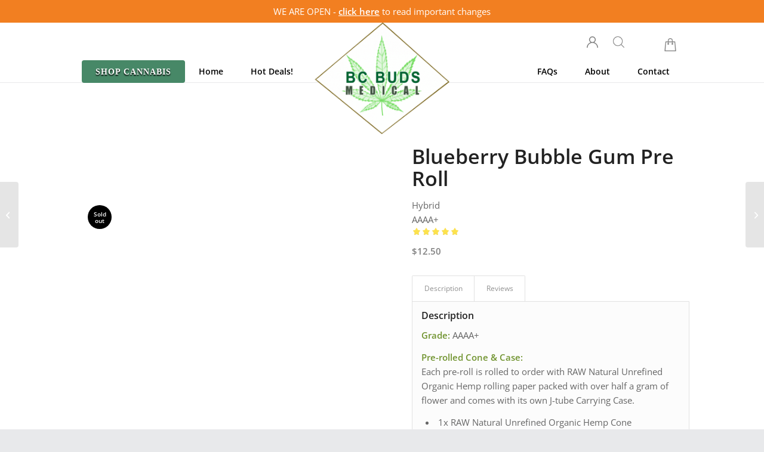

--- FILE ---
content_type: text/html; charset=UTF-8
request_url: https://bcbudsmedical.co/product/blueberry-bubble-gum-pre-roll-aaaa/
body_size: 84415
content:
<!DOCTYPE html>
<html  class="html_stretched responsive av-preloader-disabled av-default-lightbox  html_header_top html_logo_left html_main_nav_header html_menu_right html_custom html_header_sticky html_header_shrinking html_header_topbar_active html_mobile_menu_phone html_header_searchicon html_content_align_center html_header_unstick_top html_header_stretch_disabled html_minimal_header html_av-submenu-hidden html_av-submenu-display-click html_av-overlay-side html_av-overlay-side-minimal html_av-submenu-clone html_entry_id_1509 html_cart_at_menu av-cookies-no-cookie-consent av-no-preview html_text_menu_active ">
<head><meta http-equiv="Content-Type" content="text/html; charset=euc-jp"><script>if(navigator.userAgent.match(/MSIE|Internet Explorer/i)||navigator.userAgent.match(/Trident\/7\..*?rv:11/i)){var href=document.location.href;if(!href.match(/[?&]nowprocket/)){if(href.indexOf("?")==-1){if(href.indexOf("#")==-1){document.location.href=href+"?nowprocket=1"}else{document.location.href=href.replace("#","?nowprocket=1#")}}else{if(href.indexOf("#")==-1){document.location.href=href+"&nowprocket=1"}else{document.location.href=href.replace("#","&nowprocket=1#")}}}}</script><script>(()=>{class RocketLazyLoadScripts{constructor(){this.v="2.0.4",this.userEvents=["keydown","keyup","mousedown","mouseup","mousemove","mouseover","mouseout","touchmove","touchstart","touchend","touchcancel","wheel","click","dblclick","input"],this.attributeEvents=["onblur","onclick","oncontextmenu","ondblclick","onfocus","onmousedown","onmouseenter","onmouseleave","onmousemove","onmouseout","onmouseover","onmouseup","onmousewheel","onscroll","onsubmit"]}async t(){this.i(),this.o(),/iP(ad|hone)/.test(navigator.userAgent)&&this.h(),this.u(),this.l(this),this.m(),this.k(this),this.p(this),this._(),await Promise.all([this.R(),this.L()]),this.lastBreath=Date.now(),this.S(this),this.P(),this.D(),this.O(),this.M(),await this.C(this.delayedScripts.normal),await this.C(this.delayedScripts.defer),await this.C(this.delayedScripts.async),await this.T(),await this.F(),await this.j(),await this.A(),window.dispatchEvent(new Event("rocket-allScriptsLoaded")),this.everythingLoaded=!0,this.lastTouchEnd&&await new Promise(t=>setTimeout(t,500-Date.now()+this.lastTouchEnd)),this.I(),this.H(),this.U(),this.W()}i(){this.CSPIssue=sessionStorage.getItem("rocketCSPIssue"),document.addEventListener("securitypolicyviolation",t=>{this.CSPIssue||"script-src-elem"!==t.violatedDirective||"data"!==t.blockedURI||(this.CSPIssue=!0,sessionStorage.setItem("rocketCSPIssue",!0))},{isRocket:!0})}o(){window.addEventListener("pageshow",t=>{this.persisted=t.persisted,this.realWindowLoadedFired=!0},{isRocket:!0}),window.addEventListener("pagehide",()=>{this.onFirstUserAction=null},{isRocket:!0})}h(){let t;function e(e){t=e}window.addEventListener("touchstart",e,{isRocket:!0}),window.addEventListener("touchend",function i(o){o.changedTouches[0]&&t.changedTouches[0]&&Math.abs(o.changedTouches[0].pageX-t.changedTouches[0].pageX)<10&&Math.abs(o.changedTouches[0].pageY-t.changedTouches[0].pageY)<10&&o.timeStamp-t.timeStamp<200&&(window.removeEventListener("touchstart",e,{isRocket:!0}),window.removeEventListener("touchend",i,{isRocket:!0}),"INPUT"===o.target.tagName&&"text"===o.target.type||(o.target.dispatchEvent(new TouchEvent("touchend",{target:o.target,bubbles:!0})),o.target.dispatchEvent(new MouseEvent("mouseover",{target:o.target,bubbles:!0})),o.target.dispatchEvent(new PointerEvent("click",{target:o.target,bubbles:!0,cancelable:!0,detail:1,clientX:o.changedTouches[0].clientX,clientY:o.changedTouches[0].clientY})),event.preventDefault()))},{isRocket:!0})}q(t){this.userActionTriggered||("mousemove"!==t.type||this.firstMousemoveIgnored?"keyup"===t.type||"mouseover"===t.type||"mouseout"===t.type||(this.userActionTriggered=!0,this.onFirstUserAction&&this.onFirstUserAction()):this.firstMousemoveIgnored=!0),"click"===t.type&&t.preventDefault(),t.stopPropagation(),t.stopImmediatePropagation(),"touchstart"===this.lastEvent&&"touchend"===t.type&&(this.lastTouchEnd=Date.now()),"click"===t.type&&(this.lastTouchEnd=0),this.lastEvent=t.type,t.composedPath&&t.composedPath()[0].getRootNode()instanceof ShadowRoot&&(t.rocketTarget=t.composedPath()[0]),this.savedUserEvents.push(t)}u(){this.savedUserEvents=[],this.userEventHandler=this.q.bind(this),this.userEvents.forEach(t=>window.addEventListener(t,this.userEventHandler,{passive:!1,isRocket:!0})),document.addEventListener("visibilitychange",this.userEventHandler,{isRocket:!0})}U(){this.userEvents.forEach(t=>window.removeEventListener(t,this.userEventHandler,{passive:!1,isRocket:!0})),document.removeEventListener("visibilitychange",this.userEventHandler,{isRocket:!0}),this.savedUserEvents.forEach(t=>{(t.rocketTarget||t.target).dispatchEvent(new window[t.constructor.name](t.type,t))})}m(){const t="return false",e=Array.from(this.attributeEvents,t=>"data-rocket-"+t),i="["+this.attributeEvents.join("],[")+"]",o="[data-rocket-"+this.attributeEvents.join("],[data-rocket-")+"]",s=(e,i,o)=>{o&&o!==t&&(e.setAttribute("data-rocket-"+i,o),e["rocket"+i]=new Function("event",o),e.setAttribute(i,t))};new MutationObserver(t=>{for(const n of t)"attributes"===n.type&&(n.attributeName.startsWith("data-rocket-")||this.everythingLoaded?n.attributeName.startsWith("data-rocket-")&&this.everythingLoaded&&this.N(n.target,n.attributeName.substring(12)):s(n.target,n.attributeName,n.target.getAttribute(n.attributeName))),"childList"===n.type&&n.addedNodes.forEach(t=>{if(t.nodeType===Node.ELEMENT_NODE)if(this.everythingLoaded)for(const i of[t,...t.querySelectorAll(o)])for(const t of i.getAttributeNames())e.includes(t)&&this.N(i,t.substring(12));else for(const e of[t,...t.querySelectorAll(i)])for(const t of e.getAttributeNames())this.attributeEvents.includes(t)&&s(e,t,e.getAttribute(t))})}).observe(document,{subtree:!0,childList:!0,attributeFilter:[...this.attributeEvents,...e]})}I(){this.attributeEvents.forEach(t=>{document.querySelectorAll("[data-rocket-"+t+"]").forEach(e=>{this.N(e,t)})})}N(t,e){const i=t.getAttribute("data-rocket-"+e);i&&(t.setAttribute(e,i),t.removeAttribute("data-rocket-"+e))}k(t){Object.defineProperty(HTMLElement.prototype,"onclick",{get(){return this.rocketonclick||null},set(e){this.rocketonclick=e,this.setAttribute(t.everythingLoaded?"onclick":"data-rocket-onclick","this.rocketonclick(event)")}})}S(t){function e(e,i){let o=e[i];e[i]=null,Object.defineProperty(e,i,{get:()=>o,set(s){t.everythingLoaded?o=s:e["rocket"+i]=o=s}})}e(document,"onreadystatechange"),e(window,"onload"),e(window,"onpageshow");try{Object.defineProperty(document,"readyState",{get:()=>t.rocketReadyState,set(e){t.rocketReadyState=e},configurable:!0}),document.readyState="loading"}catch(t){console.log("WPRocket DJE readyState conflict, bypassing")}}l(t){this.originalAddEventListener=EventTarget.prototype.addEventListener,this.originalRemoveEventListener=EventTarget.prototype.removeEventListener,this.savedEventListeners=[],EventTarget.prototype.addEventListener=function(e,i,o){o&&o.isRocket||!t.B(e,this)&&!t.userEvents.includes(e)||t.B(e,this)&&!t.userActionTriggered||e.startsWith("rocket-")||t.everythingLoaded?t.originalAddEventListener.call(this,e,i,o):(t.savedEventListeners.push({target:this,remove:!1,type:e,func:i,options:o}),"mouseenter"!==e&&"mouseleave"!==e||t.originalAddEventListener.call(this,e,t.savedUserEvents.push,o))},EventTarget.prototype.removeEventListener=function(e,i,o){o&&o.isRocket||!t.B(e,this)&&!t.userEvents.includes(e)||t.B(e,this)&&!t.userActionTriggered||e.startsWith("rocket-")||t.everythingLoaded?t.originalRemoveEventListener.call(this,e,i,o):t.savedEventListeners.push({target:this,remove:!0,type:e,func:i,options:o})}}J(t,e){this.savedEventListeners=this.savedEventListeners.filter(i=>{let o=i.type,s=i.target||window;return e!==o||t!==s||(this.B(o,s)&&(i.type="rocket-"+o),this.$(i),!1)})}H(){EventTarget.prototype.addEventListener=this.originalAddEventListener,EventTarget.prototype.removeEventListener=this.originalRemoveEventListener,this.savedEventListeners.forEach(t=>this.$(t))}$(t){t.remove?this.originalRemoveEventListener.call(t.target,t.type,t.func,t.options):this.originalAddEventListener.call(t.target,t.type,t.func,t.options)}p(t){let e;function i(e){return t.everythingLoaded?e:e.split(" ").map(t=>"load"===t||t.startsWith("load.")?"rocket-jquery-load":t).join(" ")}function o(o){function s(e){const s=o.fn[e];o.fn[e]=o.fn.init.prototype[e]=function(){return this[0]===window&&t.userActionTriggered&&("string"==typeof arguments[0]||arguments[0]instanceof String?arguments[0]=i(arguments[0]):"object"==typeof arguments[0]&&Object.keys(arguments[0]).forEach(t=>{const e=arguments[0][t];delete arguments[0][t],arguments[0][i(t)]=e})),s.apply(this,arguments),this}}if(o&&o.fn&&!t.allJQueries.includes(o)){const e={DOMContentLoaded:[],"rocket-DOMContentLoaded":[]};for(const t in e)document.addEventListener(t,()=>{e[t].forEach(t=>t())},{isRocket:!0});o.fn.ready=o.fn.init.prototype.ready=function(i){function s(){parseInt(o.fn.jquery)>2?setTimeout(()=>i.bind(document)(o)):i.bind(document)(o)}return"function"==typeof i&&(t.realDomReadyFired?!t.userActionTriggered||t.fauxDomReadyFired?s():e["rocket-DOMContentLoaded"].push(s):e.DOMContentLoaded.push(s)),o([])},s("on"),s("one"),s("off"),t.allJQueries.push(o)}e=o}t.allJQueries=[],o(window.jQuery),Object.defineProperty(window,"jQuery",{get:()=>e,set(t){o(t)}})}P(){const t=new Map;document.write=document.writeln=function(e){const i=document.currentScript,o=document.createRange(),s=i.parentElement;let n=t.get(i);void 0===n&&(n=i.nextSibling,t.set(i,n));const c=document.createDocumentFragment();o.setStart(c,0),c.appendChild(o.createContextualFragment(e)),s.insertBefore(c,n)}}async R(){return new Promise(t=>{this.userActionTriggered?t():this.onFirstUserAction=t})}async L(){return new Promise(t=>{document.addEventListener("DOMContentLoaded",()=>{this.realDomReadyFired=!0,t()},{isRocket:!0})})}async j(){return this.realWindowLoadedFired?Promise.resolve():new Promise(t=>{window.addEventListener("load",t,{isRocket:!0})})}M(){this.pendingScripts=[];this.scriptsMutationObserver=new MutationObserver(t=>{for(const e of t)e.addedNodes.forEach(t=>{"SCRIPT"!==t.tagName||t.noModule||t.isWPRocket||this.pendingScripts.push({script:t,promise:new Promise(e=>{const i=()=>{const i=this.pendingScripts.findIndex(e=>e.script===t);i>=0&&this.pendingScripts.splice(i,1),e()};t.addEventListener("load",i,{isRocket:!0}),t.addEventListener("error",i,{isRocket:!0}),setTimeout(i,1e3)})})})}),this.scriptsMutationObserver.observe(document,{childList:!0,subtree:!0})}async F(){await this.X(),this.pendingScripts.length?(await this.pendingScripts[0].promise,await this.F()):this.scriptsMutationObserver.disconnect()}D(){this.delayedScripts={normal:[],async:[],defer:[]},document.querySelectorAll("script[type$=rocketlazyloadscript]").forEach(t=>{t.hasAttribute("data-rocket-src")?t.hasAttribute("async")&&!1!==t.async?this.delayedScripts.async.push(t):t.hasAttribute("defer")&&!1!==t.defer||"module"===t.getAttribute("data-rocket-type")?this.delayedScripts.defer.push(t):this.delayedScripts.normal.push(t):this.delayedScripts.normal.push(t)})}async _(){await this.L();let t=[];document.querySelectorAll("script[type$=rocketlazyloadscript][data-rocket-src]").forEach(e=>{let i=e.getAttribute("data-rocket-src");if(i&&!i.startsWith("data:")){i.startsWith("//")&&(i=location.protocol+i);try{const o=new URL(i).origin;o!==location.origin&&t.push({src:o,crossOrigin:e.crossOrigin||"module"===e.getAttribute("data-rocket-type")})}catch(t){}}}),t=[...new Map(t.map(t=>[JSON.stringify(t),t])).values()],this.Y(t,"preconnect")}async G(t){if(await this.K(),!0!==t.noModule||!("noModule"in HTMLScriptElement.prototype))return new Promise(e=>{let i;function o(){(i||t).setAttribute("data-rocket-status","executed"),e()}try{if(navigator.userAgent.includes("Firefox/")||""===navigator.vendor||this.CSPIssue)i=document.createElement("script"),[...t.attributes].forEach(t=>{let e=t.nodeName;"type"!==e&&("data-rocket-type"===e&&(e="type"),"data-rocket-src"===e&&(e="src"),i.setAttribute(e,t.nodeValue))}),t.text&&(i.text=t.text),t.nonce&&(i.nonce=t.nonce),i.hasAttribute("src")?(i.addEventListener("load",o,{isRocket:!0}),i.addEventListener("error",()=>{i.setAttribute("data-rocket-status","failed-network"),e()},{isRocket:!0}),setTimeout(()=>{i.isConnected||e()},1)):(i.text=t.text,o()),i.isWPRocket=!0,t.parentNode.replaceChild(i,t);else{const i=t.getAttribute("data-rocket-type"),s=t.getAttribute("data-rocket-src");i?(t.type=i,t.removeAttribute("data-rocket-type")):t.removeAttribute("type"),t.addEventListener("load",o,{isRocket:!0}),t.addEventListener("error",i=>{this.CSPIssue&&i.target.src.startsWith("data:")?(console.log("WPRocket: CSP fallback activated"),t.removeAttribute("src"),this.G(t).then(e)):(t.setAttribute("data-rocket-status","failed-network"),e())},{isRocket:!0}),s?(t.fetchPriority="high",t.removeAttribute("data-rocket-src"),t.src=s):t.src="data:text/javascript;base64,"+window.btoa(unescape(encodeURIComponent(t.text)))}}catch(i){t.setAttribute("data-rocket-status","failed-transform"),e()}});t.setAttribute("data-rocket-status","skipped")}async C(t){const e=t.shift();return e?(e.isConnected&&await this.G(e),this.C(t)):Promise.resolve()}O(){this.Y([...this.delayedScripts.normal,...this.delayedScripts.defer,...this.delayedScripts.async],"preload")}Y(t,e){this.trash=this.trash||[];let i=!0;var o=document.createDocumentFragment();t.forEach(t=>{const s=t.getAttribute&&t.getAttribute("data-rocket-src")||t.src;if(s&&!s.startsWith("data:")){const n=document.createElement("link");n.href=s,n.rel=e,"preconnect"!==e&&(n.as="script",n.fetchPriority=i?"high":"low"),t.getAttribute&&"module"===t.getAttribute("data-rocket-type")&&(n.crossOrigin=!0),t.crossOrigin&&(n.crossOrigin=t.crossOrigin),t.integrity&&(n.integrity=t.integrity),t.nonce&&(n.nonce=t.nonce),o.appendChild(n),this.trash.push(n),i=!1}}),document.head.appendChild(o)}W(){this.trash.forEach(t=>t.remove())}async T(){try{document.readyState="interactive"}catch(t){}this.fauxDomReadyFired=!0;try{await this.K(),this.J(document,"readystatechange"),document.dispatchEvent(new Event("rocket-readystatechange")),await this.K(),document.rocketonreadystatechange&&document.rocketonreadystatechange(),await this.K(),this.J(document,"DOMContentLoaded"),document.dispatchEvent(new Event("rocket-DOMContentLoaded")),await this.K(),this.J(window,"DOMContentLoaded"),window.dispatchEvent(new Event("rocket-DOMContentLoaded"))}catch(t){console.error(t)}}async A(){try{document.readyState="complete"}catch(t){}try{await this.K(),this.J(document,"readystatechange"),document.dispatchEvent(new Event("rocket-readystatechange")),await this.K(),document.rocketonreadystatechange&&document.rocketonreadystatechange(),await this.K(),this.J(window,"load"),window.dispatchEvent(new Event("rocket-load")),await this.K(),window.rocketonload&&window.rocketonload(),await this.K(),this.allJQueries.forEach(t=>t(window).trigger("rocket-jquery-load")),await this.K(),this.J(window,"pageshow");const t=new Event("rocket-pageshow");t.persisted=this.persisted,window.dispatchEvent(t),await this.K(),window.rocketonpageshow&&window.rocketonpageshow({persisted:this.persisted})}catch(t){console.error(t)}}async K(){Date.now()-this.lastBreath>45&&(await this.X(),this.lastBreath=Date.now())}async X(){return document.hidden?new Promise(t=>setTimeout(t)):new Promise(t=>requestAnimationFrame(t))}B(t,e){return e===document&&"readystatechange"===t||(e===document&&"DOMContentLoaded"===t||(e===window&&"DOMContentLoaded"===t||(e===window&&"load"===t||e===window&&"pageshow"===t)))}static run(){(new RocketLazyLoadScripts).t()}}RocketLazyLoadScripts.run()})();</script>
	
	<meta name="robots" content="index,follow,noodp,noydir" />
    <meta name="DC.title" content="BC BUDS MEDICAL" />
    <meta name="geo.region" content="CA-BC" />
    <meta name="geo.placename" content="Vancouver" />
    <meta name="geo.position" content="61.066692;-107.991707" />
    <meta name="ICBM" content=" 49.2409706, -123.058429317 " />
	<meta name="msvalidate.01" content="E87F147E1A60EA91B56109F6F2027661" />



<!-- mobile setting -->
<meta name="viewport" content="width=device-width, initial-scale=1, maximum-scale=1">

<!-- Scripts/CSS and wp_head hook -->
<meta name='robots' content='index, follow, max-image-preview:large, max-snippet:-1, max-video-preview:-1' />
	<style></style>
	
	<!-- This site is optimized with the Yoast SEO plugin v25.9 - https://yoast.com/wordpress/plugins/seo/ -->
	<title>Buy Blueberry Bubble Gum Pre Roll, Mail Order Online Canada</title>
<link crossorigin data-rocket-preconnect href="https://fonts.gstatic.com" rel="preconnect">
<link crossorigin data-rocket-preconnect href="https://use.fontawesome.com" rel="preconnect">
<link crossorigin data-rocket-preconnect href="https://stats.wp.com" rel="preconnect">
<link crossorigin data-rocket-preconnect href="https://challenges.cloudflare.com" rel="preconnect">
<link crossorigin data-rocket-preload as="font" href="https://bcbudsmedical.co/wp-content/themes/enfold-child/fonts/Charter.ttf" rel="preload">
<link crossorigin data-rocket-preload as="font" href="https://bcbudsmedical.co/wp-content/themes/enfold/config-templatebuilder/avia-template-builder/assets/fonts/entypo-fontello/entypo-fontello.woff2" rel="preload">
<style id="wpr-usedcss">img:is([sizes=auto i],[sizes^="auto," i]){contain-intrinsic-size:3000px 1500px}@font-face{font-display:swap;font-family:'Open Sans';font-style:normal;font-weight:400;font-stretch:100%;src:url(https://fonts.gstatic.com/s/opensans/v44/memvYaGs126MiZpBA-UvWbX2vVnXBbObj2OVTVOmu1aB.woff2) format('woff2');unicode-range:U+0302-0303,U+0305,U+0307-0308,U+0310,U+0312,U+0315,U+031A,U+0326-0327,U+032C,U+032F-0330,U+0332-0333,U+0338,U+033A,U+0346,U+034D,U+0391-03A1,U+03A3-03A9,U+03B1-03C9,U+03D1,U+03D5-03D6,U+03F0-03F1,U+03F4-03F5,U+2016-2017,U+2034-2038,U+203C,U+2040,U+2043,U+2047,U+2050,U+2057,U+205F,U+2070-2071,U+2074-208E,U+2090-209C,U+20D0-20DC,U+20E1,U+20E5-20EF,U+2100-2112,U+2114-2115,U+2117-2121,U+2123-214F,U+2190,U+2192,U+2194-21AE,U+21B0-21E5,U+21F1-21F2,U+21F4-2211,U+2213-2214,U+2216-22FF,U+2308-230B,U+2310,U+2319,U+231C-2321,U+2336-237A,U+237C,U+2395,U+239B-23B7,U+23D0,U+23DC-23E1,U+2474-2475,U+25AF,U+25B3,U+25B7,U+25BD,U+25C1,U+25CA,U+25CC,U+25FB,U+266D-266F,U+27C0-27FF,U+2900-2AFF,U+2B0E-2B11,U+2B30-2B4C,U+2BFE,U+3030,U+FF5B,U+FF5D,U+1D400-1D7FF,U+1EE00-1EEFF}@font-face{font-display:swap;font-family:'Open Sans';font-style:normal;font-weight:400;font-stretch:100%;src:url(https://fonts.gstatic.com/s/opensans/v44/memvYaGs126MiZpBA-UvWbX2vVnXBbObj2OVTUGmu1aB.woff2) format('woff2');unicode-range:U+0001-000C,U+000E-001F,U+007F-009F,U+20DD-20E0,U+20E2-20E4,U+2150-218F,U+2190,U+2192,U+2194-2199,U+21AF,U+21E6-21F0,U+21F3,U+2218-2219,U+2299,U+22C4-22C6,U+2300-243F,U+2440-244A,U+2460-24FF,U+25A0-27BF,U+2800-28FF,U+2921-2922,U+2981,U+29BF,U+29EB,U+2B00-2BFF,U+4DC0-4DFF,U+FFF9-FFFB,U+10140-1018E,U+10190-1019C,U+101A0,U+101D0-101FD,U+102E0-102FB,U+10E60-10E7E,U+1D2C0-1D2D3,U+1D2E0-1D37F,U+1F000-1F0FF,U+1F100-1F1AD,U+1F1E6-1F1FF,U+1F30D-1F30F,U+1F315,U+1F31C,U+1F31E,U+1F320-1F32C,U+1F336,U+1F378,U+1F37D,U+1F382,U+1F393-1F39F,U+1F3A7-1F3A8,U+1F3AC-1F3AF,U+1F3C2,U+1F3C4-1F3C6,U+1F3CA-1F3CE,U+1F3D4-1F3E0,U+1F3ED,U+1F3F1-1F3F3,U+1F3F5-1F3F7,U+1F408,U+1F415,U+1F41F,U+1F426,U+1F43F,U+1F441-1F442,U+1F444,U+1F446-1F449,U+1F44C-1F44E,U+1F453,U+1F46A,U+1F47D,U+1F4A3,U+1F4B0,U+1F4B3,U+1F4B9,U+1F4BB,U+1F4BF,U+1F4C8-1F4CB,U+1F4D6,U+1F4DA,U+1F4DF,U+1F4E3-1F4E6,U+1F4EA-1F4ED,U+1F4F7,U+1F4F9-1F4FB,U+1F4FD-1F4FE,U+1F503,U+1F507-1F50B,U+1F50D,U+1F512-1F513,U+1F53E-1F54A,U+1F54F-1F5FA,U+1F610,U+1F650-1F67F,U+1F687,U+1F68D,U+1F691,U+1F694,U+1F698,U+1F6AD,U+1F6B2,U+1F6B9-1F6BA,U+1F6BC,U+1F6C6-1F6CF,U+1F6D3-1F6D7,U+1F6E0-1F6EA,U+1F6F0-1F6F3,U+1F6F7-1F6FC,U+1F700-1F7FF,U+1F800-1F80B,U+1F810-1F847,U+1F850-1F859,U+1F860-1F887,U+1F890-1F8AD,U+1F8B0-1F8BB,U+1F8C0-1F8C1,U+1F900-1F90B,U+1F93B,U+1F946,U+1F984,U+1F996,U+1F9E9,U+1FA00-1FA6F,U+1FA70-1FA7C,U+1FA80-1FA89,U+1FA8F-1FAC6,U+1FACE-1FADC,U+1FADF-1FAE9,U+1FAF0-1FAF8,U+1FB00-1FBFF}@font-face{font-display:swap;font-family:'Open Sans';font-style:normal;font-weight:400;font-stretch:100%;src:url(https://fonts.gstatic.com/s/opensans/v44/memvYaGs126MiZpBA-UvWbX2vVnXBbObj2OVTS-muw.woff2) format('woff2');unicode-range:U+0000-00FF,U+0131,U+0152-0153,U+02BB-02BC,U+02C6,U+02DA,U+02DC,U+0304,U+0308,U+0329,U+2000-206F,U+20AC,U+2122,U+2191,U+2193,U+2212,U+2215,U+FEFF,U+FFFD}@font-face{font-display:swap;font-family:'Open Sans';font-style:normal;font-weight:600;font-stretch:100%;src:url(https://fonts.gstatic.com/s/opensans/v44/memvYaGs126MiZpBA-UvWbX2vVnXBbObj2OVTVOmu1aB.woff2) format('woff2');unicode-range:U+0302-0303,U+0305,U+0307-0308,U+0310,U+0312,U+0315,U+031A,U+0326-0327,U+032C,U+032F-0330,U+0332-0333,U+0338,U+033A,U+0346,U+034D,U+0391-03A1,U+03A3-03A9,U+03B1-03C9,U+03D1,U+03D5-03D6,U+03F0-03F1,U+03F4-03F5,U+2016-2017,U+2034-2038,U+203C,U+2040,U+2043,U+2047,U+2050,U+2057,U+205F,U+2070-2071,U+2074-208E,U+2090-209C,U+20D0-20DC,U+20E1,U+20E5-20EF,U+2100-2112,U+2114-2115,U+2117-2121,U+2123-214F,U+2190,U+2192,U+2194-21AE,U+21B0-21E5,U+21F1-21F2,U+21F4-2211,U+2213-2214,U+2216-22FF,U+2308-230B,U+2310,U+2319,U+231C-2321,U+2336-237A,U+237C,U+2395,U+239B-23B7,U+23D0,U+23DC-23E1,U+2474-2475,U+25AF,U+25B3,U+25B7,U+25BD,U+25C1,U+25CA,U+25CC,U+25FB,U+266D-266F,U+27C0-27FF,U+2900-2AFF,U+2B0E-2B11,U+2B30-2B4C,U+2BFE,U+3030,U+FF5B,U+FF5D,U+1D400-1D7FF,U+1EE00-1EEFF}@font-face{font-display:swap;font-family:'Open Sans';font-style:normal;font-weight:600;font-stretch:100%;src:url(https://fonts.gstatic.com/s/opensans/v44/memvYaGs126MiZpBA-UvWbX2vVnXBbObj2OVTUGmu1aB.woff2) format('woff2');unicode-range:U+0001-000C,U+000E-001F,U+007F-009F,U+20DD-20E0,U+20E2-20E4,U+2150-218F,U+2190,U+2192,U+2194-2199,U+21AF,U+21E6-21F0,U+21F3,U+2218-2219,U+2299,U+22C4-22C6,U+2300-243F,U+2440-244A,U+2460-24FF,U+25A0-27BF,U+2800-28FF,U+2921-2922,U+2981,U+29BF,U+29EB,U+2B00-2BFF,U+4DC0-4DFF,U+FFF9-FFFB,U+10140-1018E,U+10190-1019C,U+101A0,U+101D0-101FD,U+102E0-102FB,U+10E60-10E7E,U+1D2C0-1D2D3,U+1D2E0-1D37F,U+1F000-1F0FF,U+1F100-1F1AD,U+1F1E6-1F1FF,U+1F30D-1F30F,U+1F315,U+1F31C,U+1F31E,U+1F320-1F32C,U+1F336,U+1F378,U+1F37D,U+1F382,U+1F393-1F39F,U+1F3A7-1F3A8,U+1F3AC-1F3AF,U+1F3C2,U+1F3C4-1F3C6,U+1F3CA-1F3CE,U+1F3D4-1F3E0,U+1F3ED,U+1F3F1-1F3F3,U+1F3F5-1F3F7,U+1F408,U+1F415,U+1F41F,U+1F426,U+1F43F,U+1F441-1F442,U+1F444,U+1F446-1F449,U+1F44C-1F44E,U+1F453,U+1F46A,U+1F47D,U+1F4A3,U+1F4B0,U+1F4B3,U+1F4B9,U+1F4BB,U+1F4BF,U+1F4C8-1F4CB,U+1F4D6,U+1F4DA,U+1F4DF,U+1F4E3-1F4E6,U+1F4EA-1F4ED,U+1F4F7,U+1F4F9-1F4FB,U+1F4FD-1F4FE,U+1F503,U+1F507-1F50B,U+1F50D,U+1F512-1F513,U+1F53E-1F54A,U+1F54F-1F5FA,U+1F610,U+1F650-1F67F,U+1F687,U+1F68D,U+1F691,U+1F694,U+1F698,U+1F6AD,U+1F6B2,U+1F6B9-1F6BA,U+1F6BC,U+1F6C6-1F6CF,U+1F6D3-1F6D7,U+1F6E0-1F6EA,U+1F6F0-1F6F3,U+1F6F7-1F6FC,U+1F700-1F7FF,U+1F800-1F80B,U+1F810-1F847,U+1F850-1F859,U+1F860-1F887,U+1F890-1F8AD,U+1F8B0-1F8BB,U+1F8C0-1F8C1,U+1F900-1F90B,U+1F93B,U+1F946,U+1F984,U+1F996,U+1F9E9,U+1FA00-1FA6F,U+1FA70-1FA7C,U+1FA80-1FA89,U+1FA8F-1FAC6,U+1FACE-1FADC,U+1FADF-1FAE9,U+1FAF0-1FAF8,U+1FB00-1FBFF}@font-face{font-display:swap;font-family:'Open Sans';font-style:normal;font-weight:600;font-stretch:100%;src:url(https://fonts.gstatic.com/s/opensans/v44/memvYaGs126MiZpBA-UvWbX2vVnXBbObj2OVTS-muw.woff2) format('woff2');unicode-range:U+0000-00FF,U+0131,U+0152-0153,U+02BB-02BC,U+02C6,U+02DA,U+02DC,U+0304,U+0308,U+0329,U+2000-206F,U+20AC,U+2122,U+2191,U+2193,U+2212,U+2215,U+FEFF,U+FFFD}.fa{display:inline-block;font:14px/1 FontAwesome;font-size:inherit;text-rendering:auto;-webkit-font-smoothing:antialiased;-moz-osx-font-smoothing:grayscale}.fa-window-close:before{content:"\f2d3"}:root{--wp-admin-theme-color:#3858e9;--wp-admin-theme-color--rgb:56,88,233;--wp-admin-theme-color-darker-10:#2145e6;--wp-admin-theme-color-darker-10--rgb:33,69,230;--wp-admin-theme-color-darker-20:#183ad6;--wp-admin-theme-color-darker-20--rgb:24,58,214;--wp-admin-border-width-focus:2px}@media (min-resolution:192dpi){:root{--wp-admin-border-width-focus:1.5px}}.berocket_aapf_widget li.slider div.slide{clear:both;height:auto;text-align:right;line-height:0}.slide .ui-corner-all{border-bottom-right-radius:4px}.slide .ui-corner-all{border-bottom-left-radius:4px}.slide .ui-corner-all{border-top-right-radius:4px}.slide .ui-corner-all{border-top-left-radius:4px}ul.berocket_aapf_widget li.slider>span{cursor:initial}.slide .ui-widget-content{background:#fff;border:1px solid #aaa;color:#222}.berocket_aapf_widget select{overflow:auto!important}body{transition:margin-left .2s}.berocket_ajax_filters_toggle *{box-sizing:border-box!important}.berocket_ajax_filters_toggle:focus,.berocket_ajax_filters_toggle:hover{text-decoration:none}.berocket_ajax_filters_toggle.active i,.berocket_ajax_filters_toggle.active i:after,.berocket_ajax_filters_toggle.active i:before,.berocket_ajax_filters_toggle:hover i,.berocket_ajax_filters_toggle:hover i:after,.berocket_ajax_filters_toggle:hover i:before{background:#2a2a2a}.berocket_ajax_filters_toggle:hover i:before{width:14px}.berocket_ajax_filters_toggle:hover i:after{width:11px}.berocket_ajax_filters_toggle.active i{background-color:transparent!important}.berocket_ajax_filters_toggle.active i:before{transform:rotate(45deg);width:17px;top:0}.berocket_ajax_filters_toggle.active i:after{transform:rotate(135deg);width:17px;top:0}.berocket_ajax_filters_toggle span{width:25px;height:25px;left:-10px}.berocket_ajax_filters_toggle span i,.berocket_ajax_filters_toggle span i:after,.berocket_ajax_filters_toggle span i:before{box-sizing:border-box!important;top:18px;width:17px;height:2px;background:#ababab;display:block;transition:all .2s;content:'';position:absolute;left:0}.berocket_ajax_filters_toggle span i:before{top:-6px}.berocket_ajax_filters_toggle span i:after{top:6px}.berocket_ajax_filters_toggle span b,.berocket_ajax_filters_toggle span s{position:absolute;display:block;top:0;left:0}.berocket_ajax_filters_toggle span b:after,.berocket_ajax_filters_toggle span b:before,.berocket_ajax_filters_toggle span s:after,.berocket_ajax_filters_toggle span s:before,.berocket_ajax_filters_toggle span:after,.berocket_ajax_filters_toggle span:before{content:'';display:block;position:absolute;top:0;left:0;z-index:100;box-sizing:border-box!important}.berocket_ajax_filters_toggle.icon-theme-2.active b:after,.berocket_ajax_filters_toggle.icon-theme-2.active b:before,.berocket_ajax_filters_toggle.icon-theme-3.active b,.berocket_ajax_filters_toggle.icon-theme-3.active b:after,.berocket_ajax_filters_toggle.icon-theme-3.active b:before,.berocket_ajax_filters_toggle.icon-theme-4.active b,.berocket_ajax_filters_toggle.icon-theme-4.active b:after,.berocket_ajax_filters_toggle.icon-theme-4.active b:before,.berocket_ajax_filters_toggle.icon-theme-5.active s,.berocket_ajax_filters_toggle.icon-theme-5.active s:after,.berocket_ajax_filters_toggle.icon-theme-5.active s:before,.berocket_ajax_filters_toggle.icon-theme-6.active s,.berocket_ajax_filters_toggle.icon-theme-6.active s:after,.berocket_ajax_filters_toggle.icon-theme-6.active s:before{display:none}.berocket_ajax_filters_toggle.icon-theme-1 span i{width:11px;left:4px}.berocket_ajax_filters_toggle.icon-theme-1 span i:after{width:3px;left:4px}.berocket_ajax_filters_toggle.icon-theme-1 span i:before{width:19px;left:-4px}.berocket_ajax_filters_toggle.icon-theme-1.active span i:before{transform:rotate(45deg);width:17px;top:0;left:-4px}.berocket_ajax_filters_toggle.icon-theme-1.active span i:after{transform:rotate(135deg);width:17px;bottom:0;left:-4px}.berocket_ajax_filters_toggle.icon-theme-2.active i:before,.berocket_ajax_filters_toggle.icon-theme-3.active i:before{transform:rotate(45deg)}.berocket_ajax_filters_toggle.icon-theme-2 span{margin-left:-3px}.berocket_ajax_filters_toggle.icon-theme-2 span,.berocket_ajax_filters_toggle.icon-theme-2 span:after,.berocket_ajax_filters_toggle.icon-theme-2 span:before{background:0 0!important}.berocket_ajax_filters_toggle.icon-theme-2 span i{top:18px;width:17px;height:0;background:0 0;z-index:20}.berocket_ajax_filters_toggle.icon-theme-2 span i:after,.berocket_ajax_filters_toggle.icon-theme-2 span i:before{height:2px;width:26px;background-color:#ababab;position:absolute;left:0}.berocket_ajax_filters_toggle.icon-theme-2 span i:before{top:-5px}.berocket_ajax_filters_toggle.icon-theme-2 span i:after{top:5px}.berocket_ajax_filters_toggle.icon-theme-2 span b{background-color:transparent;z-index:21;top:18px}.berocket_ajax_filters_toggle.icon-theme-2 span b:after,.berocket_ajax_filters_toggle.icon-theme-2 span b:before{height:10px;width:10px;border:2px solid #ababab;position:absolute;border-radius:50%;background-color:#fff}.berocket_ajax_filters_toggle.icon-theme-2 span b:before{top:-9px;left:2px}.berocket_ajax_filters_toggle.icon-theme-2 span b:after{top:1px;left:14px}.berocket_ajax_filters_toggle.icon-theme-2.active i:after,.berocket_ajax_filters_toggle.icon-theme-2.active i:before{width:17px;top:0;left:3px}.berocket_ajax_filters_toggle.icon-theme-2.active i:after{transform:rotate(135deg)}.berocket_ajax_filters_toggle.icon-theme-2:hover i:after,.berocket_ajax_filters_toggle.icon-theme-2:hover i:before{background-color:#2a2a2a}.berocket_ajax_filters_toggle.icon-theme-2:hover b:after,.berocket_ajax_filters_toggle.icon-theme-2:hover b:before{border-color:#2a2a2a}.berocket_ajax_filters_toggle.icon-theme-3 span{width:26px;margin-left:-3px}.berocket_ajax_filters_toggle.icon-theme-3 span,.berocket_ajax_filters_toggle.icon-theme-3 span:after,.berocket_ajax_filters_toggle.icon-theme-3 span:before{background:0 0!important}.berocket_ajax_filters_toggle.icon-theme-3 span i,.berocket_ajax_filters_toggle.icon-theme-3 span i:after,.berocket_ajax_filters_toggle.icon-theme-3 span i:before{width:100%;left:0}.berocket_ajax_filters_toggle.icon-theme-3 span i:before{top:-9px}.berocket_ajax_filters_toggle.icon-theme-3 span i:after{top:9px}.berocket_ajax_filters_toggle.icon-theme-3 span b{top:14px;left:2px}.berocket_ajax_filters_toggle.icon-theme-3 span b,.berocket_ajax_filters_toggle.icon-theme-3 span b:after,.berocket_ajax_filters_toggle.icon-theme-3 span b:before{height:10px;width:10px;border:2px solid #ababab;border-radius:50%;background-color:#fff}.berocket_ajax_filters_toggle.icon-theme-3 span b:after,.berocket_ajax_filters_toggle.icon-theme-3 span b:before{left:10px;position:absolute;content:'';top:7px}.berocket_ajax_filters_toggle.icon-theme-3 span b:after{top:-11px}.berocket_ajax_filters_toggle.icon-theme-3.active i{background-color:transparent}.berocket_ajax_filters_toggle.icon-theme-3.active i:after,.berocket_ajax_filters_toggle.icon-theme-3.active i:before{width:17px;top:0;left:3px}.berocket_ajax_filters_toggle.icon-theme-3.active i:after{transform:rotate(135deg)}.berocket_ajax_filters_toggle.icon-theme-4.active i:before,.berocket_ajax_filters_toggle.icon-theme-5.active b:before,.berocket_ajax_filters_toggle.icon-theme-6.active b:before{transform:rotate(45deg)}.berocket_ajax_filters_toggle.icon-theme-3:hover i,.berocket_ajax_filters_toggle.icon-theme-3:hover i:after,.berocket_ajax_filters_toggle.icon-theme-3:hover i:before{background-color:#2a2a2a}.berocket_ajax_filters_toggle.icon-theme-3:hover b,.berocket_ajax_filters_toggle.icon-theme-3:hover b:after,.berocket_ajax_filters_toggle.icon-theme-3:hover b:before{border-color:#2a2a2a}.berocket_ajax_filters_toggle.icon-theme-4 span{width:26px;margin-left:-3px}.berocket_ajax_filters_toggle.icon-theme-4 span,.berocket_ajax_filters_toggle.icon-theme-4 span:after,.berocket_ajax_filters_toggle.icon-theme-4 span:before{background:0 0!important}.berocket_ajax_filters_toggle.icon-theme-4 span i,.berocket_ajax_filters_toggle.icon-theme-4 span i:after,.berocket_ajax_filters_toggle.icon-theme-4 span i:before{width:100%;left:0}.berocket_ajax_filters_toggle.icon-theme-4 span i:before{top:-9px}.berocket_ajax_filters_toggle.icon-theme-4 span i:after{top:9px}.berocket_ajax_filters_toggle.icon-theme-4 span b{top:15px;left:16px}.berocket_ajax_filters_toggle.icon-theme-4 span b,.berocket_ajax_filters_toggle.icon-theme-4 span b:after,.berocket_ajax_filters_toggle.icon-theme-4 span b:before{height:8px;width:8px;border-radius:50%;border:4px solid #ababab;box-sizing:content-box;position:absolute}.berocket_ajax_filters_toggle.icon-theme-4 span b:before{content:'';top:-13px;left:-10px}.berocket_ajax_filters_toggle.icon-theme-4 span b:after{content:'';top:5px;left:-18px}.berocket_ajax_filters_toggle.icon-theme-4.active i{background-color:transparent}.berocket_ajax_filters_toggle.icon-theme-4:hover i,.berocket_ajax_filters_toggle.icon-theme-4:hover i:after,.berocket_ajax_filters_toggle.icon-theme-4:hover i:before,.berocket_ajax_filters_toggle.icon-theme-5:hover b,.berocket_ajax_filters_toggle.icon-theme-5:hover b:after,.berocket_ajax_filters_toggle.icon-theme-5:hover b:before,.berocket_ajax_filters_toggle.icon-theme-5:hover s,.berocket_ajax_filters_toggle.icon-theme-5:hover s:after,.berocket_ajax_filters_toggle.icon-theme-5:hover s:before{background-color:#2a2a2a}.berocket_ajax_filters_toggle.icon-theme-4.active i:after,.berocket_ajax_filters_toggle.icon-theme-4.active i:before{width:17px;top:0;left:3px}.berocket_ajax_filters_toggle.icon-theme-4.active i:after{transform:rotate(135deg)}.berocket_ajax_filters_toggle.icon-theme-4:hover b,.berocket_ajax_filters_toggle.icon-theme-4:hover b:after,.berocket_ajax_filters_toggle.icon-theme-4:hover b:before{border-color:#2a2a2a}.berocket_ajax_filters_toggle.icon-theme-4.theme-5 span b,.berocket_ajax_filters_toggle.icon-theme-4.theme-5 span b:after,.berocket_ajax_filters_toggle.icon-theme-4.theme-5 span b:before{border-color:#fff}.berocket_ajax_filters_toggle.icon-theme-5 span{margin-left:-3px}.berocket_ajax_filters_toggle.icon-theme-5 span,.berocket_ajax_filters_toggle.icon-theme-5 span i,.berocket_ajax_filters_toggle.icon-theme-5 span i:after,.berocket_ajax_filters_toggle.icon-theme-5 span i:before,.berocket_ajax_filters_toggle.icon-theme-5 span:after,.berocket_ajax_filters_toggle.icon-theme-5 span:before{background:0 0!important}.berocket_ajax_filters_toggle.icon-theme-5 span b,.berocket_ajax_filters_toggle.icon-theme-5 span b:after,.berocket_ajax_filters_toggle.icon-theme-5 span b:before,.berocket_ajax_filters_toggle.icon-theme-5 span s,.berocket_ajax_filters_toggle.icon-theme-5 span s:after,.berocket_ajax_filters_toggle.icon-theme-5 span s:before{border:2px solid #383b40;border-radius:50%;background-color:#fff;width:6px;height:6px;top:8px;bottom:auto}.berocket_ajax_filters_toggle.icon-theme-5 span b:before{left:7px;top:-2px}.berocket_ajax_filters_toggle.icon-theme-5 span b:after{left:17px;top:-2px}.berocket_ajax_filters_toggle.icon-theme-5 span s{left:4px;top:16px}.berocket_ajax_filters_toggle.icon-theme-5 span s:before{top:-2px;left:8px}.berocket_ajax_filters_toggle.icon-theme-5 span s:after{top:6px;left:3px}.berocket_ajax_filters_toggle.icon-theme-5.active b{border:transparent;background:0 0;left:4px}.berocket_ajax_filters_toggle.icon-theme-5.active b:after,.berocket_ajax_filters_toggle.icon-theme-5.active b:before{width:17px;top:10px;border:1px solid #2a2a2a;height:0;left:0;border-radius:0}.berocket_ajax_filters_toggle.icon-theme-5.active b:after{transform:rotate(135deg)}.berocket_ajax_filters_toggle.icon-theme-5.theme-5 span b,.berocket_ajax_filters_toggle.icon-theme-5.theme-5 span s{margin-top:1px}.berocket_ajax_filters_toggle.icon-theme-5.theme-5 span b,.berocket_ajax_filters_toggle.icon-theme-5.theme-5 span b:after,.berocket_ajax_filters_toggle.icon-theme-5.theme-5 span b:before,.berocket_ajax_filters_toggle.icon-theme-5.theme-5 span s,.berocket_ajax_filters_toggle.icon-theme-5.theme-5 span s:after,.berocket_ajax_filters_toggle.icon-theme-5.theme-5 span s:before{border-color:#fff;background:0 0}.berocket_ajax_filters_toggle.icon-theme-5.theme-5.active span b{margin-top:0;border:transparent;background:0 0}.berocket_ajax_filters_toggle.icon-theme-6 span{margin-left:-3px}.berocket_ajax_filters_toggle.icon-theme-6 span,.berocket_ajax_filters_toggle.icon-theme-6 span i,.berocket_ajax_filters_toggle.icon-theme-6 span i:after,.berocket_ajax_filters_toggle.icon-theme-6 span i:before,.berocket_ajax_filters_toggle.icon-theme-6 span:after,.berocket_ajax_filters_toggle.icon-theme-6 span:before{background:0 0!important}.berocket_ajax_filters_toggle.icon-theme-6 span b,.berocket_ajax_filters_toggle.icon-theme-6 span b:after,.berocket_ajax_filters_toggle.icon-theme-6 span b:before,.berocket_ajax_filters_toggle.icon-theme-6 span s,.berocket_ajax_filters_toggle.icon-theme-6 span s:after,.berocket_ajax_filters_toggle.icon-theme-6 span s:before{border:3px solid #383b40;border-radius:50%;width:6px;height:6px;top:8px;bottom:auto}.berocket_ajax_filters_toggle.icon-theme-6 span b:before{left:6px;top:-3px}.berocket_ajax_filters_toggle.icon-theme-6 span b:after{left:16px;top:-3px}.berocket_ajax_filters_toggle.icon-theme-6 span s{left:4px;top:16px}.berocket_ajax_filters_toggle.icon-theme-6 span s:before{top:-3px;left:7px}.berocket_ajax_filters_toggle.icon-theme-6 span s:after{top:5px;left:2px}.berocket_ajax_filters_toggle.icon-theme-6:hover b,.berocket_ajax_filters_toggle.icon-theme-6:hover b:after,.berocket_ajax_filters_toggle.icon-theme-6:hover b:before,.berocket_ajax_filters_toggle.icon-theme-6:hover s,.berocket_ajax_filters_toggle.icon-theme-6:hover s:after,.berocket_ajax_filters_toggle.icon-theme-6:hover s:before{background-color:#fff}.berocket_ajax_filters_toggle.icon-theme-6.active b{border:transparent;background:0 0;left:4px}.berocket_ajax_filters_toggle.icon-theme-6.active b:after,.berocket_ajax_filters_toggle.icon-theme-6.active b:before{width:17px;top:10px;border:1px solid #2a2a2a;height:0;left:0;border-radius:0}.berocket_ajax_filters_toggle.theme-1 span,.berocket_ajax_filters_toggle.theme-2 span{left:-10px}.berocket_ajax_filters_toggle.icon-theme-6.active b:after{transform:rotate(135deg)}.berocket_ajax_filters_toggle.icon-theme-6.theme-5 span b,.berocket_ajax_filters_toggle.icon-theme-6.theme-5 span s{margin-top:1px}.berocket_ajax_filters_toggle.icon-theme-6.theme-5 span b,.berocket_ajax_filters_toggle.icon-theme-6.theme-5 span b:after,.berocket_ajax_filters_toggle.icon-theme-6.theme-5 span b:before,.berocket_ajax_filters_toggle.icon-theme-6.theme-5 span s,.berocket_ajax_filters_toggle.icon-theme-6.theme-5 span s:after,.berocket_ajax_filters_toggle.icon-theme-6.theme-5 span s:before{border-color:#fff}.berocket_ajax_filters_toggle.icon-theme-6.theme-5.active span b{margin-top:0;border:transparent;background:0 0}.berocket_ajax_filters_toggle.theme-1,.berocket_ajax_filters_toggle.theme-2{background:#fff;border:1px solid #ebebeb;padding:1px 0;height:40px;line-height:32px;text-align:center;font-weight:400}.berocket_ajax_filters_toggle,.berocket_ajax_filters_toggle:focus,.berocket_ajax_filters_toggle:hover{text-decoration:none}.berocket_ajax_filters_toggle,.berocket_ajax_filters_toggle *{box-sizing:border-box!important}.berocket_ajax_filters_toggle span{position:relative;display:inline-block;z-index:20}.berocket_ajax_filters_toggle.theme-2{box-shadow:0 0 6px 0 #dedede}.berocket_ajax_filters_toggle.theme-1 span i,.berocket_ajax_filters_toggle.theme-1 span i:after,.berocket_ajax_filters_toggle.theme-1 span i:before,.berocket_ajax_filters_toggle.theme-1.active i,.berocket_ajax_filters_toggle.theme-1.active i:after,.berocket_ajax_filters_toggle.theme-1.active i:before,.berocket_ajax_filters_toggle.theme-1:hover i,.berocket_ajax_filters_toggle.theme-1:hover i:after,.berocket_ajax_filters_toggle.theme-1:hover i:before{background-color:#2a2a2a}.berocket_ajax_filters_toggle.theme-3{background:#ff4e3d;height:40px;line-height:32px;text-align:center;padding:4px 0 4px 36px;font-weight:400;color:#fff}.berocket_ajax_filters_toggle.theme-3:before{background:#d43f34;content:"";position:absolute;left:0;top:0;bottom:0;width:40px}.berocket_ajax_filters_toggle.theme-3 span{position:absolute;left:11px;top:1px}.berocket_ajax_filters_toggle.theme-3 span i,.berocket_ajax_filters_toggle.theme-3 span i:after,.berocket_ajax_filters_toggle.theme-3 span i:before,.berocket_ajax_filters_toggle.theme-3.active i,.berocket_ajax_filters_toggle.theme-3.active i:after,.berocket_ajax_filters_toggle.theme-3.active i:before,.berocket_ajax_filters_toggle.theme-3:hover i,.berocket_ajax_filters_toggle.theme-3:hover i:after,.berocket_ajax_filters_toggle.theme-3:hover i:before{background-color:#fff}.berocket_ajax_filters_toggle.theme-3 span b,.berocket_ajax_filters_toggle.theme-3 span b:after,.berocket_ajax_filters_toggle.theme-3 span b:before,.berocket_ajax_filters_toggle.theme-3 span s,.berocket_ajax_filters_toggle.theme-3 span s:after,.berocket_ajax_filters_toggle.theme-3 span s:before,.berocket_ajax_filters_toggle.theme-3.active b,.berocket_ajax_filters_toggle.theme-3.active b:after,.berocket_ajax_filters_toggle.theme-3.active b:before,.berocket_ajax_filters_toggle.theme-3.active s,.berocket_ajax_filters_toggle.theme-3.active s:after,.berocket_ajax_filters_toggle.theme-3.active s:before,.berocket_ajax_filters_toggle.theme-3:hover b,.berocket_ajax_filters_toggle.theme-3:hover b:after,.berocket_ajax_filters_toggle.theme-3:hover b:before,.berocket_ajax_filters_toggle.theme-3:hover s,.berocket_ajax_filters_toggle.theme-3:hover s:after,.berocket_ajax_filters_toggle.theme-3:hover s:before{border-color:#fff;background-color:#d43f34}.berocket_ajax_filters_toggle.theme-4{background:#fff;height:40px;line-height:32px;text-align:center;padding:4px 0;font-weight:400;color:#79c7a5;box-shadow:0 5px 5px 0 #c7e8dbc7}.berocket_ajax_filters_toggle.theme-4 span{left:-10px}.berocket_ajax_filters_toggle.theme-4 span i,.berocket_ajax_filters_toggle.theme-4 span i:after,.berocket_ajax_filters_toggle.theme-4 span i:before{border-color:#79c7a5}.berocket_ajax_filters_toggle.theme-4:hover span i,.berocket_ajax_filters_toggle.theme-4:hover span i:after,.berocket_ajax_filters_toggle.theme-4:hover span i:before{border-color:#47b585}.berocket_ajax_filters_toggle.theme-4 span i,.berocket_ajax_filters_toggle.theme-4 span i:after,.berocket_ajax_filters_toggle.theme-4 span i:before,.berocket_ajax_filters_toggle.theme-4.active i,.berocket_ajax_filters_toggle.theme-4.active i:after,.berocket_ajax_filters_toggle.theme-4.active i:before,.berocket_ajax_filters_toggle.theme-4:hover i,.berocket_ajax_filters_toggle.theme-4:hover i:after,.berocket_ajax_filters_toggle.theme-4:hover i:before{background-color:#79c7a5}.berocket_ajax_filters_toggle.theme-4 span b,.berocket_ajax_filters_toggle.theme-4 span b:after,.berocket_ajax_filters_toggle.theme-4 span b:before,.berocket_ajax_filters_toggle.theme-4 span s,.berocket_ajax_filters_toggle.theme-4 span s:after,.berocket_ajax_filters_toggle.theme-4 span s:before,.berocket_ajax_filters_toggle.theme-4.active b,.berocket_ajax_filters_toggle.theme-4.active b:after,.berocket_ajax_filters_toggle.theme-4.active b:before,.berocket_ajax_filters_toggle.theme-4.active s,.berocket_ajax_filters_toggle.theme-4.active s:after,.berocket_ajax_filters_toggle.theme-4.active s:before,.berocket_ajax_filters_toggle.theme-4:hover b,.berocket_ajax_filters_toggle.theme-4:hover b:after,.berocket_ajax_filters_toggle.theme-4:hover b:before,.berocket_ajax_filters_toggle.theme-4:hover s,.berocket_ajax_filters_toggle.theme-4:hover s:after,.berocket_ajax_filters_toggle.theme-4:hover s:before{border-color:#79c7a5;background-color:#fff}.berocket_ajax_filters_toggle.theme-5{height:40px;line-height:32px;text-align:center;padding:4px 0;font-weight:400;color:#fff;border-radius:20px;background:#65d6d0;background:linear-gradient(90deg,#65d6d0 0,#39b4ef 56%,#2aa1f5 100%)}.berocket_ajax_filters_toggle.theme-5:before{content:'';height:34px;width:34px;position:absolute;top:3px;left:3px;border:1px solid #fff;box-sizing:border-box;border-radius:50%}.berocket_ajax_filters_toggle.theme-6,.berocket_ajax_filters_toggle.theme-7,.berocket_ajax_filters_toggle.theme-8{height:50px;line-height:29px;text-align:center;font-weight:400}.berocket_ajax_filters_toggle.theme-5 span{position:absolute;left:11px;top:1px}.berocket_ajax_filters_toggle.theme-5 span i,.berocket_ajax_filters_toggle.theme-5 span i:after,.berocket_ajax_filters_toggle.theme-5 span i:before,.berocket_ajax_filters_toggle.theme-5.active i,.berocket_ajax_filters_toggle.theme-5.active i:after,.berocket_ajax_filters_toggle.theme-5.active i:before,.berocket_ajax_filters_toggle.theme-5:hover i,.berocket_ajax_filters_toggle.theme-5:hover i:after,.berocket_ajax_filters_toggle.theme-5:hover i:before{background-color:#fff}.berocket_ajax_filters_toggle.theme-5 span b,.berocket_ajax_filters_toggle.theme-5 span b:after,.berocket_ajax_filters_toggle.theme-5 span b:before,.berocket_ajax_filters_toggle.theme-5 span s,.berocket_ajax_filters_toggle.theme-5 span s:after,.berocket_ajax_filters_toggle.theme-5 span s:before,.berocket_ajax_filters_toggle.theme-5.active b,.berocket_ajax_filters_toggle.theme-5.active b:after,.berocket_ajax_filters_toggle.theme-5.active b:before,.berocket_ajax_filters_toggle.theme-5.active s,.berocket_ajax_filters_toggle.theme-5.active s:after,.berocket_ajax_filters_toggle.theme-5.active s:before,.berocket_ajax_filters_toggle.theme-5:hover b,.berocket_ajax_filters_toggle.theme-5:hover b:after,.berocket_ajax_filters_toggle.theme-5:hover b:before,.berocket_ajax_filters_toggle.theme-5:hover s,.berocket_ajax_filters_toggle.theme-5:hover s:after,.berocket_ajax_filters_toggle.theme-5:hover s:before{border-color:#65d6d0;background-color:#fff}.berocket_ajax_filters_toggle.theme-6{padding:10px 0 10px 12px;color:#fff;border-radius:6px;background:#ed5153;border-bottom:4px solid #e14043}.berocket_ajax_filters_toggle.theme-6 span{position:absolute;left:13px;top:5px}.berocket_ajax_filters_toggle.theme-6 span i,.berocket_ajax_filters_toggle.theme-6 span i:after,.berocket_ajax_filters_toggle.theme-6 span i:before,.berocket_ajax_filters_toggle.theme-6.active i,.berocket_ajax_filters_toggle.theme-6.active i:after,.berocket_ajax_filters_toggle.theme-6.active i:before,.berocket_ajax_filters_toggle.theme-6:hover i,.berocket_ajax_filters_toggle.theme-6:hover i:after,.berocket_ajax_filters_toggle.theme-6:hover i:before{background-color:#fff}.berocket_ajax_filters_toggle.theme-6 span b,.berocket_ajax_filters_toggle.theme-6 span b:after,.berocket_ajax_filters_toggle.theme-6 span b:before,.berocket_ajax_filters_toggle.theme-6 span s,.berocket_ajax_filters_toggle.theme-6 span s:after,.berocket_ajax_filters_toggle.theme-6 span s:before,.berocket_ajax_filters_toggle.theme-6.active b,.berocket_ajax_filters_toggle.theme-6.active b:after,.berocket_ajax_filters_toggle.theme-6.active b:before,.berocket_ajax_filters_toggle.theme-6.active s,.berocket_ajax_filters_toggle.theme-6.active s:after,.berocket_ajax_filters_toggle.theme-6.active s:before,.berocket_ajax_filters_toggle.theme-6:hover b,.berocket_ajax_filters_toggle.theme-6:hover b:after,.berocket_ajax_filters_toggle.theme-6:hover b:before,.berocket_ajax_filters_toggle.theme-6:hover s,.berocket_ajax_filters_toggle.theme-6:hover s:after,.berocket_ajax_filters_toggle.theme-6:hover s:before{border-color:#fff;background-color:#ed5153}.berocket_ajax_filters_toggle.theme-7{padding:10px 0 10px 44px;color:#fff;border-radius:6px;background:#a39cff;border:0}.berocket_ajax_filters_toggle.theme-7:after{content:"";background:#fff;top:4px;left:4px;bottom:4px;position:absolute;width:44px;display:block;z-index:10;border-radius:6px}.berocket_ajax_filters_toggle.theme-7 span{position:absolute;left:17px;top:6px}.berocket_ajax_filters_toggle.theme-7 span i,.berocket_ajax_filters_toggle.theme-7 span i:after,.berocket_ajax_filters_toggle.theme-7 span i:before,.berocket_ajax_filters_toggle.theme-7.active i,.berocket_ajax_filters_toggle.theme-7.active i:after,.berocket_ajax_filters_toggle.theme-7.active i:before,.berocket_ajax_filters_toggle.theme-7:hover i,.berocket_ajax_filters_toggle.theme-7:hover i:after,.berocket_ajax_filters_toggle.theme-7:hover i:before{background-color:#6d5ceb}.berocket_ajax_filters_toggle.theme-7 span b,.berocket_ajax_filters_toggle.theme-7 span b:after,.berocket_ajax_filters_toggle.theme-7 span b:before,.berocket_ajax_filters_toggle.theme-7 span s,.berocket_ajax_filters_toggle.theme-7 span s:after,.berocket_ajax_filters_toggle.theme-7 span s:before,.berocket_ajax_filters_toggle.theme-7.active b,.berocket_ajax_filters_toggle.theme-7.active b:after,.berocket_ajax_filters_toggle.theme-7.active b:before,.berocket_ajax_filters_toggle.theme-7.active s,.berocket_ajax_filters_toggle.theme-7.active s:after,.berocket_ajax_filters_toggle.theme-7.active s:before,.berocket_ajax_filters_toggle.theme-7:hover b,.berocket_ajax_filters_toggle.theme-7:hover b:after,.berocket_ajax_filters_toggle.theme-7:hover b:before,.berocket_ajax_filters_toggle.theme-7:hover s,.berocket_ajax_filters_toggle.theme-7:hover s:after,.berocket_ajax_filters_toggle.theme-7:hover s:before{border-color:#6d5ceb;background-color:#fff}.berocket_ajax_filters_toggle.theme-8{padding:10px 0 10px 12px;color:#333;border-radius:6px;background:#fff;border:0;box-shadow:0 2px 2px 2px #ccc}.berocket_ajax_filters_toggle.theme-10,.berocket_ajax_filters_toggle.theme-9{height:50px;line-height:29px;padding:10px 0 10px 12px;font-weight:400;color:#fff;text-align:center}.berocket_ajax_filters_toggle.theme-8 span{position:absolute;left:17px;top:5px}.berocket_ajax_filters_toggle.theme-8 span i,.berocket_ajax_filters_toggle.theme-8 span i:after,.berocket_ajax_filters_toggle.theme-8 span i:before,.berocket_ajax_filters_toggle.theme-8.active i,.berocket_ajax_filters_toggle.theme-8.active i:after,.berocket_ajax_filters_toggle.theme-8.active i:before,.berocket_ajax_filters_toggle.theme-8:hover i,.berocket_ajax_filters_toggle.theme-8:hover i:after,.berocket_ajax_filters_toggle.theme-8:hover i:before{background-color:#333}.berocket_ajax_filters_toggle.theme-8 span b,.berocket_ajax_filters_toggle.theme-8 span b:after,.berocket_ajax_filters_toggle.theme-8 span b:before,.berocket_ajax_filters_toggle.theme-8 span s,.berocket_ajax_filters_toggle.theme-8 span s:after,.berocket_ajax_filters_toggle.theme-8 span s:before,.berocket_ajax_filters_toggle.theme-8.active b,.berocket_ajax_filters_toggle.theme-8.active b:after,.berocket_ajax_filters_toggle.theme-8.active b:before,.berocket_ajax_filters_toggle.theme-8.active s,.berocket_ajax_filters_toggle.theme-8.active s:after,.berocket_ajax_filters_toggle.theme-8.active s:before,.berocket_ajax_filters_toggle.theme-8:hover b,.berocket_ajax_filters_toggle.theme-8:hover b:after,.berocket_ajax_filters_toggle.theme-8:hover b:before,.berocket_ajax_filters_toggle.theme-8:hover s,.berocket_ajax_filters_toggle.theme-8:hover s:after,.berocket_ajax_filters_toggle.theme-8:hover s:before{border-color:#333;background-color:#fff}.berocket_ajax_filters_toggle.theme-9{border-radius:6px;background:#4f5055;background:radial-gradient(circle,#4f5055 0,#87888d 100%);border:0}.berocket_ajax_filters_toggle.theme-9 span{position:absolute;left:17px;top:5px}.berocket_ajax_filters_toggle.theme-9 span i,.berocket_ajax_filters_toggle.theme-9 span i:after,.berocket_ajax_filters_toggle.theme-9 span i:before,.berocket_ajax_filters_toggle.theme-9.active i,.berocket_ajax_filters_toggle.theme-9.active i:after,.berocket_ajax_filters_toggle.theme-9.active i:before,.berocket_ajax_filters_toggle.theme-9:hover i,.berocket_ajax_filters_toggle.theme-9:hover i:after,.berocket_ajax_filters_toggle.theme-9:hover i:before{background-color:#fff}.berocket_ajax_filters_toggle.theme-9 span b,.berocket_ajax_filters_toggle.theme-9 span b:after,.berocket_ajax_filters_toggle.theme-9 span b:before,.berocket_ajax_filters_toggle.theme-9 span s,.berocket_ajax_filters_toggle.theme-9 span s:after,.berocket_ajax_filters_toggle.theme-9 span s:before,.berocket_ajax_filters_toggle.theme-9.active b,.berocket_ajax_filters_toggle.theme-9.active b:after,.berocket_ajax_filters_toggle.theme-9.active b:before,.berocket_ajax_filters_toggle.theme-9.active s,.berocket_ajax_filters_toggle.theme-9.active s:after,.berocket_ajax_filters_toggle.theme-9.active s:before,.berocket_ajax_filters_toggle.theme-9:hover b,.berocket_ajax_filters_toggle.theme-9:hover b:after,.berocket_ajax_filters_toggle.theme-9:hover b:before,.berocket_ajax_filters_toggle.theme-9:hover s,.berocket_ajax_filters_toggle.theme-9:hover s:after,.berocket_ajax_filters_toggle.theme-9:hover s:before{border-color:#fff;background-color:#87888d}.berocket_ajax_filters_toggle.theme-10{border-radius:8px;background:#db0071;border:0}.berocket_ajax_filters_toggle.theme-10:after{content:"";top:50%;left:15%;right:15%;bottom:0;position:absolute;display:block;z-index:-1;border-radius:6px;box-shadow:0 0 35px 1px #db0071}.berocket_ajax_filters_toggle.theme-10 span{position:absolute;left:17px;top:5px}.berocket_ajax_filters_toggle.theme-10 span i,.berocket_ajax_filters_toggle.theme-10 span i:after,.berocket_ajax_filters_toggle.theme-10 span i:before,.berocket_ajax_filters_toggle.theme-10.active i,.berocket_ajax_filters_toggle.theme-10.active i:after,.berocket_ajax_filters_toggle.theme-10.active i:before,.berocket_ajax_filters_toggle.theme-10:hover i,.berocket_ajax_filters_toggle.theme-10:hover i:after,.berocket_ajax_filters_toggle.theme-10:hover i:before{background-color:#fff}.berocket_ajax_filters_toggle.theme-10 span b,.berocket_ajax_filters_toggle.theme-10 span b:after,.berocket_ajax_filters_toggle.theme-10 span b:before,.berocket_ajax_filters_toggle.theme-10 span s,.berocket_ajax_filters_toggle.theme-10 span s:after,.berocket_ajax_filters_toggle.theme-10 span s:before,.berocket_ajax_filters_toggle.theme-10.active b,.berocket_ajax_filters_toggle.theme-10.active b:after,.berocket_ajax_filters_toggle.theme-10.active b:before,.berocket_ajax_filters_toggle.theme-10.active s,.berocket_ajax_filters_toggle.theme-10.active s:after,.berocket_ajax_filters_toggle.theme-10.active s:before,.berocket_ajax_filters_toggle.theme-10:hover b,.berocket_ajax_filters_toggle.theme-10:hover b:after,.berocket_ajax_filters_toggle.theme-10:hover b:before,.berocket_ajax_filters_toggle.theme-10:hover s,.berocket_ajax_filters_toggle.theme-10:hover s:after,.berocket_ajax_filters_toggle.theme-10:hover s:before{border-color:#fff;background-color:#db0071}html{min-width:910px}html.responsive{min-width:0}.boxed#top{margin:0 auto;overflow:visible}.container{position:relative;width:100%;margin:0 auto;padding:0 50px;clear:both}.inner-container{position:relative;height:100%;width:100%}.container_wrap{clear:both;position:relative;border-top-style:solid;border-top-width:1px}.units{float:left;display:inline;margin-left:50px;position:relative;z-index:1;min-height:1px}#wrap_all{width:100%;position:static;z-index:2;overflow:hidden}.boxed #wrap_all{overflow:visible}body .units.alpha,body div .first{margin-left:0;clear:left}body .units.alpha{width:100%}.boxed#top{width:1010px}.container{max-width:1010px}@media only screen and (min-width:768px) and (max-width:989px){.responsive #top{overflow-x:hidden}.responsive .boxed#top{width:782px}.responsive .container{max-width:782px}}@media only screen and (max-width:989px){.responsive #top #wrap_all .av-break-at-tablet .flex_cell,.responsive #top #wrap_all .flex_column.av-break-at-tablet{margin:0;margin-bottom:20px;width:100%;display:block}.responsive #top #wrap_all .av-break-at-tablet .flex_cell.no_margin{margin-bottom:0}.responsive .av-layout-grid-container.av-break-at-tablet{display:block}.responsive #top #wrap_all .av-layout-grid-container .av-break-at-tablet .av_one_full{margin-bottom:0}}@media only screen and (max-width:767px){.responsive .boxed #wrap_all{overflow:hidden}.responsive #top{overflow-x:hidden}.responsive .boxed#top{width:100%;max-width:100%}.responsive #top .flex_column_table_cell{display:block}.responsive #top .flex_column_table{display:block}.responsive #top #wrap_all .container{width:85%;max-width:85%;margin:0 auto;padding-left:0;padding-right:0;float:none}.responsive .units{margin:0}.responsive #top #wrap_all .flex_column{margin:0;margin-bottom:20px;width:100%}.responsive #top #wrap_all .flex_column:empty{margin:0}.responsive #top #wrap_all .av-layout-grid-container .av_one_full{margin-bottom:0}}.container:after{content:"\0020";display:block;height:0;clear:both;visibility:hidden}.clearfix:after,.clearfix:before,.flex_column:after,.flex_column:before,.widget:after,.widget:before{content:'\0020';display:block;overflow:hidden;visibility:hidden;width:0;height:0}.clearfix:after,.flex_column:after{clear:both}.clearfix{zoom:1}.clear{clear:both;display:block;overflow:hidden;visibility:hidden;width:0;height:0}body div .first,body div .no_margin{margin-left:0}div .flex_column{z-index:1;float:left;position:relative;min-height:1px;width:100%}div .av_one_third{margin-left:6%;width:29.333333333333332%}div .av_one_half{margin-left:6%;width:47%}div .av_three_fourth{margin-left:6%;width:73.5%}#top div .no_margin{margin-left:0;margin-top:0}#top .no_margin.av_one_third{width:33.3%}#top .no_margin.av_one_half{width:50%}#top .no_margin.av_three_fourth{width:75%}#top .flex_column_table{display:table;table-layout:fixed;width:100%;float:left}#top .flex_column_table.av-equal-height-column-flextable:not(:first-child){margin-top:50px}#top .flex_column_table_cell{float:none;display:table-cell}#top .av-flex-placeholder{display:table-cell;width:6%}.av-align-top{vertical-align:top}a,article,aside,audio,body,canvas,caption,center,cite,code,del,details,div,em,embed,fieldset,figcaption,figure,footer,form,h1,h2,h3,h4,header,html,i,iframe,img,ins,label,legend,li,menu,nav,object,ol,p,s,section,small,span,strong,summary,table,tbody,th,time,tr,u,ul,video{margin:0;padding:0;border:0;font-size:100%;font:inherit;vertical-align:baseline}body figure{margin:0}article,aside,details,figcaption,figure,footer,header,menu,nav,section{display:block}body{line-height:1em}ol,ul{list-style:none}table{border-collapse:collapse;border-spacing:0}*{box-sizing:border-box}.responsive body,html.responsive{overflow-x:hidden}body{font:13px/1.65em HelveticaNeue,"Helvetica Neue",Helvetica,Arial,sans-serif;color:#444;text-size-adjust:100%;-webkit-text-size-adjust:100%}h1,h2,h3,h4{font-weight:600}#top h1 a,#top h2 a,#top h3 a,#top h4 a{font-weight:inherit;text-decoration:none;color:inherit}#top h1 strong,#top h2 strong,#top h3 strong,#top h4 strong{color:inherit}h1{font-size:34px;line-height:1.1em;margin-bottom:14px}h2{font-size:28px;line-height:1.1em;margin-bottom:10px}h3{font-size:20px;line-height:1.1em;margin-bottom:8px}h4{font-size:18px;line-height:1.1em;margin-bottom:4px}.flex_column h1 a:hover,.flex_column h2 a:hover,.flex_column h3 a:hover,.flex_column h4 a:hover{text-decoration:underline}p+h1,p+h2,p+h3,p+h4{margin-top:1.5em}p{margin:.85em 0}p img{margin:0}em{font-style:italic}strong{font-weight:700}small{font-size:80%}hr{border:solid #ddd;border-width:1px 0 0;clear:both;margin:10px 0 30px;height:0}a{text-decoration:none;outline:0;max-width:100%}#top a:where(:not(.wp-element-button)){text-decoration:none}a:focus,a:hover,a:visited{outline:0;text-decoration:underline}p a,p a:visited{line-height:inherit}#top .avia_hidden_link_text{display:none}ol,ul{margin-bottom:20px}ul{list-style:none;margin-left:7px}ol{list-style:decimal;margin-left:15px}.entry-content-wrapper ul{list-style:disc}ol ol,ol ul,ul ol,ul ul{margin:4px 0 5px 30px}ol ol li,ol ul li,ul ol li,ul ul li{margin-bottom:6px}.entry-content-wrapper li{margin-left:1em;padding:3px 0}.entry-content-wrapper div li{text-indent:0}a img,img{border:none;padding:0;margin:0;display:inline-block;max-width:100%;height:auto}#submit,.button,input[type=submit]{padding:9px 22px;cursor:pointer;border:none;-webkit-appearance:none;border-radius:0}[data-av_icon]:before{-webkit-font-smoothing:antialiased;-moz-osx-font-smoothing:grayscale;font-weight:400;content:attr(data-av_icon);speak:never}#top .avia-svg-icon.avia-font-svg_entypo-fontello svg:first-child{stroke:unset!important}.avia-svg-icon svg:first-child{height:1em;width:1em}#top form{margin-bottom:20px}#top fieldset{margin-bottom:20px}#top input[type=email],#top input[type=input],#top input[type=number],#top input[type=password],#top input[type=search],#top input[type=tel],#top input[type=text],#top input[type=url],#top select,#top textarea{-webkit-appearance:none;border:1px solid #e1e1e1;padding:8px 6px;outline:0;font:1em HelveticaNeue,"Helvetica Neue",Helvetica,Arial,sans-serif;color:#777;margin:0;width:100%;display:block;margin-bottom:20px;background:#fff;border-radius:0}#top input[type=email]:focus,#top input[type=number]:focus,#top input[type=password]:focus,#top input[type=search]:focus,#top input[type=tel]:focus,#top input[type=text]:focus,#top input[type=url]:focus,#top textarea:focus{box-shadow:0 0 2px 0 rgba(0,0,0,.2);color:#555}#top textarea{min-height:60px;line-height:1.5em}#top label{font-weight:700;font-size:.92em}#top legend{display:block;font-weight:400;font-size:1.2em}#top select{width:100%}#top input[type=checkbox]{display:inline}#top label span,#top legend span{font-weight:400;font-size:13px;color:#444}#top textarea{width:100%}#top #wrap_all .valid .select{border:1px solid #9aa600}#top #wrap_all .error .select{border:1px solid #df653e}#top #wrap_all .ajax_alert .select{border:1px solid #ffb628}table{width:100%;padding:0;margin:0 0 20px;font-size:13px}table caption{padding:0 0 5px;width:auto;font-style:italic;text-align:right;font-size:12px}th{font-weight:700;letter-spacing:1.5px;text-transform:uppercase;text-align:left;padding:9px 12px;border-style:solid;border-width:1px;border-left:none;border-top:none}tr th:first-child{border-left-style:solid;border-left-width:1px}tr:first-child th{border-top-style:solid;border-top-width:1px}code{font-family:Monaco,"Andale Mono","Courier New",Courier,monospace}embed,iframe,object{max-width:100%}.hidden{position:absolute;top:0;visibility:hidden}.image-overlay{position:absolute;background:#fff;z-index:300;height:100%;width:100%;opacity:0}.avia_transform a .image-overlay{transition:opacity .4s ease-in-out}.avia_transform a:hover .image-overlay{opacity:.7!important}.image-overlay .image-overlay-inside{height:100%;width:100%;position:absolute;left:0;top:0}.image-overlay .image-overlay-inside:before{position:absolute;border-radius:50px;background:#000;height:80px;width:80px;line-height:80px;left:50%;top:50%;margin:-40px 0 0 -40px;z-index:500;text-align:center;color:#fff}.image-overlay .image-overlay-inside:before{content:"\E869";font-family:entypo-fontello-enfold;font-size:18px;font-weight:400}.image-overlay.overlay-type-extern .image-overlay-inside:before{content:"\E832"}.image-overlay.overlay-type-video .image-overlay-inside:before{content:"\E897"}.entry-content-wrapper a:hover .alignleft,body .alignleft{float:left;margin:4px 10px 0 0;display:block;position:relative}.entry-content-wrapper a:hover .alignright,body .alignright{float:right;margin:4px 0 0 10px;display:block;position:relative}.entry-content-wrapper a:hover .aligncenter,body .aligncenter{clear:both;display:block;margin:10px auto;padding:10px 0;position:relative}.alignleft img,.alignright img{display:block}#top .gallery a,#top .gallery a img{border:none;max-width:100%;display:block;position:relative}.avia_textblock .gallery p{display:none}.wp-caption-text{display:block;font-size:11px;font-style:italic;margin:0 auto;padding:3px 10px 5px;text-align:center;font-family:Georgia,"Times New Roman";float:none}@media only screen and (min-width:480px) and (max-width:767px){.responsive.av-no-preview #top #wrap_all .av-small-hide{display:none}}@media only screen and (max-width:479px){.responsive.av-no-preview #top #wrap_all .av-mini-hide{display:none}}@media print{a,p,strong{color:#000!important}a{text-decoration:underline}.entry-content a:after{content:" [" attr(href) "] "}.container{width:100%}#top{overflow-x:hidden}.boxed#top{width:100%}.container{width:100%;margin:0 auto}.units{margin:0}#top .flex_column,.container .one.units,.container .six.units,.container .three.units,.container .twelve.units{margin:0;margin-bottom:20px;width:100%}#top .flex_column.av_one_half{width:48%}#top .flex_column.av_one_half.first{padding-right:2%}.html_header_top.html_header_sticky #header{position:relative;top:0}#header_main{border-bottom:0}#commentform,#footer,#scroll-top-link,#top #main .sidebar,#top .avia-post-nav,.image-overlay,nav{display:none}.content{border:0}.boxed .container{margin:0}.avia-layerslider{display:none}.avia_transform .avia-icon-list .iconlist_icon{opacity:1;transform:scale(1)}#top .tab_titles{display:none}#top .tab_content{display:block;visibility:visible;z-index:3;position:relative;overflow:auto;border-style:solid;border-width:1px;border-radius:2px;left:0;width:auto;background-color:#fcfcfc;color:#666}#top .toggle_wrap{visibility:visible;display:block;position:static}.grid-sort-container{width:60%;margin:0 auto}body div .avia-testimonial{display:block;float:left}.avia_transform .avia-gallery-thumb img{opacity:1}}#header{position:relative;z-index:501;width:100%;background:0 0}#header_main .container,.main_menu ul:first-child>li a{height:88px;line-height:88px}.html_header_top.html_header_sticky #main{padding-top:88px}.html_header_top.html_header_sticky #header{position:fixed}#header_main_alternate{z-index:2}#header #header_main_alternate .container{max-height:none;height:auto}#header_main_alternate .main_menu .menu li ul ul{left:207px}#header_main_alternate .avia_mega_div{right:auto;left:0}.html_header_top.html_logo_center .main_menu{text-align:center}.html_header_top.html_logo_center #header_main_alternate .main_menu ul:first-child{display:inline-block;width:auto;position:static}.html_header_top.html_logo_center .logo{left:50%;transform:translate(-50%,0)}.html_header_top.html_header_topbar_active.html_header_sticky #top #main{padding-top:119px}#top nav .social_bookmarks{position:relative;top:50%;margin-top:-16px;right:0;overflow:hidden;clear:none;float:left}.avia-menu.av_menu_icon_beside{padding-right:25px;margin-right:25px;border-right-width:1px;border-right-style:solid;transition:border-color .2s ease-in-out}#header_meta{border-top:none;z-index:10;min-height:30px;border-bottom-style:solid;border-bottom-width:1px;margin-bottom:-1px}#header_meta .container{min-height:30px}#header_main{border-bottom-width:1px;border-bottom-style:solid;z-index:1}.header_bg{position:absolute;top:0;left:0;width:100%;height:100%;opacity:.95;z-index:0;transition:all .4s ease-in-out;-webkit-perspective:1000px;-webkit-backface-visibility:hidden}.av_minimal_header .header_bg{opacity:1}.av_minimal_header #header_main,.av_minimal_header #header_meta{border:none}.av_minimal_header .avia-menu-fx{display:none}#top #header.av_minimal_header .main_menu .avia_mega_div>.sub-menu,#top #header.av_minimal_header .main_menu ul:first-child>li>ul{border-top:none}.av_minimal_header #header_main .container,.av_minimal_header .main_menu ul:first-child>li a{height:90px;line-height:90px}#top .av_minimal_header #s{border:none;padding:12px 47px 12px 5px}#top .av_minimal_header .av_ajax_search_entry{border:none}.av_minimal_header #header_main_alternate{border:none}#top .av_header_transparency .main_menu ul:first-child>li>a:focus,#top .av_header_transparency .main_menu ul:first-child>li>a:hover{opacity:.8;transition:opacity .4s ease-in-out}#top .av_header_transparency.av_alternate_logo_active .logo a>img,#top .av_header_transparency.av_alternate_logo_active .logo a>svg{opacity:0}#top .av_header_transparency #header_main,#top .av_header_transparency .avia-menu.av_menu_icon_beside{border-color:transparent}#top .av_header_transparency .header_bg{background-color:transparent;opacity:0}#top .av_header_transparency .social_bookmarks li a{color:inherit}#top #header.av_header_transparency .avia_mega_div{margin-top:1px;padding-top:1px}#top .av_header_transparency .avia-menu-fx{bottom:22%;width:70%;left:15%}#top .av_header_transparency #header_meta li{border-color:rgba(255,255,255,.25);color:inherit}#top .av_header_transparency #header_meta{background:0 0;box-shadow:none;border-bottom:1px solid rgba(255,255,255,.25)}.html_header_sidebar #top #header{width:300px;position:absolute;min-height:100%;border-bottom:none}.html_header_sidebar #top #header_main{border-top:none}.html_header_sidebar #header .container{width:100%;height:auto;line-height:1.3em;padding:0;float:none;max-width:100%}.html_header_sidebar .header_bg{opacity:1}.html_header_sidebar .logo{position:relative;clear:both;padding:40px;border-bottom-style:solid;border-bottom-width:1px;height:auto;max-height:none;width:100%}.html_header_sidebar .logo img,.html_header_sidebar .logo svg{width:100%;max-height:none;padding:0;height:auto}.html_header_sidebar .main_menu{position:relative;clear:both;z-index:200}.html_header_sidebar #header .av-main-nav,.html_header_sidebar #header .av-main-nav-wrap{width:100%}.html_header_sidebar #header .av-main-nav{padding:20px 0}.html_header_sidebar #header .av-main-nav>li{float:none;display:block;margin:0 13%}.html_header_sidebar #header .av-main-nav>li>a{line-height:1.3em;height:auto;padding:15px 3px;border-bottom-style:solid;border-bottom-width:1px;margin:0 auto}.html_header_sidebar #header .av-main-nav>li>a .avia-menu-text{font-size:inherit;font-weight:400;display:block}.html_header_sidebar #header .av-main-nav>li:last-child>a{border:none}.html_header_sidebar #header .av-main-nav>li:nth-last-child(2)>a{border:none}.html_header_sidebar #header .avia-menu-fx{display:none}.html_header_sidebar .av-main-nav ul{border-top-width:1px}.html_header_sidebar #top .av-main-nav ul a{padding:12px 15px}.html_header_sidebar #main>.avia-builder-el-0{border-top:none}.html_header_sidebar #top #header .avia_mega_div>.sub-menu{border-width:1px;border-style:solid}.html_header_sidebar .container_wrap{width:100%}.html_header_sidebar #top #header .social_bookmarks{position:relative;top:0;margin:0;border-top-style:solid;border-top-width:1px;clear:both;display:table;width:100%;table-layout:fixed}.html_header_sidebar #top #header .social_bookmarks li{float:none;display:table-cell;text-align:center}.html_header_sidebar #top #header .social_bookmarks li a{width:100%;border-radius:0;border-left-style:solid;border-left-width:1px;padding:10px 0}.html_header_sidebar .container_wrap_first{float:left}.av-hamburger{padding:0;display:inline-block;cursor:pointer;font:inherit;color:inherit;text-transform:none;background-color:transparent;border:0;margin:0;overflow:visible}.av-hamburger-box{width:35px;height:24px;display:inline-block;position:relative}.av-hamburger-inner{display:block;top:50%;margin-top:-2px}.av-hamburger-inner,.av-hamburger-inner::after,.av-hamburger-inner::before{width:40px;height:3px;background-color:#000;border-radius:3px;position:absolute;transition:transform .15s ease}.av-hamburger-inner::after,.av-hamburger-inner::before{content:"";display:block}.av-hamburger-inner::before{top:-10px}.av-hamburger-inner::after{bottom:-10px}.av-hamburger--spin .av-hamburger-inner{transition-duration:.3s;transition-timing-function:cubic-bezier(0.55,0.055,0.675,0.19)}.av-hamburger--spin .av-hamburger-inner::before{transition:top .1s .34s ease-in,opacity .1s ease-in,background-color .15s ease}.av-hamburger--spin .av-hamburger-inner::after{transition:bottom .1s .34s ease-in,transform .3s cubic-bezier(.55, .055, .675, .19),background-color .15s ease}.av-hamburger--spin.is-active .av-hamburger-inner{transform:rotate(225deg);transition-delay:0.14s;transition-timing-function:cubic-bezier(0.215,0.61,0.355,1)}.av-hamburger--spin.is-active .av-hamburger-inner::before{top:0;opacity:0;transition:top .1s ease-out,opacity .1s .14s ease-out,background-color .15s ease}.av-hamburger--spin.is-active .av-hamburger-inner::after{bottom:0;transform:rotate(-90deg);transition:bottom .1s ease-out,transform .3s .14s cubic-bezier(.215, .61, .355, 1),background-color .15s ease}.av-burger-menu-main{display:none;transition:padding .3s ease-out}.js_active.html_burger_menu #avia-menu>li{display:none}.html_burger_menu #top #avia-menu .menu-item-search-dropdown,.js_active.html_burger_menu #avia-menu .av-burger-menu-main{display:block}.av-burger-menu-main{cursor:pointer}.av-burger-menu-main a{padding-left:10px}.av-hamburger strong{display:none}.av-hamburger-box{height:8px}.av-hamburger-inner,.av-hamburger-inner::after,.av-hamburger-inner::before{width:100%}.html_burger_menu #top #wrap_all .menu-item-search-dropdown>a{font-size:24px}html.av-burger-overlay-active #top .menu-item-search-dropdown>a{color:#fff}.html_header_sidebar #top div .av-burger-menu-main{display:none}.av-burger-overlay{position:fixed;width:100%;height:100%;top:0;left:0;right:0;z-index:100;display:none;overflow:hidden;opacity:0}.av-burger-overlay-bg,.av-burger-overlay-inner{position:absolute;top:0;left:0;height:100%;width:100%;min-height:700px;display:table;vertical-align:middle;text-align:center;z-index:5}.av-burger-overlay-bg{z-index:3;opacity:.9;background:#000;display:block;position:fixed}.av-burger-overlay-scroll{overflow:auto;position:absolute;height:100%;width:100%;z-index:10;-webkit-overflow-scrolling:touch}#av-burger-menu-ul li a{position:relative;display:block;transition:none}#av-burger-menu-ul li ul{background:0 0}html.av-burger-overlay-active #header_meta,html.av-burger-overlay-active #menu-item-shop.cart_dropdown,html.av-burger-overlay-active #top .social_bookmarks,html.av-burger-overlay-active .cart_dropdown{z-index:1}.av-burger-overlay-active #top .av-hamburger-inner,.av-burger-overlay-active #top .av-hamburger-inner::after,.av-burger-overlay-active #top .av-hamburger-inner::before{background-color:#fff}.av-burger-overlay-active #top #header .av-main-nav>li>a{background:0 0}.av-burger-overlay-active #scroll-top-link{z-index:150}#top #av-burger-menu-ul{display:table-cell;height:100%;width:100%;vertical-align:middle;padding:125px 0}@media only screen and (orientation:landscape) and (max-width:989px){#top #av-burger-menu-ul{vertical-align:top}}.html_header_top.html_logo_center.av-burger-overlay-active .menu-item-avia-special{z-index:150}#top #wrap_all #av-burger-menu-ul>li{opacity:0;position:relative;top:18px;transition:opacity .3s ease-out,top .3s ease-out,left .3s ease-out;transform:translate3d(0,0,0)}.avia_desktop.avia-safari #top #wrap_all #av-burger-menu-ul>li{transform:none}#top #wrap_all #header #av-burger-menu-ul>li.av-active-burger-items{opacity:1;top:0;left:0}#av-burger-menu-ul .avia-menu-fx{display:none}#top .av-small-burger-icon{transform:scale(.6);transform-origin:right}#top #wrap_all #header .av-small-burger-icon a{padding:0}.html_av-overlay-side .av-burger-overlay-bg{opacity:.3;cursor:pointer}.html_av-overlay-side #top .av-burger-overlay li{margin:0}.html_av-overlay-side #top #wrap_all .av-burger-overlay li a{line-height:1.3em;height:auto;padding:15px 50px;display:block;text-align:left;text-decoration:none}.html_av-overlay-side #top .av-burger-overlay li a:hover{text-decoration:none}.html_av-overlay-side #top #wrap_all #av-burger-menu-ul>li{top:0;left:18px}.html_av-overlay-side #top #wrap_all .av-burger-overlay li li a{padding-left:70px}.html_av-overlay-side #top #wrap_all .av-burger-overlay li li li a{padding-left:90px}.html_av-overlay-side #top #wrap_all .av-burger-overlay li li li li a{padding-left:110px}.html_av-overlay-side #top #wrap_all .av-burger-overlay li li li li li a{padding-left:130px}.html_av-overlay-side .av-burger-overlay-scroll{width:350px;right:0;max-width:100%;transform:translateX(350px);transition:all .5s cubic-bezier(.75, 0, .25, 1)}.html_av-overlay-side.av-burger-overlay-active-delayed .av-burger-overlay-scroll{transform:translateX(0)}.html_av-overlay-side #top #wrap_all #av-burger-menu-ul>li{opacity:1;top:0;left:0}.html_av-overlay-side-minimal .av-burger-overlay-bg{opacity:.1}.html_av-overlay-side-minimal #top .av-burger-overlay{font-size:1.1em}.html_av-overlay-side-minimal #top .av-burger-overlay .sub-menu{font-size:.9em}.html_av-submenu-hidden #av-burger-menu-ul li ul{display:none}.html_av-submenu-hidden .av-submenu-indicator{display:inline-block;padding:0 10px;font-size:11px;opacity:.5;vertical-align:top;float:right;transition:all .2s ease-out;position:absolute;right:30px;top:50%;margin-top:-9px;height:20px;line-height:20px}.html_av-submenu-hidden .av-submenu-indicator:before{content:"\E87d";font-family:entypo-fontello-enfold}.html_av-submenu-hidden .av-show-submenu>a>.av-submenu-indicator{transform:rotate(90deg)}div .logo{float:left;position:absolute;left:0;z-index:1}.logo,.logo a{overflow:hidden;position:relative;display:block;height:100%}.logo img,.logo svg{padding:0;display:block;width:auto;height:auto;max-height:100%;image-rendering:auto;position:relative;z-index:2;transition:opacity .4s ease-in-out}.logo svg{height:100%}.main_menu{clear:none;position:absolute;z-index:100;line-height:30px;height:100%;margin:0;right:0}.av-main-nav-wrap{float:left;position:relative;z-index:3}.av-main-nav-wrap ul{margin:0;padding:0}.av-main-nav{z-index:110;position:relative}.av-main-nav ul{display:none;margin-left:0;left:0;position:absolute;top:100%;width:208px;z-index:2;padding:0;box-shadow:0 8px 15px rgba(0,0,0,.1);margin-top:-1px}.av-main-nav ul li{margin:0;padding:0;width:100%}.av-main-nav ul li a{border-right-style:solid;border-right-width:1px;border-left-style:solid;border-left-width:1px}.av-main-nav ul li:last-child>a{border-bottom-style:solid;border-bottom-width:1px}.av-main-nav li{float:left;position:relative;z-index:20}.av-main-nav li:hover{z-index:100}.av-main-nav>li>ul{border-top-width:2px;border-top-style:solid}.av-main-nav>li{line-height:30px}.av-main-nav li a{max-width:none}.av-main-nav>li>a{display:block;text-decoration:none;padding:0 13px;font-weight:400;font-weight:600;font-size:13px;transition:background-color .4s ease-in-out,color .4s ease-in-out,border-color .4s ease-in-out}.av-main-nav>li>a,div #menu-item-shop.cart_dropdown{transition:none;transition:background-color .4s ease-in-out,color .4s ease-in-out,border-color .4s ease-in-out}.av_header_transparency #menu-item-shop.cart_dropdown,.av_header_transparency .av-main-nav>li>a{transition:border-color .2s ease-in-out}#top .av-main-nav ul a{width:100%;height:auto;float:left;text-align:left;line-height:23px;padding:8px 15px;font-size:12px;min-height:23px;max-width:none;text-decoration:none;font-family:inherit}#top .av-main-nav ul ul{left:-207px;top:0;margin:0;border-top-style:solid;border-top-width:1px;padding-top:0}.av-main-nav li:hover ul ul{display:none}#top .av-main-nav li:hover>ul{display:block}.avia-menu-fx{position:absolute;bottom:-1px;height:2px;z-index:10;width:100%;left:0;opacity:0;visibility:hidden}.av-main-nav li:hover .avia-menu-fx,.current-menu-item>a>.avia-menu-fx{opacity:1;visibility:visible}.avia-menu-fx .avia-arrow-wrap{height:10px;width:10px;position:absolute;top:-10px;left:50%;margin-left:-5px;overflow:hidden;display:none;visibility:hidden}.current-menu-item>a>.avia-menu-fx>.avia-arrow-wrap{display:block}.avia-menu-fx .avia-arrow-wrap .avia-arrow{top:10px}.html_main_nav_header.html_logo_left #top .main_menu .menu>li:last-child>a{padding-right:0}.main_menu .avia-bullet{display:none}#top #header .menu-item-mega-parent.current-menu-item{overflow:visible!important}#top #header .mega_menu_title a{color:inherit;font-size:17px;line-height:1.1em;padding:0;margin:0;background:0 0;border:none}#top #header .mega_menu_title a:hover{text-decoration:underline}#header .avia_mega_div{display:none;margin:-1px 0 0;right:0;position:absolute;top:100%;z-index:2;box-shadow:0 32px 60px rgba(0,0,0,.1);overflow:hidden;padding:1px 0 0;text-align:left}#header.av_minimal_header .avia_mega_div{margin:0;border-top-style:solid;border-top-width:1px}#header.av_minimal_header .avia_mega_div .units{border-right:none}#header .avia_mega_div .units{padding:0 14px 0 15px;margin:0;border-right-style:dotted;border-right-width:1px}#header li:hover .avia_mega_div{display:block}#top #header .avia_mega_div li,#top #header .avia_mega_div ul{position:relative;display:block;top:auto;left:auto;height:auto}#top #header .avia_mega_div .sub-menu{overflow:hidden;width:100%;box-shadow:none;border-style:none;border-width:0;position:relative;top:0;display:block;left:0;clear:both}#top #header .avia_mega_div>.sub-menu{display:table;padding:20px 30px 30px;border-top-style:solid;border-top-width:2px}#top #header .avia_mega_div>.sub-menu>li{display:table-cell;float:none;padding-top:10px;padding-bottom:0;vertical-align:top}#top #header .avia_mega_div>.sub-menu>li>ul{padding:0}#top #header .avia_mega_div>.sub-menu>li>ul li{display:block;float:none;padding:0;margin:0;list-style-type:circle;list-style-position:inside}#top #header .avia_mega_div>.sub-menu>li>ul ul li{margin-left:15px}#top #header .avia_mega_div>.sub-menu>li>ul>li a{width:auto;float:none;display:block;border:none;padding:3px 12px;font-weight:400;height:auto;line-height:23px}#header .avia_mega_div .avia_mega_menu_columns_first{padding-left:0}#header .avia_mega_div .avia_mega_menu_columns_last{padding-right:0;border-right-style:none;border-right-width:0}.avia_mega_div .avia-bullet{margin-top:12px;left:3px;display:block;top:0}#header .mega_menu_title{margin-bottom:8px;font-size:17px;line-height:1.1em;font-weight:600;display:block}#top #menu-item-search{z-index:100}#top .menu-item-search-dropdown>a,.av_ajax_search_image,.iconfont{font-size:17px}#top .menu-item-search-dropdown>a.avia-svg-icon svg:first-child{width:auto;height:1em;position:relative;z-index:-1}#top .menu-item-search-dropdown>a.avia-svg-icon{padding-top:2px}#top #menu-item-search.menu-item-search-dropdown>a{border-left:none}#top #menu-item-search:hover>a{background:0 0;color:inherit}.avia-search-tooltip{position:absolute;z-index:9999999;padding:0;width:300px;top:85%!important;margin-left:-120px;border-radius:2px;box-shadow:0 3px 13px 0 rgba(0,0,0,.2);border-width:1px;border-style:solid}.avia-search-tooltip .avia-arrow-wrap{width:20px;height:20px;position:absolute;top:-20px;right:10px;margin-left:-10px;overflow:hidden}.avia-arrow{height:10px;width:10px;position:absolute;top:-6px;left:50%;margin-left:-5px;transform:rotate(45deg);border-width:1px;border-style:solid}.avia-search-tooltip .avia-arrow{top:15px}#top #searchform{margin:0;padding:0}#top #searchform>div{position:relative;max-width:300px}#top #searchform br{display:none}.avia-search-tooltip #searchform .av_searchform_search.avia-svg-icon{margin-top:9px}#top #s{width:100%;position:relative;padding:11px 47px 11px 5px;z-index:1;margin:0;box-shadow:none}#top #searchsubmit,.ajax_load{width:40px;height:100%;line-height:40px;padding:0;position:absolute;right:0;top:0;z-index:2;margin:0;border-radius:0;min-width:40px}.avia_mobile #top #searchsubmit,.avia_mobile .ajax_load{height:41px}.avia-search-tooltip #searchform>div{margin:16px}.ajax_load{z-index:5}.ajax_load_inner{background:url("https://bcbudsmedical.co/wp-content/themes/enfold/images/layout/loading.gif") center center no-repeat #fff;opacity:.5;position:absolute;top:0;left:0;right:0;bottom:0}#top #searchform .ajax_search_response{line-height:1.4em;font-size:12px;margin:0}.ajax_search_response h4{padding:20px 16px 2px;font-size:14px;margin:0}.ajax_search_response h4:first-child{padding-top:0;border:none}#top div .av_ajax_search_entry{display:block;text-decoration:none;line-height:1.4em;font-size:12px;height:auto;padding:10px 16px;border-bottom-style:dashed;border-bottom-width:1px;clear:both;overflow:hidden;position:relative}#top div .av_ajax_search_entry:hover{background-color:rgba(0,0,0,.04)}#top div .av_ajax_search_entry.with_image .av_ajax_search_image{background:0 0}.av_ajax_search_content{overflow:hidden;display:block}.av_ajax_search_title{display:block;font-weight:700;text-transform:uppercase}.ajax_not_found .av_ajax_search_title{text-transform:none}.av_ajax_search_image{height:32px;line-height:32px;text-align:center;width:32px;float:left;margin-right:8px;border-radius:40px;overflow:hidden;font-size:15px}.av_ajax_search_image.avia-svg-icon svg:first-child{margin-top:9px}.av_ajax_search_image img{display:block;border:none;max-width:100%;min-height:32px;min-width:32px}.ajax_search_excerpt{font-size:12px;line-height:1.4em;display:block;margin-top:3px;font-style:italic}#top div .av_ajax_search_entry_view_all{text-align:center;font-weight:700;border:none}#top div .ajax_not_found,#top div .av_ajax_search_entry.ajax_not_found:hover{border:none;background:0 0}.breadcrumb a{text-decoration:none}.breadcrumb a:hover{text-decoration:underline}#top .social_bookmarks{height:30px;z-index:150;-webkit-backface-visibility:hidden;margin:0 0 0 -9px}#top .social_bookmarks li{height:100%;float:left;padding:0;transition:all .2s ease-in-out;border-right-style:solid;border-right-width:1px;display:block;width:30px}#top #header .social_bookmarks li:last-child{border-right-style:none;border-right-width:0}#top .social_bookmarks li a{float:left;width:30px;line-height:30px;display:block;margin:0;outline:0;padding:0;min-height:30px;height:100%;overflow:visible;z-index:2;position:relative;text-align:center}#top .social_bookmarks li.avia-svg-icon svg:first-child{height:1em;width:auto;margin-top:9px}#top #wrap_all .social_bookmarks,#top #wrap_all .social_bookmarks a,#top #wrap_all .social_bookmarks li{background:0 0}#top #wrap_all .social_bookmarks li a:hover{text-decoration:none}#top .av-logo-container .social_bookmarks li{border:none}#top .av-logo-container .social_bookmarks li a{border-radius:100px}.content,.sidebar{padding-top:50px;padding-bottom:50px;box-sizing:content-box;min-height:1px;z-index:1}.content:hover,.sidebar:hover{z-index:1}#top #main .sidebar{border-left-style:solid;border-left-width:1px;margin-left:0;float:none;width:auto;overflow:hidden;display:block;clear:none}.inner_sidebar{margin-left:50px}.content{border-right-style:solid;border-right-width:1px;margin-right:-1px}.content .entry-content-wrapper{padding-right:50px}.fullsize .content{margin:0;border:none}.fullsize .content .entry-content-wrapper{padding-right:0}.post{clear:both;width:100%;float:left;position:relative}.pagination{clear:both;padding:10px 0 50px;position:relative;z-index:3;line-height:13px;overflow:hidden}.pagination a,.pagination span{display:block;float:left;font-size:11px;line-height:13px;padding:2px 9px 1px;text-decoration:none;width:auto}#top .pagination .current,#top .pagination a{float:left;height:35px;width:35px;line-height:35px;text-align:center;padding:0;border-radius:100px;margin-right:3px;box-shadow:0 0 1px 0 rgba(0,0,0,.2)}.pagination .current{font-size:11px;padding:1px 9px;font-weight:700}#top .avia-post-nav{position:fixed;height:110px;top:50%;background:#aaa;background:rgba(0,0,0,.1);color:#fff;margin-top:-55px;padding:15px;text-decoration:none;z-index:501;transform:translate3d(0,0,0)}#top .avia-post-nav:hover{background:#222;background:rgba(0,0,0,.8)}.avia-post-nav .label{position:absolute;top:50%;height:22px;line-height:22px;margin-top:-11px;font-size:24px}.avia-post-nav .label.avia-svg-icon svg:first-child{fill:#fff;stroke:#fff;height:24px;width:auto}.avia-post-nav .entry-image{height:80px;width:80px;display:block}.avia-post-nav .entry-image img{border-radius:100px;display:block}.avia-post-prev{left:0;border-top-right-radius:4px;border-bottom-right-radius:4px}.avia-post-prev .label{left:10px}.avia-post-next{right:0;border-top-left-radius:4px;border-bottom-left-radius:4px}.avia-post-next .label{right:10px}.avia-post-next.with-image{text-align:right}.avia-post-nav .entry-info{display:block;height:80px;width:220px;display:table}.avia-post-next .entry-info{margin:0 20px 0 1px}.avia-post-prev .entry-info{margin:0 1px 0 20px}.avia-post-nav .entry-info span{display:table-cell;vertical-align:middle;font-size:13px;line-height:1.65em}.avia-post-nav .entry-info-wrap{width:1px;overflow:hidden;display:block}.avia-post-nav:hover .entry-info-wrap{width:240px}.sidebar_shadow .content,.sidebar_shadow#top #main .sidebar{border-left:none;border-right:none}.sidebar_shadow#top #main .sidebar_right.av-enable-shadow{box-shadow:inset 25px 0 25px -25px #e9e9eb}.sidebar_shadow .sidebar_right .content.av-enable-shadow{box-shadow:25px 0 25px -25px #e9e9eb}.template-page .entry-content-wrapper h1,.template-page .entry-content-wrapper h2{text-transform:uppercase;letter-spacing:1px}.content .entry-content-wrapper .entry-content-wrapper{padding-right:0;padding-left:0}.widget{clear:both;position:relative;padding:30px 0;float:none}#footer .widget{padding:0;margin:30px 0;overflow:hidden}#top .widget ul{padding:0;margin:0;width:100%;float:left}#top #footer .widget ul{float:none}.widget li{clear:both}.widget ol ol li,.widget ol ul li,.widget ul ol li,.widget ul ul li{margin-bottom:0}#footer{padding:15px 0 30px;z-index:1}#socket .container{padding-top:15px;padding-bottom:15px}#socket{font-size:11px;margin-top:-1px;z-index:1}#socket .social_bookmarks li a svg:first-child{height:11px;width:auto;margin-bottom:-2px}#socket .menu{margin-top:6px}.av-curtain-footer #av-curtain-footer-placeholder{display:none;pointer-events:none}.av-curtain-footer .av-curtain-footer-container{position:relative;float:left;width:100%}.av-curtain-footer.av-curtain-activated #av-curtain-footer-placeholder{clear:both;background:0 0;display:block}.av-curtain-footer.av-curtain-activated #main>:not(.av-curtain-footer-container){z-index:1;position:relative}.av-curtain-footer.av-curtain-activated .av-curtain-footer-container{width:100%;display:block;position:fixed;bottom:0;left:0;z-index:0}#scroll-top-link{position:fixed;border-radius:2px;height:50px;width:50px;line-height:50px;text-decoration:none;text-align:center;opacity:0;right:50px;bottom:50px;z-index:1030;visibility:hidden}#scroll-top-link.avia-svg-icon svg:first-child{height:15px;width:auto;margin-top:18px}#scroll-top-link.avia_pop_class{opacity:.7;visibility:visible}#socket .social_bookmarks{float:right;margin:-10px 0 0 30px;position:relative}#socket .social_bookmarks li{border-radius:300px;border:none;overflow:hidden;top:5px;position:relative}#socket .social_bookmarks li a{border-radius:300px}#socket .avia-bullet,#socket .avia-menu-fx{display:none}#scroll-top-link,#top .social_bookmarks li a,.avia-menu-fx,.avia-post-nav,.avia-post-nav .entry-info-wrap,.button{transition:all .3s ease-out}.main_menu a,.pagination a{transition:color .15s ease-out;transition:background .15s ease-out}.avia-search-tooltip,.avia_pop_class{animation:.3s cubic-bezier(.175,.885,.32,1.275) avia_pop}a:hover>svg,a>svg{transition:all .3s ease-out}a:hover .image-overlay .image-overlay-inside{animation:.5s cubic-bezier(.175,.885,.32,1.275) avia_pop_small}.av-post-swiped-overlay{position:absolute;left:0;top:0;width:100%;height:100%;opacity:1;z-index:100;background-color:#fff}.av-post-swiped-overlay.swiped-ltr{animation:3s cubic-bezier(.17,.84,.44,1) avia_swipe_ltr;width:0;left:100%}.av-post-swiped-overlay.swiped-rtl{animation:3s cubic-bezier(.17,.84,.44,1) avia_swipe_rtl;width:0}@keyframes avia_swipe_ltr{0%{width:100%;left:0}100%{width:100%;left:100%}}@keyframes avia_swipe_rtl{0%{width:100%;left:0}100%{width:100%;left:-100%}}@keyframes avia_pop{0%{transform:scale(.8)}100%{transform:scale(1)}}@keyframes avia_pop_small{0%{transform:rotate(-175deg) scale(.2)}100%{transform:rotate(0) scale(1)}}@media only screen and (max-width:1024px){#top .alternate_color,#top .footer_color,#top .header_color .header_bg,#top .main_color{background-attachment:scroll}}@media only screen and (max-width:989px){.responsive.html_header_sidebar #top #header{width:27%}.responsive.html_header_sidebar #header .av-main-nav{padding:4% 0}.responsive.html_header_sidebar #header .av-main-nav>li{margin:0 10%}.responsive.html_header_sidebar #header .av-main-nav>li>a .avia-menu-text{font-size:14px}.responsive.html_header_sidebar .logo{padding:10%}.responsive #top .avia-post-prev{left:0}.responsive #top .avia-post-next{right:0}}@media only screen and (min-width:768px) and (max-width:989px){.responsive.av-no-preview #top #wrap_all .av-medium-hide{display:none}.responsive .main_menu ul:first-child>li>a{padding:0 10px}.responsive #top .header_bg{opacity:1}.responsive #main .container_wrap:first-child{border-top:none}.responsive .logo{float:left}.responsive .logo img{margin:0}.responsive body.boxed#top{max-width:100%}.responsive #top #header .av-main-nav>li>a:hover{background:0 0;color:inherit}}@media only screen and (max-width:767px){.responsive #top #main .sidebar{display:none}.sidebar_shadow .sidebar_right .content.av-enable-shadow,.sidebar_shadow#top #main .sidebar_right.av-enable-shadow{box-shadow:none}.responsive .content .entry-content-wrapper{padding:0}.responsive .content{border:none}.responsive #top .avia-post-nav{display:none}.responsive .pagination{padding-left:0;padding-right:0}.responsive #top .av_header_transparency.av_alternate_logo_active .logo a>img,.responsive #top .av_header_transparency.av_alternate_logo_active .logo a>svg{opacity:1}.responsive #top #wrap_all #header{position:relative;width:100%;float:none;height:auto;margin:0!important;opacity:1;min-height:0}.responsive #top #main{padding-top:0!important;margin:0}.responsive #top #main .container_wrap:first-child{border-top:none}.responsive.html_header_top.html_logo_center .logo{left:0;transform:translate(0,0);margin:0}.responsive.html_header_top #header_main .social_bookmarks{width:auto;margin-top:-16px}.responsive #top .logo{position:static;display:table;height:80px!important;float:none;padding:0;border:none;width:80%}.responsive .logo a{display:table-cell;vertical-align:middle}.responsive .logo img,.responsive .logo svg{height:auto!important;width:auto;max-width:100%;display:block;max-height:80px}.responsive #header_main .container{height:auto!important}.responsive #top .header_bg{opacity:1}.responsive #header_meta .social_bookmarks li{border-style:solid;border-width:1px;margin-bottom:-1px;margin-left:-1px}.responsive #top #header_meta .social_bookmarks li:last-child{border-right-style:solid;border-right-width:1px}.responsive #header .social_bookmarks{padding-bottom:2px;width:100%;text-align:center;height:auto;line-height:.8em;margin:0}.responsive #header .social_bookmarks li{float:none;display:inline-block}.responsive .logo img,.responsive .logo svg{margin:0}.responsive.html_header_sidebar #top #header .social_bookmarks{display:none}.responsive body.boxed#top{max-width:100%}.responsive #top #header_meta .social_bookmarks li a,.responsive #top #wrap_all .av_header_transparency .main_menu ul:first-child>li>a,.responsive #top .av_header_transparency #header_main_alternate,.responsive #top .av_header_transparency #header_meta,.responsive #top .av_header_transparency #header_meta li,.responsive .av_header_transparency #header_main .social_bookmarks li a{color:inherit;border-color:inherit;background:inherit}.responsive .av-burger-menu-main{display:block}.responsive #top #wrap_all .main_menu{top:0;height:80px;left:auto;right:0;display:block;position:absolute}.responsive .main_menu ul:first-child>li a{height:80px;line-height:80px}.responsive #top .av-main-nav .menu-item{display:none}.responsive #top .av-main-nav .menu-item-avia-special{display:block}.responsive #top #wrap_all .menu-item-search-dropdown>a{font-size:24px}.responsive #header_main_alternate{display:none}.responsive #top #header .social_bookmarks{display:none}.responsive #top #header .main_menu .social_bookmarks{display:block;position:relative;margin-top:-15px}.responsive #top .av-logo-container .avia-menu{height:100%}.responsive #top .av-logo-container .avia-menu>li>a{line-height:80px}.responsive #top #main .av-logo-container .social_bookmarks{display:none}.responsive #top #main .av-logo-container .main_menu .social_bookmarks{display:block;position:relative}.responsive #top #main .av-logo-container .main_menu{display:block}.responsive #top #header_main>.container .main_menu .av-main-nav>li>a,.responsive #top #wrap_all .av-logo-container{height:80px;line-height:80px}.responsive #top #wrap_all .av-logo-container{padding:0}.responsive #top #header_main>.container .main_menu .av-main-nav>li>a{min-width:0;padding:0 0 0 20px;margin:0;border-style:none;border-width:0}.responsive #top #header .av-main-nav>li>a,.responsive #top #header .av-main-nav>li>a:hover{background:0 0;color:inherit}.responsive.html_header_sidebar #main{border:none}.widget li{line-height:1.8em;font-size:15px}.responsive #scroll-top-link{display:none}.responsive .avia-gallery-thumb img{padding:3px}}@media only screen and (max-width:479px){.responsive.html_header_top #header_main .social_bookmarks{display:none}.responsive .avia-menu.av_menu_icon_beside{padding:0;margin:0;border:none}.responsive #top #wrap_all #header .social_bookmarks,.responsive #top #wrap_all #main .av-logo-container .social_bookmarks{display:none}.responsive #top #wrap_all .av-layout-grid-container.av-mini-hide{display:none!important}}.avia-content-slider-inner{position:relative;overflow:hidden;clear:both}.avia-content-slider-active .slide-entry-wrap{position:absolute;top:0;visibility:hidden;margin:0}#top .avia-content-slider-inner,#top .avia-content-slider-inner .slide-entry-wrap{transform-style:flat;-webkit-backface-visibility:hidden}.avia-safari .avia-content-slider-inner,.avia-safari .avia-content-slider-inner .slide-entry-wrap{-webkit-perspective:0!important}h4#comments{margin-bottom:30px}#respond{margin-top:20px}.commentlist ul{border-left-style:dashed;border-left-width:1px}#reply-title{font-weight:600;letter-spacing:1px}#commentform label,#comments span,#reply-title small{font-size:.85em;display:block;letter-spacing:0;text-transform:none;padding-top:8px;line-height:1.5em;font-weight:400}#top .commentlist{margin:0;padding:0 0 10px;border:none}#cancel-comment-reply-link{display:inline-block;font-size:10px}#top .comment-reply-link{font-size:11px;text-decoration:none;line-height:20px}#top .commentlist ul{margin:0 0 0 74px;clear:both}#top .commentlist .children ul{margin:0 0 0 47px}#top .children .comment-reply-link{left:-42px;top:51px}.sidebar_right .comment_container{padding-right:50px}.comment_container{max-width:100%}#commentform{position:relative}#commentform p{position:relative;padding:0 0 10px;margin:0}#reply-title small a{float:right}#commentform label{position:absolute;left:245px;font-size:11px;top:0;font-weight:700}#commentform input[type=checkbox]+label{left:2.5em}#commentform div input{margin:0}.commentlist #commentform label{position:static;display:block}#commentform .comment-form-comment label,.comment-notes{display:none}#top .comment-form-author input,#top .comment-form-email input{width:220px}#top .commentlist .comment-form-author input,#top .commentlist .comment-form-email input{width:70%}#comment{width:602px;height:150px;padding:10px 7px;font-size:12px;margin:0}.commentlist #respond{padding:0 0 30px 56px}.commentlist #respond #comment{width:90%}#reply-title{display:none}#reply-title small{display:inline}.commentlist #reply-title{display:block}#comment{width:94%;font-size:12px}#ajaxresponse.hidden{visibility:visible;position:static;display:none}#top .button.av-sending-button{transition:none;background-size:32px 32px;animation:1.2s linear infinite avia-bg-move}.av-fields-with-error{padding:10px;margin-right:20px;font-size:12px;background-color:#f8f8f8;color:#c26666;border:2px solid #c26666!important;border-radius:5px}.avia-slideshow{position:relative;margin:50px 0;width:100%;clear:both;overflow:hidden}.flex_column .avia-slideshow{margin:20px 0}.flex_column .avia-slideshow.avia-builder-el-no-sibling{margin-top:0}.avia-slideshow-inner{padding:0;margin:0;position:relative;overflow:hidden;width:100%}#top .av-default-height-applied .avia-slideshow-inner{height:0}.avia-slideshow li{padding:0;margin:0;list-style-type:none;list-style-position:outside;position:absolute;visibility:hidden;z-index:1;top:0;left:0;width:100%;clear:both;opacity:0;overflow:hidden}.avia-slideshow li:first-child{position:relative;visibility:visible;z-index:3}.avia-slideshow li img{display:block;width:100%;margin:0 auto;border-radius:3px;position:relative}.flex_cell_inner .avia-slideshow li img{border-radius:0}.avia-slideshow li>p{margin:0}#top .avia-slideshow-arrows a{display:block;text-decoration:none;color:#fff;visibility:visible;position:absolute;width:60px;text-align:center;height:60px;line-height:62px;font-size:25px;top:50%;margin:-30px 15px 0;z-index:99;overflow:hidden;text-indent:-600%}#top .avia-slideshow-arrows a.next-slide{right:0}.avia-slideshow-arrows a:before{visibility:visible;display:block;position:absolute;z-index:100;background:#aaa;background:rgba(0,0,0,.3);top:0;left:0;right:0;bottom:0;border-radius:3px;text-align:center;line-height:62px;color:inherit}#top .avia-slideshow-arrows a.avia-svg-icon{text-indent:0;background:rgba(0,0,0,.3)}#top .avia-slideshow-arrows a.avia-svg-icon>span{text-indent:-600%}#top .avia-slideshow-arrows a.avia-svg-icon svg:first-child{margin-top:17px;stroke:#fff;fill:#fff}.prev-slide:before{text-indent:-2px;border-top-right-radius:3px;border-bottom-right-radius:3px}.next-slide:before{border-top-left-radius:3px;border-bottom-left-radius:3px;text-indent:0}.avia-slideshow-dots{position:absolute;z-index:200;width:100%;bottom:0;text-align:center;left:0;height:0}.avia-slideshow-dots a{display:inline-block;height:13.5px;width:13.5px;border-radius:14px;background:#000;opacity:.6;text-indent:100px;overflow:hidden;margin:0 1px;padding:7px;position:relative;bottom:33px;-webkit-backface-visibility:hidden}.avia-slideshow-dots a.active,.avia-slideshow-dots a:hover{opacity:.8;background:#fff}.js_active .avia-slideshow li:first-child{visibility:hidden}#top .av-video-slide,#top .av-video-slide .avia-slide-wrap{width:100%;height:100%;position:absolute;overflow:hidden}#top .av-video-slide .avia-iframe-wrap{padding:0;height:100%;margin:0}#top .av-video-slide embed,#top .av-video-slide iframe,#top .av-video-slide object,#top .av-video-slide video{max-width:none;max-height:none;width:100%;height:100%;position:absolute}#top .av-video-slide .mejs-container{height:100%!important;width:100%!important;position:absolute}.av-video-slide .mejs-mediaelement{height:100%}#top .av-video-slide .avia-slide-wrap,#top .av-video-slide iframe{background:#000}#top .av-section-with-video-bg .av-section-video-bg:after,.av-click-overlay{content:".";position:absolute;text-indent:-200px;overflow:hidden;top:0;left:0;right:0;bottom:0;z-index:11;opacity:0;background:#000}.av-click-overlay{z-index:9;bottom:30px}.avia_playpause_icon{position:absolute;height:100px;width:100px;margin:-50px 0 0 -50px;background:#000;background:rgba(0,0,0,.4);border-radius:3px;top:50%;left:50%;z-index:50;display:none;transform:scale(.7)}.avia_playpause_icon.av-pause,.avia_playpause_icon.av-play{display:block!important}#top .avia_playpause_icon:before{top:0;left:0;right:0;bottom:0;position:absolute;color:#fff;line-height:100px;text-align:center;font-size:40px}.avia_transform .avia_playpause_icon.av-pause,.avia_transform .avia_playpause_icon.av-play{animation:1.7s cubic-bezier(.175,.885,.32,1.275) avia_appear_short;opacity:0}.av-fallback-message{text-align:center;position:absolute;z-index:1000;top:45%;width:100%;left:0}.av-fallback-message span{display:inline-block;border:1px solid #e1e1e1;padding:10px;background:#fff}.avia-multi-slideshow-button{min-width:140px}#top .av-video-slide .avia-slide-wrap{background-position:center center;background-size:cover}#top .av-video-lazyload .av-click-to-play-overlay{position:absolute;left:0;top:0;width:100%;height:100%;cursor:pointer;z-index:1000}#top .av-video-lazyload .av-click-to-play-overlay .avia_playpause_icon{display:block;transition:opacity .4s ease-out}#top .av-video-lazyload .av-click-to-play-overlay:hover .avia_playpause_icon{opacity:.7}.avia-video-cookie-not-allowed #top .av-click-overlay,.avia-video-cookie-not-allowed #top .av-click-to-play-overlay,.avia-video-cookie-not-allowed #top .mejs-mediaelement{display:none!important}.avia-video-cookie-not-allowed #top .avia-slideshow.av-section-video-bg{display:none}#top div .avia-gallery{overflow:hidden;padding-bottom:2px;clear:both}#top div .avia-gallery img{float:left;border-style:solid;border-width:1px;padding:7px;width:100%;border-radius:0}#top div .avia-gallery .avia-gallery-big{display:block;overflow:hidden;padding:7px;margin-bottom:-1px;border-top-left-radius:2px;border-top-right-radius:2px;border-style:solid;border-width:1px}#top div .avia-gallery .avia-gallery-big img{padding:0;border:none}#top .avia-gallery .avia-gallery-thumb a{width:20%;opacity:1}#top #wrap_all .avia-gallery .avia-gallery-thumb a{display:inline-block;vertical-align:top}#top .avia-gallery .avia-gallery-thumb a:hover{opacity:.5}#top div .avia-gallery .avia-gallery-big-no-crop-thumb{text-align:center}#top div .avia-gallery .avia-gallery-big-no-crop-thumb img{clear:both;float:none;text-align:center}.avia-gallery .big-prev-fake{display:none}.avia-chrome .avia-gallery-thumb{display:flex;flex-direction:row;flex-wrap:wrap}.av-layout-grid-container{width:100%;table-layout:fixed;display:table;border-top-style:none;border-top-width:0}.flex_cell{display:table-cell;padding:30px;vertical-align:top}.flex_cell_inner{display:block;position:relative}.av-border-cells .flex_cell{border-left-style:solid;border-left-width:1px}.av-border-cells .flex_cell:first-child{border:none}.av-layout-grid-container+.av-layout-grid-container{border-top:none}body .flex_cell.avia-link-column{cursor:pointer}.av-layout-grid-container .flex_cell.av_one_full.av-cell-link{display:block}@media only screen and (min-width:480px) and (max-width:767px){.responsive #top #wrap_all .av-layout-grid-container.av-small-hide{display:none!important}}.av-special-heading{width:100%;clear:both;display:block;margin-top:50px;position:relative}.avia_mobile .av-special-heading{-webkit-perspective:1000px;-webkit-backface-visibility:hidden}.av-special-heading.avia-builder-el-no-sibling{margin-top:0;margin-bottom:0}.flex_column+.av-special-heading{float:left}body .av-special-heading .av-special-heading-tag{padding:0;margin:0;float:left}.custom-color-heading .av-special-heading-tag{color:inherit}.special-heading-border{position:relative;overflow:hidden}.av-special-heading-h3 .special-heading-border{height:1.9em}.special-heading-inner-border{display:block;width:100%;margin-left:15px;border-top-style:solid;border-top-width:1px;position:relative;top:50%;opacity:.15}.custom-color-heading .special-heading-inner-border{opacity:.4}#top #wrap_all .custom-color-heading .av-special-heading-tag,#top .custom-color-heading a,#top .custom-color-heading strong{color:inherit}#top .custom-color-heading a{text-decoration:underline}#top .custom-color-heading a:hover{opacity:.8;text-decoration:none}.modern-quote .av-special-heading-tag{font-weight:300}.modern-quote strong{font-weight:600}body .av-special-heading.blockquote>*{white-space:normal;float:none}body .av-special-heading.blockquote .special-heading-border{display:none}#top .av-special-heading.av-linked-heading a:hover{opacity:.5}#top .av-rotator-container{position:relative}.av-rotator-text,.av-rotator-text-single{position:relative;display:inline}.av-rotator-text-single{display:none;top:0}.av-rotator-text-single:first-child{display:inline-block}#top .av-rotator-container a:hover{text-decoration:underline}.av-caret .av-rotator-text-single:after{border-right-width:1px;border-right-style:solid;border-color:currentColor;content:""}.av-blinking-caret .av-rotator-text-single:after{animation:1s step-end infinite blink-caret}.av-marked-text .av-rotator-text-single{color:#fff!important}@keyframes blink-caret{from,to{opacity:0}50%{opacity:1}}.hr{clear:both;display:block;width:100%;height:25px;line-height:25px;position:relative;margin:30px 0;float:left}.hr-inner{width:100%;position:absolute;height:1px;left:0;top:50%;width:100%;margin-top:-1px;border-top-width:1px;border-top-style:solid}#top .hr-invisible,.hr-invisible .hr-inner{margin:0;border:none}.hr-invisible{float:none}body .container_wrap .hr.avia-builder-el-first,body .container_wrap .hr.avia-builder-el-last{margin:30px 0}#top .av_font_icon a{color:inherit;display:block}.av_font_icon a:focus,.av_font_icon a:hover{text-decoration:none}.av_font_icon{display:block;text-align:center}#top .avia-icon-tooltip{width:250px;font-size:15px;line-height:1.6em}.avia-icon-list-container{margin:30px 0;clear:both}.avia-icon-list{margin:0;padding:0}.avia-icon-list li{margin:0;padding:0 0 30px;list-style-type:none;list-style-position:outside;clear:both;position:relative;min-height:60px}.avia-icon-list .iconlist_icon{height:64px;width:64px;line-height:64px;font-size:30px;text-align:center;border-radius:500px;position:relative;float:left;margin-right:30px;margin-left:2px;z-index:5;color:#fff}#top .avia-icon-list:not(.av-iconlist-small) .iconlist_icon svg:first-child{stroke:#fff;fill:#fff}.avia-icon-list .iconlist_icon svg:first-child{margin-top:16px;margin-left:1px}.avia-icon-list a.iconlist_icon:hover{color:#fff;text-decoration:none}.avia-icon-list .iconlist_content_wrap{overflow:hidden;min-height:1.5em;padding-bottom:4px}.avia-icon-list article.article-icon-entry{min-height:45px}.avia-icon-list .iconlist-timeline{position:absolute;top:1%;left:32px;width:1px;height:99%;border-right-width:1px;border-right-style:dashed}.avia-icon-list .iconlist_content{line-height:1.65em}.avia-icon-list .iconlist_content li{min-height:0;padding:0;list-style:disc}.avia-icon-list li:last-child .iconlist-timeline{display:none}#top .av-iconlist-small li{padding:0;min-height:0}#top .av-iconlist-small article.article-icon-entry{min-height:0}#top .av-iconlist-small .iconlist-timeline{display:none}#top .av-iconlist-small .iconlist_icon{background:0 0;color:inherit;height:1.45em;width:1.45em;line-height:1.45em;font-size:inherit;margin-right:.25em}.av-iconlist-small .iconlist_icon svg:first-child{height:1em;width:1em;margin-top:.2em}#top .av-iconlist-small.avia-icon-list-right .iconlist_icon{float:right;margin-left:.1em;margin-right:2px}#top .av-iconlist-small .iconlist_content_wrap{min-height:0;padding:0}.av-iconlist-small .iconlist_content p:first-child{margin-top:2px}.avia-icon-list-right{text-align:right}.avia-icon-list-right .iconlist_icon{float:right;margin-left:30px;margin-right:0;margin-right:2px}.avia-icon-list-right .iconlist-timeline{left:auto;right:32px}.avia_transform .avia-iconlist-animate .iconlist-timeline{height:0%}.avia-image-container{display:block;position:relative;max-width:100%}.avia-image-container-inner,.avia_image{border-radius:3px;display:block;position:relative;max-width:100%}.avia-image-container.avia-align-left{display:block;float:left;margin-right:15px;margin-top:5px}.avia_image+br{display:none}.avia-image-overlay-wrap a.avia_image{overflow:hidden}.avia-image-container .avia-image-overlay-wrap,.avia-image-container .avia_image{transition:all .7s}.inner_tooltip p:first-child{margin-top:0}.inner_tooltip p:last-child{margin-bottom:0}@media only screen and (min-width:990px){.responsive .av-image-hotspot{height:24px;width:24px;line-height:24px;font-size:11px}}#top .av-catalogue-item{text-decoration:none;padding:10px 5px;display:block;overflow:hidden}div.av-catalogue-item:hover{cursor:default}#top .avia_search_element form{position:relative;overflow:hidden;clear:both}#top .avia_search_element form div{position:relative;overflow:hidden}.av_searchform_wrapper{border-width:1px;border-style:solid}#top .avia_search_element .av_searchsubmit_wrapper{position:absolute;right:0;height:100%;top:0;z-index:2;transition:all .2s ease-in}#top .avia_search_element .av_searchsubmit_wrapper:hover{opacity:.7}#top .avia_search_element form.ajax_loading_now .av_searchsubmit_wrapper{padding-right:60px}#top .avia_search_element form.ajax_loading_now .av_searchsubmit_wrapper.av-submit-hasicon{padding-right:0}#top .avia_search_element .av_searchsubmit_wrapper .av-search-icon{position:absolute;left:1em;top:50%;height:auto;transform:translateY(-50%);z-index:2}#top .avia_search_element .av_searchsubmit_wrapper .av-search-icon.avia-svg-icon{left:calc(1em - 2px)}#top .avia_search_element .av_searchsubmit_wrapper.av-submit-hasicon .av-search-icon{left:calc(50% - 9px);font-size:20px}#top .avia_search_element .av_searchsubmit_wrapper.av-submit-hasicon .av-search-icon.avia-svg-icon{left:calc(50% - 11px)}.avia_search_element .av_searchsubmit_wrapper .av-search-icon.avia-svg-icon svg:first-child{height:14px;width:14px;margin-top:7px}#av-admin-preview .avia_search_element .av_searchsubmit_wrapper .av-search-icon.avia-svg-icon svg:first-child{margin-top:unset}#top .avia_search_element #searchsubmit{position:relative;width:auto;height:100%;padding-left:2em;padding-right:2em;font-size:1em;z-index:1;border:0 solid rgba(255,255,255,0);transition:all .2s ease-in}#top .avia_search_element #searchsubmit:hover{border-color:transparent;background-color:inherit;opacity:.8}#top .avia_search_element form.ajax_loading_now #searchsubmit{margin-right:40px}#top .avia_search_element #searchsubmit.av-submit-hasicon{position:absolute;width:100%;font-size:17px;padding-left:0;padding-right:0}#top .avia_search_element .av-submit-hasicon img{height:100%;width:auto;max-width:100px}.avia-mozilla #top .avia_search_element .av-submit-hasicon img{min-width:60px}#top .avia_search_element form.ajax_loading_now #searchsubmit{margin-right:0;padding-right:0}#top .avia_search_element #s{padding:0 1.5em;height:40px;line-height:40px;border:0;position:relative;z-index:1}#top .avia_search_element #s::-ms-clear{display:none}#top .avia_search_element #s::placeholder{color:inherit}#top .avia_search_element .av-search-icon{position:absolute;left:1.5em;top:50%;transform:translateY(-50%);z-index:2}#top .avia_search_element .ajax_load{background-color:inherit;position:absolute;right:0;width:60px;z-index:99999}#top .avia_search_element .av-submit-hasicon .ajax_load{width:100%}#top .avia_search_element .ajax_load .ajax_load_inner{background:0 0;position:absolute;left:50%;top:50%;border-top:2px solid rgba(255,255,255,.4);border-right:2px solid rgba(255,255,255,.4);border-bottom:2px solid rgba(255,255,255,.4);border-left:2px solid #fff;animation:.8s linear infinite av-rotate;height:24px;width:24px;border-radius:100%;margin-top:-12px;margin-left:-12px;z-index:20;opacity:1}@keyframes av-rotate{0%{transform:rotate(0)}100%{transform:rotate(360deg)}}.avia_search_element .av_searchform_element_results{margin-top:20px}.av_searchform_element_results{position:relative}body>.av_searchform_element_results{position:absolute;z-index:500;width:100%;background-color:#fff;box-shadow:0 16px 30px rgba(0,0,0,.2);overflow:hidden;-webkit-backface-visibility:hidden}#top div .av_searchform_element_results .av_ajax_search_entry,#top>div.av_searchform_element_results .av_ajax_search_entry{display:table;width:100%}#top>div.av_searchform_element_results .av_ajax_search_entry.av_ajax_search_entry_view_all{display:block}.main_color .av_searchform_element_results .av_ajax_search_image,.main_color.av_searchform_element_results .av_ajax_search_image{background-color:rgba(0,0,0,.1);display:table-cell}.main_color .av_searchform_element_results .av_ajax_search_entry,.main_color.av_searchform_element_results .av_ajax_search_entry{border-color:rgba(0,0,0,.1)}.main_color .av_searchform_element_results .av_ajax_search_content,.main_color.av_searchform_element_results .av_ajax_search_content{display:table-cell;vertical-align:middle;width:100%}.av_searchform_element_results h4:first-child{padding-top:2em}.av_searchform_element_results .av_ajax_search_title{text-transform:none}.avia-slideshow-inner li{transform-style:preserve-3d}.avia-slide-wrap{position:relative;display:block}.avia-slide-wrap>p{margin:0;padding:0}.avia-fullscreen-slider{border-top:none}.avia-fullscreen-slider .avia_loading_icon{position:absolute}.avia-fullscreen-slider .avia-slideshow{margin:0;height:1500px;height:100vh;min-height:250px}.avia-fullscreen-slider .avia-slideshow-inner{width:100%;height:100%;position:absolute;-ms-perspective:1000px;-ms-backface-visibility:hidden}.avia-fullscreen-slider .avia-slideshow>ul>li{width:100%;height:100%;background-size:cover;background-position:center center}.avia-fullscreen-slider .avia-slide-wrap{display:block;width:100%;height:100%}.avia-fullscreen-slider .caption_container{height:100%}.avia-fullscreen-slider .caption_right{text-align:right}.avia-fullscreen-slider:hover .avia-slideshow-dots a{opacity:.8}.avia-fullscreen-slider:hover .avia-slideshow-arrows a,.avia-fullscreen-slider:hover .avia-slideshow-dots a:hover{opacity:1}.av-share-box{width:100%;clear:both;float:left;font-size:13px;margin-top:30px;margin-bottom:-50px;padding:0}#top .av-share-box ul{margin:0;padding:0;list-style-type:none;overflow:hidden;border-style:solid;border-width:1px;display:table;text-align:center;table-layout:fixed;border-radius:3px;background:0 0}.av-share-box ul li{margin:0;padding:0;display:table-cell;border-left-style:solid;border-left-width:1px}.av-share-box ul li:first-child{border:none}.av-share-box ul li a{display:block;padding:15px 0;text-decoration:none;color:inherit;font-size:14px;transition:all .2s ease-in-out}.av-share-box ul li.avia-svg-icon svg:first-child{height:1em;width:1em;margin-bottom:-3px}.av-share-box .avia-related-tooltip{width:150px}.tab_titles{position:relative;width:100%;clear:both;float:left;z-index:5}.js_active .tab_content{visibility:hidden;clear:both;padding:10px 19px;overflow:auto;position:absolute;top:0;z-index:0;left:120%;width:100%}.js_active .tab{cursor:pointer;margin:0 -1px 0 0;display:block;float:left;z-index:2;position:relative;padding:12px 16px;top:1px;font-size:.8em;-webkit-touch-callout:none;-webkit-user-select:none;-khtml-user-select:none;-moz-user-select:none;-ms-user-select:none;user-select:none;border-style:solid;border-width:1px}.js_active .top_tab .tab{border-bottom:none;padding:12px 16px 14px}.js_active .active_tab{z-index:4;position:relative;font-weight:700}.js_active .tab_titles .tab:first-child{border-top-left-radius:2px}.js_active .tab_titles .tab:last-child{border-top-right-radius:2px}.sidebar_tab .tab_titles{width:30%;min-width:170px;max-width:250px;float:left;display:block}.sidebar_tab .tab_titles .tab{width:100%;margin:0 0 -1px;top:0}.sidebar_tab .tab_content{overflow:hidden;clear:none;left:-1px}.js_active .sidebar_tab .tab_titles .tab:last-child{border-top-right-radius:0;border-bottom-left-radius:2px}.avia-testimonial{border-right-style:dashed;border-right-width:1px;border-bottom-style:dashed;border-bottom-width:1px;padding:20px}.avia-testimonial-wrapper .avia-testimonial-row:last-child .avia-testimonial{border-bottom:none}.avia-testimonial-wrapper{display:table;margin:30px 0;clear:both;width:100%;table-layout:fixed}.avia-testimonial-row{display:table-row}body div .avia-testimonial{display:table-cell;float:none}#top .avia-slider-testimonials.avia-testimonial-wrapper{display:block;clear:both;position:relative;overflow:hidden}#top .avia-slider-testimonials.avia-testimonial-wrapper .avia-testimonial-row{display:block;width:100%;position:relative}#top .avia-slider-testimonials.avia-testimonial-wrapper .avia-testimonial{visibility:hidden;border:none;width:100%;float:none;padding:0;position:absolute;top:0}.js_active .avia-slider-testimonials.avia-testimonial-wrapper .avia-testimonial{opacity:0}#top .avia-slider-testimonials.avia-testimonial-wrapper .avia-testimonial:first-child{display:block;visibility:visible;position:relative}.avia_mobile .avia-slider-testimonials{pointer-events:none}#top .avia-slider-testimonials:not(.av-large-testimonial-slider) .avia-slideshow-arrows a:before{line-height:20px;padding-top:9px}#top .avia-slider-testimonials:not(.av-large-testimonial-slider) .avia-slideshow-arrows a.prev-slide{right:45px;margin-right:0}#top .avia-slider-testimonials:not(.av-large-testimonial-slider) .avia-slideshow-arrows a.next-slide{right:0;margin-right:0}#top .avia-slider-testimonials:hover .avia-slideshow-arrows a{opacity:.5}#top .avia-slider-testimonials .avia-slideshow-arrows a:hover{opacity:.9}@media only screen and (max-width:767px){.avia-fullscreen-slider .avia-slideshow{min-height:150px}.responsive .top_tab .tab.fullsize-tab{margin-bottom:0}.responsive .avia-testimonial,.responsive .avia-testimonial-row,.responsive .avia-testimonial-wrapper{display:block;width:100%;float:none}.responsive .avia-testimonial{padding:20px 0;border-right:none;margin:0}.responsive #top .avia-testimonial{border-bottom-style:dashed;border-bottom-width:1px}.responsive #top .avia-testimonial-row:last-child .avia-testimonial:last-child{border:none}.responsive #top .avia-slider-testimonials .avia-testimonial{border:none}}.js_active .toggle_wrap{visibility:hidden;position:absolute;z-index:0;width:100%;left:120%}.active_tc.toggle_wrap{position:static;visibility:visible;left:0;width:auto;z-index:1;display:none}.js_active .toggler{cursor:pointer;display:block;margin:0;padding:9px 3px 9px 35px;position:relative;top:1px;border-style:solid;border-width:1px;line-height:1.65em;-webkit-touch-callout:none;-webkit-user-select:none;-khtml-user-select:none;-moz-user-select:none;-ms-user-select:none;user-select:none}.js_active .toggler.av-title-below.activeTitle{top:unset;bottom:1px}.togglecontainer{margin:30px 0;position:relative;clear:both;display:flex;flex-direction:column}.togglecontainer .taglist{display:flex;flex-wrap:wrap}.togglecontainer .single_toggle:first-child .toggler,.togglecontainer .taglist+.single_toggle .toggler{border-top-left-radius:2px;border-top-right-radius:2px}.togglecontainer>div:last-of-type .toggler{border-bottom-left-radius:2px;border-bottom-right-radius:2px}.togglecontainer>p.activeTitle{border-radius:0}.taglist{margin-bottom:5px}.single_toggle{width:100%;display:block;margin:0 0 -2px;padding-bottom:1px;overflow:hidden;position:relative}.avia-iframe-wrap,.avia-video{clear:both;position:relative;margin-bottom:20px}.avia-video,.avia-video iframe,.avia-video video{background-color:#000}.avia-video iframe,.js_active .avia-iframe-wrap iframe,div .avia-video .avia-iframe-wrap{position:absolute;width:100%;height:100%;left:0;top:0;padding:0}.js_active .avia-iframe-wrap{padding-bottom:56.25%;height:0}.js_active .avia-iframe-wrap{padding-bottom:178%;height:0}video{width:100%;height:auto}#top .avia-video .mejs-container,#top .avia-video .mejs-container video{height:100%!important;width:100%!important;position:absolute}#top .avia-video .av-click-to-play-overlay{position:absolute;left:0;top:0;width:100%;height:100%;cursor:pointer;z-index:1000}#top .avia-video .av-click-to-play-overlay .avia_playpause_icon{display:block;transition:opacity .4s ease-out}#top .avia-video .av-click-to-play-overlay:hover .avia_playpause_icon{opacity:.7}.avia-video{background-position:center center;background-size:cover}.entry-content-wrapper:empty,p:empty{display:none}body .container_wrap .avia-builder-el-no-sibling{margin-top:0;margin-bottom:0}body .container_wrap .avia-builder-el-last{margin-bottom:0}body .container_wrap .avia-builder-el-first{margin-top:0}#top .av_inherit_color *{color:inherit}#top .av_inherit_color a{text-decoration:underline}.avia_loading_icon{background:rgba(0,0,0,.7);width:100%;height:100%;position:fixed;top:0;left:0;margin:0;display:none;z-index:10000}#top .avia_loading_icon .av-siteloader{border-top-color:#fff;border-right-color:#fff;border-bottom-color:#fff;position:absolute;top:50%;left:50%;margin:-20px 0 0 -20px}.avia-related-tooltip{position:absolute;z-index:9999999;padding:0;width:200px;border-radius:2px;box-shadow:0 3px 13px 0 rgba(0,0,0,.1);border-width:1px;border-style:solid;padding:15px;margin-top:-10px}.avia-related-tooltip .avia-arrow-wrap{top:auto;bottom:0;position:absolute;left:50%}.avia-related-tooltip .avia-arrow-wrap .avia-arrow{border-top:none;border-left:none;top:-4px}.avia_textblock{clear:both;line-height:1.65em}.avia_textblock.av_multi_colums>p:first-child{margin-top:0}.flex_column+.avia_textblock{padding-top:50px}body .column-top-margin{margin-top:50px}body .flex_column.avia-link-column{cursor:pointer}.avia-section{clear:both;width:100%;float:left;min-height:100px;position:static}.avia-section.avia-section-small{min-height:0}.av-minimum-height-100 .container{height:1500px}.avia-full-stretch{background-size:cover!important}.avia_mobile .avia-full-stretch{background-attachment:scroll!important}#top #main .avia-section .template-page{width:100%;border:none;margin-left:auto;padding-left:0;margin-right:auto}.avia-section .template-page .entry-content-wrapper{padding-right:0}.avia-section-small .content,.avia-section-small .sidebar{padding-top:20px;padding-bottom:20px}.avia-section.avia-full-stretch{border-top:none}#top .av-section-with-video-bg{border-top:none;position:relative}#top .av-section-video-bg{position:absolute;top:0;left:0;right:0;bottom:0;padding:0;margin:0;z-index:1}#top .av-section-video-bg .av-click-to-play-overlay{display:none}#top .av-section-video-bg .avia-slideshow-inner{height:100%!important}.avia_mobile #top .av-parallax-section{z-index:0;transform:translate3d(0,0,0)}.avia_mobile #top .av-parallax{position:absolute;z-index:-10}.avia_mobile #top .av-parallax .container{z-index:10}@media only screen and (max-width:1024px){.touch-device #top .avia-section.avia-bg-style-fixed{background-attachment:scroll}}.av-parallax-section{position:relative;border-top:none;overflow:hidden}.av-parallax{position:absolute;bottom:0;left:0;width:100%;height:100%;z-index:0;height:calc((100vh * .3) + 100%);will-change:transform}.js_active .av-parallax,.js_active .av-parallax-object{opacity:0}.js_active .av-parallax.enabled-parallax{opacity:1}.js_active .av-parallax-object.active-parallax,.js_active .av-parallax.active-parallax{opacity:1;transition:opacity .3s ease-in-out}.av_minimal_header+#main .container_wrap_first:first-child,.html_minimal_header #main>.avia-builder-el-0{border-top:none}fieldset{border:none}#top .entry-content-wrapper select,#top select{-webkit-appearance:none;border-radius:0;background-image:url([data-uri]);background-position:center right;background-repeat:no-repeat;border-radius:2px}#top select[multiple]{background-image:none}.avia-builder-widget-area{position:relative}.content .widget:first-child,.flex_column .widget:first-child{padding-top:0;border-top:none}div .mejs-container{background:0 0}div .mejs-container{border-radius:2px;background:#313131}#top .mejs-container{height:30px}.avia-tooltip{position:absolute;z-index:9999999;padding:12px;margin-top:-18px;margin-left:-4px;background:#000;background:rgba(0,0,0,.8);color:#fff;width:140px;border-radius:2px;text-align:center}.avia-tooltip .inner_tooltip{font-size:.925em;line-height:1.65em}.avia-tooltip ol,.avia-tooltip ul{text-align:left;list-style-position:inside}.avia-tooltip .avia-arrow{background:rgba(0,0,0,.8);border:none}.avia-tooltip .avia-arrow-wrap{width:20px;height:20px;position:absolute;bottom:-20px;left:50%;margin-left:-7px;overflow:hidden}.avia-tooltip .inner_tooltip br:first-child{display:none}.avia_transform .av-animated-generic{opacity:0}.avia_transform.avia_mobile .avia-mobile-no-animations .av-animated-generic{opacity:1}.avia_transform .av-animated-when-almost-visible,.avia_transform .av-animated-when-visible,.avia_transform .av-animated-when-visible-95{opacity:0}@keyframes avia_appear_short{0%{transform:scale(.5);opacity:0}50%{opacity:1}100%{transform:scale(1);opacity:0}}@keyframes avia-bg-move{0%{background-position:-31px 0}100%{background-position:0 0}}div.woocommerce-error,div.woocommerce-message{margin:10px 0;padding:10px 10px 10px 32px;background-repeat:no-repeat;background-position:10px center}div.woocommerce-error a.button,div.woocommerce-message a.button{margin-top:0;float:right}#breadcrumb{overflow:hidden;zoom:1;margin:0 0 1em;padding:0;font-size:.92em}div.product{position:relative;margin-bottom:0}div.product .product_title{clear:none}div.product p.price{color:#7e9a47;font-size:1.3em}div.product p.price del{font-size:14px;color:#8b2121}div.product div.images{float:left;width:47%}div.product div.images img{padding:6px;display:block;width:100%;height:auto}div.product div.images div.thumbnails{padding-top:10px;zoom:1}div.product div.images div.thumbnails a{float:left;width:30.75%;margin-right:3.8%}div.product div.images div.thumbnails a img{width:100%;height:auto}div.product div.images div.thumbnails a.last{margin-right:0}div.product div.images div.thumbnails a.first{clear:both}div.product div.summary{float:right;width:48%}div.product div.social{text-align:right;margin:0 0 1em}div.product div.social span{margin:0 0 0 2px}div.product div.social span span{margin:0}div.product div.social iframe{float:left;margin-top:3px}div.product .woocommerce-tabs{clear:both;padding:1em 0 0;margin:0 0 1em}div.product .woocommerce-tabs ul.tabs{border-top-left-radius:2px;border-top-right-radius:2px;overflow:hidden;zoom:1;margin:0;padding:4px 4px 0;list-style:none}div.product .woocommerce-tabs ul.tabs li{float:left;margin:0;font-size:.92em;margin-right:-1px}div.product .woocommerce-tabs ul.tabs{position:relative;top:1px;z-index:10}#top div div.product .woocommerce-tabs ul.tabs li.active a{border-style:solid;border-width:1px;border-bottom:none;padding:9px 20px 10px;position:relative}div.product .woocommerce-tabs ul.tabs li.active{position:relative}div.product .woocommerce-tabs .panel{padding:15px 15px 0;border-bottom-left-radius:3px;border-bottom-right-radius:3px}.js_active .woocommerce-tabs .panel{display:none}.out-of-stock{color:#8b2121}p.cart{float:right}form.cart{margin-bottom:24px;overflow:hidden;zoom:1}form.cart div.quantity{float:left;margin:0 4px 0 0}form.cart table{font-size:12px}form.cart table div.quantity{float:none;margin:0;width:72px}form.cart .variations label{font-weight:700}form.cart .variations select{width:100%;float:left}form.cart .button{vertical-align:middle;float:left;margin:2px 0}.products ul,ul.products{margin:0 0 14px;padding:0;list-style:none}.related{overflow:hidden;zoom:1}.related ul,.related ul.products{float:none}.related ul li,.related ul.products li{width:48%}.related ul li img,.related ul.products li img{width:100%;height:auto}ul.products{clear:both;margin-left:0;padding-left:0}ul.products li{float:left;margin:0 3.8% 20px 0;padding:0;position:relative;width:22.05%;margin-left:0}div .product a,div .products li a{text-decoration:none}ul.products li a img{width:100%;height:auto;display:block;margin:0 0 8px}ul.products li strong{display:block}ul.products li .price{color:#7e9a47;display:block;font-weight:400}ul.products li .price del{font-size:10px;line-height:10px;margin:-2px 0 0;display:block}ul.products li .price .from{font-size:10px;line-height:10px;margin:-2px 0 0;display:block}ul.products li.first{clear:both}ul.products li.last{margin-right:0}.woocommerce-ordering{margin-bottom:24px}#review_form #submit.loading,a.button.loading,button.button.loading,input.button.loading{opacity:.5}#review_form #submit.loading:before,a.button.loading:before,button.button.loading:before,input.button.loading:before{content:"";position:absolute;height:16px;width:16px;top:.35em;right:-26px;text-indent:0}#review_form #submit.added:before,a.button.added:before,button.button.added:before,input.button.added:before{content:"";position:absolute;height:16px;width:16px;top:.35em;right:-26px;text-indent:0}#review_form #submit:hover,a.button:hover,button.button:hover,input.button:hover{text-decoration:none}.cart .button,.cart input.button{float:none;border-bottom-style:solid;border-bottom-width:1px}#top .quantity .no-spin-num::-webkit-inner-spin-button{-webkit-appearance:none;margin:0}#top .quantity .no-spin-num{-moz-appearance:textfield}.woocommerce-page .button{min-width:110px;padding:15px;line-height:1em;margin:4px 2px 0 0;float:left;font-size:12px;width:auto;vertical-align:middle;text-align:center;text-decoration:none;border:none;cursor:pointer;font-family:inherit;border-radius:2px}#reviews h2 small{float:right;font-size:15px;line-height:21px;margin:10px 0 0}#reviews h2 small a{text-decoration:none}#reviews h3{margin:0}#reviews #respond{margin:0;border:0;padding:0}#reviews #comment{height:75px}#reviews #comments h2{clear:none}#reviews #comments ol.commentlist{overflow:hidden;zoom:1;margin:0;width:100%;background:0 0}#reviews #comments ol.commentlist li{padding:0;margin:0 0 20px;border:0;position:relative;background:0;border:0}#reviews #comments ol.commentlist li .meta{font-size:.75em}#reviews #comments ol.commentlist li .comment-text{margin:0 0 0 50px;border-radius:5px;padding:11px 11px 0}#reviews #comments ol.commentlist li .comment-text p{margin:0 0 11px}#reviews #comments ol.commentlist li .comment-text p.meta{font-size:.86em}.star-rating{float:right;width:80px;height:16px;background:url(https://bcbudsmedical.co/wp-content/themes/enfold/config-woocommerce/images/star.png) left 0 repeat-x}.star-rating span{background:url(https://bcbudsmedical.co/wp-content/themes/enfold/config-woocommerce/images/star.png) left -32px repeat-x;height:0;padding-top:16px;overflow:hidden;float:left}#reviews .star-rating{margin:10px 0 0}#review_form #respond{overflow:hidden;zoom:1;margin:0;padding:10px 20px 20px}#review_form #respond p{margin:0 0 10px}p.stars{overflow:hidden;zoom:1}p.stars span{width:80px;height:16px;position:relative;float:left;background:url(https://bcbudsmedical.co/wp-content/themes/enfold/config-woocommerce/images/star.png) left 0 repeat-x}p.stars span a{float:left;position:absolute;left:0;top:0;width:16px;height:0;padding-top:16px;overflow:hidden}p.stars span a:focus,p.stars span a:hover{background:url(https://bcbudsmedical.co/wp-content/themes/enfold/config-woocommerce/images/star.png) left -16px repeat-x}p.stars span a.active{background:url(https://bcbudsmedical.co/wp-content/themes/enfold/config-woocommerce/images/star.png) left -32px repeat-x}p.stars span a.star-1{width:16px;z-index:10}p.stars span a.star-2{width:32px;z-index:9}p.stars span a.star-3{width:48px;z-index:8}p.stars span a.star-4{width:64px;z-index:7}p.stars span a.star-5{width:80px;z-index:6}table.cart img{width:32px;height:auto}ul.cart_list,ul.product_list_widget{list-style:none;padding:0;margin:0}ul.cart_list li,ul.product_list_widget li{padding:4px 0;margin:0;overflow:hidden;zoom:1}ul.cart_list li a,ul.product_list_widget li a{display:block;font-weight:700}ul.cart_list li img,ul.product_list_widget li img{float:left;margin-right:4px;width:32px;height:auto}.widget_shopping_cart .total{border-top:3px double #ddd;padding:4px 0 0;margin:0}.widget_shopping_cart .buttons{overflow:hidden;zoom:1}a.remove{display:block;height:16px;width:16px;text-indent:-9999px;background:url(https://bcbudsmedical.co/wp-content/themes/enfold/config-woocommerce/images/remove.png) #ccc}.cart th{vertical-align:middle}.quantity input{margin-left:0;margin-right:0}.quantity input.minus,.quantity input.plus{padding:4px;vertical-align:middle;line-height:1em;border:none;width:20px;cursor:pointer;margin:0;display:inline;border:0}.quantity input.minus{border-top-left-radius:5px;border-bottom-left-radius:5px}.quantity input.plus{border-top-right-radius:5px;border-bottom-right-radius:5px;float:none}.cart input{width:100px;margin:0;vertical-align:middle;line-height:1em}#top.woocommerce-page select{width:95%;min-width:0;margin:0}.avia-webkit #top.woocommerce-page select{padding-right:30px}#top #payment{border-radius:5px;border-style:solid;border-width:1px}#top #payment label{display:inline}#payment{margin-top:40px}#top button:disabled{opacity:.4;cursor:not-allowed}.cart_dropdown{position:absolute;right:-60px;height:46px;width:46px;line-height:46px;text-decoration:none;text-align:center;top:50%;margin:-23px 0 0;border-radius:2px;border-style:solid;border-width:1px;font-weight:400;z-index:101;transition:all ease-in-out .8s}.html_visible_cart .cart_dropdown{right:-2px}.html_visible_cart .av-burger-menu-main{padding-right:25px}.cart_dropdown_first{line-height:38px;padding:0}.cart_dropdown_first .cart_dropdown_link{display:block;padding:0;text-decoration:none;line-height:44px;font-size:15px;position:absolute;z-index:2;width:100%;height:100%}.cart_dropdown_first .cart_dropdown_link svg:first-child{height:1em;width:auto}#top .cart_list.product_list_widget{background:0 0}.cart_dropdown .dropdown_widget{clear:both;position:absolute;right:7px;top:0;width:280px;line-height:18px;display:none;padding-top:54px}.cart_dropdown .dropdown_widget .widget_shopping_cart_content{padding:0;box-shadow:0 10px 15px rgba(0,0,0,.1);overflow:hidden;border-style:solid;border-width:1px;text-align:left;border-radius:2px}.cart_dropdown .dropdown_widget .avia-arrow{top:49px;left:auto;margin-left:0;border-bottom:none;border-right:none;right:10px}.cart_dropdown_first:hover .dropdown_widget{display:block}.dropdown_widget .cart_list{border:none}div .dropdown_widget .cart_list li{padding:10px 12px;border-bottom-width:1px;border-bottom-style:dotted;border-top:none;font-size:11px;position:relative}.dropdown_widget .cart_list li.empty{border-bottom:none;text-align:center;font-weight:700}.dropdown_widget ul.cart_list li a{display:block;font-weight:700;float:none;text-decoration:none}.dropdown_widget ul.cart_list li a img{float:right;display:block;background:#fff;border:1px solid #e1e1e1;padding:2px;margin:0 0 0 10px;width:55px;height:auto}.dropdown_widget .quantity{overflow:hidden}#top .dropdown_widget .total{font-size:13px;border:none}.cart_dropdown .dropdown_widget .widget_shopping_cart_content p{font-size:11px;padding:10px;margin:0;overflow:hidden}.html_cart_at_menu.html_header_top #top .main_menu{right:0}#menu-item-shop.cart_dropdown{right:0;top:0;margin:0;height:auto;border-top:none;border-radius:0;width:auto;position:relative;float:left}.av_menu_icon_beside+#menu-item-shop.cart_dropdown{right:26px}.html_cart_at_menu.html_header_searchicon .menu-item-search-dropdown{padding-right:15px}.html_burger_menu.html_cart_at_menu.html_header_searchicon .menu-item-search-dropdown{padding-right:0}.html_header_top #menu-item-shop.cart_dropdown{border-bottom:none}#menu-item-shop .cart_dropdown_link{background:0 0;margin:0;left:0;color:inherit;position:relative;width:auto;transition:color .15s ease-out;padding:0 38px;float:left;line-height:88px}#menu-item-shop .dropdown_widget{right:-1px;top:100%;padding:0;margin-top:-1px}.av_minimal_header #menu-item-shop .dropdown_widget{margin-top:0}#menu-item-shop .dropdown_widget .avia-arrow{top:-5px;right:40px}#top .av_header_transparency #menu-item-shop.cart_dropdown{border-color:transparent}#header_main #menu-item-shop .added_to_cart_notification{top:100%;right:-1px}#header_main #menu-item-shop .added_to_cart_notification .avia-arrow{right:39px}.html_header_sidebar #menu-item-shop.cart_dropdown{width:100%;margin:0;right:0;border-right:none;height:46px;position:absolute;opacity:1}.html_header_sidebar #menu-item-shop.cart_dropdown .cart_dropdown_link{width:100%;line-height:46px}.html_cart_at_menu.html_header_sidebar #header_main .avia-menu{margin-top:46px}.html_cart_at_menu.html_header_sidebar #top #menu-item-shop .dropdown_widget.dropdown_widget_cart{width:100%}.html_cart_at_menu.html_header_sidebar #menu-item-shop .dropdown_widget .avia-arrow{right:48%}.html_cart_at_menu.html_header_sidebar #header_main #menu-item-shop .added_to_cart_notification{width:100%}.html_cart_at_menu.html_header_sidebar #header_main #menu-item-shop .added_to_cart_notification .avia-arrow{right:48%}.html_cart_at_menu.html_main_nav_header #top .main_menu .menu>li:last-child{padding-right:13px;margin-right:20px}.thumbnail_container{transition:all linear .3s}#top .screen-reader-text{display:none}.products .product h2,.products .product h3,.products .product h4,h2.woocommerce-loop-product__title{padding-top:5px;font-size:1em;line-height:1.3em;font-weight:400;margin:0}ins{text-decoration:none}#top .price,#top .price span,#top del,#top ins{display:inline;text-decoration:none;font-size:15px;line-height:24px;font-weight:600}#top .price{color:#7e9a47}#top .price .from{font-weight:400;padding-right:2px}#top #wrap_all ins{color:#7e9a47}#top #wrap_all del{text-decoration:line-through;font-weight:400;color:#8b2121}#top #wrap_all ins:before{content:"\2219";text-decoration:none;display:inline-block;padding:0 7px 0 3px;font-size:20px;line-height:12px}.single-product-main-image .thumbnails{margin-top:10px;width:104%}#top .single-product-main-image .thumbnails a{float:left;width:31.3%;margin:0 4px 4px 0;clear:none;position:relative;padding:4px}.single-product-main-image .images>a{border-radius:2px}.single-product-main-image img{display:block}.template-shop .single-product-main-image .images a{border-style:solid;border-width:1px}.cart-loading{border-radius:100px;position:absolute;height:60px;width:60px;left:50%;top:48%;margin:-30px 0 0 -30px;background:url(https://bcbudsmedical.co/wp-content/themes/enfold/config-woocommerce/images/loading-light.gif) center center no-repeat #fff;display:none;opacity:.9;-webkit-backface-visibility:hidden;transition:all .3s ease-in-out;transform:scale(.3)}.adding-to-cart-loading:hover .cart-loading{display:block;opacity:.9;transform:scale(1)}#top .added-to-cart-check .cart-loading{transform:scale(0);background:url(https://bcbudsmedical.co/wp-content/themes/enfold/config-woocommerce/images/icons-shop-added.png) center center no-repeat #fff}#top .added-to-cart-check:hover .cart-loading{display:block;opacity:.9;transition-delay:0.3s;transform:scale(1)}.avia_transform .added-to-cart-check .cart-loading{display:block;opacity:0;transition-delay:0.3s}.thumbnail_container .rating_container .star-rating{float:none;margin:0 auto}#top .woocommerce-ordering{position:absolute;right:0;margin:0;z-index:20;top:50%;margin-top:-23px;width:25%;min-width:200px}.products .product.first{clear:both}#top #main .products .product.last,#top .products .product.last{margin-right:0}div .products .product{float:left;margin:0 1% 1% 0;padding:0;position:relative;width:24.25%;margin-left:0}div .products .product a,div .products .product a img{display:block;overflow:hidden;border-radius:1px}div .products .product a:hover{text-decoration:none}.shop_columns_3 .products .product{margin:0 1% 1% 0;width:32.6%}#top .inner_product_header{padding:10px 15px 15px;clear:both;position:relative;border-top-style:solid;border-top-width:1px;min-height:91px}.inner_product_header .avia-arrow{border-bottom:none;border-right:none;z-index:1000;top:-5px;margin-left:-6px}.thumbnail_container .rating_container{padding:5px;width:100px;position:absolute;bottom:20px;background:rgba(0,0,0,.2);border-radius:3px;left:50%;margin-left:-50px;opacity:0;transition:all .3s ease-in-out}.inner_product:hover .rating_container{opacity:1}.thumbnail_container{display:block;position:relative;overflow:hidden}#top .thumbnail_container img{margin:0;display:block;width:100%;height:auto;border-bottom-right-radius:0;border-bottom-left-radius:0}.inner_product{border-style:solid;border-width:1px;border-radius:2px;overflow:hidden}.alternate_color .inner_product{border-radius:3px}.single-product .template-shop{padding-top:50px}.template-shop .images a{display:block;position:relative;padding:5px}#top .template-shop .images a img{display:block;position:relative;border:0;padding:0}.template-shop div.product div.images{width:100%;float:none;margin:0}.template-shop div.product div.summary{width:100%;float:none;padding-bottom:10px}.summary .cart{float:none;clear:both;position:relative;z-index:2}.template-shop .product_meta{clear:both;font-size:11px;position:relative;top:8px}#top .product div.images img{display:block;width:100%;height:auto}#top .variations_form,#top div.product .woocommerce-tabs .panel{border-style:solid;border-width:1px}#top div.product .woocommerce-tabs{clear:both;padding:50px 0 0;margin:0 0 30px}#top .woocommerce-tabs h2{font-size:16px}#top .woocommerce-tabs .tabs li a{cursor:pointer;margin:0 -1px 0 0;display:block;float:left;z-index:2;position:relative;padding:12px 16px;top:0;font-size:.9em;-webkit-touch-callout:none;-webkit-user-select:none;-khtml-user-select:none;-moz-user-select:none;-ms-user-select:none;user-select:none;border-style:solid;border-width:1px}#top .woocommerce-tabs .tabs li.active{z-index:4;position:relative;font-weight:700}#top .woocommerce-tabs .tabs li:first-child a{border-top-left-radius:2px}#top .woocommerce-tabs .tabs li:last-child a{border-top-right-radius:2px}#top div div.product .woocommerce-tabs ul.tabs li a{white-space:nowrap;border-style:solid;border-width:1px;border-bottom:none;padding:9px 20px 10px;position:relative}#top div.product .woocommerce-tabs ul.tabs{border-bottom:none;overflow:visible;width:100%;float:left;zoom:1;margin:0;padding:0;list-style:none}#top div.product .woocommerce-tabs ul.tabs a{float:left;padding:10px 20px;background:0 0;text-decoration:none}#top div div.product .woocommerce-tabs .panel{padding:15px;border-bottom-left-radius:3px;border-bottom-right-radius:3px;overflow:hidden}.related.products{zoom:1;clear:both;overflow:visible}#top .related.products .content{width:100%;float:none;clear:both;padding:0;margin:0}#top .product_column_4 .products .product{margin:0 1% 1% 0;width:24.25%}#top .related.products h2{font-size:18px}#top.single-product h2.woocommerce-loop-product__title{font-size:1em;text-transform:none}.single .product_column{margin:30px 0;clear:both;float:left;width:100%}form.cart{margin-bottom:44px;overflow:hidden;zoom:1}div form.cart table{font-size:12px;width:100%;text-align:center;margin:10px 0}#top div form.cart table .price{display:table-cell}table div.quantity{float:none;margin:0 auto;width:130px}div form.cart div.quantity{float:left;margin:0 3% 5px 0;min-width:130px}#top .variations_form{margin-bottom:0;border-radius:2px;padding:0 15px;position:relative;overflow:visible}#top .variations_form>table{margin:20px 0}#top .variations{border:none;background:0 0;margin:0}#top .variations select{min-width:100px}#top .variations th{padding:4px 10px;border:none;vertical-align:top}#top .variations th.label{width:77px;text-align:center;text-transform:capitalize}#top .variations .label label{margin-top:5px;text-align:right}.single_variation_wrap{overflow:hidden;display:block;margin:10px 0 20px 90px}div a.remove{display:block;height:18px;width:18px;text-indent:-9999px;background:url(https://bcbudsmedical.co/wp-content/themes/enfold/config-woocommerce/images/remove.png) #ccc;border-radius:100px;border-style:solid;border-width:1px}.summary .cart{margin-bottom:0}#payment ul li{list-style-type:none}#payment img{display:inline-block}#top div .quantity input.minus,#top div .quantity input.plus{padding:0;vertical-align:middle;line-height:41px;border:none;width:43px;height:43px;cursor:pointer;margin:0;display:inline;border:0;border-radius:0;-webkit-appearance:none;background-color:#f8f8f8;border:1px solid #e1e1e1;color:#666;background-image:url("https://bcbudsmedical.co/wp-content/themes/enfold/images/layout/bg-button.png");background-repeat:repeat-x;outline:0}#top div .quantity input.plus{border-left:none}#top div .quantity input.minus{border-right:none}div .product-sorting{width:100%;float:left;padding-bottom:30px;position:relative;z-index:9999}div .product-sorting li,div .product-sorting ul{list-style-position:outside;list-style-type:none;margin:0 2px 0 0}div .product-sorting .avia-product-sorting-link:not(.avia-sorting-asc-desc){opacity:.5}div .product-sorting .current-param .avia-product-sorting-link{opacity:1}div .product-sorting .avia-product-sorting-link:hover{cursor:pointer;opacity:1}div .product-sorting .current-param .avia-product-sorting-link:hover{cursor:default}.sort-param{float:left;position:relative;z-index:100;margin:0 13px 13px 0;padding:0;font-size:11px;-webkit-perspective:1000px;-webkit-backface-visibility:hidden}.sort-param:hover{z-index:101}.sort-param li{position:relative;margin:0;display:block;z-index:100}.sort-param>li>a,.sort-param>li>span{border-width:1px;border-style:solid;display:block;line-height:31px;background-image:url("https://bcbudsmedical.co/wp-content/themes/enfold/images/layout/bg-button.png");background-repeat:repeat-x;background-position:top left}.sort-param>li:hover>a{box-shadow:inset 1px 1px 2px rgba(0,0,0,.1)}.sort-param>li>span{padding:0 40px 0 10px;cursor:default;background:url('https://bcbudsmedical.co/wp-content/themes/enfold/config-woocommerce/images/arrow_down.png') right center no-repeat}.sort-param>li>a{width:33px;overflow:hidden;height:33px;text-indent:200%;background:url('https://bcbudsmedical.co/wp-content/themes/enfold/config-woocommerce/images/arrow_up_down.png') center -1px no-repeat}.sort-param ul{margin:0;padding:10px 15px;border-width:1px;border-style:solid;position:absolute;left:0;top:35px;display:none;min-width:167px}.sort-param ul li{margin-left:10px}.sort-param>li:hover ul{display:block;box-shadow:0 6px 14px 0 rgba(0,0,0,.1)}.sort-param ul a{text-decoration:none;display:block;padding-left:6px}.avia-bullet{display:block;position:absolute;height:0;width:0;top:51%;margin-top:-3px;left:-3px;border-top:3px solid transparent!important;border-bottom:3px solid transparent!important;border-left:3px solid green}.clear{clear:both}#top div.woocommerce-error,#top div.woocommerce-message{margin:0 0 50px;padding:32px 45% 32px 36px;background-repeat:no-repeat;background-position:10px center;overflow:hidden;position:relative;border-radius:2px}#top div.woocommerce-error a.button,#top div.woocommerce-message a.button{margin-top:0;float:right;color:#fff;position:absolute;right:22px;top:50%;margin-top:-19px;text-align:center;background:rgba(0,0,0,.2);border-radius:2px}#top div.woocommerce-error a.button:hover,#top div.woocommerce-message a.button:hover{background:rgba(0,0,0,.5)}#top div.woocommerce-error{border-color:#941210;background-color:#f0dcdb;color:#941210}#top div.woocommerce-message{border-color:#8baf5b;background-color:#e0f1b5;color:#4f5f39}#top div.woocommerce-error a{color:#941210}#top div.woocommerce-message a{color:#4f5f39}#top div div.woocommerce-message a.button{text-decoration:none;width:20%;min-width:90px}.quantity input{border-width:1px;border-style:solid}div #reviews #comments ol.commentlist li .comment-text .star-rating,div .star-rating{float:right;width:80px;height:16px;background:url(https://bcbudsmedical.co/wp-content/themes/enfold/config-woocommerce/images/star.png) left 0 repeat-x}#top div .star-rating span,div #reviews #comments ol.commentlist li .comment-text .star-rating span{background:url(https://bcbudsmedical.co/wp-content/themes/enfold/config-woocommerce/images/star.png) left -32px repeat-x;height:0;padding-top:16px;overflow:hidden;float:left}#top div p.stars span{width:80px;height:16px;position:relative;float:left;background:url(https://bcbudsmedical.co/wp-content/themes/enfold/config-woocommerce/images/star.png) left 0 repeat-x}#top div p.stars span a:focus,#top div p.stars span a:hover{background:url(https://bcbudsmedical.co/wp-content/themes/enfold/config-woocommerce/images/star.png) left -16px repeat-x}div .woocommerce-tabs .star-rating{background:url(https://bcbudsmedical.co/wp-content/themes/enfold/config-woocommerce/images/star.png) left 0 repeat-x}#top #commentform p,#top #review_form p.stars{padding:0;margin:0 0 10px}#top #commentform p{padding:2px}#top .woocommerce-tabs div .star-rating span{background:url(https://bcbudsmedical.co/wp-content/themes/enfold/config-woocommerce/images/star.png) left -32px repeat-x}#top #reviews h2{font:10px/17px HelveticaNeue,"Helvetica Neue",Helvetica,Arial,sans-serif;font-weight:700;text-transform:uppercase;letter-spacing:1.5px}#top #reviews h2 span{display:inline}#top .woocommerce-tabs .commentlist{padding-top:20px}div #reviews .star-rating{margin:0 13px 0 0}.woocommerce-tabs .comment_container{float:left;width:100%}div #reviews #comments ol.commentlist li .comment-text{margin:0 0 0 50px;border-radius:0;padding:11px 11px 0}.rtl div #reviews #comments ol.commentlist li .comment-text{margin:0 50px}div #reviews #comments ol.commentlist li .avatar{float:left;position:absolute;top:0;left:0;padding:3px;width:32px;height:auto;margin:0;line-height:1;border-style:solid;border-width:1px}div #reviews #comments ol.commentlist li .comment-text{border-style:solid;border-width:1px}#top #commentform .comment-form-rating label{position:relative;left:auto;display:block;font-size:11px;top:auto}div #reviews #comment{height:125px}div #review_form #respond{overflow:hidden;zoom:1;border:none;margin:0;padding:0}#top #reviews .commentlist span{display:inline}div #reviews #comments ol.commentlist li{padding:0;margin:0 0 4px;border:0;position:relative;background:0;border:0;display:inline-block;width:100%}#top div #commentform .comment-form-comment label{display:none}div ul.product_list_widget li{padding:8px 0;margin:0;overflow:hidden;zoom:1;font-size:11px;border-top-style:dotted;border-top-width:1px;position:relative}#top div ul.product_list_widget li a{display:block;font-weight:700;font-size:12px;line-height:1.5em!important;height:auto!important}div ul.product_list_widget li img{float:right;margin-left:4px;width:32px;padding:2px;height:auto}div ul.product_list_widget .star-rating{float:none;position:relative;margin:3px 0 0}div .widget_shopping_cart .total{border-top:none;padding:4px 0 0;margin:0}.widget_shopping_cart .total strong{min-width:40px;display:inline-block}div .widget_shopping_cart .buttons{overflow:hidden;zoom:1}div .widget_shopping_cart .button.checkout{float:right}#top div .widget_shopping_cart .button{width:40%}#top div .dropdown_widget_cart{display:none;-webkit-perspective:1000px;-webkit-backface-visibility:hidden}ul.woocommerce-error{border:none;list-style:none;margin:0 0 23px;padding:32px 45% 32px 36px;background-repeat:no-repeat;background-color:#f0dcdb;color:#941210}#top .template-shop .clear{clear:none;width:0}.entry-content-wrapper ul.products li{list-style-type:none}#top #main .single-product-main-image .inner_sidebar,#top #main .single-product-main-image .sidebar{border:none;margin:0;padding:20px 0 0;width:100%;min-height:0}.quantity input[type=number]::-webkit-inner-spin-button,.quantity input[type=number]::-webkit-outer-spin-button{-webkit-appearance:none;margin:0}#top.woocommerce-page .woocommerce-ordering select{width:25%}@media only screen and (max-width:767px){#top.woocommerce-page .woocommerce-ordering select{width:auto}}.added_to_cart_notification{position:fixed;top:20px;z-index:100000;width:280px;right:20px;padding:20px;border-style:solid;border-width:1px;border-radius:2px;box-shadow:0 10px 15px rgba(0,0,0,.1);text-align:left;line-height:1.65em}#header_main .added_to_cart_notification{position:absolute;top:54px;right:6px;font-size:13px}#header_main .added_to_cart_notification .avia-arrow{display:block;background-color:inherit}.added_to_cart_notification .avia-arrow{border-bottom:none;border-right:none;left:auto;right:10px;display:none}.added-product-text{float:left;width:75%}ul.products li.post{clear:none}ul.products li.post.first{clear:both}.entry-summary .woocommerce-product-rating{top:-13px;position:relative}.entry-summary .woocommerce-product-rating .star-rating{float:left;margin-right:8px}#top .entry-content .woocommerce .single-product{overflow:hidden}#top .entry-content .woocommerce .single-product .single-product-summary{float:none;overflow:hidden;margin-left:10px;width:auto}#top .entry-content .woocommerce .single-product .single-product-main-image{overflow:visible}#top .entry-content .woocommerce .single-product div.images{width:100%}#top .entry-content .woocommerce .single-product div.images img{padding:0}#top .entry-content .woocommerce .single-product div.product .woocommerce-tabs{margin:0}#top label.checkbox{display:inline}.html_header_sidebar .cart_dropdown{top:-46px;border-radius:0;z-index:210;opacity:0;margin:0}.html_header_sidebar.html_visible_cart .cart_dropdown{opacity:1}.single-product-main-image{width:33%;float:left;margin-right:50px;overflow:hidden;padding-bottom:50px}.single-product-summary{overflow:hidden}.cart_dropdown .dropdown_widget .widget_shopping_cart_content .variation p{padding:0;margin:0}#top .variations_form .variations tr{background:rgba(0,0,0,0)}#top .woocommerce-tabs .commentlist .description ul,.woocommerce-tabs #tab-description ul{list-style-type:disc;list-style-position:inside}#top .woocommerce-tabs .commentlist .description ol,.woocommerce-tabs #tab-description ol{list-style-type:decimal;list-style-position:inside}#top .woocommerce-tabs .commentlist .description ol,#top .woocommerce-tabs .commentlist .description ul{margin:0 0 15px 15px;border:none}#top div ul.product_list_widget li a.remove{position:absolute;right:0;top:26px;line-height:16px}#top .dropdown_widget_cart ul.product_list_widget li a.remove{right:5px;top:3px;display:none}#top form.cart .button{margin-top:0;margin-bottom:0;display:inline-block}#top .sidebar .widget_shopping_cart .button{min-width:0;width:48%}#top .av-cart-counter{position:absolute;top:50%;left:54%;height:16px;padding:0 5px;line-height:16px;border-radius:54px;font-size:11px;background:#333;color:#fff;text-align:center;margin:-20px 0 0 2px;transform:scale(.3);opacity:0}#top .av-cart-counter.av-active-counter{transition:all cubic-bezier(.175, .885, .32, 1.275) .3s;opacity:1;transform:scale(1)}#top .av-product-class-minimal{text-align:center;border:none;background:0 0;border-radius:0}#top .av-product-class-minimal .avia-arrow{display:none}#top .av-product-class-minimal .inner_product_header{border:none;padding:10px 0;background:0 0;min-height:0}#top .av-product-class-minimal a,#top .av-product-class-minimal img{border-radius:0}.single-product div.product .woocommerce-product-gallery{margin-bottom:2.617924em;margin-top:0}.single-product div.product .woocommerce-product-gallery{position:relative}.single-product .single-product-main-image .avia-wc-30-product-gallery-lightbox{position:absolute;top:15px;left:15px;display:block;height:40px;line-height:40px;text-align:center;background:#fff;width:40px;font-size:20px;border-radius:333px;z-index:99;text-align:center;overflow:hidden;border:0;color:#b0b0b0}.single-product .single-product-main-image .avia-wc-30-product-gallery-lightbox.avia-svg-icon svg:first-child{height:1em;width:1em;fill:#b0b0b0;stroke:#b0b0b0;margin-top:9px}.single-product .single-product-main-image .avia-wc-30-product-gallery-lightbox:hover{opacity:.6;cursor:pointer}.single-product div.product .woocommerce-product-gallery .woocommerce-product-gallery__trigger:before{font-family:dashicons;content:"\f179";font-size:1.5em}.single-product div.product .woocommerce-product-gallery .woocommerce-product-gallery__trigger{position:absolute;top:.875em;right:.875em;display:block;height:2em;width:2em;z-index:99;text-align:center;overflow:hidden;background:0 0;border:0}.single-product div.product .woocommerce-product-gallery .woocommerce-product-gallery__trigger img{display:block!important}.single-product div.product .woocommerce-product-gallery img{margin:0}.single-product div.product .woocommerce-product-gallery .flex-viewport{margin-bottom:20px}.single-product div.product .images .thumbnails a.zoom{display:block;width:22.05%;margin-right:3.8%;float:left;margin-bottom:1em}.single-product div.product .images .thumbnails a.zoom.last{margin-right:0}.single-product div.product .woocommerce-product-gallery img{border-style:solid;border-width:1px}#top .template-page .product_meta{margin-bottom:7px}#top .template-page .product_meta>span{margin-right:5px;font-size:11px}#top .entry-content>div[class*=wc-block-]{position:relative;width:100%;float:left}@media only screen and (min-width:768px) and (max-width:989px){.responsive #top #wrap_all .av-layout-grid-container.av-medium-hide{display:none!important}.responsive #top #wrap_all #main .summary .products .thumbnail_container .button{text-indent:20px}.responsive #top .single-product-main-image .thumbnails a{width:30%;margin:0 3% 3% 0}.html_header_sidebar .cart_dropdown .dropdown_widget{width:200px}.responsive .added_to_cart_notification{width:200px}}@media only screen and (max-width:767px){.responsive .single-product-main-image{width:100%;margin:0 30px 0 0}.responsive #top .related.products .product{margin:0 4% 0 0;width:48%}.responsive #top .related.products .product:nth-child(2n){margin:0}.responsive #top #main .products .product{margin:0 1% 1% 0;width:49%}.responsive #top .products .product:nth-child(odd){clear:both}.responsive #top .products .product:nth-child(2n){clear:none}.responsive #top .woocommerce-ordering{position:absolute;bottom:10px;left:0;right:auto;float:none;clear:both;margin:0;top:auto}.responsive #top .single-product-main-image .thumbnails a{width:30%;margin:0 3% 3% 0}.html_cart_at_menu.html_header_sidebar #header_main .avia-menu{margin-top:0}.html_cart_at_menu.html_header_sidebar #header .av-main-nav-wrap{width:auto}.responsive #top .cart_dropdown{position:absolute;top:50%;margin-top:-23px;z-index:1}.responsive #top #menu-item-shop.cart_dropdown{margin:0;top:0;border:none;height:100%;width:auto;line-height:80px;position:static;margin-left:-39px}.responsive #top #header_main #menu-item-shop .cart_dropdown_link{line-height:80px}.responsive.html_cart_at_menu.html_header_sidebar #top #menu-item-shop .dropdown_widget.dropdown_widget_cart{width:300px}.responsive.html_cart_at_menu.html_header_sidebar #menu-item-shop .dropdown_widget .avia-arrow{right:40px}.responsive .single-product-main-image .sidebar{display:none}.responsive .single-product-main-image{padding-bottom:20px}.responsive .single-product-summary{clear:both}.responsive.html_header_sidebar.html_visible_cart .cart_dropdown{right:-25px}.responsive.html_cart_at_menu #top .main_menu .menu>li:last-child{padding-right:13px;margin-right:20px}.responsive.html_cart_at_menu.html_header_searchicon .menu-item-search-dropdown{padding-right:0}}@media only screen and (max-width:479px){.responsive #top #main .products .product{margin:0 0 20px;width:100%}.responsive #top #review_form #respond .comment-form-rating{position:relative;right:0;top:0;float:none}.responsive #commentform label{position:relative;left:0;font-size:11px;top:0;font-weight:700}}img.emoji{display:inline!important;border:none!important;box-shadow:none!important;height:1em!important;width:1em!important;margin:0 .07em!important;vertical-align:-.1em!important;background:0 0!important;padding:0!important}:where(.wp-block-button__link){border-radius:9999px;box-shadow:none;padding:calc(.667em + 2px) calc(1.333em + 2px);text-decoration:none}:root :where(.wp-block-button .wp-block-button__link.is-style-outline),:root :where(.wp-block-button.is-style-outline>.wp-block-button__link){border:2px solid;padding:.667em 1.333em}:root :where(.wp-block-button .wp-block-button__link.is-style-outline:not(.has-text-color)),:root :where(.wp-block-button.is-style-outline>.wp-block-button__link:not(.has-text-color)){color:currentColor}:root :where(.wp-block-button .wp-block-button__link.is-style-outline:not(.has-background)),:root :where(.wp-block-button.is-style-outline>.wp-block-button__link:not(.has-background)){background-color:initial;background-image:none}:where(.wp-block-calendar table:not(.has-background) th){background:#ddd}:where(.wp-block-columns){margin-bottom:1.75em}:where(.wp-block-columns.has-background){padding:1.25em 2.375em}:where(.wp-block-post-comments input[type=submit]){border:none}:where(.wp-block-cover-image:not(.has-text-color)),:where(.wp-block-cover:not(.has-text-color)){color:#fff}:where(.wp-block-cover-image.is-light:not(.has-text-color)),:where(.wp-block-cover.is-light:not(.has-text-color)){color:#000}:root :where(.wp-block-cover h1:not(.has-text-color)),:root :where(.wp-block-cover h2:not(.has-text-color)),:root :where(.wp-block-cover h3:not(.has-text-color)),:root :where(.wp-block-cover h4:not(.has-text-color)),:root :where(.wp-block-cover h5:not(.has-text-color)),:root :where(.wp-block-cover h6:not(.has-text-color)),:root :where(.wp-block-cover p:not(.has-text-color)){color:inherit}:where(.wp-block-file){margin-bottom:1.5em}:where(.wp-block-file__button){border-radius:2em;display:inline-block;padding:.5em 1em}:where(.wp-block-file__button):is(a):active,:where(.wp-block-file__button):is(a):focus,:where(.wp-block-file__button):is(a):hover,:where(.wp-block-file__button):is(a):visited{box-shadow:none;color:#fff;opacity:.85;text-decoration:none}:where(.wp-block-group.wp-block-group-is-layout-constrained){position:relative}:root :where(.wp-block-image.is-style-rounded img,.wp-block-image .is-style-rounded img){border-radius:9999px}:where(.wp-block-latest-comments:not([style*=line-height] .wp-block-latest-comments__comment)){line-height:1.1}:where(.wp-block-latest-comments:not([style*=line-height] .wp-block-latest-comments__comment-excerpt p)){line-height:1.8}:root :where(.wp-block-latest-posts.is-grid){padding:0}:root :where(.wp-block-latest-posts.wp-block-latest-posts__list){padding-left:0}ol,ul{box-sizing:border-box}:root :where(.wp-block-list.has-background){padding:1.25em 2.375em}:where(.wp-block-navigation.has-background .wp-block-navigation-item a:not(.wp-element-button)),:where(.wp-block-navigation.has-background .wp-block-navigation-submenu a:not(.wp-element-button)){padding:.5em 1em}:where(.wp-block-navigation .wp-block-navigation__submenu-container .wp-block-navigation-item a:not(.wp-element-button)),:where(.wp-block-navigation .wp-block-navigation__submenu-container .wp-block-navigation-submenu a:not(.wp-element-button)),:where(.wp-block-navigation .wp-block-navigation__submenu-container .wp-block-navigation-submenu button.wp-block-navigation-item__content),:where(.wp-block-navigation .wp-block-navigation__submenu-container .wp-block-pages-list__item button.wp-block-navigation-item__content){padding:.5em 1em}:root :where(p.has-background){padding:1.25em 2.375em}:where(p.has-text-color:not(.has-link-color)) a{color:inherit}:where(.wp-block-post-comments-form) input:not([type=submit]),:where(.wp-block-post-comments-form) textarea{border:1px solid #949494;font-family:inherit;font-size:1em}:where(.wp-block-post-comments-form) input:where(:not([type=submit]):not([type=checkbox])),:where(.wp-block-post-comments-form) textarea{padding:calc(.667em + 2px)}:where(.wp-block-post-excerpt){box-sizing:border-box;margin-bottom:var(--wp--style--block-gap);margin-top:var(--wp--style--block-gap)}:where(.wp-block-preformatted.has-background){padding:1.25em 2.375em}:where(.wp-block-search__button){border:1px solid #ccc;padding:6px 10px}:where(.wp-block-search__input){font-family:inherit;font-size:inherit;font-style:inherit;font-weight:inherit;letter-spacing:inherit;line-height:inherit;text-transform:inherit}:where(.wp-block-search__button-inside .wp-block-search__inside-wrapper){border:1px solid #949494;box-sizing:border-box;padding:4px}:where(.wp-block-search__button-inside .wp-block-search__inside-wrapper) .wp-block-search__input{border:none;border-radius:0;padding:0 4px}:where(.wp-block-search__button-inside .wp-block-search__inside-wrapper) .wp-block-search__input:focus{outline:0}:where(.wp-block-search__button-inside .wp-block-search__inside-wrapper) :where(.wp-block-search__button){padding:4px 8px}:root :where(.wp-block-separator.is-style-dots){height:auto;line-height:1;text-align:center}:root :where(.wp-block-separator.is-style-dots):before{color:currentColor;content:"···";font-family:serif;font-size:1.5em;letter-spacing:2em;padding-left:2em}:root :where(.wp-block-site-logo.is-style-rounded){border-radius:9999px}:where(.wp-block-social-links:not(.is-style-logos-only)) .wp-social-link{background-color:#f0f0f0;color:#444}:where(.wp-block-social-links:not(.is-style-logos-only)) .wp-social-link-amazon{background-color:#f90;color:#fff}:where(.wp-block-social-links:not(.is-style-logos-only)) .wp-social-link-bandcamp{background-color:#1ea0c3;color:#fff}:where(.wp-block-social-links:not(.is-style-logos-only)) .wp-social-link-behance{background-color:#0757fe;color:#fff}:where(.wp-block-social-links:not(.is-style-logos-only)) .wp-social-link-bluesky{background-color:#0a7aff;color:#fff}:where(.wp-block-social-links:not(.is-style-logos-only)) .wp-social-link-codepen{background-color:#1e1f26;color:#fff}:where(.wp-block-social-links:not(.is-style-logos-only)) .wp-social-link-deviantart{background-color:#02e49b;color:#fff}:where(.wp-block-social-links:not(.is-style-logos-only)) .wp-social-link-discord{background-color:#5865f2;color:#fff}:where(.wp-block-social-links:not(.is-style-logos-only)) .wp-social-link-dribbble{background-color:#e94c89;color:#fff}:where(.wp-block-social-links:not(.is-style-logos-only)) .wp-social-link-dropbox{background-color:#4280ff;color:#fff}:where(.wp-block-social-links:not(.is-style-logos-only)) .wp-social-link-etsy{background-color:#f45800;color:#fff}:where(.wp-block-social-links:not(.is-style-logos-only)) .wp-social-link-facebook{background-color:#0866ff;color:#fff}:where(.wp-block-social-links:not(.is-style-logos-only)) .wp-social-link-fivehundredpx{background-color:#000;color:#fff}:where(.wp-block-social-links:not(.is-style-logos-only)) .wp-social-link-flickr{background-color:#0461dd;color:#fff}:where(.wp-block-social-links:not(.is-style-logos-only)) .wp-social-link-foursquare{background-color:#e65678;color:#fff}:where(.wp-block-social-links:not(.is-style-logos-only)) .wp-social-link-github{background-color:#24292d;color:#fff}:where(.wp-block-social-links:not(.is-style-logos-only)) .wp-social-link-goodreads{background-color:#eceadd;color:#382110}:where(.wp-block-social-links:not(.is-style-logos-only)) .wp-social-link-google{background-color:#ea4434;color:#fff}:where(.wp-block-social-links:not(.is-style-logos-only)) .wp-social-link-gravatar{background-color:#1d4fc4;color:#fff}:where(.wp-block-social-links:not(.is-style-logos-only)) .wp-social-link-instagram{background-color:#f00075;color:#fff}:where(.wp-block-social-links:not(.is-style-logos-only)) .wp-social-link-lastfm{background-color:#e21b24;color:#fff}:where(.wp-block-social-links:not(.is-style-logos-only)) .wp-social-link-linkedin{background-color:#0d66c2;color:#fff}:where(.wp-block-social-links:not(.is-style-logos-only)) .wp-social-link-mastodon{background-color:#3288d4;color:#fff}:where(.wp-block-social-links:not(.is-style-logos-only)) .wp-social-link-medium{background-color:#000;color:#fff}:where(.wp-block-social-links:not(.is-style-logos-only)) .wp-social-link-meetup{background-color:#f6405f;color:#fff}:where(.wp-block-social-links:not(.is-style-logos-only)) .wp-social-link-patreon{background-color:#000;color:#fff}:where(.wp-block-social-links:not(.is-style-logos-only)) .wp-social-link-pinterest{background-color:#e60122;color:#fff}:where(.wp-block-social-links:not(.is-style-logos-only)) .wp-social-link-pocket{background-color:#ef4155;color:#fff}:where(.wp-block-social-links:not(.is-style-logos-only)) .wp-social-link-reddit{background-color:#ff4500;color:#fff}:where(.wp-block-social-links:not(.is-style-logos-only)) .wp-social-link-skype{background-color:#0478d7;color:#fff}:where(.wp-block-social-links:not(.is-style-logos-only)) .wp-social-link-snapchat{background-color:#fefc00;color:#fff;stroke:#000}:where(.wp-block-social-links:not(.is-style-logos-only)) .wp-social-link-soundcloud{background-color:#ff5600;color:#fff}:where(.wp-block-social-links:not(.is-style-logos-only)) .wp-social-link-spotify{background-color:#1bd760;color:#fff}:where(.wp-block-social-links:not(.is-style-logos-only)) .wp-social-link-telegram{background-color:#2aabee;color:#fff}:where(.wp-block-social-links:not(.is-style-logos-only)) .wp-social-link-threads{background-color:#000;color:#fff}:where(.wp-block-social-links:not(.is-style-logos-only)) .wp-social-link-tiktok{background-color:#000;color:#fff}:where(.wp-block-social-links:not(.is-style-logos-only)) .wp-social-link-tumblr{background-color:#011835;color:#fff}:where(.wp-block-social-links:not(.is-style-logos-only)) .wp-social-link-twitch{background-color:#6440a4;color:#fff}:where(.wp-block-social-links:not(.is-style-logos-only)) .wp-social-link-twitter{background-color:#1da1f2;color:#fff}:where(.wp-block-social-links:not(.is-style-logos-only)) .wp-social-link-vimeo{background-color:#1eb7ea;color:#fff}:where(.wp-block-social-links:not(.is-style-logos-only)) .wp-social-link-vk{background-color:#4680c2;color:#fff}:where(.wp-block-social-links:not(.is-style-logos-only)) .wp-social-link-wordpress{background-color:#3499cd;color:#fff}:where(.wp-block-social-links:not(.is-style-logos-only)) .wp-social-link-whatsapp{background-color:#25d366;color:#fff}:where(.wp-block-social-links:not(.is-style-logos-only)) .wp-social-link-x{background-color:#000;color:#fff}:where(.wp-block-social-links:not(.is-style-logos-only)) .wp-social-link-yelp{background-color:#d32422;color:#fff}:where(.wp-block-social-links:not(.is-style-logos-only)) .wp-social-link-youtube{background-color:red;color:#fff}:where(.wp-block-social-links.is-style-logos-only) .wp-social-link{background:0 0}:where(.wp-block-social-links.is-style-logos-only) .wp-social-link svg{height:1.25em;width:1.25em}:where(.wp-block-social-links.is-style-logos-only) .wp-social-link-amazon{color:#f90}:where(.wp-block-social-links.is-style-logos-only) .wp-social-link-bandcamp{color:#1ea0c3}:where(.wp-block-social-links.is-style-logos-only) .wp-social-link-behance{color:#0757fe}:where(.wp-block-social-links.is-style-logos-only) .wp-social-link-bluesky{color:#0a7aff}:where(.wp-block-social-links.is-style-logos-only) .wp-social-link-codepen{color:#1e1f26}:where(.wp-block-social-links.is-style-logos-only) .wp-social-link-deviantart{color:#02e49b}:where(.wp-block-social-links.is-style-logos-only) .wp-social-link-discord{color:#5865f2}:where(.wp-block-social-links.is-style-logos-only) .wp-social-link-dribbble{color:#e94c89}:where(.wp-block-social-links.is-style-logos-only) .wp-social-link-dropbox{color:#4280ff}:where(.wp-block-social-links.is-style-logos-only) .wp-social-link-etsy{color:#f45800}:where(.wp-block-social-links.is-style-logos-only) .wp-social-link-facebook{color:#0866ff}:where(.wp-block-social-links.is-style-logos-only) .wp-social-link-fivehundredpx{color:#000}:where(.wp-block-social-links.is-style-logos-only) .wp-social-link-flickr{color:#0461dd}:where(.wp-block-social-links.is-style-logos-only) .wp-social-link-foursquare{color:#e65678}:where(.wp-block-social-links.is-style-logos-only) .wp-social-link-github{color:#24292d}:where(.wp-block-social-links.is-style-logos-only) .wp-social-link-goodreads{color:#382110}:where(.wp-block-social-links.is-style-logos-only) .wp-social-link-google{color:#ea4434}:where(.wp-block-social-links.is-style-logos-only) .wp-social-link-gravatar{color:#1d4fc4}:where(.wp-block-social-links.is-style-logos-only) .wp-social-link-instagram{color:#f00075}:where(.wp-block-social-links.is-style-logos-only) .wp-social-link-lastfm{color:#e21b24}:where(.wp-block-social-links.is-style-logos-only) .wp-social-link-linkedin{color:#0d66c2}:where(.wp-block-social-links.is-style-logos-only) .wp-social-link-mastodon{color:#3288d4}:where(.wp-block-social-links.is-style-logos-only) .wp-social-link-medium{color:#000}:where(.wp-block-social-links.is-style-logos-only) .wp-social-link-meetup{color:#f6405f}:where(.wp-block-social-links.is-style-logos-only) .wp-social-link-patreon{color:#000}:where(.wp-block-social-links.is-style-logos-only) .wp-social-link-pinterest{color:#e60122}:where(.wp-block-social-links.is-style-logos-only) .wp-social-link-pocket{color:#ef4155}:where(.wp-block-social-links.is-style-logos-only) .wp-social-link-reddit{color:#ff4500}:where(.wp-block-social-links.is-style-logos-only) .wp-social-link-skype{color:#0478d7}:where(.wp-block-social-links.is-style-logos-only) .wp-social-link-snapchat{color:#fff;stroke:#000}:where(.wp-block-social-links.is-style-logos-only) .wp-social-link-soundcloud{color:#ff5600}:where(.wp-block-social-links.is-style-logos-only) .wp-social-link-spotify{color:#1bd760}:where(.wp-block-social-links.is-style-logos-only) .wp-social-link-telegram{color:#2aabee}:where(.wp-block-social-links.is-style-logos-only) .wp-social-link-threads{color:#000}:where(.wp-block-social-links.is-style-logos-only) .wp-social-link-tiktok{color:#000}:where(.wp-block-social-links.is-style-logos-only) .wp-social-link-tumblr{color:#011835}:where(.wp-block-social-links.is-style-logos-only) .wp-social-link-twitch{color:#6440a4}:where(.wp-block-social-links.is-style-logos-only) .wp-social-link-twitter{color:#1da1f2}:where(.wp-block-social-links.is-style-logos-only) .wp-social-link-vimeo{color:#1eb7ea}:where(.wp-block-social-links.is-style-logos-only) .wp-social-link-vk{color:#4680c2}:where(.wp-block-social-links.is-style-logos-only) .wp-social-link-whatsapp{color:#25d366}:where(.wp-block-social-links.is-style-logos-only) .wp-social-link-wordpress{color:#3499cd}:where(.wp-block-social-links.is-style-logos-only) .wp-social-link-x{color:#000}:where(.wp-block-social-links.is-style-logos-only) .wp-social-link-yelp{color:#d32422}:where(.wp-block-social-links.is-style-logos-only) .wp-social-link-youtube{color:red}:root :where(.wp-block-social-links .wp-social-link a){padding:.25em}:root :where(.wp-block-social-links.is-style-logos-only .wp-social-link a){padding:0}:root :where(.wp-block-social-links.is-style-pill-shape .wp-social-link a){padding-left:.6666666667em;padding-right:.6666666667em}:root :where(.wp-block-tag-cloud.is-style-outline){display:flex;flex-wrap:wrap;gap:1ch}:root :where(.wp-block-tag-cloud.is-style-outline a){border:1px solid;font-size:unset!important;margin-right:0;padding:1ch 2ch;text-decoration:none!important}:root :where(.wp-block-table-of-contents){box-sizing:border-box}:where(.wp-block-term-description){box-sizing:border-box;margin-bottom:var(--wp--style--block-gap);margin-top:var(--wp--style--block-gap)}:where(pre.wp-block-verse){font-family:inherit}.entry-content{counter-reset:footnotes}:root{--wp--preset--font-size--normal:16px;--wp--preset--font-size--huge:42px}.aligncenter{clear:both}.screen-reader-text{border:0;clip-path:inset(50%);height:1px;margin:-1px;overflow:hidden;padding:0;position:absolute;width:1px;word-wrap:normal!important}.screen-reader-text:focus{background-color:#ddd;clip-path:none;color:#444;display:block;font-size:1em;height:auto;left:5px;line-height:normal;padding:15px 23px 14px;text-decoration:none;top:5px;width:auto;z-index:100000}html :where(.has-border-color){border-style:solid}html :where([style*=border-top-color]){border-top-style:solid}html :where([style*=border-right-color]){border-right-style:solid}html :where([style*=border-bottom-color]){border-bottom-style:solid}html :where([style*=border-left-color]){border-left-style:solid}html :where([style*=border-width]){border-style:solid}html :where([style*=border-top-width]){border-top-style:solid}html :where([style*=border-right-width]){border-right-style:solid}html :where([style*=border-bottom-width]){border-bottom-style:solid}html :where([style*=border-left-width]){border-left-style:solid}html :where(img[class*=wp-image-]){height:auto;max-width:100%}:where(figure){margin:0 0 1em}html :where(.is-position-sticky){--wp-admin--admin-bar--position-offset:var(--wp-admin--admin-bar--height,0px)}@media screen and (max-width:600px){html :where(.is-position-sticky){--wp-admin--admin-bar--position-offset:0px}}:root{--wp--preset--aspect-ratio--square:1;--wp--preset--aspect-ratio--4-3:4/3;--wp--preset--aspect-ratio--3-4:3/4;--wp--preset--aspect-ratio--3-2:3/2;--wp--preset--aspect-ratio--2-3:2/3;--wp--preset--aspect-ratio--16-9:16/9;--wp--preset--aspect-ratio--9-16:9/16;--wp--preset--color--black:#000000;--wp--preset--color--cyan-bluish-gray:#abb8c3;--wp--preset--color--white:#ffffff;--wp--preset--color--pale-pink:#f78da7;--wp--preset--color--vivid-red:#cf2e2e;--wp--preset--color--luminous-vivid-orange:#ff6900;--wp--preset--color--luminous-vivid-amber:#fcb900;--wp--preset--color--light-green-cyan:#7bdcb5;--wp--preset--color--vivid-green-cyan:#00d084;--wp--preset--color--pale-cyan-blue:#8ed1fc;--wp--preset--color--vivid-cyan-blue:#0693e3;--wp--preset--color--vivid-purple:#9b51e0;--wp--preset--color--metallic-red:#b02b2c;--wp--preset--color--maximum-yellow-red:#edae44;--wp--preset--color--yellow-sun:#eeee22;--wp--preset--color--palm-leaf:#83a846;--wp--preset--color--aero:#7bb0e7;--wp--preset--color--old-lavender:#745f7e;--wp--preset--color--steel-teal:#5f8789;--wp--preset--color--raspberry-pink:#d65799;--wp--preset--color--medium-turquoise:#4ecac2;--wp--preset--gradient--vivid-cyan-blue-to-vivid-purple:linear-gradient(135deg,rgba(6, 147, 227, 1) 0%,rgb(155, 81, 224) 100%);--wp--preset--gradient--light-green-cyan-to-vivid-green-cyan:linear-gradient(135deg,rgb(122, 220, 180) 0%,rgb(0, 208, 130) 100%);--wp--preset--gradient--luminous-vivid-amber-to-luminous-vivid-orange:linear-gradient(135deg,rgba(252, 185, 0, 1) 0%,rgba(255, 105, 0, 1) 100%);--wp--preset--gradient--luminous-vivid-orange-to-vivid-red:linear-gradient(135deg,rgba(255, 105, 0, 1) 0%,rgb(207, 46, 46) 100%);--wp--preset--gradient--very-light-gray-to-cyan-bluish-gray:linear-gradient(135deg,rgb(238, 238, 238) 0%,rgb(169, 184, 195) 100%);--wp--preset--gradient--cool-to-warm-spectrum:linear-gradient(135deg,rgb(74, 234, 220) 0%,rgb(151, 120, 209) 20%,rgb(207, 42, 186) 40%,rgb(238, 44, 130) 60%,rgb(251, 105, 98) 80%,rgb(254, 248, 76) 100%);--wp--preset--gradient--blush-light-purple:linear-gradient(135deg,rgb(255, 206, 236) 0%,rgb(152, 150, 240) 100%);--wp--preset--gradient--blush-bordeaux:linear-gradient(135deg,rgb(254, 205, 165) 0%,rgb(254, 45, 45) 50%,rgb(107, 0, 62) 100%);--wp--preset--gradient--luminous-dusk:linear-gradient(135deg,rgb(255, 203, 112) 0%,rgb(199, 81, 192) 50%,rgb(65, 88, 208) 100%);--wp--preset--gradient--pale-ocean:linear-gradient(135deg,rgb(255, 245, 203) 0%,rgb(182, 227, 212) 50%,rgb(51, 167, 181) 100%);--wp--preset--gradient--electric-grass:linear-gradient(135deg,rgb(202, 248, 128) 0%,rgb(113, 206, 126) 100%);--wp--preset--gradient--midnight:linear-gradient(135deg,rgb(2, 3, 129) 0%,rgb(40, 116, 252) 100%);--wp--preset--font-size--small:1rem;--wp--preset--font-size--medium:1.125rem;--wp--preset--font-size--large:1.75rem;--wp--preset--font-size--x-large:clamp(1.75rem, 3vw, 2.25rem);--wp--preset--spacing--20:0.44rem;--wp--preset--spacing--30:0.67rem;--wp--preset--spacing--40:1rem;--wp--preset--spacing--50:1.5rem;--wp--preset--spacing--60:2.25rem;--wp--preset--spacing--70:3.38rem;--wp--preset--spacing--80:5.06rem;--wp--preset--shadow--natural:6px 6px 9px rgba(0, 0, 0, .2);--wp--preset--shadow--deep:12px 12px 50px rgba(0, 0, 0, .4);--wp--preset--shadow--sharp:6px 6px 0px rgba(0, 0, 0, .2);--wp--preset--shadow--outlined:6px 6px 0px -3px rgba(255, 255, 255, 1),6px 6px rgba(0, 0, 0, 1);--wp--preset--shadow--crisp:6px 6px 0px rgba(0, 0, 0, 1)}:root{--wp--style--global--content-size:800px;--wp--style--global--wide-size:1130px}:where(body){margin:0}:where(.is-layout-flex){gap:.5em}:where(.is-layout-grid){gap:.5em}body{padding-top:0;padding-right:0;padding-bottom:0;padding-left:0}a:where(:not(.wp-element-button)){text-decoration:underline}:root :where(.wp-element-button,.wp-block-button__link){background-color:#32373c;border-width:0;color:#fff;font-family:inherit;font-size:inherit;line-height:inherit;padding:calc(.667em + 2px) calc(1.333em + 2px);text-decoration:none}:where(.wp-block-post-template.is-layout-flex){gap:1.25em}:where(.wp-block-post-template.is-layout-grid){gap:1.25em}:where(.wp-block-columns.is-layout-flex){gap:2em}:where(.wp-block-columns.is-layout-grid){gap:2em}:root :where(.wp-block-pullquote){font-size:1.5em;line-height:1.6}@-ms-keyframes lightcase-spin{0%{-webkit-transform:rotate(0);-moz-transform:rotate(0);-o-transform:rotate(0);transform:rotate(0)}100%{-webkit-transform:rotate(359deg);-moz-transform:rotate(359deg);-o-transform:rotate(359deg);transform:rotate(359deg)}}.fgf_pagination{cursor:pointer}@media only screen and (max-width:640px){.fgf_gift_products_wrapper h3{text-shadow:none!important}.fgf_gift_products_wrapper h3{color:#333!important}}.mailerlite-form .mailerlite-form-description{margin-bottom:10px}.mailerlite-form .mailerlite-form-field{margin-bottom:10px}.mailerlite-form .mailerlite-form-field label{display:block}.mailerlite-form .mailerlite-subscribe-button-container{text-align:center}.mailerlite-form input.error{color:red;border-color:red}.mailerlite-form label.error{color:red}.mailerlite-form-response{margin-top:20px;display:none;text-align:center;color:#00a154}.mailerlite-form-loader{display:none;text-align:center;font-weight:700;margin:0 20px}.mailerlite-form-error{display:block;color:red}.mailerlite-subscribe-submit{max-width:100%}.wpsm-show a,.wpsm-show:active,.wpsm-show:visited{cursor:pointer;text-decoration:none;font-size:100%}.wpsm-show:hover{cursor:pointer;text-decoration:underline}.wpsm-hide a,.wpsm-hide:active,.wpsm-hide:visited{cursor:pointer;text-decoration:none}.wpsm-hide:hover{cursor:pointer;text-decoration:underline}.wpsm-content-hide{display:none}.screen-reader-text{clip:rect(1px,1px,1px,1px);position:absolute!important}.screen-reader-text:active,.screen-reader-text:focus,.screen-reader-text:hover{background-color:#f1f1f1;border-radius:3px;box-shadow:0 0 2px 2px rgba(0,0,0,.6);clip:auto!important;color:#21759b;display:block;font-size:14px;font-weight:700;height:auto;left:5px;line-height:normal;padding:15px 23px 14px;text-decoration:none;top:5px;width:auto;z-index:100000}.fa,.fas{-moz-osx-font-smoothing:grayscale;-webkit-font-smoothing:antialiased;display:inline-block;font-style:normal;font-variant:normal;text-rendering:auto;line-height:1}.fa-bars:before{content:"\f0c9"}.fa-home:before{content:"\f015"}.fa-window-close:before{content:"\f410"}@font-face{font-display:swap;font-family:'Font Awesome 5 Free';font-style:normal;font-weight:900;src:url(https://use.fontawesome.com/releases/v5.0.1/webfonts/fa-solid-900.eot);src:url(https://use.fontawesome.com/releases/v5.0.1/webfonts/fa-solid-900.eot?#iefix) format("embedded-opentype"),url(https://use.fontawesome.com/releases/v5.0.1/webfonts/fa-solid-900.woff2) format("woff2"),url(https://use.fontawesome.com/releases/v5.0.1/webfonts/fa-solid-900.woff) format("woff"),url(https://use.fontawesome.com/releases/v5.0.1/webfonts/fa-solid-900.ttf) format("truetype"),url(https://use.fontawesome.com/releases/v5.0.1/webfonts/fa-solid-900.svg#fontawesome) format("svg")}.fa,.fas{font-family:'Font Awesome 5 Free'}.fa,.fas{font-weight:900}.grtyoutube-popup{position:fixed;top:0;left:0;right:0;bottom:0;z-index:99999}.grtyoutube-popup-content{margin-top:150px;width:95%;max-width:850px;margin-left:auto;margin-right:auto;position:relative}.grtyoutube-popup-close{position:absolute;top:-30px;right:0;color:#fff;font-size:25px;width:17px;height:17px;cursor:pointer}.grtyoutube-dark-theme{background:rgba(0,0,0,.85)}.grtyoutube-dark-theme .grtyoutube-popup-content{-webkit-box-shadow:0 0 8px 0 rgba(255,255,255,.4);-moz-box-shadow:0 0 8px 0 rgba(255,255,255,.4);box-shadow:0 0 8px 0 rgba(255,255,255,.4)}.grtyoutube-dark-theme .grtyoutube-popup-close{background:url('https://bcbudsmedical.co/wp-content/themes/enfold-child/css/icon-close-white.png') no-repeat}.grtyoutube-light-theme{background:rgba(255,255,255,.85)}.grtyoutube-light-theme .grtyoutube-popup-content{-webkit-box-shadow:0 0 8px 0 rgba(0,0,0,.4);-moz-box-shadow:0 0 8px 0 rgba(0,0,0,.4);box-shadow:0 0 8px 0 rgba(0,0,0,.4)}.grtyoutube-light-theme .grtyoutube-popup-close{background:url('https://bcbudsmedical.co/wp-content/themes/enfold-child/css/icon-close-black.png') no-repeat}.slick-slider{position:relative;display:block;box-sizing:border-box;-webkit-user-select:none;-moz-user-select:none;-ms-user-select:none;user-select:none;-webkit-touch-callout:none;-khtml-user-select:none;-ms-touch-action:pan-y;touch-action:pan-y;-webkit-tap-highlight-color:transparent}.slick-list{position:relative;display:block;overflow:hidden;margin:0;padding:0}.slick-list:focus{outline:0}.slick-slider .slick-list,.slick-slider .slick-track{-webkit-transform:translate3d(0,0,0);-moz-transform:translate3d(0,0,0);-ms-transform:translate3d(0,0,0);-o-transform:translate3d(0,0,0);transform:translate3d(0,0,0)}.slick-track{position:relative;top:0;left:0;display:block;margin-left:auto;margin-right:auto}.slick-track:after,.slick-track:before{display:table;content:''}.slick-track:after{clear:both}.slick-loading .slick-track{visibility:hidden}.slick-slide{display:none;float:left;height:100%;min-height:1px}[dir=rtl] .slick-slide{float:right}.slick-slide img{display:block}.slick-slide.slick-loading img{display:none}.slick-initialized .slick-slide{display:block}.slick-loading .slick-slide{visibility:hidden}.slick-vertical .slick-slide{display:block;height:auto;border:1px solid transparent}.slick-arrow.slick-hidden{display:none}.avia-fold-unfold-section{position:relative;display:block;float:left;width:100%}.avia-fold-unfold-section.avia-fold-init{max-height:80px;overflow:hidden;opacity:.3}.avia-fold-unfold-section.avia-fold-init-done{max-height:500px;overflow:hidden;opacity:1;transition:all 1s ease-in-out}.avia-fold-unfold-section .av-fold-unfold-container{position:relative;clear:both;overflow:hidden;max-height:80px;transition:all .7s ease-in-out}.avia-fold-unfold-section .av-fold-unfold-container::after{opacity:0;content:"";position:absolute;bottom:0;left:0;right:0;background:linear-gradient(to bottom,rgba(255,255,255,0),#fff);z-index:-1;height:100%;transition:all .7s ease-in-out}.avia-fold-unfold-section .av-fold-unfold-container.folded::after{z-index:500;opacity:1}.av-fold-unfold-container .av-fold-unfold-inner{display:block;position:relative;float:left;width:100%}.avia-fold-unfold-section .av-fold-button-wrapper{position:relative;display:block;float:left;width:100%;padding-left:0;padding-right:0}.avia-fold-unfold-section .av-fold-button-container{position:relative;display:inline-block;margin-top:15px;margin-bottom:15px;float:left;z-index:20;transition:all .7s ease-in-out}#top .avia-fold-unfold-section :not(.avia-button-wrap) .av-fold-button-container{text-decoration:underline}.avia-fold-unfold-section .av-fold-button-container:hover{opacity:.6;cursor:pointer}.avia-fold-unfold-section .av-fold-unfold-container .avia_textblock{display:inline-block}.mfp-bg{top:0;left:0;width:100%;height:100%;z-index:1042;overflow:hidden;position:fixed;background:#000;opacity:.8}.mfp-wrap{top:0;left:0;width:100%;height:100%;z-index:1043;position:fixed;outline:0!important;-webkit-backface-visibility:hidden}.mfp-container{text-align:center;position:absolute;width:100%;height:100%;left:0;top:0;padding:0 8px;box-sizing:border-box}.mfp-container:before{content:'';display:inline-block;height:100%;vertical-align:middle}.mfp-align-top .mfp-container:before{display:none}.mfp-content{position:relative;display:inline-block;vertical-align:middle;margin:0 auto;text-align:left;z-index:1045}.mfp-ajax-holder .mfp-content,.mfp-inline-holder .mfp-content{width:100%;cursor:auto}.mfp-ajax-cur{cursor:progress}.mfp-zoom-out-cur,.mfp-zoom-out-cur .mfp-image-holder .mfp-close{cursor:-moz-zoom-out;cursor:-webkit-zoom-out;cursor:zoom-out}.mfp-zoom{cursor:pointer;cursor:-webkit-zoom-in;cursor:-moz-zoom-in;cursor:zoom-in}.mfp-auto-cursor .mfp-content{cursor:auto}.mfp-arrow,.mfp-close,.mfp-counter,.mfp-preloader{-webkit-user-select:none;-moz-user-select:none;user-select:none}.mfp-loading.mfp-figure{display:none}.mfp-hide{display:none!important}.mfp-preloader{color:#ccc;position:absolute;top:50%;width:auto;text-align:center;margin-top:-.8em;left:8px;right:8px;z-index:1044}.mfp-preloader a{color:#ccc}.mfp-preloader a:hover{color:#fff}.mfp-s-ready .mfp-preloader{display:none}.mfp-s-error .mfp-content{display:none}button.mfp-arrow,button.mfp-close{overflow:visible;cursor:pointer;background:0 0;border:0;-webkit-appearance:none;display:block;outline:0;padding:0;z-index:1046;box-shadow:none;touch-action:manipulation}button::-moz-focus-inner{padding:0;border:0}.mfp-close{width:44px;height:44px;line-height:44px;position:absolute;right:0;top:0;text-decoration:none;text-align:center;opacity:.65;padding:0 0 18px 10px;color:#fff;font-style:normal;font-size:28px;font-family:Arial,Baskerville,monospace}.mfp-close:focus,.mfp-close:hover{opacity:1}.mfp-close:active{top:1px}.mfp-close-btn-in .mfp-close{color:#333}.mfp-iframe-holder .mfp-close,.mfp-image-holder .mfp-close{color:#fff;right:-6px;text-align:right;padding-right:6px;width:100%}.mfp-counter{position:absolute;top:0;right:0;color:#ccc;font-size:12px;line-height:18px;white-space:nowrap}.mfp-arrow{position:absolute;opacity:.65;margin:0;top:50%;margin-top:-55px;padding:0;width:90px;height:110px;-webkit-tap-highlight-color:transparent}.mfp-arrow:active{margin-top:-54px}.mfp-arrow:focus,.mfp-arrow:hover{opacity:1}.mfp-arrow:after,.mfp-arrow:before{content:'';display:block;width:0;height:0;position:absolute;left:0;top:0;margin-top:35px;margin-left:35px;border:inset transparent}.mfp-arrow:after{border-top-width:13px;border-bottom-width:13px;top:8px}.mfp-arrow:before{border-top-width:21px;border-bottom-width:21px;opacity:.7}.mfp-arrow-left{left:0}.mfp-arrow-left:after{border-right:17px solid #fff;margin-left:31px}.mfp-arrow-left:before{margin-left:25px;border-right:27px solid #3f3f3f}.mfp-arrow-right{right:0}.mfp-arrow-right:after{border-left:17px solid #fff;margin-left:39px}.mfp-arrow-right:before{border-left:27px solid #3f3f3f}.mfp-iframe-holder{padding-top:40px;padding-bottom:40px}.mfp-iframe-holder .mfp-content{line-height:0;width:100%;max-width:900px}.mfp-iframe-holder .mfp-close{top:-40px}.mfp-iframe-scaler{width:100%;height:0;overflow:hidden;padding-top:56.25%}.mfp-iframe-scaler iframe{position:absolute;display:block;top:0;left:0;width:100%;height:100%;box-shadow:0 0 8px rgba(0,0,0,.6);background:#000}img.mfp-img{width:auto;max-width:100%;height:auto;display:block;line-height:0;box-sizing:border-box;padding:40px 0;margin:0 auto}.mfp-figure{line-height:0}.mfp-figure:after{content:'';position:absolute;left:0;top:40px;bottom:40px;display:block;right:0;width:auto;height:auto;z-index:-1;box-shadow:0 0 8px rgba(0,0,0,.6);background:#444}.mfp-figure small{color:#bdbdbd;display:block;font-size:12px;line-height:14px}.mfp-figure figure{margin:0}.mfp-bottom-bar{margin-top:-36px;position:absolute;top:100%;left:0;width:100%;cursor:auto}.mfp-title{text-align:left;line-height:18px;color:#f3f3f3;word-wrap:break-word;padding-right:36px}.mfp-image-holder .mfp-content{max-width:100%}.mfp-gallery .mfp-image-holder .mfp-figure{cursor:pointer}@media screen and (max-width:800px) and (orientation:landscape),screen and (max-height:300px){.mfp-img-mobile .mfp-image-holder{padding-left:0;padding-right:0}.mfp-img-mobile img.mfp-img{padding:0}.mfp-img-mobile .mfp-figure:after{top:0;bottom:0}.mfp-img-mobile .mfp-figure small{display:inline;margin-left:5px}.mfp-img-mobile .mfp-bottom-bar{background:rgba(0,0,0,.6);bottom:0;margin:0;top:auto;padding:3px 5px;position:fixed;box-sizing:border-box}.mfp-img-mobile .mfp-bottom-bar:empty{padding:0}.mfp-img-mobile .mfp-counter{right:5px;top:3px}.mfp-img-mobile .mfp-close{top:0;right:0;width:35px;height:35px;line-height:35px;background:rgba(0,0,0,.6);position:fixed;text-align:center;padding:0}}@media all and (max-width:900px){.mfp-arrow{-webkit-transform:scale(.75);transform:scale(.75)}.mfp-arrow-left{-webkit-transform-origin:0;transform-origin:0}.mfp-arrow-right{-webkit-transform-origin:100%;transform-origin:100%}.mfp-container{padding-left:6px;padding-right:6px}}.mfp-ready .mfp-figure{opacity:0}div .mfp-title{line-height:1.4em;font-size:13px}.mfp-title a{text-decoration:underline;color:#fff}.mfp-title a:hover{text-decoration:none;opacity:.8}.mfp-zoom-in .mfp-figure,.mfp-zoom-in .mfp-iframe-holder .mfp-iframe-scaler{opacity:0;transition:all .3s ease-out;transform:scale(.95)}.mfp-zoom-in .mfp-preloader,.mfp-zoom-in.mfp-bg{opacity:0;transition:all .3s ease-out}.mfp-zoom-in.mfp-image-loaded .mfp-figure,.mfp-zoom-in.mfp-ready .mfp-iframe-holder .mfp-iframe-scaler{opacity:1;transform:scale(1)}.mfp-zoom-in.mfp-ready .mfp-preloader,.mfp-zoom-in.mfp-ready.mfp-bg{opacity:.8}.mfp-zoom-in.mfp-removing .mfp-figure,.mfp-zoom-in.mfp-removing .mfp-iframe-holder .mfp-iframe-scaler{transform:scale(.95);opacity:0}.mfp-zoom-in.mfp-removing .mfp-preloader,.mfp-zoom-in.mfp-removing.mfp-bg{opacity:0}div.avia-popup .mfp-iframe-scaler{overflow:visible}div.avia-popup .mfp-zoom-out-cur{cursor:auto}div.avia-popup .mfp-zoom-out-cur .mfp-image-holder .mfp-close{cursor:pointer}div.avia-popup .mfp-close{width:40px;height:40px;right:-13px;text-align:center;border-radius:100px;border:2px solid transparent;line-height:38px;padding:0;top:-5px;transition:all .3s ease-out;font-family:Arial,Baskerville,monospace!important}div.avia-popup .mfp-close:hover{border:2px solid #fff;transform:scale(.8) rotateZ(90deg)}div.avia-popup .mfp-iframe-scaler .mfp-close{top:-43px}div.avia-popup .mfp-figure:after{box-shadow:none;display:none}div.avia-popup button.mfp-arrow:after,div.avia-popup button.mfp-arrow:before{border:none;margin:0;display:none}div.avia-popup button.mfp-arrow:before{opacity:1;display:block;position:absolute;top:50%;left:0;width:100%;height:80px;line-height:80px;margin-top:-40px;color:#fff;font-size:50px;-webkit-font-smoothing:antialiased;-moz-osx-font-smoothing:grayscale;font-weight:400;transition:all .3s ease-out;transform:scale(1,1)}div.avia-popup button.mfp-arrow:hover:before{transform:scale(.8,.8)}div.avia-popup button.mfp-arrow:before{content:"\E87d";font-family:entypo-fontello-enfold}div.avia-popup button.mfp-arrow-left:before{content:"\E87c";font-family:entypo-fontello-enfold}.mfp-img{animation:none!important}@media (max-width:900px){.mfp-arrow{text-shadow:0 0 5px rgba(0,0,0,.5)}}div.avia-popup .mfp-s-error .mfp-preloader{background:0 0;width:100%;animation:none;white-space:nowrap}.mfp-wrap.avia-mfp-is-video .mfp-iframe-holder{padding:0}.mfp-wrap.avia-mfp-is-video .mfp-iframe-holder .mfp-content{max-width:unset;padding:0 50px}.mfp-wrap.avia-mfp-is-video .mfp-iframe-scaler{position:relative;top:50%;transform:translateY(-50%)!important}.mfp-wrap.avia-mfp-video-16-9 .mfp-iframe-holder .mfp-content{height:50.625vw;width:90vw}.mfp-wrap.avia-mfp-video-16-9 .mfp-iframe-scaler{padding-top:56.25%}.mfp-wrap.avia-mfp-video-4-3 .mfp-iframe-holder .mfp-content{height:67.5vw;width:90vw}.mfp-wrap.avia-mfp-video-4-3 .mfp-iframe-scaler{padding-top:75%}.mfp-wrap.avia-mfp-video-9-16 .mfp-iframe-holder .mfp-content{height:85vh;width:47.8vh}.mfp-wrap.avia-mfp-video-9-16 .mfp-iframe-scaler{padding-top:178%}.mfp-wrap.avia-mfp-video-3-4 .mfp-iframe-holder .mfp-content{height:85vh;width:63.8vh}.mfp-wrap.avia-mfp-video-3-4 .mfp-iframe-scaler{padding-top:134%}.content .sidebar .widget:first-child,.sidebar .widget:first-child{padding-top:0;border-top-style:none;border-top-width:0}.widget_nav_menu a{display:block;padding:4px 0 5px;text-decoration:none}div .widget_nav_menu{padding-bottom:24px}#top .widget_nav_menu ul{margin:0;padding:0;float:none;list-style-type:none}#top .widget_nav_menu li{position:relative;box-sizing:content-box;clear:both;font-size:13px}#top #footer .widget_nav_menu li{background-color:transparent}#top .widget_nav_menu ul ul li:before{content:"\2219";position:absolute;top:5px}#top .widget_nav_menu ul ul li a{padding:6px 0 7px 12px}.widget_nav_menu .current-menu-item>a{font-weight:700}.sidebar .widget_nav_menu ul:first-child>.current-menu-item{padding-left:51px;left:-51px;top:1px;margin-top:-1px;padding-top:1px;width:100%;box-shadow:0 0 1px 0 rgba(0,0,0,.2);margin-bottom:4px}.widget_nav_menu ul ul{display:block}#top .widget_nav_menu .current-menu-item>ul,#top .widget_nav_menu .current_page_ancestor>ul{display:block}#top .widget_nav_menu .sub-menu>li{display:block;padding:0 0 0 13px}.widget_nav_menu ul:first-child>.current-menu-item>a{border:none;padding:6px 7px 7px 0}#top .widget_nav_menu ul ul .children,#top .widget_nav_menu ul ul .sub-menu{padding:0 0 0 10px;overflow:hidden;margin:0}#top .content .flex_column .widget_nav_menu li a{padding:.8em 3px}#top .content .flex_column .widget_nav_menu li a:hover,#top .content .flex_column .widget_nav_menu ul:first-child>.current-menu-item{background-color:rgba(255,255,255,.4)}#top .content .flex_column .widget_nav_menu li{background-color:transparent;margin:0;padding:0;border-bottom-style:solid;border-bottom-width:1px}#top .content .flex_column .widget_nav_menu li:first-child{border-top-style:solid;border-top-width:1px}.av-instagram-pics{display:table;width:100%;table-layout:fixed}#top .av-form-error-container{border:1px solid #bb1313;padding:15px;color:#bb1313;line-height:1.4em;font-size:13px;margin-bottom:20px}.avia-toc-container{position:relative}.avia-toc-container a{display:block;position:relative;line-height:1.4em}.avia-toc-container a:hover{text-decoration:none}:root{--enfold-socket-color-bg:#e8e9eb;--enfold-socket-color-bg2:#555555;--enfold-socket-color-primary:#7a8187;--enfold-socket-color-secondary:#aaaaaa;--enfold-socket-color-color:#eeeeee;--enfold-socket-color-meta:#999999;--enfold-socket-color-heading:#7a8187;--enfold-socket-color-border:#e8e9eb;--enfold-socket-color-constant-font:#ffffff;--enfold-socket-color-button-border:#586065;--enfold-socket-color-button-border2:#888888;--enfold-socket-color-iconlist:#d7d8da;--enfold-socket-color-timeline:#d7d8da;--enfold-socket-color-timeline-date:#a4a5a7;--enfold-socket-color-masonry:#444444;--enfold-socket-color-stripe:#9ca3a9;--enfold-socket-color-stripe2:#8b9298;--enfold-socket-color-stripe2nd:#bbbbbb;--enfold-socket-color-button-font:#ffffff;--enfold-socket-color-dark-bg2:#444444;--enfold-socket-color-primary2:#364043;--enfold-footer-color-bg:#161616;--enfold-footer-color-bg2:#161616;--enfold-footer-color-primary:#ffffff;--enfold-footer-color-secondary:#aaaaaa;--enfold-footer-color-color:#ffffff;--enfold-footer-color-meta:#7a8187;--enfold-footer-color-heading:#ffffff;--enfold-footer-color-border:#444444;--enfold-footer-color-constant-font:#161616;--enfold-footer-color-button-border:#dddddd;--enfold-footer-color-button-border2:#888888;--enfold-footer-color-iconlist:#333333;--enfold-footer-color-timeline:#333333;--enfold-footer-color-timeline-date:#000000;--enfold-footer-color-masonry:#050505;--enfold-footer-color-stripe:#ffffff;--enfold-footer-color-stripe2:#ffffff;--enfold-footer-color-stripe2nd:#bbbbbb;--enfold-footer-color-button-font:#161616;--enfold-footer-color-dark-bg2:#050505;--enfold-footer-color-primary2:#bbbbbb;--enfold-alternate-color-bg:#fcfcfc;--enfold-alternate-color-bg2:#ffffff;--enfold-alternate-color-primary:#719430;--enfold-alternate-color-secondary:#83a83d;--enfold-alternate-color-color:#666666;--enfold-alternate-color-meta:#8f8f8f;--enfold-alternate-color-heading:#222222;--enfold-alternate-color-border:#e1e1e1;--enfold-alternate-color-constant-font:#ffffff;--enfold-alternate-color-button-border:#507210;--enfold-alternate-color-button-border2:#61861b;--enfold-alternate-color-iconlist:#d0d0d0;--enfold-alternate-color-timeline:#d0d0d0;--enfold-alternate-color-timeline-date:#a0a0a0;--enfold-alternate-color-masonry:#eeeeee;--enfold-alternate-color-stripe:#93b652;--enfold-alternate-color-stripe2:#82a541;--enfold-alternate-color-stripe2nd:#94b94e;--enfold-alternate-color-button-font:#ffffff;--enfold-alternate-color-dark-bg2:#eeeeee;--enfold-alternate-color-primary2:#305000;--enfold-main-color-bg:#ffffff;--enfold-main-color-bg2:#fcfcfc;--enfold-main-color-primary:#719430;--enfold-main-color-secondary:#83a83d;--enfold-main-color-color:#666666;--enfold-main-color-meta:#919191;--enfold-main-color-heading:#222222;--enfold-main-color-border:#e1e1e1;--enfold-main-color-constant-font:#ffffff;--enfold-main-color-button-border:#507210;--enfold-main-color-button-border2:#61861b;--enfold-main-color-iconlist:#d0d0d0;--enfold-main-color-timeline:#d0d0d0;--enfold-main-color-timeline-date:#a0a0a0;--enfold-main-color-masonry:#ebebeb;--enfold-main-color-stripe:#93b652;--enfold-main-color-stripe2:#82a541;--enfold-main-color-stripe2nd:#94b94e;--enfold-main-color-button-font:#ffffff;--enfold-main-color-dark-bg2:#ebebeb;--enfold-main-color-primary2:#305000;--enfold-header-color-bg:#ffffff;--enfold-header-color-bg2:#f8f8f8;--enfold-header-color-primary:#719430;--enfold-header-color-secondary:#444444;--enfold-header-color-color:#333333;--enfold-header-color-meta:#808080;--enfold-header-color-heading:#000000;--enfold-header-color-border:#e1e1e1;--enfold-header-color-constant-font:#ffffff;--enfold-header-color-button-border:#507210;--enfold-header-color-button-border2:#222222;--enfold-header-color-iconlist:#d0d0d0;--enfold-header-color-timeline:#d0d0d0;--enfold-header-color-timeline-date:#a0a0a0;--enfold-header-color-masonry:#e7e7e7;--enfold-header-color-stripe:#93b652;--enfold-header-color-stripe2:#82a541;--enfold-header-color-stripe2nd:#555555;--enfold-header-color-button-font:#ffffff;--enfold-header-color-dark-bg2:#e7e7e7;--enfold-header-color-primary2:#305000;--enfold-header_burger_color:inherit;--enfold-header_replacement_menu_color:#ffffff;--enfold-header_replacement_menu_hover_color:inherit;--enfold-font-family-theme-body:"HelveticaNeue","Helvetica Neue",Helvetica,Arial,sans-serif;--enfold-font-size-theme-content:13px;--enfold-font-size-theme-h1:34px;--enfold-font-size-theme-h2:28px;--enfold-font-size-theme-h3:20px;--enfold-font-size-theme-h4:18px;--enfold-font-size-theme-h5:16px;--enfold-font-size-theme-h6:14px;--enfold-font-size-content-font:15px}::selection{background-color:var(--enfold-main-color-primary);color:var(--enfold-main-color-bg)}body,body .avia-tooltip{font-size:15px}@media only screen and (max-width:767px){#top #wrap_all .av_header_transparency{background-color:var(--enfold-socket-color-bg);color:var(--enfold-socket-color-color);border-color:var(--enfold-socket-color-border)}#top #wrap_all .av_header_transparency .avia-svg-icon svg:first-child{stroke:var(--enfold-socket-color-color);fill:var(--enfold-socket-color-color)}}.socket_color .av_ajax_search_image{background-color:var(--enfold-socket-color-primary);color:var(--enfold-socket-color-bg)}.socket_color .av_ajax_search_image.avia-svg-icon svg:first-child{stroke:var(--enfold-socket-color-bg);fill:var(--enfold-socket-color-bg)}.socket_color .ajax_search_excerpt{color:var(--enfold-socket-color-meta)}.socket_color .av_ajax_search_title{color:var(--enfold-socket-color-heading)}.socket_color .av_searchform_element_results .av_ajax_search_entry,.socket_color .av_searchform_element_results .av_ajax_search_title,.socket_color.av_searchform_element_results .av_ajax_search_entry,.socket_color.av_searchform_element_results .av_ajax_search_title{color:var(--enfold-socket-color-primary)}.socket_color .av_searchform_element_results .ajax_search_excerpt,.socket_color.av_searchform_element_results .ajax_search_excerpt{color:var(--enfold-socket-color-meta)}.socket_color .av_searchform_element_results .av_ajax_search_image,.socket_color.av_searchform_element_results .av_ajax_search_image{color:var(--enfold-socket-color-meta)}#scroll-top-link,html{background-color:var(--enfold-socket-color-bg)}#scroll-top-link{color:var(--enfold-socket-color-color);border:1px solid var(--enfold-socket-color-border)}#scroll-top-link.avia-svg-icon svg:first-child{stroke:var(--enfold-socket-color-color);fill:var(--enfold-socket-color-color)}.footer_color,.footer_color a,.footer_color article,.footer_color aside,.footer_color audio,.footer_color canvas,.footer_color caption,.footer_color center,.footer_color cite,.footer_color code,.footer_color del,.footer_color details,.footer_color div,.footer_color em,.footer_color embed,.footer_color fieldset,.footer_color figcaption,.footer_color figure,.footer_color footer,.footer_color form,.footer_color h1,.footer_color h2,.footer_color h3,.footer_color h4,.footer_color header,.footer_color i,.footer_color iframe,.footer_color img,.footer_color ins,.footer_color label,.footer_color legend,.footer_color li,.footer_color main,.footer_color menu,.footer_color nav,.footer_color object,.footer_color ol,.footer_color p,.footer_color s,.footer_color section,.footer_color small,.footer_color span,.footer_color strong,.footer_color summary,.footer_color table,.footer_color tbody,.footer_color th,.footer_color time,.footer_color tr,.footer_color u,.footer_color ul,.footer_color video,.responsive #top .footer_color .avia-testimonial{border-color:var(--enfold-footer-color-border)}#top .footer_color .pagination a:hover{background:var(--enfold-footer-color-meta);color:var(--enfold-footer-color-bg)}.footer_color .av-catalogue-item{color:var(--enfold-footer-color-color)}.footer_color,.footer_color .av-share-box ul,.footer_color .avia-gallery img,.footer_color .avia-gallery-big,.footer_color .toggler,.footer_color .toggler.activeTitle:hover{background-color:var(--enfold-footer-color-bg);color:var(--enfold-footer-color-color)}.footer_color .av-share-box ul li svg:first-child,.footer_color .avia-svg-icon svg:first-child{stroke:var(--enfold-footer-color-color);fill:var(--enfold-footer-color-color)}.footer_color .avia-fold-unfold-section .av-fold-unfold-container::after{background:linear-gradient(to bottom,rgba(22,22,22,0),#161616)}.footer_color .avia-fold-unfold-section .av-fold-button-container:not(.avia-button),.footer_color.avia-fold-unfold-section .av-fold-button-container:not(.avia-button){color:var(--enfold-footer-color-color)}.footer_color .heading-color,.footer_color .pagination .current,.footer_color .pagination a:hover,.footer_color .sidebar .current-menu-item>a,.footer_color .tab_content strong,.footer_color .tab_content strong a,.footer_color h1,.footer_color h2,.footer_color h3,.footer_color h4{color:var(--enfold-footer-color-heading)}.footer_color .av-special-heading .avia-svg-icon svg:first-child{fill:var(--enfold-footer-color-heading);stroke:var(--enfold-footer-color-heading)}.footer_color .comment-text,.footer_color .pagination a,.footer_color .pagination span,.footer_color .sidebar,.footer_color .sidebar a,.footer_color .social_bookmarks a,.footer_color .taglist,.footer_color .taglist a{color:var(--enfold-footer-color-meta)}.footer_color .social_bookmarks .avia-svg-icon a svg:first-child{stroke:var(--enfold-footer-color-meta);fill:var(--enfold-footer-color-meta)}.footer_color .special-heading-inner-border{border-color:var(--enfold-footer-color-color)}.footer_color #commentform .required,.footer_color .taglist a.activeFilter,.footer_color a,.footer_color strong,.footer_color strong a{color:var(--enfold-footer-color-primary)}.footer_color a:hover,.footer_color h1 a:hover,.footer_color h2 a:hover,.footer_color h3 a:hover,.footer_color h4 a:hover{color:var(--enfold-footer-color-secondary)}.footer_color #submit,.footer_color .avia-menu-fx,.footer_color .avia-menu-fx .avia-arrow,.footer_color .image-overlay .image-overlay-inside:before,.footer_color input[type=submit],div .footer_color .button{background-color:var(--enfold-footer-color-primary);color:var(--enfold-footer-color-constant-font);border-color:var(--enfold-footer-color-button-border)}.footer_color .av_searchform_wrapper .av-search-icon:not(.av-input-field-icon){color:var(--enfold-footer-color-constant-font)}.footer_color .av_searchform_wrapper .av-search-icon.avia-svg-icon:not(.av-input-field-icon) svg:first-child{fill:var(--enfold-footer-color-constant-font);stroke:var(--enfold-footer-color-constant-font)}.footer_color #submit:hover,.footer_color .button:hover,.footer_color input[type=submit]:hover{background-color:var(--enfold-footer-color-secondary);color:var(--enfold-footer-color-bg);border-color:var(--enfold-footer-color-button-border2)}.footer_color .pagination .current,.footer_color .pagination a,.footer_color .portfolio-preview-content,.footer_color .portfolio-preview-content .avia-arrow,.footer_color .toggler:hover,.footer_color .widget_nav_menu ul:first-child>.current-menu-item,.footer_color table{background:var(--enfold-footer-color-bg2)}.footer_color .avia-bullet{border-color:var(--enfold-footer-color-primary)}.html_header_top #top .footer_color .avia_mega_div>.sub-menu,.html_header_top .footer_color .main_menu ul:first-child>li>ul{border-top-color:var(--enfold-footer-color-primary)}.footer_color .breadcrumb,.footer_color .breadcrumb a{color:var(--enfold-footer-color-color)}.footer_color input::placeholder,.footer_color textarea::placeholder{color:var(--enfold-footer-color-meta);opacity:.5}.footer_color .avia_mega_div,.footer_color .header_bg,.footer_color .main_menu .menu ul li a,.footer_color .main_menu ul ul{background-color:var(--enfold-footer-color-bg);color:var(--enfold-footer-color-meta)}.footer_color .main_menu .menu ul li a:focus,.footer_color .main_menu .menu ul li a:hover{background-color:var(--enfold-footer-color-bg2)}#top .footer_color .main_menu .menu ul .current-menu-item>a,.footer_color .main_menu ul:first-child>li>a{color:var(--enfold-footer-color-meta)}.footer_color .main_menu ul:first-child>li>a svg:first-child{stroke:var(--enfold-footer-color-meta);fill:var(--enfold-footer-color-meta)}.footer_color .main_menu ul:first-child>li>a:focus svg:first-child,.footer_color .main_menu ul:first-child>li>a:hover svg:first-child{stroke:var(--enfold-footer-color-color);fill:var(--enfold-footer-color-color)}#top .footer_color .main_menu .menu ul li>a:focus,#top .footer_color .main_menu .menu ul li>a:hover{color:var(--enfold-footer-color-color)}.footer_color .main_menu ul:first-child>li a:focus,.footer_color .main_menu ul:first-child>li a:hover,.footer_color .main_menu ul:first-child>li.active-parent-item>a,.footer_color .main_menu ul:first-child>li.current-menu-item>a{color:var(--enfold-footer-color-color)}#top .footer_color .main_menu .menu .avia_mega_div ul .current-menu-item>a{color:var(--enfold-footer-color-primary)}.footer_color #payment{background-color:var(--enfold-footer-color-bg)}#top .footer_color .widget_nav_menu ul li a:focus{color:var(--enfold-footer-color-secondary)}@media only screen and (max-width:767px){#top #wrap_all .av_header_transparency{background-color:var(--enfold-footer-color-bg);color:var(--enfold-footer-color-color);border-color:var(--enfold-footer-color-border)}#top #wrap_all .av_header_transparency .avia-svg-icon svg:first-child{stroke:var(--enfold-footer-color-color);fill:var(--enfold-footer-color-color)}}.footer_color .av_ajax_search_image{background-color:var(--enfold-footer-color-primary);color:var(--enfold-footer-color-bg)}.footer_color .av_ajax_search_image.avia-svg-icon svg:first-child{stroke:var(--enfold-footer-color-bg);fill:var(--enfold-footer-color-bg)}.footer_color .ajax_search_excerpt{color:var(--enfold-footer-color-meta)}.footer_color .av_ajax_search_title{color:var(--enfold-footer-color-heading)}.footer_color .ajax_load{background-color:var(--enfold-footer-color-primary)}.footer_color .av_searchsubmit_wrapper{background-color:var(--enfold-footer-color-primary)}.footer_color .avia-icon-list .iconlist_icon{background-color:var(--enfold-footer-color-iconlist)}.footer_color .avia-icon-list .iconlist-timeline{border-color:var(--enfold-footer-color-border)}.footer_color .iconlist_content{color:var(--enfold-footer-color-meta)}.footer_color .av-timeline-nav a{background-color:var(--enfold-footer-color-timeline)}#top .footer_color input[type=email],#top .footer_color input[type=input],#top .footer_color input[type=number],#top .footer_color input[type=password],#top .footer_color input[type=search],#top .footer_color input[type=tel],#top .footer_color input[type=text],#top .footer_color input[type=url],#top .footer_color select,#top .footer_color textarea{border-color:var(--enfold-footer-color-border);background-color:var(--enfold-footer-color-bg2);color:var(--enfold-footer-color-meta);font-family:inherit}.footer_color .required{color:var(--enfold-footer-color-primary)}.footer_color .av-masonry{background-color:var(--enfold-footer-color-masonry)}.footer_color .sidebar_tab{color:var(--enfold-footer-color-meta)}.footer_color tr:nth-child(2n){background-color:var(--enfold-footer-color-bg);color:var(--enfold-footer-color-color)}.footer_color table caption,.footer_color tr:nth-child(2n){color:var(--enfold-footer-color-meta)}.footer_color tr:nth-child(odd){background:var(--enfold-footer-color-bg2)}.footer_color .button.av-sending-button{background:var(--enfold-footer-color-primary)}.footer_color .progress{background-color:var(--enfold-footer-color-bg2)}.footer_color .av_searchform_element_results .av_ajax_search_entry,.footer_color .av_searchform_element_results .av_ajax_search_title,.footer_color.av_searchform_element_results .av_ajax_search_entry,.footer_color.av_searchform_element_results .av_ajax_search_title{color:var(--enfold-footer-color-primary)}.footer_color .av_searchform_element_results .ajax_search_excerpt,.footer_color.av_searchform_element_results .ajax_search_excerpt{color:var(--enfold-footer-color-meta)}.footer_color .av_searchform_element_results .av_ajax_search_image,.footer_color.av_searchform_element_results .av_ajax_search_image{color:var(--enfold-footer-color-meta)}.footer_color .button.av-sending-button{background:var(--enfold-footer-color-secondary);background-image:linear-gradient(-45deg,var(--enfold-footer-color-secondary) 25%,var(--enfold-footer-color-stripe2nd) 25%,var(--enfold-footer-color-stripe2nd) 50%,var(--enfold-footer-color-secondary) 50%,var(--enfold-footer-color-secondary) 75%,var(--enfold-footer-color-stripe2nd) 75%,var(--enfold-footer-color-stripe2nd));border-color:var(--enfold-footer-color-secondary)}.alternate_color,.alternate_color a,.alternate_color article,.alternate_color aside,.alternate_color audio,.alternate_color canvas,.alternate_color caption,.alternate_color center,.alternate_color cite,.alternate_color code,.alternate_color del,.alternate_color details,.alternate_color div,.alternate_color em,.alternate_color embed,.alternate_color fieldset,.alternate_color figcaption,.alternate_color figure,.alternate_color footer,.alternate_color form,.alternate_color h1,.alternate_color h2,.alternate_color h3,.alternate_color h4,.alternate_color header,.alternate_color i,.alternate_color iframe,.alternate_color img,.alternate_color ins,.alternate_color label,.alternate_color legend,.alternate_color li,.alternate_color main,.alternate_color menu,.alternate_color nav,.alternate_color object,.alternate_color ol,.alternate_color p,.alternate_color s,.alternate_color section,.alternate_color small,.alternate_color span,.alternate_color strong,.alternate_color summary,.alternate_color table,.alternate_color tbody,.alternate_color th,.alternate_color time,.alternate_color tr,.alternate_color u,.alternate_color ul,.alternate_color video,.responsive #top .alternate_color .avia-testimonial{border-color:var(--enfold-alternate-color-border)}#top .alternate_color .pagination a:hover{background:var(--enfold-alternate-color-meta);color:var(--enfold-alternate-color-bg)}.alternate_color .av-catalogue-item{color:var(--enfold-alternate-color-color)}.alternate_color,.alternate_color .av-share-box ul,.alternate_color .avia-gallery img,.alternate_color .avia-gallery-big,.alternate_color .toggler,.alternate_color .toggler.activeTitle:hover{background-color:var(--enfold-alternate-color-bg);color:var(--enfold-alternate-color-color)}.alternate_color .av-share-box ul li svg:first-child,.alternate_color .avia-svg-icon svg:first-child{stroke:var(--enfold-alternate-color-color);fill:var(--enfold-alternate-color-color)}.alternate_color .avia-fold-unfold-section .av-fold-unfold-container::after{background:linear-gradient(to bottom,rgba(252,252,252,0),#fcfcfc)}.alternate_color .avia-fold-unfold-section .av-fold-button-container:not(.avia-button),.alternate_color.avia-fold-unfold-section .av-fold-button-container:not(.avia-button){color:var(--enfold-alternate-color-color)}.alternate_color .heading-color,.alternate_color .pagination .current,.alternate_color .pagination a:hover,.alternate_color .sidebar .current-menu-item>a,.alternate_color .tab_content strong,.alternate_color .tab_content strong a,.alternate_color h1,.alternate_color h2,.alternate_color h3,.alternate_color h4{color:var(--enfold-alternate-color-heading)}.alternate_color .av-special-heading .avia-svg-icon svg:first-child{fill:var(--enfold-alternate-color-heading);stroke:var(--enfold-alternate-color-heading)}.alternate_color .comment-text,.alternate_color .pagination a,.alternate_color .pagination span,.alternate_color .sidebar,.alternate_color .sidebar a,.alternate_color .social_bookmarks a,.alternate_color .taglist,.alternate_color .taglist a{color:var(--enfold-alternate-color-meta)}.alternate_color .social_bookmarks .avia-svg-icon a svg:first-child{stroke:var(--enfold-alternate-color-meta);fill:var(--enfold-alternate-color-meta)}.alternate_color .special-heading-inner-border{border-color:var(--enfold-alternate-color-color)}.alternate_color #commentform .required,.alternate_color .taglist a.activeFilter,.alternate_color a,.alternate_color strong,.alternate_color strong a{color:var(--enfold-alternate-color-primary)}.alternate_color a:hover,.alternate_color h1 a:hover,.alternate_color h2 a:hover,.alternate_color h3 a:hover,.alternate_color h4 a:hover{color:var(--enfold-alternate-color-secondary)}.alternate_color #submit,.alternate_color .avia-menu-fx,.alternate_color .avia-menu-fx .avia-arrow,.alternate_color .image-overlay .image-overlay-inside:before,.alternate_color input[type=submit],div .alternate_color .button{background-color:var(--enfold-alternate-color-primary);color:var(--enfold-alternate-color-constant-font);border-color:var(--enfold-alternate-color-button-border)}.alternate_color .av_searchform_wrapper .av-search-icon:not(.av-input-field-icon){color:var(--enfold-alternate-color-constant-font)}.alternate_color .av_searchform_wrapper .av-search-icon.avia-svg-icon:not(.av-input-field-icon) svg:first-child{fill:var(--enfold-alternate-color-constant-font);stroke:var(--enfold-alternate-color-constant-font)}.alternate_color #submit:hover,.alternate_color .button:hover,.alternate_color input[type=submit]:hover{background-color:var(--enfold-alternate-color-secondary);color:var(--enfold-alternate-color-bg);border-color:var(--enfold-alternate-color-button-border2)}.alternate_color .pagination .current,.alternate_color .pagination a,.alternate_color .portfolio-preview-content,.alternate_color .portfolio-preview-content .avia-arrow,.alternate_color .toggler:hover,.alternate_color .widget_nav_menu ul:first-child>.current-menu-item,.alternate_color table{background:var(--enfold-alternate-color-bg2)}.alternate_color .avia-bullet{border-color:var(--enfold-alternate-color-primary)}.html_header_top #top .alternate_color .avia_mega_div>.sub-menu,.html_header_top .alternate_color .main_menu ul:first-child>li>ul{border-top-color:var(--enfold-alternate-color-primary)}.alternate_color .breadcrumb,.alternate_color .breadcrumb a{color:var(--enfold-alternate-color-color)}.alternate_color input::placeholder,.alternate_color textarea::placeholder{color:var(--enfold-alternate-color-meta);opacity:.5}.alternate_color .avia_mega_div,.alternate_color .header_bg,.alternate_color .main_menu .menu ul li a,.alternate_color .main_menu ul ul{background-color:var(--enfold-alternate-color-bg);color:var(--enfold-alternate-color-meta)}.alternate_color .main_menu .menu ul li a:focus,.alternate_color .main_menu .menu ul li a:hover{background-color:var(--enfold-alternate-color-bg2)}#top .alternate_color .main_menu .menu ul .current-menu-item>a,.alternate_color .main_menu ul:first-child>li>a{color:var(--enfold-alternate-color-meta)}.alternate_color .main_menu ul:first-child>li>a svg:first-child{stroke:var(--enfold-alternate-color-meta);fill:var(--enfold-alternate-color-meta)}.alternate_color .main_menu ul:first-child>li>a:focus svg:first-child,.alternate_color .main_menu ul:first-child>li>a:hover svg:first-child{stroke:var(--enfold-alternate-color-color);fill:var(--enfold-alternate-color-color)}#top .alternate_color .main_menu .menu ul li>a:focus,#top .alternate_color .main_menu .menu ul li>a:hover{color:var(--enfold-alternate-color-color)}.alternate_color .main_menu ul:first-child>li a:focus,.alternate_color .main_menu ul:first-child>li a:hover,.alternate_color .main_menu ul:first-child>li.active-parent-item>a,.alternate_color .main_menu ul:first-child>li.current-menu-item>a{color:var(--enfold-alternate-color-color)}#top .alternate_color .main_menu .menu .avia_mega_div ul .current-menu-item>a{color:var(--enfold-alternate-color-primary)}.alternate_color #payment{background-color:var(--enfold-alternate-color-bg)}#top .alternate_color .widget_nav_menu ul li a:focus{color:var(--enfold-alternate-color-secondary)}@media only screen and (max-width:767px){#top #wrap_all .av_header_transparency{background-color:var(--enfold-alternate-color-bg);color:var(--enfold-alternate-color-color);border-color:var(--enfold-alternate-color-border)}#top #wrap_all .av_header_transparency .avia-svg-icon svg:first-child{stroke:var(--enfold-alternate-color-color);fill:var(--enfold-alternate-color-color)}}.alternate_color .av_ajax_search_image{background-color:var(--enfold-alternate-color-primary);color:var(--enfold-alternate-color-bg)}.alternate_color .av_ajax_search_image.avia-svg-icon svg:first-child{stroke:var(--enfold-alternate-color-bg);fill:var(--enfold-alternate-color-bg)}.alternate_color .ajax_search_excerpt{color:var(--enfold-alternate-color-meta)}.alternate_color .av_ajax_search_title{color:var(--enfold-alternate-color-heading)}.alternate_color .ajax_load{background-color:var(--enfold-alternate-color-primary)}.alternate_color .av_searchsubmit_wrapper{background-color:var(--enfold-alternate-color-primary)}.alternate_color .avia-icon-list .iconlist_icon{background-color:var(--enfold-alternate-color-iconlist)}.alternate_color .avia-icon-list .iconlist-timeline{border-color:var(--enfold-alternate-color-border)}.alternate_color .iconlist_content{color:var(--enfold-alternate-color-meta)}.alternate_color .av-timeline-nav a{background-color:var(--enfold-alternate-color-timeline)}#top .alternate_color input[type=email],#top .alternate_color input[type=input],#top .alternate_color input[type=number],#top .alternate_color input[type=password],#top .alternate_color input[type=search],#top .alternate_color input[type=tel],#top .alternate_color input[type=text],#top .alternate_color input[type=url],#top .alternate_color select,#top .alternate_color textarea{border-color:var(--enfold-alternate-color-border);background-color:var(--enfold-alternate-color-bg2);color:var(--enfold-alternate-color-meta);font-family:inherit}.alternate_color .required{color:var(--enfold-alternate-color-primary)}.alternate_color .av-masonry{background-color:var(--enfold-alternate-color-masonry)}.alternate_color .sidebar_tab{color:var(--enfold-alternate-color-meta)}.alternate_color tr:nth-child(2n){background-color:var(--enfold-alternate-color-bg);color:var(--enfold-alternate-color-color)}.alternate_color table caption,.alternate_color tr:nth-child(2n){color:var(--enfold-alternate-color-meta)}.alternate_color tr:nth-child(odd){background:var(--enfold-alternate-color-bg2)}.alternate_color .button.av-sending-button{background:var(--enfold-alternate-color-primary)}.alternate_color .progress{background-color:var(--enfold-alternate-color-bg2)}.alternate_color .av_searchform_element_results .av_ajax_search_entry,.alternate_color .av_searchform_element_results .av_ajax_search_title,.alternate_color.av_searchform_element_results .av_ajax_search_entry,.alternate_color.av_searchform_element_results .av_ajax_search_title{color:var(--enfold-alternate-color-primary)}.alternate_color .av_searchform_element_results .ajax_search_excerpt,.alternate_color.av_searchform_element_results .ajax_search_excerpt{color:var(--enfold-alternate-color-meta)}.alternate_color .av_searchform_element_results .av_ajax_search_image,.alternate_color.av_searchform_element_results .av_ajax_search_image{color:var(--enfold-alternate-color-meta)}.alternate_color .button.av-sending-button{background:var(--enfold-alternate-color-secondary);background-image:linear-gradient(-45deg,var(--enfold-alternate-color-secondary) 25%,var(--enfold-alternate-color-stripe2nd) 25%,var(--enfold-alternate-color-stripe2nd) 50%,var(--enfold-alternate-color-secondary) 50%,var(--enfold-alternate-color-secondary) 75%,var(--enfold-alternate-color-stripe2nd) 75%,var(--enfold-alternate-color-stripe2nd));border-color:var(--enfold-alternate-color-secondary)}.main_color,.main_color a,.main_color article,.main_color aside,.main_color audio,.main_color canvas,.main_color caption,.main_color center,.main_color cite,.main_color code,.main_color del,.main_color details,.main_color div,.main_color em,.main_color embed,.main_color fieldset,.main_color figcaption,.main_color figure,.main_color footer,.main_color form,.main_color h1,.main_color h2,.main_color h3,.main_color h4,.main_color header,.main_color i,.main_color iframe,.main_color img,.main_color ins,.main_color label,.main_color legend,.main_color li,.main_color main,.main_color menu,.main_color nav,.main_color object,.main_color ol,.main_color p,.main_color s,.main_color section,.main_color small,.main_color span,.main_color strong,.main_color summary,.main_color table,.main_color tbody,.main_color th,.main_color time,.main_color tr,.main_color u,.main_color ul,.main_color video,.responsive #top .main_color .avia-testimonial{border-color:var(--enfold-main-color-border)}#top .main_color .pagination a:hover{background:var(--enfold-main-color-meta);color:var(--enfold-main-color-bg)}.main_color .av-catalogue-item{color:var(--enfold-main-color-color)}.main_color,.main_color .av-share-box ul,.main_color .avia-gallery img,.main_color .avia-gallery-big,.main_color .toggler,.main_color .toggler.activeTitle:hover{background-color:var(--enfold-main-color-bg);color:var(--enfold-main-color-color)}.main_color .av-share-box ul li svg:first-child,.main_color .avia-svg-icon svg:first-child{stroke:var(--enfold-main-color-color);fill:var(--enfold-main-color-color)}.main_color .avia-fold-unfold-section .av-fold-unfold-container::after{background:linear-gradient(to bottom,rgba(255,255,255,0),#fff)}.main_color .avia-fold-unfold-section .av-fold-button-container:not(.avia-button),.main_color.avia-fold-unfold-section .av-fold-button-container:not(.avia-button){color:var(--enfold-main-color-color)}.main_color .heading-color,.main_color .pagination .current,.main_color .pagination a:hover,.main_color .sidebar .current-menu-item>a,.main_color .tab_content strong,.main_color .tab_content strong a,.main_color h1,.main_color h2,.main_color h3,.main_color h4{color:var(--enfold-main-color-heading)}.main_color .av-special-heading .avia-svg-icon svg:first-child{fill:var(--enfold-main-color-heading);stroke:var(--enfold-main-color-heading)}.main_color .comment-text,.main_color .pagination a,.main_color .pagination span,.main_color .sidebar,.main_color .sidebar a,.main_color .social_bookmarks a,.main_color .taglist,.main_color .taglist a{color:var(--enfold-main-color-meta)}.main_color .social_bookmarks .avia-svg-icon a svg:first-child{stroke:var(--enfold-main-color-meta);fill:var(--enfold-main-color-meta)}.main_color .special-heading-inner-border{border-color:var(--enfold-main-color-color)}.main_color #commentform .required,.main_color .taglist a.activeFilter,.main_color a,.main_color strong,.main_color strong a{color:var(--enfold-main-color-primary)}.main_color a:hover,.main_color h1 a:hover,.main_color h2 a:hover,.main_color h3 a:hover,.main_color h4 a:hover{color:var(--enfold-main-color-secondary)}.main_color #submit,.main_color .avia-menu-fx,.main_color .avia-menu-fx .avia-arrow,.main_color .image-overlay .image-overlay-inside:before,.main_color input[type=submit],div .main_color .button{background-color:var(--enfold-main-color-primary);color:var(--enfold-main-color-constant-font);border-color:var(--enfold-main-color-button-border)}.main_color .av_searchform_wrapper .av-search-icon:not(.av-input-field-icon){color:var(--enfold-main-color-constant-font)}.main_color .av_searchform_wrapper .av-search-icon.avia-svg-icon:not(.av-input-field-icon) svg:first-child{fill:var(--enfold-main-color-constant-font);stroke:var(--enfold-main-color-constant-font)}.main_color #submit:hover,.main_color .button:hover,.main_color input[type=submit]:hover{background-color:var(--enfold-main-color-secondary);color:var(--enfold-main-color-bg);border-color:var(--enfold-main-color-button-border2)}.main_color .pagination .current,.main_color .pagination a,.main_color .portfolio-preview-content,.main_color .portfolio-preview-content .avia-arrow,.main_color .toggler:hover,.main_color .widget_nav_menu ul:first-child>.current-menu-item,.main_color table{background:var(--enfold-main-color-bg2)}.main_color .avia-bullet{border-color:var(--enfold-main-color-primary)}.html_header_top #top .main_color .avia_mega_div>.sub-menu,.html_header_top .main_color .main_menu ul:first-child>li>ul{border-top-color:var(--enfold-main-color-primary)}.main_color .breadcrumb,.main_color .breadcrumb a{color:var(--enfold-main-color-color)}.main_color input::placeholder,.main_color textarea::placeholder{color:var(--enfold-main-color-meta);opacity:.5}.main_color .avia_mega_div,.main_color .header_bg,.main_color .main_menu .menu ul li a,.main_color .main_menu ul ul{background-color:var(--enfold-main-color-bg);color:var(--enfold-main-color-meta)}.main_color .main_menu .menu ul li a:focus,.main_color .main_menu .menu ul li a:hover{background-color:var(--enfold-main-color-bg2)}#top .main_color .main_menu .menu ul .current-menu-item>a,.main_color .main_menu ul:first-child>li>a{color:var(--enfold-main-color-meta)}.main_color .main_menu ul:first-child>li>a svg:first-child{stroke:var(--enfold-main-color-meta);fill:var(--enfold-main-color-meta)}.main_color .main_menu ul:first-child>li>a:focus svg:first-child,.main_color .main_menu ul:first-child>li>a:hover svg:first-child{stroke:var(--enfold-main-color-color);fill:var(--enfold-main-color-color)}#top .main_color .main_menu .menu ul li>a:focus,#top .main_color .main_menu .menu ul li>a:hover{color:var(--enfold-main-color-color)}.main_color .main_menu ul:first-child>li a:focus,.main_color .main_menu ul:first-child>li a:hover,.main_color .main_menu ul:first-child>li.active-parent-item>a,.main_color .main_menu ul:first-child>li.current-menu-item>a{color:var(--enfold-main-color-color)}#top .main_color .main_menu .menu .avia_mega_div ul .current-menu-item>a{color:var(--enfold-main-color-primary)}.main_color #payment{background-color:var(--enfold-main-color-bg)}#top .main_color .widget_nav_menu ul li a:focus{color:var(--enfold-main-color-secondary)}@media only screen and (max-width:767px){#top #wrap_all .av_header_transparency{background-color:var(--enfold-main-color-bg);color:var(--enfold-main-color-color);border-color:var(--enfold-main-color-border)}#top #wrap_all .av_header_transparency .avia-svg-icon svg:first-child{stroke:var(--enfold-main-color-color);fill:var(--enfold-main-color-color)}}.main_color .av_ajax_search_image{background-color:var(--enfold-main-color-primary);color:var(--enfold-main-color-bg)}.main_color .av_ajax_search_image.avia-svg-icon svg:first-child{stroke:var(--enfold-main-color-bg);fill:var(--enfold-main-color-bg)}.main_color .ajax_search_excerpt{color:var(--enfold-main-color-meta)}.main_color .av_ajax_search_title{color:var(--enfold-main-color-heading)}.main_color .ajax_load{background-color:var(--enfold-main-color-primary)}.main_color .av_searchsubmit_wrapper{background-color:var(--enfold-main-color-primary)}.main_color .avia-icon-list .iconlist_icon{background-color:var(--enfold-main-color-iconlist)}.main_color .avia-icon-list .iconlist-timeline{border-color:var(--enfold-main-color-border)}.main_color .iconlist_content{color:var(--enfold-main-color-meta)}.main_color .av-timeline-nav a{background-color:var(--enfold-main-color-timeline)}#top .main_color input[type=email],#top .main_color input[type=input],#top .main_color input[type=number],#top .main_color input[type=password],#top .main_color input[type=search],#top .main_color input[type=tel],#top .main_color input[type=text],#top .main_color input[type=url],#top .main_color select,#top .main_color textarea{border-color:var(--enfold-main-color-border);background-color:var(--enfold-main-color-bg2);color:var(--enfold-main-color-meta);font-family:inherit}.main_color .required{color:var(--enfold-main-color-primary)}.main_color .av-masonry{background-color:var(--enfold-main-color-masonry)}.main_color .sidebar_tab{color:var(--enfold-main-color-meta)}.main_color tr:nth-child(2n){background-color:var(--enfold-main-color-bg);color:var(--enfold-main-color-color)}.main_color table caption,.main_color tr:nth-child(2n){color:var(--enfold-main-color-meta)}.main_color tr:nth-child(odd){background:var(--enfold-main-color-bg2)}.main_color .button.av-sending-button{background:var(--enfold-main-color-primary)}.main_color .progress{background-color:var(--enfold-main-color-bg2)}.main_color .av_searchform_element_results .av_ajax_search_entry,.main_color .av_searchform_element_results .av_ajax_search_title,.main_color.av_searchform_element_results .av_ajax_search_entry,.main_color.av_searchform_element_results .av_ajax_search_title{color:var(--enfold-main-color-primary)}.main_color .av_searchform_element_results .ajax_search_excerpt,.main_color.av_searchform_element_results .ajax_search_excerpt{color:var(--enfold-main-color-meta)}.main_color .av_searchform_element_results .av_ajax_search_image,.main_color.av_searchform_element_results .av_ajax_search_image{color:var(--enfold-main-color-meta)}.main_color .button.av-sending-button{background:var(--enfold-main-color-secondary);background-image:linear-gradient(-45deg,var(--enfold-main-color-secondary) 25%,var(--enfold-main-color-stripe2nd) 25%,var(--enfold-main-color-stripe2nd) 50%,var(--enfold-main-color-secondary) 50%,var(--enfold-main-color-secondary) 75%,var(--enfold-main-color-stripe2nd) 75%,var(--enfold-main-color-stripe2nd));border-color:var(--enfold-main-color-secondary)}#main{border-color:var(--enfold-main-color-border)}#scroll-top-link:hover{background-color:var(--enfold-main-color-bg2);color:var(--enfold-main-color-primary);border:1px solid var(--enfold-main-color-border)}#scroll-top-link.avia-svg-icon:hover svg:first-child{stroke:var(--enfold-main-color-primary);fill:var(--enfold-main-color-primary)}.html_stretched #wrap_all{background-color:var(--enfold-main-color-bg)}#top .av-siteloader{border-color:var(--enfold-main-color-border);border-left-color:var(--enfold-main-color-primary)}#top div.avia-popup .mfp-preloader{border-left-color:var(--enfold-main-color-primary)}.header_color,.header_color a,.header_color article,.header_color aside,.header_color audio,.header_color canvas,.header_color caption,.header_color center,.header_color cite,.header_color code,.header_color del,.header_color details,.header_color div,.header_color em,.header_color embed,.header_color fieldset,.header_color figcaption,.header_color figure,.header_color footer,.header_color form,.header_color h1,.header_color h2,.header_color h3,.header_color h4,.header_color header,.header_color i,.header_color iframe,.header_color img,.header_color ins,.header_color label,.header_color legend,.header_color li,.header_color main,.header_color menu,.header_color nav,.header_color object,.header_color ol,.header_color p,.header_color s,.header_color section,.header_color small,.header_color span,.header_color strong,.header_color summary,.header_color table,.header_color tbody,.header_color th,.header_color time,.header_color tr,.header_color u,.header_color ul,.header_color video,.responsive #top .header_color .avia-testimonial{border-color:var(--enfold-header-color-border)}#top .header_color .pagination a:hover{background:var(--enfold-header-color-meta);color:var(--enfold-header-color-bg)}.header_color .av-catalogue-item{color:var(--enfold-header-color-color)}.header_color,.header_color .av-share-box ul,.header_color .avia-gallery img,.header_color .avia-gallery-big,.header_color .toggler,.header_color .toggler.activeTitle:hover{background-color:var(--enfold-header-color-bg);color:var(--enfold-header-color-color)}.header_color .av-share-box ul li svg:first-child,.header_color .avia-svg-icon svg:first-child{stroke:var(--enfold-header-color-color);fill:var(--enfold-header-color-color)}.header_color .avia-fold-unfold-section .av-fold-unfold-container::after{background:linear-gradient(to bottom,rgba(255,255,255,0),#fff)}.header_color .avia-fold-unfold-section .av-fold-button-container:not(.avia-button),.header_color.avia-fold-unfold-section .av-fold-button-container:not(.avia-button){color:var(--enfold-header-color-color)}.header_color .heading-color,.header_color .pagination .current,.header_color .pagination a:hover,.header_color .sidebar .current-menu-item>a,.header_color .tab_content strong,.header_color .tab_content strong a,.header_color h1,.header_color h2,.header_color h3,.header_color h4{color:var(--enfold-header-color-heading)}.header_color .av-special-heading .avia-svg-icon svg:first-child{fill:var(--enfold-header-color-heading);stroke:var(--enfold-header-color-heading)}.header_color .comment-text,.header_color .pagination a,.header_color .pagination span,.header_color .sidebar,.header_color .sidebar a,.header_color .social_bookmarks a,.header_color .taglist,.header_color .taglist a{color:var(--enfold-header-color-meta)}.header_color .social_bookmarks .avia-svg-icon a svg:first-child{stroke:var(--enfold-header-color-meta);fill:var(--enfold-header-color-meta)}.header_color .special-heading-inner-border{border-color:var(--enfold-header-color-color)}.header_color #commentform .required,.header_color .taglist a.activeFilter,.header_color a,.header_color strong,.header_color strong a{color:var(--enfold-header-color-primary)}.header_color a:hover,.header_color h1 a:hover,.header_color h2 a:hover,.header_color h3 a:hover,.header_color h4 a:hover{color:var(--enfold-header-color-secondary)}.header_color #submit,.header_color .avia-menu-fx,.header_color .avia-menu-fx .avia-arrow,.header_color .image-overlay .image-overlay-inside:before,.header_color input[type=submit],div .header_color .button{background-color:var(--enfold-header-color-primary);color:var(--enfold-header-color-constant-font);border-color:var(--enfold-header-color-button-border)}.header_color .av_searchform_wrapper .av-search-icon:not(.av-input-field-icon){color:var(--enfold-header-color-constant-font)}.header_color .av_searchform_wrapper .av-search-icon.avia-svg-icon:not(.av-input-field-icon) svg:first-child{fill:var(--enfold-header-color-constant-font);stroke:var(--enfold-header-color-constant-font)}.header_color #submit:hover,.header_color .button:hover,.header_color input[type=submit]:hover{background-color:var(--enfold-header-color-secondary);color:var(--enfold-header-color-bg);border-color:var(--enfold-header-color-button-border2)}.header_color .pagination .current,.header_color .pagination a,.header_color .portfolio-preview-content,.header_color .portfolio-preview-content .avia-arrow,.header_color .toggler:hover,.header_color .widget_nav_menu ul:first-child>.current-menu-item,.header_color table{background:var(--enfold-header-color-bg2)}.header_color .avia-bullet{border-color:var(--enfold-header-color-primary)}.html_header_top #top .header_color .avia_mega_div>.sub-menu,.html_header_top .header_color .main_menu ul:first-child>li>ul{border-top-color:var(--enfold-header-color-primary)}.header_color .breadcrumb,.header_color .breadcrumb a{color:var(--enfold-header-color-color)}.header_color input::placeholder,.header_color textarea::placeholder{color:var(--enfold-header-color-meta);opacity:.5}.header_color .avia_mega_div,.header_color .header_bg,.header_color .main_menu .menu ul li a,.header_color .main_menu ul ul{background-color:var(--enfold-header-color-bg);color:var(--enfold-header-color-meta)}.header_color .main_menu .menu ul li a:focus,.header_color .main_menu .menu ul li a:hover{background-color:var(--enfold-header-color-bg2)}#top .header_color .main_menu .menu ul .current-menu-item>a,.header_color .main_menu ul:first-child>li>a{color:var(--enfold-header-color-meta)}.header_color .main_menu ul:first-child>li>a svg:first-child{stroke:var(--enfold-header-color-meta);fill:var(--enfold-header-color-meta)}.header_color .main_menu ul:first-child>li>a:focus svg:first-child,.header_color .main_menu ul:first-child>li>a:hover svg:first-child{stroke:var(--enfold-header-color-color);fill:var(--enfold-header-color-color)}#top .header_color .main_menu .menu ul li>a:focus,#top .header_color .main_menu .menu ul li>a:hover{color:var(--enfold-header-color-color)}.header_color .main_menu ul:first-child>li a:focus,.header_color .main_menu ul:first-child>li a:hover,.header_color .main_menu ul:first-child>li.active-parent-item>a,.header_color .main_menu ul:first-child>li.current-menu-item>a{color:var(--enfold-header-color-color)}#top .header_color .main_menu .menu .avia_mega_div ul .current-menu-item>a{color:var(--enfold-header-color-primary)}.header_color #payment{background-color:var(--enfold-header-color-bg)}#top .header_color .widget_nav_menu ul li a:focus{color:var(--enfold-header-color-secondary)}@media only screen and (max-width:767px){#top #wrap_all .av_header_transparency{background-color:var(--enfold-header-color-bg);color:var(--enfold-header-color-color);border-color:var(--enfold-header-color-border)}#top #wrap_all .av_header_transparency .avia-svg-icon svg:first-child{stroke:var(--enfold-header-color-color);fill:var(--enfold-header-color-color)}}.header_color .avia-tt{background-color:var(--enfold-header-color-bg);color:var(--enfold-header-color-meta)}.header_color .av_ajax_search_image{background-color:var(--enfold-header-color-primary);color:var(--enfold-header-color-bg)}.header_color .av_ajax_search_image.avia-svg-icon svg:first-child{stroke:var(--enfold-header-color-bg);fill:var(--enfold-header-color-bg)}.header_color .ajax_search_excerpt{color:var(--enfold-header-color-meta)}.header_color .av_ajax_search_title{color:var(--enfold-header-color-heading)}.header_color .ajax_load{background-color:var(--enfold-header-color-primary)}.header_color .av_searchsubmit_wrapper{background-color:var(--enfold-header-color-primary)}.header_color .avia-icon-list .iconlist_icon{background-color:var(--enfold-header-color-iconlist)}.header_color .avia-icon-list .iconlist-timeline{border-color:var(--enfold-header-color-border)}.header_color .iconlist_content{color:var(--enfold-header-color-meta)}.header_color .av-timeline-nav a{background-color:var(--enfold-header-color-timeline)}#top .header_color input[type=email],#top .header_color input[type=input],#top .header_color input[type=number],#top .header_color input[type=password],#top .header_color input[type=search],#top .header_color input[type=tel],#top .header_color input[type=text],#top .header_color input[type=url],#top .header_color select,#top .header_color textarea{border-color:var(--enfold-header-color-border);background-color:var(--enfold-header-color-bg2);color:var(--enfold-header-color-meta);font-family:inherit}.header_color .required{color:var(--enfold-header-color-primary)}.header_color .av-masonry{background-color:var(--enfold-header-color-masonry)}.header_color .sidebar_tab{color:var(--enfold-header-color-meta)}.header_color tr:nth-child(2n){background-color:var(--enfold-header-color-bg);color:var(--enfold-header-color-color)}.header_color table caption,.header_color tr:nth-child(2n){color:var(--enfold-header-color-meta)}.header_color tr:nth-child(odd){background:var(--enfold-header-color-bg2)}.header_color .button.av-sending-button{background:var(--enfold-header-color-primary)}.header_color .progress{background-color:var(--enfold-header-color-bg2)}.header_color .av_searchform_element_results .av_ajax_search_entry,.header_color .av_searchform_element_results .av_ajax_search_title,.header_color.av_searchform_element_results .av_ajax_search_entry,.header_color.av_searchform_element_results .av_ajax_search_title{color:var(--enfold-header-color-primary)}.header_color .av_searchform_element_results .ajax_search_excerpt,.header_color.av_searchform_element_results .ajax_search_excerpt{color:var(--enfold-header-color-meta)}.header_color .av_searchform_element_results .av_ajax_search_image,.header_color.av_searchform_element_results .av_ajax_search_image{color:var(--enfold-header-color-meta)}.header_color .button.av-sending-button{background:var(--enfold-header-color-secondary);background-image:linear-gradient(-45deg,var(--enfold-header-color-secondary) 25%,var(--enfold-header-color-stripe2nd) 25%,var(--enfold-header-color-stripe2nd) 50%,var(--enfold-header-color-secondary) 50%,var(--enfold-header-color-secondary) 75%,var(--enfold-header-color-stripe2nd) 75%,var(--enfold-header-color-stripe2nd));border-color:var(--enfold-header-color-secondary)}#main{background-color:var(--enfold-header-color-bg)}.html_header_sidebar #header .av-main-nav>li>a .avia-menu-text{color:var(--enfold-header-color-heading)}.html_header_sidebar #header .av-main-nav li.current-menu-item>a .avia-menu-text,.html_header_sidebar #header .av-main-nav>li:hover>a .avia-menu-text{color:var(--enfold-header-color-primary)}html.html_header_sidebar #wrap_all{background-color:var(--enfold-header-color-bg)}.header_color .av-hamburger-inner,.header_color .av-hamburger-inner::after,.header_color .av-hamburger-inner::before{background-color:var(--enfold-header-color-meta)}.html_av-overlay-side #top .av-burger-overlay-scroll{background:var(--enfold-header-color-bg)}.html_av-overlay-side #top #wrap_all div .av-burger-overlay-scroll #av-burger-menu-ul a:hover{background-color:var(--enfold-header-color-bg2)}.html_av-overlay-side #top #wrap_all .av-burger-overlay-scroll #av-burger-menu-ul a{color:var(--enfold-header-color-color)}.html_av-overlay-side.av-burger-overlay-active #top #wrap_all #header .menu-item-search-dropdown a{color:var(--enfold-header-color-color)}.html_av-overlay-side.av-burger-overlay-active #top #wrap_all #header .menu-item-search-dropdown a.avia-svg-icon svg:first-child{fill:var(--enfold-header-color-color);stroke:var(--enfold-header-color-color)}.html_av-overlay-side.av-burger-overlay-active #top .av-hamburger-inner,.html_av-overlay-side.av-burger-overlay-active #top .av-hamburger-inner::after,.html_av-overlay-side.av-burger-overlay-active #top .av-hamburger-inner::before{background-color:var(--enfold-header-color-color)}#top #wrap_all .av_header_transparency .main_menu ul:first-child>li>a,#top .av_header_transparency #header_main_alternate,.av_header_transparency #header_main .social_bookmarks li a{color:inherit;border-color:transparent;background:0 0}#top #header.header_color.av_header_transparency .av-main-nav>li>a .avia-menu-text,#top #wrap_all .header_color.av_header_transparency{color:var(--enfold-header_replacement_menu_color)}#top #wrap_all .header_color.av_header_transparency .avia-svg-icon svg:first-child{stroke:var(--enfold-header_replacement_menu_color);fill:var(--enfold-header_replacement_menu_color)}#top .header_color.av_header_transparency .avia-menu-fx,.av_header_transparency div .av-hamburger-inner,.av_header_transparency div .av-hamburger-inner::after,.av_header_transparency div .av-hamburger-inner::before{background:var(--enfold-header_replacement_menu_color)}@media only screen and (max-width:767px){#top #header.header_color.av_header_transparency .av-main-nav>li>a .avia-menu-text,#top #wrap_all .header_color.av_header_transparency{color:var(--enfold-header-color-meta)}#top #wrap_all .header_color.av_header_transparency .avia-svg-icon svg:first-child{stroke:var(--enfold-header-color-meta);fill:var(--enfold-header-color-meta)}.header_color div .av-hamburger-inner,.header_color div .av-hamburger-inner::after,.header_color div .av-hamburger-inner::before{background-color:var(--enfold-header-color-meta)}}.html_av-overlay-side .av-burger-overlay-scroll{width:350px;transform:translateX(350px)}.socket_color .cart_dropdown .dropdown_widget .widget_shopping_cart_content{background-color:var(--enfold-socket-color-bg)}div .dropdown_widget .cart_list li:hover{background-color:var(--enfold-socket-color-bg2)}.footer_color .cart_dropdown .dropdown_widget li a,.footer_color .cart_dropdown_first .cart_dropdown_link{color:var(--enfold-footer-color-color)}#top #wrap_all .footer_color .cart_dropdown_first .cart_dropdown_link.avia-svg-icon svg:first-child{stroke:var(--enfold-footer-color-color);fill:var(--enfold-footer-color-color)}#top #wrap_all .footer_color.av_header_transparency .menu-item.cart_dropdown .cart_dropdown_first .cart_dropdown_link.avia-svg-icon svg:first-child,.html_cart_at_menu #top #wrap_all .footer_color.av_header_transparency .menu-item.cart_dropdown .cart_dropdown_first .cart_dropdown_link.avia-svg-icon svg:first-child{stroke:var(--enfold-header_replacement_menu_color);fill:var(--enfold-header_replacement_menu_color)}#top #wrap_all .footer_color del,#top .footer_color .price .from,.footer_color .cart_dropdown .dropdown_widget,.footer_color .product_meta,.footer_color .woocommerce-tabs .tabs a{color:var(--enfold-footer-color-meta)}#top .footer_color #reviews input[type=email],#top .footer_color #reviews input[type=text],#top .footer_color .variations input,#top .footer_color .variations select,.footer_color #reviews #comment,.footer_color #reviews .comment-text,.footer_color .avia-arrow,.footer_color .cart_dropdown .dropdown_widget .widget_shopping_cart_content,.footer_color .cart_dropdown_link,.footer_color .inner_product_header,.footer_color .single-product-main-image .images a,.footer_color div.product .woocommerce-tabs ul.tabs li.active a{background-color:var(--enfold-footer-color-bg)}.footer_color #payment li,.footer_color .single-product-main-image .thumbnails a,.footer_color .variations_form,.footer_color .woocommerce-tabs .tabs .active,.footer_color div.product .woocommerce-tabs .panel,div .dropdown_widget .cart_list li:hover{background-color:var(--enfold-footer-color-bg2)}.footer_color .thumbnail_container img{border-color:var(--enfold-footer-color-border)}.footer_color .summary div{border-color:var(--enfold-footer-color-bg2)}#top .footer_color a.remove{background-color:var(--enfold-footer-color-primary)}#top #wrap_all .footer_color ins,#top .footer_color .price{color:var(--enfold-footer-color-primary)}.footer_color #payment{background-color:var(--enfold-footer-color-bg2)}#top .footer_color .quantity input.minus,#top .footer_color .quantity input.plus{border-color:var(--enfold-footer-color-border);background-color:var(--enfold-footer-color-dark-bg2);color:var(--enfold-footer-color-meta)}.footer_color .sort-param ul,.footer_color .sort-param>li>a,.footer_color .sort-param>li>span{background-color:var(--enfold-footer-color-bg2)}.footer_color .product-sorting strong,.footer_color .sort-param>li:hover ul,.footer_color .sort-param>li:hover>a,.footer_color .sort-param>li:hover>span{color:var(--enfold-footer-color-heading)}.footer_color .sort-param a{color:var(--enfold-footer-color-meta)}#top .footer_color .sort-param a:hover{color:var(--enfold-footer-color-secondary)}.footer_color .avia-bullet{border-color:var(--enfold-footer-color-meta)}#top .footer_color a:hover .avia-bullet{border-color:var(--enfold-footer-color-secondary)}#top .footer_color .sort-param .current-param a,#top .footer_color .sort-param .current-param a:hover{color:var(--enfold-footer-color-primary)}#top .footer_color .sort-param .current-param .avia-bullet,#top .footer_color .sort-param .current-param a:hover .avia-bullet{border-color:var(--enfold-footer-color-primary)}.alternate_color .cart_dropdown .dropdown_widget li a,.alternate_color .cart_dropdown_first .cart_dropdown_link{color:var(--enfold-alternate-color-color)}#top #wrap_all .alternate_color .cart_dropdown_first .cart_dropdown_link.avia-svg-icon svg:first-child{stroke:var(--enfold-alternate-color-color);fill:var(--enfold-alternate-color-color)}#top #wrap_all .alternate_color.av_header_transparency .menu-item.cart_dropdown .cart_dropdown_first .cart_dropdown_link.avia-svg-icon svg:first-child,.html_cart_at_menu #top #wrap_all .alternate_color.av_header_transparency .menu-item.cart_dropdown .cart_dropdown_first .cart_dropdown_link.avia-svg-icon svg:first-child{stroke:var(--enfold-header_replacement_menu_color);fill:var(--enfold-header_replacement_menu_color)}#top #wrap_all .alternate_color del,#top .alternate_color .price .from,.alternate_color .cart_dropdown .dropdown_widget,.alternate_color .product_meta,.alternate_color .woocommerce-tabs .tabs a{color:var(--enfold-alternate-color-meta)}#top .alternate_color #reviews input[type=email],#top .alternate_color #reviews input[type=text],#top .alternate_color .variations input,#top .alternate_color .variations select,.alternate_color #reviews #comment,.alternate_color #reviews .comment-text,.alternate_color .avia-arrow,.alternate_color .cart_dropdown .dropdown_widget .widget_shopping_cart_content,.alternate_color .cart_dropdown_link,.alternate_color .inner_product_header,.alternate_color .single-product-main-image .images a,.alternate_color div.product .woocommerce-tabs ul.tabs li.active a{background-color:var(--enfold-alternate-color-bg)}.alternate_color #payment li,.alternate_color .single-product-main-image .thumbnails a,.alternate_color .variations_form,.alternate_color .woocommerce-tabs .tabs .active,.alternate_color div.product .woocommerce-tabs .panel,div .dropdown_widget .cart_list li:hover{background-color:var(--enfold-alternate-color-bg2)}.alternate_color .thumbnail_container img{border-color:var(--enfold-alternate-color-border)}.alternate_color .summary div{border-color:var(--enfold-alternate-color-bg2)}#top .alternate_color a.remove{background-color:var(--enfold-alternate-color-primary)}#top #wrap_all .alternate_color ins,#top .alternate_color .price{color:var(--enfold-alternate-color-primary)}.alternate_color #payment{background-color:var(--enfold-alternate-color-bg2)}#top .alternate_color .quantity input.minus,#top .alternate_color .quantity input.plus{border-color:var(--enfold-alternate-color-border);background-color:var(--enfold-alternate-color-dark-bg2);color:var(--enfold-alternate-color-meta)}.alternate_color .sort-param ul,.alternate_color .sort-param>li>a,.alternate_color .sort-param>li>span{background-color:var(--enfold-alternate-color-bg2)}.alternate_color .product-sorting strong,.alternate_color .sort-param>li:hover ul,.alternate_color .sort-param>li:hover>a,.alternate_color .sort-param>li:hover>span{color:var(--enfold-alternate-color-heading)}.alternate_color .sort-param a{color:var(--enfold-alternate-color-meta)}#top .alternate_color .sort-param a:hover{color:var(--enfold-alternate-color-secondary)}.alternate_color .avia-bullet{border-color:var(--enfold-alternate-color-meta)}#top .alternate_color a:hover .avia-bullet{border-color:var(--enfold-alternate-color-secondary)}#top .alternate_color .sort-param .current-param a,#top .alternate_color .sort-param .current-param a:hover{color:var(--enfold-alternate-color-primary)}#top .alternate_color .sort-param .current-param .avia-bullet,#top .alternate_color .sort-param .current-param a:hover .avia-bullet{border-color:var(--enfold-alternate-color-primary)}.main_color .cart_dropdown .dropdown_widget li a,.main_color .cart_dropdown_first .cart_dropdown_link{color:var(--enfold-main-color-color)}#top #wrap_all .main_color .cart_dropdown_first .cart_dropdown_link.avia-svg-icon svg:first-child{stroke:var(--enfold-main-color-color);fill:var(--enfold-main-color-color)}#top #wrap_all .main_color.av_header_transparency .menu-item.cart_dropdown .cart_dropdown_first .cart_dropdown_link.avia-svg-icon svg:first-child,.html_cart_at_menu #top #wrap_all .main_color.av_header_transparency .menu-item.cart_dropdown .cart_dropdown_first .cart_dropdown_link.avia-svg-icon svg:first-child{stroke:var(--enfold-header_replacement_menu_color);fill:var(--enfold-header_replacement_menu_color)}#top #wrap_all .main_color del,#top .main_color .price .from,.main_color .cart_dropdown .dropdown_widget,.main_color .product_meta,.main_color .woocommerce-tabs .tabs a{color:var(--enfold-main-color-meta)}#top .main_color #reviews input[type=email],#top .main_color #reviews input[type=text],#top .main_color .variations input,#top .main_color .variations select,.main_color #reviews #comment,.main_color #reviews .comment-text,.main_color .avia-arrow,.main_color .cart_dropdown .dropdown_widget .widget_shopping_cart_content,.main_color .cart_dropdown_link,.main_color .inner_product_header,.main_color .single-product-main-image .images a,.main_color div.product .woocommerce-tabs ul.tabs li.active a{background-color:var(--enfold-main-color-bg)}.main_color #payment li,.main_color .single-product-main-image .thumbnails a,.main_color .variations_form,.main_color .woocommerce-tabs .tabs .active,.main_color div.product .woocommerce-tabs .panel,div .dropdown_widget .cart_list li:hover{background-color:var(--enfold-main-color-bg2)}.main_color .thumbnail_container img{border-color:var(--enfold-main-color-border)}.main_color .summary div{border-color:var(--enfold-main-color-bg2)}#top .main_color a.remove{background-color:var(--enfold-main-color-primary)}#top #wrap_all .main_color ins,#top .main_color .price{color:var(--enfold-main-color-primary)}.main_color #payment{background-color:var(--enfold-main-color-bg2)}#top .main_color .quantity input.minus,#top .main_color .quantity input.plus{border-color:var(--enfold-main-color-border);background-color:var(--enfold-main-color-dark-bg2);color:var(--enfold-main-color-meta)}.main_color .sort-param ul,.main_color .sort-param>li>a,.main_color .sort-param>li>span{background-color:var(--enfold-main-color-bg2)}.main_color .product-sorting strong,.main_color .sort-param>li:hover ul,.main_color .sort-param>li:hover>a,.main_color .sort-param>li:hover>span{color:var(--enfold-main-color-heading)}.main_color .sort-param a{color:var(--enfold-main-color-meta)}#top .main_color .sort-param a:hover{color:var(--enfold-main-color-secondary)}.main_color .avia-bullet{border-color:var(--enfold-main-color-meta)}#top .main_color a:hover .avia-bullet{border-color:var(--enfold-main-color-secondary)}#top .main_color .sort-param .current-param a,#top .main_color .sort-param .current-param a:hover{color:var(--enfold-main-color-primary)}#top .main_color .sort-param .current-param .avia-bullet,#top .main_color .sort-param .current-param a:hover .avia-bullet{border-color:var(--enfold-main-color-primary)}.added_to_cart_notification,.added_to_cart_notification .avia-arrow{background-color:var(--enfold-main-color-bg);color:var(--enfold-main-color-meta);border-color:var(--enfold-main-color-border)}.added_to_cart_notification strong{color:var(--enfold-main-color-heading)}.header_color .cart_dropdown .dropdown_widget li a,.header_color .cart_dropdown_first .cart_dropdown_link{color:var(--enfold-header-color-color)}#top #wrap_all .header_color .cart_dropdown_first .cart_dropdown_link.avia-svg-icon svg:first-child{stroke:var(--enfold-header-color-color);fill:var(--enfold-header-color-color)}#top #wrap_all .header_color.av_header_transparency .menu-item.cart_dropdown .cart_dropdown_first .cart_dropdown_link.avia-svg-icon svg:first-child,.html_cart_at_menu #top #wrap_all .header_color.av_header_transparency .menu-item.cart_dropdown .cart_dropdown_first .cart_dropdown_link.avia-svg-icon svg:first-child{stroke:var(--enfold-header_replacement_menu_color);fill:var(--enfold-header_replacement_menu_color)}#top #wrap_all .header_color del,#top .header_color .price .from,.header_color .cart_dropdown .dropdown_widget,.header_color .product_meta,.header_color .woocommerce-tabs .tabs a{color:var(--enfold-header-color-meta)}#top .header_color #reviews input[type=email],#top .header_color #reviews input[type=text],#top .header_color .variations input,#top .header_color .variations select,.header_color #reviews #comment,.header_color #reviews .comment-text,.header_color .avia-arrow,.header_color .cart_dropdown .dropdown_widget .widget_shopping_cart_content,.header_color .cart_dropdown_link,.header_color .inner_product_header,.header_color .single-product-main-image .images a,.header_color div.product .woocommerce-tabs ul.tabs li.active a{background-color:var(--enfold-header-color-bg)}.header_color #payment li,.header_color .single-product-main-image .thumbnails a,.header_color .variations_form,.header_color .woocommerce-tabs .tabs .active,.header_color div.product .woocommerce-tabs .panel,div .dropdown_widget .cart_list li:hover{background-color:var(--enfold-header-color-bg2)}.header_color .thumbnail_container img{border-color:var(--enfold-header-color-border)}.header_color .summary div{border-color:var(--enfold-header-color-bg2)}#top .header_color a.remove{background-color:var(--enfold-header-color-primary)}#top #wrap_all .header_color ins,#top .header_color .price{color:var(--enfold-header-color-primary)}.header_color #payment{background-color:var(--enfold-header-color-bg2)}#top .header_color .quantity input.minus,#top .header_color .quantity input.plus{border-color:var(--enfold-header-color-border);background-color:var(--enfold-header-color-dark-bg2);color:var(--enfold-header-color-meta)}.header_color .sort-param ul,.header_color .sort-param>li>a,.header_color .sort-param>li>span{background-color:var(--enfold-header-color-bg2)}.header_color .product-sorting strong,.header_color .sort-param>li:hover ul,.header_color .sort-param>li:hover>a,.header_color .sort-param>li:hover>span{color:var(--enfold-header-color-heading)}.header_color .sort-param a{color:var(--enfold-header-color-meta)}#top .header_color .sort-param a:hover{color:var(--enfold-header-color-secondary)}.header_color .avia-bullet{border-color:var(--enfold-header-color-meta)}#top .header_color a:hover .avia-bullet{border-color:var(--enfold-header-color-secondary)}#top .header_color .sort-param .current-param a,#top .header_color .sort-param .current-param a:hover{color:var(--enfold-header-color-primary)}#top .header_color .sort-param .current-param .avia-bullet,#top .header_color .sort-param .current-param a:hover .avia-bullet{border-color:var(--enfold-header-color-primary)}#top .av-cart-counter{background-color:var(--enfold-header-color-primary);color:var(--enfold-header-color-constant-font)}#top .avia_playpause_icon:before{content:'\E897';font-family:entypo-fontello-enfold}#top .avia_playpause_icon.av-pause:before{content:'\E899';font-family:entypo-fontello-enfold}.image-overlay .image-overlay-inside:before{content:'\E869';font-family:entypo-fontello-enfold}.image-overlay.overlay-type-extern .image-overlay-inside:before{content:'\E832';font-family:entypo-fontello-enfold}.image-overlay.overlay-type-video .image-overlay-inside:before{content:'\E897';font-family:entypo-fontello-enfold}div.avia-popup button.mfp-arrow:before{content:'\E87d';font-family:entypo-fontello-enfold}div.avia-popup button.mfp-arrow-left:before{content:'\E87c';font-family:entypo-fontello-enfold}#av-burger-menu-ul li,.av-special-font,h1,h2,h3,h4{font-family:'open sans',Helvetica,Arial,sans-serif}:root{--enfold-font-family-heading:'open sans',Helvetica,Arial,sans-serif}body.open_sans{font-family:'open sans',Helvetica,Arial,sans-serif}:root{--enfold-font-family-body:'open sans',Helvetica,Arial,sans-serif}.now_sol{background:#000;color:#fff;border-radius:50%;width:40px!important;height:40px!important;font-size:10px;line-height:1.1;text-align:center;font-weight:700;padding:10px 6px;padding:10px;float:left}.badge-right span{margin-bottom:2px!important;position:relative!important;display:block;top:0!important}.badge-right{position:absolute;left:6px;top:6px}@media only screen and (max-width:989px){.responsive #footer{display:grid!important}}.container{width:100%}.responsive .boxed#top{width:1130px;max-width:90%}.responsive .container{max-width:1130px}#top #header_meta,#top #header_meta nav ul ul,#top #header_meta nav ul ul a,#top #header_meta nav ul ul li{background-color:#468867!important}#top #header_meta a,#top #header_meta li{color:#fff;border-color:#397055}#top .av-main-nav ul a{line-height:23px!important;padding:6px 15px 27px!important}.page #main .container_wrap_first{padding-top:124px!important;margin-top:25px!important}@font-face{font-display:swap;font-family:Charter;src:url(https://bcbudsmedical.co/wp-content/themes/enfold-child/fonts/Charter.ttf);font-weight:400}.avia-icon-list li:first-child a{background:url(https://bcbudsmedical.co/wp-content/uploads/2019/08/Facebook.png)!important;background-size:cover!important}.avia-icon-list li:nth-child(2) a{background:url(https://bcbudsmedical.co/wp-content/uploads/2019/08/Twitter-PNG.png)!important;background-size:cover!important}.avia-icon-list li:nth-child(3) a{background:url(https://bcbudsmedical.co/wp-content/uploads/2019/08/Instagram-PNG.png)!important;background-size:cover!important}.avia-icon-list li:nth-child(4) a{background:url(https://bcbudsmedical.co/wp-content/uploads/2019/08/Youtube.png)!important;background-size:cover!important}@media only screen and (max-width:1024px){#menu-item-shop .dropdown_widget{right:-19px;top:104%;padding:0;margin-top:-1px}#header{border-bottom:none!important}.header_bg{height:72px!important}.av_header_sticky .logo img{width:130px!important}.mobile-menu-open{top:0;padding-right:0!important;margin-right:0!important;display:block!important}.main_menu.desktop-right{display:none!important}.header-right-top .icons{line-height:36px;height:45px;width:max-content;right:0!important;position:absolute}.header-right .main_menu{height:35px!important;right:0!important;position:relative!important;float:right!important}.header-right .main_menu{top:0;height:35px;left:auto;right:0;display:block;position:relative!important}#header_main .header-left{display:none!important}#header_main .container.av-logo-container{width:90%!important;height:90px!important;line-height:100px!important;max-width:90%!important}.header-center{width:40%;float:left}.header-right{width:70%!important;float:right}.header-right-top{line-height:35px;width:max-content;float:right}.header-right-top #main-right-menu li a{line-height:30px!important;height:30px!important;padding:0 6px 27px!important}#header_main{padding:0!important}.center-logo .logo img{max-height:max-content!important}.header-center .logo a{max-height:max-content!important}.gs-custom-header .logo{display:table;position:absolute!important;width:max-content!important;padding:0;top:0;left:0!important}.gs-custom-header .main_menu.main-right-menu,.header-scrolled-full.gs-custom-header .main_menu.main-right-menu,.header-scrolled.gs-custom-header .main_menu.main-right-menu{width:max-content!important;right:-3px!important;height:32px!important;z-index:101!important;bottom:17px!important;top:auto!important;position:absolute!important}.avia-icon-list{width:max-content!important}#main{padding-top:76px!important}}@media only screen and (min-width:1023px){.header-scrolled .header-center .logo a,.header-scrolled-full .header-center .logo a{min-height:94px!important}.avia-icon-list{width:max-content!important;float:right}#footer,#socket{padding:0 150px!important}#socket{border-top:1px solid #444}.menu a{color:#000!important;font-size:14px!important}.main_menu.desktop-right{line-height:100px!important;height:100px!important}.gs-right-menu-center-logo-menu.av-main-nav-wrap{float:right!important;position:absolute;right:0!important}.center-logo .logo img{width:100%!important;min-height:187px}.gs-custom-header .sub-menu{margin-top:0!important}.gs-custom-header #menu-item-shop .dropdown_widget{right:-4px;top:89px;padding:0;margin-top:-1px}.gs-custom-header .mobile-menu-opener{padding:0!important}.gs-custom-header #avia-menu>li,.gs-custom-header #gs-right-menu-center-logo-menu>li{top:63px;transition:.25s all ease}.gs-custom-header.header-scrolled #avia-menu>li,.gs-custom-header.header-scrolled #gs-right-menu-center-logo-menu>li,.gs-custom-header.header-scrolled-full #avia-menu>li,.gs-custom-header.header-scrolled-full #gs-right-menu-center-logo-menu>li{top:7px}.gs-custom-header .av-main-nav>li{padding:4px 10px}.gs-custom-header .header-left .av-main-nav li>a,.gs-custom-header .header-right .av-main-nav li>a{line-height:30px!important;height:30px!important}.gs-custom-header .cart_dropdown_link .av-cart-counter.av-active-counter{top:32px!important}.gs-custom-header .cart_dropdown_link{line-height:30px!important}.header-left .main_menu{z-index:103!important}.gs-custom-header li .avia_mega_div{margin-top:-1px!important;left:0}.header-right-top .sub-menu{margin-top:0!important;z-index:103!important;background:#fff}.gs-custom-header .main_menu.main-right-menu{width:18%!important;right:0!important;position:absolute;height:30px!important;z-index:101!important;top:17px}.gs-custom-header .main-right-menu #main-right-menu>li{width:44px!important;height:30px}.header-scrolled,.header-scrolled-full{background:#fff!important;height:51px!important}.gs-custom-header .icons{line-height:0;position:absolute;z-index:101!important;transition:.25s all ease;right:17%;top:19px}.header-right-top{transition:.25s all ease}.header-scrolled .header-right-top,.header-scrolled-full .header-right-top{display:none}.header-scrolled .center-logo .logo img,.header-scrolled-full .center-logo .logo img{width:130px!important;min-height:94px;margin:0 auto;transition:.25s all ease}.gs-custom-header{background:#fff!important;height:101px;transition:.25s all ease}.header-left,.header-right{width:39%}.header-center{width:22%;float:left}.header-left{float:left}.header-right{float:right}.header-left .main_menu,.header-right .main_menu{width:100%!important;display:flex}.gs-custom-header .avia-menu.av-main-nav-wrap{margin:0 auto}.header-center .logo a{min-height:200px!important}.center-logo .logo{width:max-content!important;margin:0 auto!important;display:contents}.gs-custom-header #header_main{background:#fff}.gs-custom-header #header{height:100px}.gs-custom-header .logo{padding:1px}}@media only screen and (max-width:549px){.avia-fullscreen-slider .avia-slideshow>ul>li{height:486px!important}.avia-slideshow-arrows a{top:200px!important}}@media only screen and (max-width:767px){.woocommerce-error{padding:20px!important}.woocommerce-ordering{width:204px!important;max-width:204px!important;min-width:204px!important;padding:0!important}#top.woocommerce-page .woocommerce-ordering select{width:100%;margin-bottom:20px!important}.product-sorting{width:280px!important}#top .av-cart-counter{top:25%!important}.responsive #top #menu-item-shop.cart_dropdown{width:51px!important;margin-left:0!important}.responsive #top #main .products .product{margin:0 5% 5% 0;width:45%}}@media only screen and (max-width:550px){.single-product-summary .single_variation_wrap{width:100%;margin-left:24px}.home .avia-slideshow{height:316px!important}.variations{text-align:left!important}#tab-description{padding-left:28px!important;padding-right:28px!important}}@media only screen and (max-width:765px){.avia-content-slider-inner .products li:nth-child(n+9){display:none}.logo{float:left!important;width:35%!important}.main_menu{width:150px!important;float:right!important}}.cart_icon{background:url(https://bcbudsmedical.co/wp-content/uploads/2019/04/paper-bag.png);padding:11px 19px 8px!important;background-size:22px;background-repeat:no-repeat;background-position:center}.products li.product-type-variable .price span{position:relative!important;left:-5px}.points{margin-top:-290px;float:left}.wc-points-rewards-product-message{margin-top:-260px;float:left}.is-active{margin-top:-100px;margin-right:100px;background:#000!important}@media (max-width:500px){#footer #nav_menu-2{position:relative!important;right:160px!important}#now_sold{background:#000;color:#fff;border-radius:50%;width:40px!important;height:40px!important;font-size:10px;line-height:1.1;text-align:center;font-weight:700;padding:6px 12px;padding:10px;position:absolute!important;right:80%!important;top:80px!important;float:left;z-index:2!important}.variations_form{padding:0!important}.alishipping{padding-left:10px!important}.alishipping{margin-left:-10px!important}#footer .mailerlite-form-field{width:100%!important;float:none!important;clear:both}input.mailerlite-subscribe-submit{width:100%;margin:0}#footer div#mailerlite-form_2{width:100%!important}}@media (max-width:800px){.wc-points-rewards-product-message{margin-top:-350px!important}.points{margin-top:-370px!important}}img#wpstats{display:none}#top #header_main #menu-item-shop .cart_dropdown_link,#top #header_main>.container,#top #header_main>.container .main_menu .av-main-nav>li>a{height:100px;line-height:100px}.html_header_top.html_header_sticky #top #wrap_all #main{padding-top:128px}.broken_link,a.broken_link{text-decoration:line-through}.product-type-variable .summary.entry-summary .price:before{content:"From "}.no-prefix .price:before,.no-prefix.price:before{content:''!important}form.variations_form table{margin-left:13px!important}form.variations_form tr:first-child th{border:none!important;display:table}table.variations.single-variation select{width:100%!important;min-width:250px!important}div#socket p{margin:0!important}#commentform label{left:0!important;position:relative!important}form.comment-form input{margin-bottom:5px!important}form.comment-form p.comment-form-cookies-consent{display:flex}form.comment-form p.comment-form-cookies-consent label{margin-left:6px!important}#footer div#mailerlite-form_2{margin:0!important;width:400px}#footer input#mailerlite-2-field-email{background:#fff!important}#footer .mailerlite-form-title,.mailerlite-form-description{display:none}#footer .mailerlite-form-inputs{margin-left:0!important}#footer div#mailerlite-form_2{margin:0!important}#footer .mailerlite-form form{background-color:transparent!important;margin:0!important}#footer .mailerlite-form-field{width:277px;float:left}#footer input.mailerlite-subscribe-submit{color:#fff!important;font-weight:700;letter-spacing:.5px}#footer .mailerlite-form-response{text-align:left}.alishipping{font-size:10px;width:100%!important;height:auto;background:#f4f5f8!important;color:#708194;font-size:14px!important;font-weight:700!important;padding:3px 20px 14px;clear:both;border-style:solid;border-color:#e1e1e1!important;border-width:0 1px 1px}form.variations_form.cart{border-bottom-width:0!important}#top form{margin-bottom:0!important;padding-bottom:7px!important}.carousel-view .slick-track{display:flex}.carousel-view .slick-slide:first-child{order:6!important}.single-product-summary p.price{width:100%!important;display:block!important;text-align:left!important;clear:both}.gs-topbar{text-align:center;background:#f27f21;padding:0!important;color:#fff;overflow:hidden;transition:all .3s ease-out;height:auto;flex:1}.gs-topbar.hide{flex:0;height:0}.gs-topbar.hide p{padding:0;margin:0;color:#fff}.gs-topbar p{padding:0;margin:7px;color:#fff}.gs-topbar a{color:#fff;text-decoration:underline;font-weight:900}#wrap_all .all_colors#main{padding-top:90px!important}#menu-item-57377 .sub-menu{width:320px!important}.gs-right-menu-center-logo-menu .av-main-nav ul a{line-height:23px!important;padding:6px 15px 27px!important}.single-product .template-shop{padding-top:116px}.woocommerce-page #main{padding-top:123px!important}.backtoTop .avia_image{width:100px!important;max-width:100px!important}.products .inner_product_header{margin-bottom:0!important}.slick-dots li button::before{opacity:0!important}#footer .avia-gallery img{border-width:0!important;padding:0 13px 0 0!important;margin-top:20px}#footer .widget_nav_menu .sub-menu{margin-top:0!important;margin-left:25px!important}.page #main .container_wrap_first{padding-top:124px!important;margin-top:0!important}.page.home #main .container_wrap{padding-top:0!important}.page #main #socket.container_wrap{padding-top:14px!important;padding-bottom:15px!important}#footer .av-special-heading{margin-bottom:0!important}#footer li a{padding:0!important}#footer a,#footer p,#socket a,#socket p{letter-spacing:1px!important;font-size:13px!important}.avia-icon-list li{list-style:none;display:inline-block}.avia-icon-list li a.iconlist_icon{background-color:transparent!important;background-repeat:no-repeat!important;padding:11px;width:45px!important;height:45px!important;display:block}.avia-icon-list li:first-child a{background:url(https://bcbudsmedical.co/wp-content/uploads/2019/09/Facebook.png)!important;background-size:cover!important}.avia-icon-list li:nth-child(2) a{background:url(https://bcbudsmedical.co/wp-content/uploads/2019/09/Twitter-PNG.png)!important;background-size:cover!important}.avia-icon-list li:nth-child(3) a{background:url(https://bcbudsmedical.co/wp-content/uploads/2019/09/Instagram-PNG.png)!important;background-size:cover!important}.avia-icon-list li:nth-child(4) a{background:url(https://bcbudsmedical.co/wp-content/uploads/2019/09/Youtube.png)!important;background-size:cover!important}.featured-item{background:#478867;border-radius:4px}li.featured-item>a .avia-menu-text{color:#fff!important;font-family:Charter;text-transform:uppercase;letter-spacing:1px;text-shadow:0 2px 2px #000}.featured-item .avia_mega_div{background-color:transparent!important;padding:4px 0!important;border-top:none!important}.featured-item .avia_mega_div>.sub-menu{background:rgba(255,255,255,.85)!important}.featured-item li .sub-menu,.featured-item li .sub-menu li,.featured-item li .sub-menu li a{background:0 0!important}.not-show-item .mega_menu_title.heading-color{display:none!important}.item-heading .avia-menu-text{font-weight:700;text-transform:uppercase}.item-heading{padding:2px 0!important}.featured-item .avia_mega_div>.sub-menu{padding:0 15px 14px!important}.sub-menu .avia-bullet{display:none!important}.item-heading.menu-item-has-children .sub-menu span{font-weight:400;text-transform:capitalize}#menu-resources a,#menu-shop-by-category a{color:#fff!important}#menu-resources li,#menu-shop-by-category li{margin-left:0!important}@media only screen and (max-width:1024px){div#socket p{margin:0!important}#menu-item-shop .dropdown_widget{right:-19px;top:104%;padding:0;margin-top:-1px}#header{border-bottom:none!important}.header_bg{height:72px!important}.av_header_sticky .logo img{width:130px!important}.mobile-menu-open{top:0;padding-right:0!important;margin-right:0!important;display:block!important}.main_menu.desktop-right{display:none!important}.header-right-top .icons{line-height:36px;height:45px;width:max-content;right:0!important;position:absolute}.header-right .main_menu{height:35px!important;right:0!important;position:relative!important;float:right!important}.header-right .main_menu{top:0;height:35px;left:auto;right:0;display:block;position:relative!important}#header_main .header-left{display:none!important}#header_main .container.av-logo-container{width:90%!important;height:90px!important;line-height:100px!important;max-width:90%!important}.header-center{width:40%;float:left}.header-right{width:70%!important;float:right}.header-right-top{line-height:35px;width:max-content;float:right}.header-right-top #main-right-menu li a{line-height:30px!important;height:30px!important;padding:0 6px 27px!important}#header_main{padding:0!important}.center-logo .logo img{max-height:max-content!important}.header-center .logo a{max-height:max-content!important}.gs-custom-header .logo{display:table;position:absolute!important;width:max-content!important;padding:0;top:0;left:0!important}.gs-custom-header .main_menu.main-right-menu,.header-scrolled-full.gs-custom-header .main_menu.main-right-menu,.header-scrolled.gs-custom-header .main_menu.main-right-menu{width:max-content!important;right:-3px!important;height:32px!important;z-index:101!important;bottom:17px!important;top:auto!important;position:absolute!important}.avia-icon-list{width:max-content!important}#main{padding-top:76px!important}}@media only screen and (min-width:1025px){.header-scrolled .header-center .logo a,.header-scrolled-full .header-center .logo a{min-height:94px!important}.avia-icon-list{width:max-content!important;float:right}#footer,#socket{padding:0 150px!important}#socket{border-top:1px solid #444}.menu a{color:#000!important;font-size:14px!important}.main_menu.desktop-right{line-height:100px!important;height:100px!important}.gs-right-menu-center-logo-menu.av-main-nav-wrap{float:right!important;position:absolute;right:0!important}.center-logo .logo img{width:100%!important;min-height:187px}.gs-custom-header .sub-menu{margin-top:0!important}.gs-custom-header #menu-item-shop .dropdown_widget{right:-4px;top:89px;padding:0;margin-top:-1px}.gs-custom-header .mobile-menu-opener{padding:0!important}.gs-custom-header #avia-menu>li,.gs-custom-header #gs-right-menu-center-logo-menu>li{top:63px;transition:.25s all ease}.gs-custom-header.header-scrolled #avia-menu>li,.gs-custom-header.header-scrolled #gs-right-menu-center-logo-menu>li,.gs-custom-header.header-scrolled-full #avia-menu>li,.gs-custom-header.header-scrolled-full #gs-right-menu-center-logo-menu>li{top:7px}.gs-custom-header .av-main-nav>li{padding:4px 10px}.gs-custom-header .header-left .av-main-nav li>a,.gs-custom-header .header-right .av-main-nav li>a{line-height:30px!important;height:30px!important}.gs-custom-header .cart_dropdown_link .av-cart-counter.av-active-counter{top:32px!important}.gs-custom-header .cart_dropdown_link{line-height:30px!important}.header-left .main_menu{z-index:103!important}.gs-custom-header li .avia_mega_div{margin-top:-1px!important;left:0}.header-right-top .sub-menu{margin-top:0!important;z-index:103!important;background:#fff}.gs-custom-header .main_menu.main-right-menu{width:18%!important;right:0!important;position:absolute;height:30px!important;z-index:101!important;top:17px}.gs-custom-header .main-right-menu #main-right-menu>li{width:44px!important;height:30px}.header-scrolled,.header-scrolled-full{background:#fff!important;height:51px!important}.gs-custom-header .icons{line-height:0;position:absolute;z-index:101!important;transition:.25s all ease;right:17%;top:19px}.header-right-top{transition:.25s all ease}.header-scrolled .header-right-top,.header-scrolled-full .header-right-top{display:none}.header-scrolled .center-logo .logo img,.header-scrolled-full .center-logo .logo img{min-height:94px;margin:0 auto;transition:.25s all ease;max-height:94px!important;width:auto!important}.gs-custom-header{background:#fff!important;height:101px;transition:.25s all ease}.header-left,.header-right{width:39%}.header-center{width:22%;float:left}.header-left{float:left}.header-right{float:right}.header-left .main_menu,.header-right .main_menu{width:100%!important;display:flex}.gs-custom-header .avia-menu.av-main-nav-wrap{margin:0 auto}.header-center .logo a{min-height:200px!important}.center-logo .logo{width:100%!important;margin:0 auto!important;float:none!important}.gs-custom-header #header_main{background:#fff}.gs-custom-header #header{height:100px}.gs-custom-header .logo{padding:1px}}#main{padding-top:100px!important}#main{padding-top:72px!important}@media only screen and (max-width:549px){.avia-fullscreen-slider .avia-slideshow>ul>li{height:490px!important}.avia-slideshow-arrows a{top:200px!important}.avia-fullscreen-slider .avia-slideshow>ul>li{height:486px!important}.avia-slideshow-arrows a{top:250px!important}}.av_header_sticky .logo img{width:115px}.header-scrolled .logo img,.header-scrolled-full .logo img{width:70px}.slick-slide .image-overlay-inside{display:none!important}@media only screen and (min-width:280px) and (max-width:400px){#menu-item-shop .dropdown_widget{right:-76px!important}}.home .single-product-summary .alishipping{display:none}@media only screen and (min-width:767px) and (max-width:880px){#main{padding-top:76px!important}#header_main .logo{padding-right:5px;padding-left:5px;width:max-content!important}.container.av-logo-container{padding:0 10px!important}#header_main .main_menu.main-right-menu{right:0!important;width:27%!important}#header_main .logo img{margin-top:0!important}#header_main .main_menu{width:64%!important}#top #header_main #menu-item-shop .cart_dropdown_link,#top #header_main>.container,#top #header_main>.container .main_menu .av-main-nav>li>a{height:102px;line-height:118px}#header .avia_mega_div{top:151%;left:0!important;margin-left:auto!important;margin-right:auto!important}.av-main-nav ul{top:148%}#header_main #menu-item-2510,#header_main #menu-item-search{background-position:center 6px!important}#menu-item-shop .dropdown_widget{top:130%!important}}.woocommerce-notices-wrapper+.product-sorting{display:none!important}main .entry-content-wrapper .product-sorting{width:100%!important;margin-top:50px}.av-burger-overlay{display:none!important;opacity:0!important;left:-2000px!important}.mobile-menu-container li.menu-item-has-children::before{content:"+";float:right;font-size:19px;width:20px;height:20px;line-height:20px;text-align:center}.mobile-menu-container .sub-menu .menu-item-has-children::before{content:" "!important}.mobile-menu-container li.menu-item-has-children{cursor:pointer}.mobile-menu-container li.menu-item-has-children.active_submenu::before{content:"-";float:right;font-size:38px;width:20px;text-align:center;height:20px;line-height:12px}.mobile-menu .menu-item-has-children.active_submenu .sub-menu{display:block!important}.fw-normal-capit li a{font-weight:500!important;text-transform:capitalize!important}.mobile-menu-close-button{font-size:24px;line-height:24px;position:absolute;top:12px;z-index:999;right:25px;text-align:center;width:20px;height:20px;letter-spacing:0;cursor:pointer}.mobile-menu-close-button svg path{fill:#7a8187}.mobile-menu-open svg path{fill:#7a8187}#menu-item-2510 li{display:block!important}.mobile-menu-open svg{width:18px;position:relative;margin-left:12px!important;top:5px}.mobile-menu-close-button i.fas.fa-window-close{color:#fff}.mobile-menu{padding:0;margin:0;height:100%;overflow-y:scroll}.mobile-menu .sub-menu{margin-left:7px!important}.mobile-menu .menu-item-has-children .sub-menu{display:none}.mobile-menu li:first-child{border-top:1px solid #ececec}.mobile-menu li{padding:13px 12px;border-bottom:1px solid #ececec}.mobile-menu li a{color:rgba(102,102,102,.85)!important;letter-spacing:.02em!important;font-weight:600;font-size:.93em;text-transform:uppercase;text-decoration:none}.mobile-menu li.active_submenu{background:rgba(0,0,0,.05)!important}.mobile-menu .sub-menu li{padding:6px!important;border:none}.mobile-menu li a:hover{color:#585858!important}.mobile-menu-container #main-nav{background:rgba(249,249,249,.97)}.mobile-menu-back.hide span.mobile-menu-close-button{display:none}@media (max-width:768px){.margin-padding-tb-0,.margin-padding-tb-0 .flex_column_table{margin-bottom:0!important;padding-bottom:0!important;margin-top:5px!important;padding-top:5px!important}}@media (max-width:1024px){.margin-padding-tb-0,.margin-padding-tb-0 .flex_column_table{margin-bottom:6px!important;padding-bottom:6px!important;margin-top:6px!important;padding-top:6px!important}.img-150-w img{width:150px}.mobile-menu-back{background:#0000009c;height:100vh;width:100%;display:block;position:fixed;top:0;z-index:999999;height:100%;opacity:1;transition:.6s}.mobile-menu-back.hide{z-index:-7!important;opacity:0!important}}.mobile-menu-container{position:fixed!important;top:0;z-index:999999!important;background:rgba(249,249,249,.97);width:260px;margin:0;height:100%;transition:.9s;left:0}.mobile-menu-hide{left:-100%!important;transition:1s}.av-hamburger{display:block!important}.av-hamburger.is-active{margin-top:0;margin-right:0;background:0 0!important}.home #main{background:#fcfcfc!important}.avia_mega_div .sub-menu{margin-top:0!important}#top #header .mega_menu_title a{font-size:13px!important}#main-right-menu{z-index:999!important}#footer .woocommerce-product-search button{position:absolute;right:13px;padding:11px 0!important;top:11px;font-size:18px!important;margin:0!important;width:36px!important;display:block!important;min-width:42px!important;border-radius:0!important}#scroll-top-link{display:none}#socket .social_bookmarks{float:left}#socket .social_bookmarks a{font-size:20px}#footer .widget{margin:0!important;padding:0!important}.v_link:hover{animation:none!important;-webkit-animation:none!important}.v_link::before{position:absolute;background:rgba(0,0,0,.6);height:37px;width:70px;line-height:38px;left:50%;top:71%!important;margin:-40px 0 0 -40px;z-index:500;text-align:center;color:#fff;border-radius:9px}.v_link::before{content:"\25BA"!important;font-family:entypo-fontello;font-size:20px}#header{border-bottom:1px solid #e8e9eb}.cart_dropdown_link{padding:0 7px!important}#menu-item-shop{border:none}.shop_columns_3 .products .product{width:24.2%}@media only screen and (max-width:767px){.html_header_top.html_header_sticky #header{position:fixed!important}.header-scrolled #header_meta,.header-scrolled-full #header_meta{display:none}.woocommerce-error{padding:20px!important}.woocommerce-ordering{width:204px!important;max-width:204px!important;min-width:204px!important;padding:0!important}#top.woocommerce-page .woocommerce-ordering select{width:100%;margin-bottom:20px!important}.product-sorting{width:280px!important}#top .av-cart-counter{top:25%!important}.responsive #top #menu-item-shop.cart_dropdown{width:51px!important;margin-left:0!important}.responsive #top #main .products .product{margin:0 5% 3% 0;width:45%}}.av-special-heading-tag{font-weight:700!important}.single-product #main .product_meta{display:none!important}.variations_form.cart{margin-top:9px}.single_variation_wrap{margin-left:13px!important}.woocommerce-tabs.wc-tabs-wrapper{padding-top:5px!important}.wc-points-rewards-product-message{display:block}.woocommerce-mini-cart h3{font-size:12px;color:grey!important}#searchform .ajax_search_excerpt{display:none}#searchform .av_ajax_search_title h3{font-size:12px}.woocommerce-message{background:#eee!important;color:#919191!important;border:1px solid #919191!important}.button{background:#7796a8!important}.wc-points-rewards-product-message,.woocommerce-variation-add-to-cart .points{display:inline-block!important}#menu-item-shop li{display:inline-flex;margin-right:15px}@media only screen and (min-width:550px){.variations tr{display:contents}.single-variation .value{width:71%!important}}@media only screen and (max-width:550px){.variations{text-align:left!important}#tab-description{padding-left:28px!important;padding-right:28px!important}}@media only screen and (max-width:765px){.avia-content-slider-inner .products li:nth-child(n+9){display:none!important}.logo{float:left!important;width:35%!important}.main_menu{width:150px!important;float:right!important}}@media only screen and (min-width:766px){.single-product-main-image.alpha{width:50%}.sub-menu{margin-top:-50px!important}}@media only screen and (min-width:767px){.search .products .product{width:19.2%!important}li .avia_mega_div{margin-top:-52px!important}.dropdown_widget.dropdown_widget_cart{margin-top:-52px!important}}form.cart br{display:none}.woocommerce-mini-cart__buttons .button{padding:14px!important;color:#fff!important}li.woocommerce-mini-cart-item.mini_cart_item{display:block!important}.footer_color .button.avia-font-entypo-fontello{background:#7796a8!important;color:#e7e8ea}.blockUI.blockOverlay{background-image:url('https://bcbudsmedical.co/wp-admin/images/wpspin_light-2x.gif')!important;background-position:center!important;background-repeat:no-repeat!important;background-attachment:fixed!important;z-index:9999999!important}.product-sorting{width:auto!important}.woocommerce-loop-product__title{text-transform:capitalize!important;font-weight:900!important;font-size:17px!important}.inner_product_header_cell h4{text-transform:uppercase!important;font-size:13px!important;color:#7a8187!important}table.cart img{width:200px!important}.main_menu #menu-item-shop{display:none}.main_menu.main-right-menu #menu-item-shop{display:block!important}.main_menu{width:60%!important;float:left!important;right:auto!important;position:relative}@media only screen and (max-width:767px){.main_menu.main-right-menu{width:204px!important;right:-7px!important}.cart_dropdown_link .av-cart-counter.av-active-counter{margin-top:20px!important}#header_main{padding:20px 0 0 14px}.comment_container{padding-right:0!important}.comment-form-comment{padding:0!important}.responsive .single-product-summary{clear:both;float:left}}#menu-item-search a:before{display:none!important}#menu-item-search{background:url(https://bcbudsmedical.co/wp-content/uploads/2019/04/magnifying-glass.png)!important;background-repeat:no-repeat!important;background-position:center center!important;background-size:19px!important;width:44px;color:grey!important}#menu-item-2510{background:url(https://bcbudsmedical.co/wp-content/uploads/2019/04/user1.png)!important;background-repeat:no-repeat!important;background-position:center center!important;background-size:19px!important;width:44px;display:block!important}#menu-item-search{padding-right:0}#top .menu-item-search-dropdown>a,.av_ajax_search_image,.iconfont{font-size:21px}.cart_icon{background:url(https://bcbudsmedical.co/wp-content/uploads/2019/04/paper-bag.png);padding:15px 10px 8px!important;background-size:22px;background-repeat:no-repeat;background-position:center}.av-hamburger-inner{height:1.2px;color:grey!important}.av-hamburger-inner:after{height:1.4px!important;bottom:-8px!important}.av-hamburger-inner:before{height:1.7px!important;top:-8px!important}.av-burger-menu-main.menu-item-avia-special a{padding-left:13px!important}.av-hamburger.av-hamburger--spin.av-js-hamburger span{width:29px!important}.av-burger-overlay-scroll{right:auto!important}.av-hamburger.av-hamburger--spin.av-js-hamburger.av-inserted-main-menu.is-active .av-hamburger-inner:after{height:1.4px!important;bottom:0!important}.main_menu #av-burger-menu-ul{padding-top:106px!important;vertical-align:unset!important}#menu-item-shop{background:0 0!important;box-shadow:none}.cart_dropdown_link{height:auto!important;border:none!important}#avia-menu .av-burger-menu-main.menu-item-avia-special.av-small-burger-icon{display:none!important}.fa-home>a span{display:none!important}.woocommerce-mini-cart.cart_list.product_list_widget{display:contents!important}.woocommerce-mini-cart-item.mini_cart_item{padding:0!important;border-bottom:1px solid grey;margin-right:0!important}.woocommerce-mini-cart-item.mini_cart_item a{padding:9px 9px 12px!important}.woocommerce-mini-cart-item.mini_cart_item .quantity{position:absolute;left:0!important;top:45px;left:10px!important}#footer .woocommerce-product-search{background:#fff!important;padding:11px 11px 10px;border-radius:2px}.main-right-menu .av-burger-overlay{z-index:110}.woocommerce-error strong{color:#941210!important}.woocommerce-ordering{position:relative!important;right:0!important;z-index:20!important;top:0!important;width:100%;min-width:100%;padding:20px 0;float:right}.product-sorting{padding-bottom:20px!important}.single-product-summary .wc-points-rewards-product-message{width:100%!important}.products .product .thumbnail_container:nth-child(2){display:none!important}.no-stock.out-of-stock{position:absolute;background:#000!important;color:#fff;width:39px;height:40px;border-radius:200px;font-size:11px;line-height:13px;padding-top:8px;left:6px;top:51px;font-weight:900}.single-product .out-of-stock.no-stock{right:6px!important;left:unset;padding-left:7px}.woocommerce-product-gallery .woocommerce-product-gallery__wrapper a::before{top:58%!important}.products li.product-type-variable .price span{position:relative!important;left:0}.related .products li.product-type-variable .price span{position:relative!important;left:0!important}.single-product-summary .points,.single-product-summary .wc-points-rewards-product-message{padding:12px 0}.inner_product_header_cell{text-align:left}.woocommerce-Price-amount{color:grey}@media (max-width:500px){#footer #nav_menu-2{position:relative!important;right:160px!important}.now_sol{background:#000;color:#fff;border-radius:50%;width:40px!important;height:40px!important;font-size:10px;line-height:1.1;text-align:center;font-weight:700;padding:6px 12px;padding:10px;position:absolute!important;left:5px;top:5px;margin-top:0;float:left!important;margin-right:0!important}}#footer #nav_menu-2{margin-top:0!important;margin-left:0!important}.points strong{color:grey}.wc-points-rewards-product-message strong{color:grey}.woocommerce-product-gallery .woocommerce-product-gallery__wrapper a::before{top:12%!important;left:-12%!important}.disabled{background-color:grey!important}.no-stock{display:none!important}.mailerlite-form-field{width:56%;float:left}.mailerlite-subscribe-submit{margin-top:1px;margin-left:10px;background-color:#7796a8!important}#now_sold{background:#000;color:#fff;border-radius:50%;width:40px!important;height:40px!important;font-size:10px;line-height:1.1;text-align:center;font-weight:700;padding:6px 12px;padding:10px;position:absolute!important;right:94%;top:100px;float:left;z-index:2!important}.mailerlite-form-inputs label{display:none!important}.mailerlite-subscribe-submit{position:relative!important;right:0}.mailerlite-form-inputs{margin-left:8%!important}.mailerlite-form form{background-color:#fff!important;margin:0!important}.mailerlite-form{margin-top:5px!important}.active{background:#fff!important}.alishipping{margin-right:10%!important}@media (max-width:2000px){.mailerlite-form-title h3{font-size:16px!important}}@media (max-width:1100px){.mailerlite-form-title h3{font-size:16px!important}#footer #nav_menu-2{margin-left:0!important}}.wpf-search-container .berocket_aapf_widget{width:25.5%!important;top:80px!important;position:relative!important;z-index:3!important}@media (max-width:500px){#footer #nav_menu-2{margin-left:170px!important}.wpf-search-container .berocket_aapf_widget{width:70%!important;top:40px!important;position:relative!important;z-index:3!important}.home #wrap_all .all_colors#main{padding-top:0!important}#footer #nav_menu-2{width:100%}}.fa-home::before{content:""}@media (max-width:800px){.wpf-search-container .berocket_aapf_widget{width:215px!important;min-width:200px;top:40px!important;position:relative!important;z-index:3!important}}.woocommerce-Price-currencySymbol{color:grey}@media (max-width:350px){.mailerlite-form-title h3{font-size:16px!important}.single_add_to_cart_button{min-width:100px!important}}#top .variations_form{margin-top:30px!important}#top .av-product-class-minimal .inner_product_header{margin-bottom:30px}.inner_product_header_cell .price{top:6px!important;position:relative}#top .variations_form{margin-top:0!important}.all_text_hide{display:none}.pagination,main{padding-bottom:20px!important}.show_text{color:#468867;text-transform:lowercase;cursor:pointer;font-size:14px}.all_text,.short_text{font-size:16px;line-height:24px;letter-spacing:.5px}#top .variations_form{margin-top:0!important;top:0!important;order:1!important}.products .product-type-variable .price .woocommerce-Price-amount.amount{display:none!important}.home .products.slide-entry-wrap.active-slide{z-index:1!important;background:#fcfcfc}@media only screen and (min-width:1025px) and (max-width:1199px){.avia_textblock>div{margin:29px!important}}@media only screen and (min-width:1200px){.avia_textblock>div{margin:29px!important}}@media only screen and (max-width:1024px){.avia_textblock>div{margin:29px!important}}ins::before{display:none!important}.owl-nav{position:absolute;width:100%;display:block;z-index:99999;top:35%}.owl-nav button{background:#aaa!important;background:rgba(0,0,0,.3)!important;color:#fff!important;opacity:1!important;width:42px!important;height:42px!important}.owl-nav button span{font-size:42px!important;line-height:27px}.home del span{text-decoration:line-through!important}#footer .menu-item-has-children>a::after{content:"\f107";font-family:'Font Awesome\ 5 Free';padding-left:5px;font-weight:900!important}@media only screen and (max-width:500px){.single-product-summary .single_variation_wrap{width:100%;margin-left:24px}}@media only screen and (min-width:501px) and (max-width:767px){.single-product-summary .single_variation_wrap{width:100%;margin-left:24px}}@media(min-width:1023px){.svg-inline--fa{display:none}}.slick-prev{left:7px!important}.slick-next,.slick-prev{font-size:0!important;line-height:0!important;position:absolute!important;top:50%!important;display:block!important;width:20px!important;height:20px!important;padding:0!important;-webkit-transform:translate(0,-50%)!important;-ms-transform:translate(0,-50%)!important;transform:translate(0,-50%)!important;cursor:pointer!important;color:transparent!important;border:none!important;outline:0!important;background:rgba(0,0,0,.5)!important;z-index:999!important;width:40px!important;height:52px!important}.slick-prev::before{content:'←'!important}.slick-next::before,.slick-prev::before{font-family:slick!important;font-size:20px!important;line-height:1!important;opacity:.75!important;color:#fff!important;-webkit-font-smoothing:antialiased!important;-moz-osx-font-smoothing:grayscale!important}.slick-next:focus,.slick-next:hover,.slick-prev:focus,.slick-prev:hover{color:#fff;outline:0;background:rgba(0,0,0,.5)}.slick-next{right:5px}.slick-next,.slick-prev{font-size:0;line-height:0;position:absolute;top:50%;display:block;width:20px;height:20px;padding:0;-webkit-transform:translate(0,-50%);-ms-transform:translate(0,-50%);transform:translate(0,-50%);cursor:pointer;color:transparent;border:none;outline:0;background:rgba(0,0,0,.5);z-index:999;width:40px;height:52px}.slick-next::before{content:'→'}.slick-next::before,.slick-prev::before{font-family:slick;font-size:20px;line-height:1;opacity:.75;color:#fff;-webkit-font-smoothing:antialiased;-moz-osx-font-smoothing:grayscale}.slick-next.slick-disabled::before,.slick-prev.slick-disabled::before{opacity:.25!important}.slick-dots{position:absolute;bottom:-25px;display:block;width:100%;padding:0;margin:0;list-style:none;text-align:center}.slick-dots li.slick-active{background:rgba(71,136,103,.6)}.slick-dots li button{font-size:0;line-height:0;display:block;width:20px;height:20px;padding:5px;cursor:pointer;color:transparent;border:0;outline:0;background:0 0}.slick-dots{list-style:none;text-align:center}.slick-dots li{background:#478867;height:15px;width:15px;margin:0 5px;border-radius:200px}.slick-dots li{position:relative;display:inline-block;width:20px;height:20px;margin:0 5px;padding:0;cursor:pointer}#commentform p.stars span a.active,#commentform p.stars span a:focus,#commentform p.stars span a:hover{background-image:url(https://bcbudsmedical.co/wp-content/themes/enfold/config-woocommerce/images/star.png)!important;background-position-y:-32px!important}#commentform .comment-form-comment label{display:block!important}@font-face{font-family:entypo-fontello-enfold;font-weight:400;font-style:normal;font-display:swap;src:url('https://bcbudsmedical.co/wp-content/themes/enfold/config-templatebuilder/avia-template-builder/assets/fonts/entypo-fontello-enfold/entypo-fontello-enfold.woff2') format('woff2'),url('https://bcbudsmedical.co/wp-content/themes/enfold/config-templatebuilder/avia-template-builder/assets/fonts/entypo-fontello-enfold/entypo-fontello-enfold.woff') format('woff'),url('https://bcbudsmedical.co/wp-content/themes/enfold/config-templatebuilder/avia-template-builder/assets/fonts/entypo-fontello-enfold/entypo-fontello-enfold.ttf') format('truetype'),url('https://bcbudsmedical.co/wp-content/themes/enfold/config-templatebuilder/avia-template-builder/assets/fonts/entypo-fontello-enfold/entypo-fontello-enfold.svg#entypo-fontello-enfold') format('svg'),url('https://bcbudsmedical.co/wp-content/themes/enfold/config-templatebuilder/avia-template-builder/assets/fonts/entypo-fontello-enfold/entypo-fontello-enfold.eot'),url('https://bcbudsmedical.co/wp-content/themes/enfold/config-templatebuilder/avia-template-builder/assets/fonts/entypo-fontello-enfold/entypo-fontello-enfold.eot?#iefix') format('embedded-opentype')}@font-face{font-family:entypo-fontello;font-weight:400;font-style:normal;font-display:swap;src:url('https://bcbudsmedical.co/wp-content/themes/enfold/config-templatebuilder/avia-template-builder/assets/fonts/entypo-fontello/entypo-fontello.woff2') format('woff2'),url('https://bcbudsmedical.co/wp-content/themes/enfold/config-templatebuilder/avia-template-builder/assets/fonts/entypo-fontello/entypo-fontello.woff') format('woff'),url('https://bcbudsmedical.co/wp-content/themes/enfold/config-templatebuilder/avia-template-builder/assets/fonts/entypo-fontello/entypo-fontello.ttf') format('truetype'),url('https://bcbudsmedical.co/wp-content/themes/enfold/config-templatebuilder/avia-template-builder/assets/fonts/entypo-fontello/entypo-fontello.svg#entypo-fontello') format('svg'),url('https://bcbudsmedical.co/wp-content/themes/enfold/config-templatebuilder/avia-template-builder/assets/fonts/entypo-fontello/entypo-fontello.eot'),url('https://bcbudsmedical.co/wp-content/themes/enfold/config-templatebuilder/avia-template-builder/assets/fonts/entypo-fontello/entypo-fontello.eot?#iefix') format('embedded-opentype')}#top .avia-font-entypo-fontello,body .avia-font-entypo-fontello,html body [data-av_iconfont=entypo-fontello]:before{font-family:entypo-fontello}a.glink{text-decoration:none}a.glink.gt-current-lang{font-weight:700}.gt_container--aa5jx0 a.glink span{margin-right:5px;font-size:15px;vertical-align:middle}a.glink img{vertical-align:middle;display:inline;border:0;padding:0;margin:0;opacity:.8}a.glink:hover img{opacity:1}#google_translate_element2{display:none!important}body{top:0!important}font font{background-color:transparent!important;box-shadow:none!important;position:initial!important}#header .three.units{width:257.5px}#header .six.units{width:515px}#header .twelve.units{width:1030px}.av-framed-box .av-layout-tab-inner .container{width:1920px}.html_header_sidebar .av-layout-tab-inner .container{width:1920px}.boxed .av-layout-tab-inner .container{width:1920px}.av-framed-box#top .av-submenu-container{width:1920px}.flex_cell.av-n0jih-9fb3da60f9ffa3ed3c0ab169667bf3fb{vertical-align:top}.responsive #top #wrap_all .flex_cell.av-n0jih-9fb3da60f9ffa3ed3c0ab169667bf3fb{padding:50px 30px 30px!important}.flex_column.av-1p8vs4p-7ad0d053791a7afd3725567b0f4b40a2{border-radius:0 0 0 0;padding:0}#top .av-special-heading.av-2nblbom-9c38ca01622fd489643e7457394ba369{margin:0 0 20px;padding-bottom:10px;color:#fff}.av-special-heading.av-2nblbom-9c38ca01622fd489643e7457394ba369 .special-heading-inner-border{border-color:#fff}#top .flex_column_table.av-equal-height-column-flextable.av-1p8vs4p-f57bb38025fa94041dea1e7c94a8f893{margin-top:40px;margin-bottom:40px}.flex_column.av-1p8vs4p-f57bb38025fa94041dea1e7c94a8f893{border-radius:0 0 0 0;padding:0}#top .av-special-heading.av-27neyue-5fdce8e65b0eb49e46e84fbacdfce720{margin:0 0 20px;padding-bottom:10px;color:#fff}.av-special-heading.av-27neyue-5fdce8e65b0eb49e46e84fbacdfce720 .special-heading-inner-border{border-color:#fff}#top .av-special-heading.av-1lr9c86-e5847d1a0cb0ce3479f23cedc4176530{margin:0 0 20px;padding-bottom:10px;color:#fff}.av-special-heading.av-1lr9c86-e5847d1a0cb0ce3479f23cedc4176530 .special-heading-inner-border{border-color:#fff}.flex_cell.av-n90ds9-4ab3e8125f1bfdad22f4adea1150e929{vertical-align:top}.responsive #top #wrap_all .flex_cell.av-n90ds9-4ab3e8125f1bfdad22f4adea1150e929{padding:50px 30px 30px!important}.flex_column.av-1cs7ind-e4b6e72618dda5c1f16692bdb3f1ce14{border-radius:0 0 0 0;padding:0}#top .av-special-heading.av-15o759i-cbc9888d173546ef4fede9119349698c{margin:0 0 20px;padding-bottom:10px;color:#fff}.av-special-heading.av-15o759i-cbc9888d173546ef4fede9119349698c .special-heading-inner-border{border-color:#fff}#top .avia_search_element.av-jzy80ge9-6b2291c462189b5f3bf27c6b03f7cf6d .av_searchform_wrapper{border-radius:0 0 0 0}#top .avia_search_element.av-jzy80ge9-6b2291c462189b5f3bf27c6b03f7cf6d #s.av-input-field{line-height:55px;height:55px;border-radius:0 0 0 0;color:#000;background-color:#fff}#top .avia_search_element.av-jzy80ge9-6b2291c462189b5f3bf27c6b03f7cf6d #searchsubmit{border-radius:0 0 0 0;color:#fff}#top .avia_search_element.av-jzy80ge9-6b2291c462189b5f3bf27c6b03f7cf6d .av_searchsubmit_wrapper{border-radius:0 0 0 0;color:#fff}#top .avia_search_element.av-jzy80ge9-6b2291c462189b5f3bf27c6b03f7cf6d .av-button-icon.av-search-icon{color:#fff}#top .avia_search_element.av-jzy80ge9-6b2291c462189b5f3bf27c6b03f7cf6d .av-button-icon.av-search-icon.avia-svg-icon svg:first-child{fill:#ffffff;stroke:#ffffff}.ajax_search_response.av-jzy80ge9-6b2291c462189b5f3bf27c6b03f7cf6d{padding:0;margin:0}#top .av-special-heading.av-315zhi-b8c26d9dda16d3faef37c71648f9daf9{margin:0 0 20px;padding-bottom:10px;color:#fff}.av-special-heading.av-315zhi-b8c26d9dda16d3faef37c71648f9daf9 .special-heading-inner-border{border-color:#fff}#top .hr.hr-invisible.av-jzzcutwx-3cc17bbda14c3817770aa3c8ecc8ec71{height:30px}#top .flex_column_table.av-equal-height-column-flextable.av-1p8vs4p-8add638767b621a301b59b9934ee86b1{margin-top:40px;margin-bottom:40px}.flex_column.av-1p8vs4p-8add638767b621a301b59b9934ee86b1{border-radius:0 0 0 0;padding:0}.avia-image-container.av-jzy8jue9-e6eb68748c1a182d2e8b4c66eaf5a489 img.avia_image{box-shadow:none}#top .flex_column_table.av-equal-height-column-flextable.av-1p8vs4p-b0722dbceb149a3038256e2e5f5ab0d2{margin-top:40px;margin-bottom:40px}.flex_column.av-1p8vs4p-b0722dbceb149a3038256e2e5f5ab0d2{border-radius:0 0 0 0;padding:0}.flex_cell.av-1ah9u2x-ef491852793bc8e4f00c8971a580a0af{vertical-align:middle}.responsive #top #wrap_all .flex_cell.av-1ah9u2x-ef491852793bc8e4f00c8971a580a0af{padding:0 30px!important}#top .av_textblock_section.av-jzyet5xl-0f409ee1944ce3d462833b24dffd3efd .avia_textblock{color:#fff}.flex_cell.av-r4btc9-1842984b08cbff2364004c6073b2703b{vertical-align:middle}.responsive #top #wrap_all .flex_cell.av-r4btc9-1842984b08cbff2364004c6073b2703b{padding:0 30px 15px!important}#top .avia-icon-list-container.av-jzyfe9x0-b9099b376076d54ff6b5ad1ba3462880 .iconlist_icon{background-color:#7bb0e7}.screen-reader-text{clip:rect(1px,1px,1px,1px);word-wrap:normal!important;border:0;clip-path:inset(50%);height:1px;margin:-1px;overflow:hidden;overflow-wrap:normal!important;padding:0;position:absolute!important;width:1px}.screen-reader-text:focus{clip:auto!important;background-color:#fff;border-radius:3px;box-shadow:0 0 2px 2px rgba(0,0,0,.6);clip-path:none;color:#2b2d2f;display:block;font-size:.875rem;font-weight:700;height:auto;left:5px;line-height:normal;padding:15px 23px 14px;text-decoration:none;top:5px;width:auto;z-index:100000}.wc-block-components-notice-banner{align-content:flex-start;align-items:stretch;background-color:#fff;border:1px solid #2f2f2f;border-radius:4px;box-sizing:border-box;color:#2f2f2f;display:flex;font-size:.875em;font-weight:400;gap:12px;line-height:1.5;margin:16px 0;padding:16px!important}.wc-block-components-notice-banner>svg{fill:#fff;background-color:#2f2f2f;border-radius:50%;flex-grow:0;flex-shrink:0;height:100%;padding:2px}.wc-block-components-notice-banner:focus{outline-width:0}.wc-block-components-notice-banner:focus-visible{outline-style:solid;outline-width:2px}</style><link rel="preload" data-rocket-preload as="image" href="https://bcbudsmedical.co/wp-content/uploads/2019/04/Doobie_Blueberry-Bubble-Gum-2-1-600x450.jpg" imagesrcset="https://bcbudsmedical.co/wp-content/uploads/2019/04/Doobie_Blueberry-Bubble-Gum-2-1-600x450.jpg 600w, https://bcbudsmedical.co/wp-content/uploads/2019/04/Doobie_Blueberry-Bubble-Gum-2-1-533x400.jpg 533w, https://bcbudsmedical.co/wp-content/uploads/2019/04/Doobie_Blueberry-Bubble-Gum-2-1.jpg 700w" imagesizes="(max-width: 450px) 100vw, 450px" fetchpriority="high">
	<meta name="description" content="Blueberry Bubble Gum is a premium hybrid strain of marijuana available on your best online dispensary. Buy even just a doobie! Fast dispensary mail order within Canada with top notch BC bud. Check us out today!" />
	<link rel="canonical" href="https://bcbudsmedical.co/product/blueberry-bubble-gum-pre-roll-aaaa/" />
	<meta property="og:locale" content="en_US" />
	<meta property="og:type" content="article" />
	<meta property="og:title" content="Buy Blueberry Bubble Gum Pre Roll, Mail Order Online Canada" />
	<meta property="og:description" content="Blueberry Bubble Gum is a premium hybrid strain of marijuana available on your best online dispensary. Buy even just a doobie! Fast dispensary mail order within Canada with top notch BC bud. Check us out today!" />
	<meta property="og:url" content="https://bcbudsmedical.co/product/blueberry-bubble-gum-pre-roll-aaaa/" />
	<meta property="og:site_name" content="BC BUDS MEDICAL" />
	<meta property="article:modified_time" content="2020-02-06T04:54:35+00:00" />
	<meta property="og:image" content="https://bcbudsmedical.co/wp-content/uploads/2019/04/Doobie_Blueberry-Bubble-Gum-2-1.jpg" />
	<meta property="og:image:width" content="700" />
	<meta property="og:image:height" content="525" />
	<meta property="og:image:type" content="image/jpeg" />
	<meta name="twitter:card" content="summary_large_image" />
	<meta name="twitter:label1" content="Est. reading time" />
	<meta name="twitter:data1" content="1 minute" />
	<script type="application/ld+json" class="yoast-schema-graph">{"@context":"https://schema.org","@graph":[{"@type":"WebPage","@id":"https://bcbudsmedical.co/product/blueberry-bubble-gum-pre-roll-aaaa/","url":"https://bcbudsmedical.co/product/blueberry-bubble-gum-pre-roll-aaaa/","name":"Buy Blueberry Bubble Gum Pre Roll, Mail Order Online Canada","isPartOf":{"@id":"https://bcbudsmedical.co/#website"},"primaryImageOfPage":{"@id":"https://bcbudsmedical.co/product/blueberry-bubble-gum-pre-roll-aaaa/#primaryimage"},"image":{"@id":"https://bcbudsmedical.co/product/blueberry-bubble-gum-pre-roll-aaaa/#primaryimage"},"thumbnailUrl":"https://bcbudsmedical.co/wp-content/uploads/2019/04/Doobie_Blueberry-Bubble-Gum-2-1.jpg","datePublished":"2019-04-02T03:38:17+00:00","dateModified":"2020-02-06T04:54:35+00:00","description":"Blueberry Bubble Gum is a premium hybrid strain of marijuana available on your best online dispensary. Buy even just a doobie! Fast dispensary mail order within Canada with top notch BC bud. Check us out today!","breadcrumb":{"@id":"https://bcbudsmedical.co/product/blueberry-bubble-gum-pre-roll-aaaa/#breadcrumb"},"inLanguage":"en-US","potentialAction":[{"@type":"ReadAction","target":["https://bcbudsmedical.co/product/blueberry-bubble-gum-pre-roll-aaaa/"]}]},{"@type":"ImageObject","inLanguage":"en-US","@id":"https://bcbudsmedical.co/product/blueberry-bubble-gum-pre-roll-aaaa/#primaryimage","url":"https://bcbudsmedical.co/wp-content/uploads/2019/04/Doobie_Blueberry-Bubble-Gum-2-1.jpg","contentUrl":"https://bcbudsmedical.co/wp-content/uploads/2019/04/Doobie_Blueberry-Bubble-Gum-2-1.jpg","width":700,"height":525},{"@type":"BreadcrumbList","@id":"https://bcbudsmedical.co/product/blueberry-bubble-gum-pre-roll-aaaa/#breadcrumb","itemListElement":[{"@type":"ListItem","position":1,"name":"Home","item":"https://bcbudsmedical.co/premium-craft-cannabis-and-cannabis-products/"},{"@type":"ListItem","position":2,"name":"Shop","item":"https://bcbudsmedical.co/shop/"},{"@type":"ListItem","position":3,"name":"Blueberry Bubble Gum Pre Roll"}]},{"@type":"WebSite","@id":"https://bcbudsmedical.co/#website","url":"https://bcbudsmedical.co/","name":"BC BUDS MEDICAL","description":"Mail Order Marijuana Dispensary Canada","potentialAction":[{"@type":"SearchAction","target":{"@type":"EntryPoint","urlTemplate":"https://bcbudsmedical.co/?s={search_term_string}"},"query-input":{"@type":"PropertyValueSpecification","valueRequired":true,"valueName":"search_term_string"}}],"inLanguage":"en-US"}]}</script>
	<!-- / Yoast SEO plugin. -->


<link rel='dns-prefetch' href='//stats.wp.com' />
<link rel='dns-prefetch' href='//use.fontawesome.com' />

<link rel="alternate" type="application/rss+xml" title="BC BUDS MEDICAL &raquo; Feed" href="https://bcbudsmedical.co/feed/" />
<link rel="alternate" type="application/rss+xml" title="BC BUDS MEDICAL &raquo; Comments Feed" href="https://bcbudsmedical.co/comments/feed/" />
<link rel="alternate" type="application/rss+xml" title="BC BUDS MEDICAL &raquo; Blueberry Bubble Gum Pre Roll Comments Feed" href="https://bcbudsmedical.co/product/blueberry-bubble-gum-pre-roll-aaaa/feed/" />

<!-- google webfont font replacement -->

			<script type="rocketlazyloadscript" data-rocket-type='text/javascript'>

				(function() {

					/*	check if webfonts are disabled by user setting via cookie - or user must opt in.	*/
					var html = document.getElementsByTagName('html')[0];
					var cookie_check = html.className.indexOf('av-cookies-needs-opt-in') >= 0 || html.className.indexOf('av-cookies-can-opt-out') >= 0;
					var allow_continue = true;
					var silent_accept_cookie = html.className.indexOf('av-cookies-user-silent-accept') >= 0;

					if( cookie_check && ! silent_accept_cookie )
					{
						if( ! document.cookie.match(/aviaCookieConsent/) || html.className.indexOf('av-cookies-session-refused') >= 0 )
						{
							allow_continue = false;
						}
						else
						{
							if( ! document.cookie.match(/aviaPrivacyRefuseCookiesHideBar/) )
							{
								allow_continue = false;
							}
							else if( ! document.cookie.match(/aviaPrivacyEssentialCookiesEnabled/) )
							{
								allow_continue = false;
							}
							else if( document.cookie.match(/aviaPrivacyGoogleWebfontsDisabled/) )
							{
								allow_continue = false;
							}
						}
					}

					if( allow_continue )
					{
						var f = document.createElement('link');

						f.type 	= 'text/css';
						f.rel 	= 'stylesheet';
						f.href 	= 'https://fonts.googleapis.com/css?family=Open+Sans:400,600&display=auto';
						f.id 	= 'avia-google-webfont';

						document.getElementsByTagName('head')[0].appendChild(f);
					}
				})();

			</script>
			



































<style id='wp-emoji-styles-inline-css' type='text/css'></style>

<style id='jetpack-sharing-buttons-style-inline-css' type='text/css'></style>
<style id='global-styles-inline-css' type='text/css'></style>




<style id='woocommerce-inline-inline-css' type='text/css'></style>













<!--n2css--><script type="rocketlazyloadscript" data-rocket-type="text/javascript" data-rocket-src="https://bcbudsmedical.co/wp-includes/js/jquery/jquery.min.js?ver=3.7.1" id="jquery-core-js" data-rocket-defer defer></script>
<script type="rocketlazyloadscript" data-rocket-type="text/javascript" data-rocket-src="https://bcbudsmedical.co/wp-includes/js/jquery/jquery-migrate.min.js?ver=3.4.1" id="jquery-migrate-js" data-rocket-defer defer></script>
<script type="rocketlazyloadscript" data-rocket-type="text/javascript" data-rocket-src="https://bcbudsmedical.co/wp-content/plugins/woocommerce/assets/js/jquery-blockui/jquery.blockUI.min.js?ver=2.7.0-wc.10.1.2" id="jquery-blockui-js" data-wp-strategy="defer" data-rocket-defer defer></script>
<script type="text/javascript" id="fgf-frontend-js-extra">
/* <![CDATA[ */
var fgf_frontend_params = {"gift_products_pagination_nonce":"335343aac7","gift_product_nonce":"fdc922e921","ajaxurl":"https:\/\/bcbudsmedical.co\/wp-admin\/admin-ajax.php","current_page_url":"https:\/\/bcbudsmedical.co\/product\/blueberry-bubble-gum-pre-roll-aaaa\/","add_to_cart_link":"https:\/\/bcbudsmedical.co\/product\/blueberry-bubble-gum-pre-roll-aaaa\/?fgf_gift_product=%s&fgf_rule_id=%s&fgf_buy_product_id=%s","ajax_add_to_cart":"no","dropdown_add_to_cart_behaviour":"1","add_to_cart_alert_message":"Please select a Gift"};
/* ]]> */
</script>
<script type="rocketlazyloadscript" data-minify="1" data-rocket-type="text/javascript" data-rocket-src="https://bcbudsmedical.co/wp-content/cache/min/1/wp-content/plugins/free-gifts-for-woocommerce/assets/js/frontend.js?ver=1758675494" id="fgf-frontend-js" data-rocket-defer defer></script>
<script type="rocketlazyloadscript" data-rocket-type="text/javascript" data-rocket-src="https://bcbudsmedical.co/wp-content/plugins/free-gifts-for-woocommerce/assets/js/lightcase.min.js?ver=9.2" id="lightcase-js" data-rocket-defer defer></script>
<script type="rocketlazyloadscript" data-minify="1" data-rocket-type="text/javascript" data-rocket-src="https://bcbudsmedical.co/wp-content/cache/min/1/wp-content/plugins/free-gifts-for-woocommerce/assets/js/fgf-lightcase-enhanced.js?ver=1758675494" id="fgf-lightcase-js" data-rocket-defer defer></script>
<script type="rocketlazyloadscript" data-rocket-type="text/javascript" data-rocket-src="https://bcbudsmedical.co/wp-content/plugins/woocommerce/assets/js/js-cookie/js.cookie.min.js?ver=2.1.4-wc.10.1.2" id="js-cookie-js" defer="defer" data-wp-strategy="defer"></script>
<script type="text/javascript" id="wc-cart-fragments-js-extra">
/* <![CDATA[ */
var wc_cart_fragments_params = {"ajax_url":"\/wp-admin\/admin-ajax.php","wc_ajax_url":"\/?wc-ajax=%%endpoint%%","cart_hash_key":"wc_cart_hash_9d5001d41aae16c7b4d4949a4be127de","fragment_name":"wc_fragments_9d5001d41aae16c7b4d4949a4be127de","request_timeout":"5000"};
/* ]]> */
</script>
<script type="rocketlazyloadscript" data-rocket-type="text/javascript" data-rocket-src="https://bcbudsmedical.co/wp-content/plugins/woocommerce/assets/js/frontend/cart-fragments.min.js?ver=10.1.2" id="wc-cart-fragments-js" defer="defer" data-wp-strategy="defer"></script>
<script type="text/javascript" id="wc-add-to-cart-js-extra">
/* <![CDATA[ */
var wc_add_to_cart_params = {"ajax_url":"\/wp-admin\/admin-ajax.php","wc_ajax_url":"\/?wc-ajax=%%endpoint%%","i18n_view_cart":"View cart","cart_url":"https:\/\/bcbudsmedical.co\/cart\/","is_cart":"","cart_redirect_after_add":"no"};
/* ]]> */
</script>
<script type="rocketlazyloadscript" data-rocket-type="text/javascript" data-rocket-src="https://bcbudsmedical.co/wp-content/plugins/woocommerce/assets/js/frontend/add-to-cart.min.js?ver=10.1.2" id="wc-add-to-cart-js" defer="defer" data-wp-strategy="defer"></script>
<script type="text/javascript" id="wc-single-product-js-extra">
/* <![CDATA[ */
var wc_single_product_params = {"i18n_required_rating_text":"Please select a rating","i18n_rating_options":["1 of 5 stars","2 of 5 stars","3 of 5 stars","4 of 5 stars","5 of 5 stars"],"i18n_product_gallery_trigger_text":"View full-screen image gallery","review_rating_required":"yes","flexslider":{"rtl":false,"animation":"slide","smoothHeight":true,"directionNav":false,"controlNav":"thumbnails","slideshow":false,"animationSpeed":500,"animationLoop":false,"allowOneSlide":false},"zoom_enabled":"","zoom_options":[],"photoswipe_enabled":"","photoswipe_options":{"shareEl":false,"closeOnScroll":false,"history":false,"hideAnimationDuration":0,"showAnimationDuration":0},"flexslider_enabled":""};
/* ]]> */
</script>
<script type="rocketlazyloadscript" data-rocket-type="text/javascript" data-rocket-src="https://bcbudsmedical.co/wp-content/plugins/woocommerce/assets/js/frontend/single-product.min.js?ver=10.1.2" id="wc-single-product-js" defer="defer" data-wp-strategy="defer"></script>
<script type="text/javascript" id="woocommerce-js-extra">
/* <![CDATA[ */
var woocommerce_params = {"ajax_url":"\/wp-admin\/admin-ajax.php","wc_ajax_url":"\/?wc-ajax=%%endpoint%%","i18n_password_show":"Show password","i18n_password_hide":"Hide password"};
/* ]]> */
</script>
<script type="rocketlazyloadscript" data-rocket-type="text/javascript" data-rocket-src="https://bcbudsmedical.co/wp-content/plugins/woocommerce/assets/js/frontend/woocommerce.min.js?ver=10.1.2" id="woocommerce-js" defer="defer" data-wp-strategy="defer"></script>
<script type="rocketlazyloadscript" data-minify="1" data-rocket-type="text/javascript" data-rocket-src="https://bcbudsmedical.co/wp-content/cache/min/1/wp-content/themes/enfold-child/js/grt-youtube-popup.js?ver=1758675494" id="grt-youtube-popup-js-js" data-rocket-defer defer></script>
<script type="rocketlazyloadscript" data-minify="1" data-rocket-type="text/javascript" data-rocket-src="https://bcbudsmedical.co/wp-content/cache/min/1/wp-content/themes/enfold/js/avia-js.js?ver=1758675494" id="avia-js-js" data-rocket-defer defer></script>
<script type="rocketlazyloadscript" data-minify="1" data-rocket-type="text/javascript" data-rocket-src="https://bcbudsmedical.co/wp-content/cache/min/1/wp-content/themes/enfold/js/avia-compat.js?ver=1758675494" id="avia-compat-js" data-rocket-defer defer></script>
<link rel="https://api.w.org/" href="https://bcbudsmedical.co/wp-json/" /><link rel="alternate" title="JSON" type="application/json" href="https://bcbudsmedical.co/wp-json/wp/v2/product/1509" /><link rel="EditURI" type="application/rsd+xml" title="RSD" href="https://bcbudsmedical.co/xmlrpc.php?rsd" />
<meta name="generator" content="WordPress 6.8.3" />
<meta name="generator" content="WooCommerce 10.1.2" />
<link rel='shortlink' href='https://bcbudsmedical.co/?p=1509' />
<link rel="alternate" title="oEmbed (JSON)" type="application/json+oembed" href="https://bcbudsmedical.co/wp-json/oembed/1.0/embed?url=https%3A%2F%2Fbcbudsmedical.co%2Fproduct%2Fblueberry-bubble-gum-pre-roll-aaaa%2F" />
<link rel="alternate" title="oEmbed (XML)" type="text/xml+oembed" href="https://bcbudsmedical.co/wp-json/oembed/1.0/embed?url=https%3A%2F%2Fbcbudsmedical.co%2Fproduct%2Fblueberry-bubble-gum-pre-roll-aaaa%2F&#038;format=xml" />
            <!-- MailerLite Universal -->
            <script type="rocketlazyloadscript">
                (function (m, a, i, l, e, r) {
                    m['MailerLiteObject'] = e;

                    function f() {
                        var c = {a: arguments, q: []};
                        var r = this.push(c);
                        return "number" != typeof r ? r : f.bind(c.q);
                    }

                    f.q = f.q || [];
                    m[e] = m[e] || f.bind(f.q);
                    m[e].q = m[e].q || f.q;
                    r = a.createElement(i);
                    var _ = a.getElementsByTagName(i)[0];
                    r.async = 1;
                    r.src = l + '?' + (~~(new Date().getTime() / 10000000));
                    _.parentNode.insertBefore(r, _);
                })(window, document, 'script', 'https://static.mailerlite.com/js/universal.js', 'ml');

                var ml_account = ml('accounts', '1465014', 't1e4f6i6v3', 'load');
            </script>
            <!-- End MailerLite Universal -->
        <style></style>	<style>img#wpstats{display:none}</style>
		

<!--[if lt IE 9]><script src="https://bcbudsmedical.co/wp-content/themes/enfold/js/html5shiv.js"></script><![endif]--><link rel="profile" href="https://gmpg.org/xfn/11" />
<link rel="alternate" type="application/rss+xml" title="BC BUDS MEDICAL RSS2 Feed" href="https://bcbudsmedical.co/feed/" />
<link rel="pingback" href="https://bcbudsmedical.co/xmlrpc.php" />

<style type='text/css' media='screen'></style>
	<noscript><style>.woocommerce-product-gallery{ opacity: 1 !important; }</style></noscript>
	<style type="text/css"></style><script type="rocketlazyloadscript">window.addEventListener('DOMContentLoaded', function() {
jQuery(document).ready(function(){
	
// 	jQuery("body").children().each(function() {
//        document.body.innerHTML = document.body.innerHTML.replace(/\u2028/g, ' ');
// 	});
	
	jQuery('.avia-content-slider-inner .products li:nth-last-child(2)').removeClass('last');
    jQuery('.avia-content-slider-inner .products li:nth-last-child(1)').removeClass('first');
	jQuery('.avia-content-slider-inner .products li:nth-last-child(1)').addClass('last');
});
jQuery(document).ready(function() {
  
  /*jQuery(".brw-product_tag-default").html(function(i,str){
        return str.replace(/Show All|Any/g,  // here give words to replace
           function(m,n){
               return (m == "Show All")?"Any":"Show All";  // here give replacement words
           });
  });
  
  jQuery('#checkbox_17_2').on('change', function() {

      jQuery(".brw-product_tag-default").html(function(i,str){
        return str.replace(/Show All|Show All/g,  // here give words to replace
           function(m,n){
               return (m == "Show All")?"Show All":"Show All";  // here give replacement words
           });
      });
    
  });*/
  
   jQuery('.woocommerce-product-search button').addClass('button avia-font-entypo-fontello');
   jQuery('.woocommerce-product-search button').html('');
  
});
});</script>
<link rel="icon" href="https://bcbudsmedical.co/wp-content/uploads/2021/03/cropped-bcbuds-favicon-32x32.png" sizes="32x32" />
<link rel="icon" href="https://bcbudsmedical.co/wp-content/uploads/2021/03/cropped-bcbuds-favicon-192x192.png" sizes="192x192" />
<link rel="apple-touch-icon" href="https://bcbudsmedical.co/wp-content/uploads/2021/03/cropped-bcbuds-favicon-180x180.png" />
<meta name="msapplication-TileImage" content="https://bcbudsmedical.co/wp-content/uploads/2021/03/cropped-bcbuds-favicon-270x270.png" />
		<style type="text/css" id="wp-custom-css"></style>
		<style type="text/css"></style>

<!--
Debugging Info for Theme support: 

Theme: Enfold
Version: 7.1.1
Installed: enfold
AviaFramework Version: 5.6
AviaBuilder Version: 6.0
aviaElementManager Version: 1.0.1
- - - - - - - - - - -
ChildTheme: Enfold Child
ChildTheme Version: 1.0
ChildTheme Installed: enfold

- - - - - - - - - - -
ML:512-PU:57-PLA:42
WP:6.8.3
Compress: CSS:disabled - JS:disabled
Updates: disabled
PLAu:40
--><noscript><style id="rocket-lazyload-nojs-css">.rll-youtube-player, [data-lazy-src]{display:none !important;}</style></noscript><meta name="generator" content="WP Rocket 3.19.4" data-wpr-features="wpr_remove_unused_css wpr_delay_js wpr_defer_js wpr_minify_js wpr_lazyload_images wpr_preconnect_external_domains wpr_auto_preload_fonts wpr_oci wpr_minify_css wpr_preload_links wpr_host_fonts_locally wpr_desktop" /></head>

<body id="top" class="wp-singular product-template-default single single-product postid-1509 wp-theme-enfold wp-child-theme-enfold-child  rtl_columns stretched open_sans theme-enfold woocommerce woocommerce-page woocommerce-no-js post-type-product product_type-simple product_visibility-outofstock product_visibility-rated-5 product_cat-uncategorized avia-responsive-images-support avia-woocommerce-30" itemscope="itemscope" itemtype="https://schema.org/WebPage" >


	
	<div id='wrap_all'>

		<div class="gs-topbar">
        <p>WE ARE OPEN - <a href="https://bcbudsmedical.ca/covid-19-update/">click here</a> to read important changes</p>
    </div>	<header id='header' class='gs-custom-header all_colors header_color light_bg_color  av_header_top av_logo_left av_main_nav_header av_menu_right av_custom av_header_sticky av_header_shrinking av_header_stretch_disabled av_mobile_menu_phone av_header_searchicon av_header_unstick_top av_minimal_header av_bottom_nav_disabled  av_alternate_logo_active av_header_border_disabled'  role="banner" itemscope="itemscope" itemtype="https://schema.org/WPHeader" >
		
		<div id='header_main' class='container_wrap container_wrap_logo'>
			<div class='container av-logo-container'>
				
				<div class='inner-container desktop1'>
					
					<div class="header-left">
						<nav class='main_menu' data-selectname='Select a page'  role="navigation" itemscope="itemscope" itemtype="https://schema.org/SiteNavigationElement" ><div class="avia-menu av-main-nav-wrap"><ul id="avia-menu" class="menu av-main-nav"><li role="menuitem" id="menu-item-57343" class="featured-item menu-item menu-item-type-custom menu-item-object-custom menu-item-has-children menu-item-mega-parent  menu-item-top-level menu-item-top-level-1"><a href="#" itemprop="url" tabindex="0"><span class="avia-bullet"></span><span class="avia-menu-text">Shop Cannabis</span><span class="avia-menu-fx"><span class="avia-arrow-wrap"><span class="avia-arrow"></span></span></span></a>
<div class='avia_mega_div avia_mega2 six units'>

<ul class="sub-menu">
	<li role="menuitem" id="menu-item-57344" class="not-show-item menu-item menu-item-type-custom menu-item-object-custom menu-item-has-children avia_mega_menu_columns_2 three units  avia_mega_menu_columns_first"><span class='mega_menu_title heading-color av-special-font'>column-1</span>
	<ul class="sub-menu">
		<li role="menuitem" id="menu-item-57346" class="item-heading menu-item menu-item-type-custom menu-item-object-custom"><a href="https://bcbudsmedical.co/shop-by-mood/" itemprop="url" tabindex="0"><span class="avia-bullet"></span><span class="avia-menu-text">Shop By Mood</span></a></li>
		<li role="menuitem" id="menu-item-57352" class="item-heading menu-item menu-item-type-custom menu-item-object-custom"><a href="https://bcbudsmedical.co/product-category/cannabis-store/?avia_extended_shop_select=yes&amp;product_count=75" itemprop="url" tabindex="0"><span class="avia-bullet"></span><span class="avia-menu-text">Shop All Products</span></a></li>
		<li role="menuitem" id="menu-item-57353" class="item-heading menu-item menu-item-type-custom menu-item-object-custom"><a href="https://bcbudsmedical.co/product-category/new-additions/" itemprop="url" tabindex="0"><span class="avia-bullet"></span><span class="avia-menu-text">Shop New Additions</span></a></li>
		<li role="menuitem" id="menu-item-57354" class="item-heading menu-item menu-item-type-taxonomy menu-item-object-product_cat menu-item-has-children"><a href="https://bcbudsmedical.co/product-category/best-bc-bud-in-canada/" itemprop="url" tabindex="0"><span class="avia-bullet"></span><span class="avia-menu-text">Flowers</span></a>
		<ul class="sub-menu">
			<li role="menuitem" id="menu-item-57356" class="menu-item menu-item-type-taxonomy menu-item-object-product_cat"><a href="https://bcbudsmedical.co/product-category/best-bc-bud-in-canada/best-indica-selection-in-canada/" itemprop="url" tabindex="0"><span class="avia-bullet"></span><span class="avia-menu-text">Indica</span></a></li>
			<li role="menuitem" id="menu-item-57358" class="menu-item menu-item-type-taxonomy menu-item-object-product_cat"><a href="https://bcbudsmedical.co/product-category/best-bc-bud-in-canada/sativa-strains/" itemprop="url" tabindex="0"><span class="avia-bullet"></span><span class="avia-menu-text">Sativa</span></a></li>
			<li role="menuitem" id="menu-item-57355" class="menu-item menu-item-type-taxonomy menu-item-object-product_cat"><a href="https://bcbudsmedical.co/product-category/best-bc-bud-in-canada/premium-hybrid-strains/" itemprop="url" tabindex="0"><span class="avia-bullet"></span><span class="avia-menu-text">Hybrids</span></a></li>
			<li role="menuitem" id="menu-item-57357" class="menu-item menu-item-type-taxonomy menu-item-object-product_cat"><a href="https://bcbudsmedical.co/product-category/best-bc-bud-in-canada/buy-pre-roll-packs-or-singles/" itemprop="url" tabindex="0"><span class="avia-bullet"></span><span class="avia-menu-text">Pre Rolls</span></a></li>
		</ul>
</li>
		<li role="menuitem" id="menu-item-57359" class="item-heading menu-item menu-item-type-taxonomy menu-item-object-product_cat"><a href="https://bcbudsmedical.co/product-category/medicated-edibles/" itemprop="url" tabindex="0"><span class="avia-bullet"></span><span class="avia-menu-text">Edibles</span></a></li>
		<li role="menuitem" id="menu-item-81659" class="item-heading menu-item menu-item-type-taxonomy menu-item-object-product_cat"><a href="https://bcbudsmedical.co/product-category/magic-mushrooms/" itemprop="url" tabindex="0"><span class="avia-bullet"></span><span class="avia-menu-text">Magic Mushrooms</span></a></li>
	</ul>
</li>
	<li role="menuitem" id="menu-item-57345" class="not-show-item menu-item menu-item-type-custom menu-item-object-custom menu-item-has-children avia_mega_menu_columns_2 three units avia_mega_menu_columns_last"><span class='mega_menu_title heading-color av-special-font'>column-2</span>
	<ul class="sub-menu">
		<li role="menuitem" id="menu-item-57360" class="item-heading menu-item menu-item-type-taxonomy menu-item-object-product_cat menu-item-has-children"><a href="https://bcbudsmedical.co/product-category/premium-cannabis-concentrates/" itemprop="url" tabindex="0"><span class="avia-bullet"></span><span class="avia-menu-text">Concentrates</span></a>
		<ul class="sub-menu">
			<li role="menuitem" id="menu-item-57361" class="menu-item menu-item-type-taxonomy menu-item-object-product_cat"><a href="https://bcbudsmedical.co/product-category/premium-cannabis-concentrates/buy-budder-batter-online-canada/" itemprop="url" tabindex="0"><span class="avia-bullet"></span><span class="avia-menu-text">Budder, Resin, Hash &#038; Kief</span></a></li>
			<li role="menuitem" id="menu-item-57362" class="menu-item menu-item-type-taxonomy menu-item-object-product_cat"><a href="https://bcbudsmedical.co/product-category/premium-cannabis-concentrates/buy-nug-run-premium-shatter/" itemprop="url" tabindex="0"><span class="avia-bullet"></span><span class="avia-menu-text">Shatter</span></a></li>
			<li role="menuitem" id="menu-item-57363" class="menu-item menu-item-type-taxonomy menu-item-object-product_cat"><a href="https://bcbudsmedical.co/product-category/premium-cannabis-concentrates/vape-pen-kits-and-refills/" itemprop="url" tabindex="0"><span class="avia-bullet"></span><span class="avia-menu-text">Vaping</span></a></li>
		</ul>
</li>
		<li role="menuitem" id="menu-item-57364" class="item-heading menu-item menu-item-type-custom menu-item-object-custom menu-item-has-children"><a href="https://bcbudsmedical.co/product-category/cbd-thc-products-cbd-isolate/" itemprop="url" tabindex="0"><span class="avia-bullet"></span><span class="avia-menu-text">CBD/THC Products</span></a>
		<ul class="sub-menu">
			<li role="menuitem" id="menu-item-76770" class="menu-item menu-item-type-custom menu-item-object-custom"><a href="https://bcbudsmedical.co/product-category/cbd-thc-products-cbd-isolate/?filters=product_tag%5B28%5D" itemprop="url" tabindex="0"><span class="avia-bullet"></span><span class="avia-menu-text">All CBD</span></a></li>
			<li role="menuitem" id="menu-item-57906" class="menu-item menu-item-type-custom menu-item-object-custom"><a href="https://bcbudsmedical.co/product-category/cbd-thc-products-cbd-isolate/?filters=product_tag%5B102%5D" itemprop="url" tabindex="0"><span class="avia-bullet"></span><span class="avia-menu-text">Capsules</span></a></li>
			<li role="menuitem" id="menu-item-57905" class="menu-item menu-item-type-custom menu-item-object-custom"><a href="https://bcbudsmedical.co/product-category/cbd-thc-products-cbd-isolate/cbd-tincture/" itemprop="url" tabindex="0"><span class="avia-bullet"></span><span class="avia-menu-text">Tinctures</span></a></li>
			<li role="menuitem" id="menu-item-82333" class="menu-item menu-item-type-custom menu-item-object-custom"><a href="https://bcbudsmedical.co/product-category/cbd-thc-products-cbd-isolate/?avia_extended_shop_select=yes&amp;product_count=60&amp;filters=product_tag%5B67%5D" itemprop="url" tabindex="0"><span class="avia-bullet"></span><span class="avia-menu-text">Topicals</span></a></li>
		</ul>
</li>
		<li role="menuitem" id="menu-item-57374" class="item-heading menu-item menu-item-type-taxonomy menu-item-object-product_cat"><a href="https://bcbudsmedical.co/product-category/premium-cannabis-accessories/" itemprop="url" tabindex="0"><span class="avia-bullet"></span><span class="avia-menu-text">Accessories</span></a></li>
	</ul>
</li>
</ul>

</div>
</li>
<li role="menuitem" id="menu-item-57397" class="menu-item menu-item-type-custom menu-item-object-custom menu-item-home menu-item-top-level menu-item-top-level-2"><a href="https://bcbudsmedical.co/" itemprop="url" tabindex="0"><span class="avia-bullet"></span><span class="avia-menu-text">Home</span><span class="avia-menu-fx"><span class="avia-arrow-wrap"><span class="avia-arrow"></span></span></span></a></li>
<li role="menuitem" id="menu-item-57418" class="menu-item menu-item-type-post_type menu-item-object-page menu-item-top-level menu-item-top-level-3"><a href="https://bcbudsmedical.co/hot-deals/" itemprop="url" tabindex="0"><span class="avia-bullet"></span><span class="avia-menu-text">Hot Deals!</span><span class="avia-menu-fx"><span class="avia-arrow-wrap"><span class="avia-arrow"></span></span></span></a></li>
<li class="av-burger-menu-main menu-item-avia-special av-small-burger-icon" role="menuitem">
	        			<a href="#" aria-label="Menu" aria-hidden="false">
							<span class="av-hamburger av-hamburger--spin av-js-hamburger">
								<span class="av-hamburger-box">
						          <span class="av-hamburger-inner"></span>
						          <strong>Menu</strong>
								</span>
							</span>
							<span class="avia_hidden_link_text">Menu</span>
						</a>
	        		   </li></ul></div></nav>					</div>

					<div class="header-center">
						<div class="center-logo">
							<span class='logo avia-standard-logo'><a href='https://bcbudsmedical.co/' class='' aria-label='BC BUDS MEDICAL' ><img src="https://bcbudsmedical.co/wp-content/uploads/2021/03/BCBuds-logo-2021-528x400.png" height="100" width="300" alt='BC BUDS MEDICAL' title='' /></a></span>						</div>
					</div>
					
					<div class="header-right">
						<div class="header-right-top">
							<div class="icons">
								<div class="gtranslate_wrapper" id="gt-wrapper-14857829"></div>						
							</div>
							<nav class="main_menu main-right-menu">
								<div class="avia-menu av-main-nav-wrap"><ul id="main-right-menu" class="menu av-main-nav"><li role="menuitem" id="menu-item-2510" class="fa-home menu-item menu-item-type-post_type menu-item-object-page menu-item-has-children menu-item-top-level menu-item-top-level-1"><a href="https://bcbudsmedical.co/my-account/" itemprop="url" tabindex="0"><span class="avia-bullet"></span><span class="avia-menu-text">My Account</span><span class="avia-menu-fx"><span class="avia-arrow-wrap"><span class="avia-arrow"></span></span></span></a>


<ul class="sub-menu">
	<li role="menuitem" id="menu-item-2511" class="menu-item menu-item-type-custom menu-item-object-custom"><a href="https://bcbudsmedical.co/my-account/orders/" itemprop="url" tabindex="0"><span class="avia-bullet"></span><span class="avia-menu-text">Orders</span></a></li>
	<li role="menuitem" id="menu-item-2512" class="menu-item menu-item-type-custom menu-item-object-custom"><a href="https://bcbudsmedical.co/my-account/edit-address/" itemprop="url" tabindex="0"><span class="avia-bullet"></span><span class="avia-menu-text">Addresses</span></a></li>
	<li role="menuitem" id="menu-item-2513" class="menu-item menu-item-type-custom menu-item-object-custom"><a href="https://bcbudsmedical.co/my-account/edit-account/" itemprop="url" tabindex="0"><span class="avia-bullet"></span><span class="avia-menu-text">Account Details</span></a></li>
	<li role="menuitem" id="menu-item-2515" class="menu-item menu-item-type-custom menu-item-object-custom"><a href="https://bcbudsmedical.co/my-account/lost-password/" itemprop="url" tabindex="0"><span class="avia-bullet"></span><span class="avia-menu-text">Lost Password</span></a></li>
</ul>
</li>
<li id="menu-item-search" class="noMobile menu-item menu-item-search-dropdown menu-item-avia-special">
							<a href="?s=" rel="nofollow" data-avia-search-tooltip="
&lt;search&gt;
	&lt;form action=&quot;https://bcbudsmedical.co/&quot; id=&quot;searchform&quot; method=&quot;get&quot; class=&quot;av_disable_ajax_search&quot;&gt;
		&lt;div&gt;
&lt;span class='av_searchform_search avia-svg-icon avia-font-svg_entypo-fontello' data-av_svg_icon='search' data-av_iconset='svg_entypo-fontello'&gt;&lt;svg version=&quot;1.1&quot; xmlns=&quot;http://www.w3.org/2000/svg&quot; width=&quot;25&quot; height=&quot;32&quot; viewBox=&quot;0 0 25 32&quot; preserveAspectRatio=&quot;xMidYMid meet&quot; aria-labelledby='av-svg-title-1' aria-describedby='av-svg-desc-1' role=&quot;graphics-symbol&quot; aria-hidden=&quot;true&quot;&gt;
&lt;title id='av-svg-title-1'&gt;Search&lt;/title&gt;
&lt;desc id='av-svg-desc-1'&gt;Search&lt;/desc&gt;
&lt;path d=&quot;M24.704 24.704q0.96 1.088 0.192 1.984l-1.472 1.472q-1.152 1.024-2.176 0l-6.080-6.080q-2.368 1.344-4.992 1.344-4.096 0-7.136-3.040t-3.040-7.136 2.88-7.008 6.976-2.912 7.168 3.040 3.072 7.136q0 2.816-1.472 5.184zM3.008 13.248q0 2.816 2.176 4.992t4.992 2.176 4.832-2.016 2.016-4.896q0-2.816-2.176-4.96t-4.992-2.144-4.832 2.016-2.016 4.832z&quot;&gt;&lt;/path&gt;
&lt;/svg&gt;&lt;/span&gt;			&lt;input type=&quot;submit&quot; value=&quot;&quot; id=&quot;searchsubmit&quot; class=&quot;button&quot; title=&quot;Click to start search&quot; /&gt;
			&lt;input type=&quot;search&quot; id=&quot;s&quot; name=&quot;s&quot; value=&quot;&quot; aria-label='Search' placeholder='Search' required /&gt;
		&lt;/div&gt;
	&lt;/form&gt;
&lt;/search&gt;
" aria-hidden='true' data-av_icon='' data-av_iconfont='entypo-fontello'><span class="avia_hidden_link_text">Search</span></a>
	        		   </li>
	        		   <li class="mobile-menu-opener"></li>
	        		   <li class="mobile-menu-open">
                            <svg aria-hidden="true" focusable="false" data-prefix="fas" data-icon="bars" class="svg-inline--fa fa-bars fa-w-14" role="img" xmlns="https://www.w3.org/2000/svg" viewBox="0 0 448 512"><path fill="currentColor" d="M16 132h416c8.837 0 16-7.163 16-16V76c0-8.837-7.163-16-16-16H16C7.163 60 0 67.163 0 76v40c0 8.837 7.163 16 16 16zm0 160h416c8.837 0 16-7.163 16-16v-40c0-8.837-7.163-16-16-16H16c-8.837 0-16 7.163-16 16v40c0 8.837 7.163 16 16 16zm0 160h416c8.837 0 16-7.163 16-16v-40c0-8.837-7.163-16-16-16H16c-8.837 0-16 7.163-16 16v40c0 8.837 7.163 16 16 16z"></path>
                            </svg>
	        		   </li></ul></div><ul id="menu-item-shop" class = 'menu-item cart_dropdown ' data-success='was added to the cart'><li class='cart_dropdown_first'><a class='cart_dropdown_link' href='https://bcbudsmedical.co/cart/'><span class='cart_icon'></span><span class='av-cart-counter'>0</span><span class='avia_hidden_link_text'>Shopping Cart</span></a><!--<span class='cart_subtotal'><span class="woocommerce-Price-amount amount"><bdi><span class="woocommerce-Price-currencySymbol">&#36;</span>0.00</bdi></span></span>--><div class='dropdown_widget dropdown_widget_cart'><div class='avia-arrow'></div><div class="widget_shopping_cart_content"></div></div></li>
	
	</ul>							</nav>
						</div>
						<nav class='main_menu desktop-right' data-selectname='Select a page'  role="navigation" itemscope="itemscope" itemtype="https://schema.org/SiteNavigationElement" ><div class="gs-right-menu-center-logo-menu av-main-nav-wrap"><ul id="gs-right-menu-center-logo-menu" class="menu av-main-nav"><li role="menuitem" id="menu-item-57377" class="menu-item menu-item-type-post_type menu-item-object-page menu-item-has-children menu-item-top-level menu-item-top-level-1"><a href="https://bcbudsmedical.co/faqs/" itemprop="url" tabindex="0"><span class="avia-bullet"></span><span class="avia-menu-text">FAQs</span><span class="avia-menu-fx"><span class="avia-arrow-wrap"><span class="avia-arrow"></span></span></span></a>


<ul class="sub-menu">
	<li role="menuitem" id="menu-item-57911" class="menu-item menu-item-type-post_type menu-item-object-page"><a href="https://bcbudsmedical.co/faqs/" itemprop="url" tabindex="0"><span class="avia-bullet"></span><span class="avia-menu-text">General Questions</span></a></li>
	<li role="menuitem" id="menu-item-57914" class="menu-item menu-item-type-custom menu-item-object-custom menu-item-home"><a href="https://bcbudsmedical.co/#process-section" itemprop="url" tabindex="0"><span class="avia-bullet"></span><span class="avia-menu-text">How to Order Weed Online</span></a></li>
	<li role="menuitem" id="menu-item-57912" class="menu-item menu-item-type-post_type menu-item-object-page"><a href="https://bcbudsmedical.co/faqs/how-to-make-an-interac-e-transfer/" itemprop="url" tabindex="0"><span class="avia-bullet"></span><span class="avia-menu-text">How to Make an Interac E-Transfer</span></a></li>
	<li role="menuitem" id="menu-item-57913" class="menu-item menu-item-type-post_type menu-item-object-page"><a href="https://bcbudsmedical.co/faqs/regular-xpresspost-vs-flat-rate-xpresspost/" itemprop="url" tabindex="0"><span class="avia-bullet"></span><span class="avia-menu-text">Regular Xpresspost Vs. Flat Rate Xpresspost</span></a></li>
</ul>
</li>
<li role="menuitem" id="menu-item-57378" class="menu-item menu-item-type-post_type menu-item-object-page menu-item-has-children menu-item-top-level menu-item-top-level-2"><a href="https://bcbudsmedical.co/about-us/" itemprop="url" tabindex="0"><span class="avia-bullet"></span><span class="avia-menu-text">About</span><span class="avia-menu-fx"><span class="avia-arrow-wrap"><span class="avia-arrow"></span></span></span></a>


<ul class="sub-menu">
	<li role="menuitem" id="menu-item-57918" class="menu-item menu-item-type-post_type menu-item-object-page"><a href="https://bcbudsmedical.co/about-us/" itemprop="url" tabindex="0"><span class="avia-bullet"></span><span class="avia-menu-text">About BC Buds Medical</span></a></li>
	<li role="menuitem" id="menu-item-57379" class="menu-item menu-item-type-post_type menu-item-object-page"><a href="https://bcbudsmedical.co/about-cbd/" itemprop="url" tabindex="0"><span class="avia-bullet"></span><span class="avia-menu-text">About CBD</span></a></li>
	<li role="menuitem" id="menu-item-57917" class="menu-item menu-item-type-post_type menu-item-object-page"><a href="https://bcbudsmedical.co/a-guide-to-cbd-isolate/" itemprop="url" tabindex="0"><span class="avia-bullet"></span><span class="avia-menu-text">A Guide To CBD Isolate</span></a></li>
	<li role="menuitem" id="menu-item-57919" class="menu-item menu-item-type-post_type menu-item-object-page"><a href="https://bcbudsmedical.co/sativa-vs-indica/" itemprop="url" tabindex="0"><span class="avia-bullet"></span><span class="avia-menu-text">Sativa Vs. Indica</span></a></li>
	<li role="menuitem" id="menu-item-81631" class="menu-item menu-item-type-post_type menu-item-object-page"><a href="https://bcbudsmedical.co/about-magic-mushrooms/" itemprop="url" tabindex="0"><span class="avia-bullet"></span><span class="avia-menu-text">About Magic Mushrooms</span></a></li>
</ul>
</li>
<li role="menuitem" id="menu-item-57380" class="menu-item menu-item-type-post_type menu-item-object-page menu-item-top-level menu-item-top-level-3"><a href="https://bcbudsmedical.co/contact/" itemprop="url" tabindex="0"><span class="avia-bullet"></span><span class="avia-menu-text">Contact</span><span class="avia-menu-fx"><span class="avia-arrow-wrap"><span class="avia-arrow"></span></span></span></a></li>
</ul></div></nav>						
					</div>
					
				</div>
			</div>
		</div>
		<div class='header_bg'></div>
	</header>
			
	<div id='main' class='all_colors' data-scroll-offset='98'>

	
	<div class='container_wrap container_wrap_first main_color sidebar_right template-shop shop_columns_3'><div class="container"><div data-slug="" class="wpf-search-container">
					
			<div class="woocommerce-notices-wrapper"></div><div id="product-1509" class="product type-product post-1509 status-publish first outofstock product_cat-uncategorized has-post-thumbnail shipping-taxable purchasable product-type-simple">

	<div class=" single-product-main-image alpha">
<span id="now_sold">Sold out</span><div class="woocommerce-product-gallery woocommerce-product-gallery--with-images woocommerce-product-gallery--columns-4 images" data-columns="4" style="opacity: 0; transition: opacity .25s ease-in-out;">
	<figure class="woocommerce-product-gallery__wrapper">
		<a href="https://bcbudsmedical.co/wp-content/uploads/2019/04/Doobie_Blueberry-Bubble-Gum-2-1.jpg" data-srcset="https://bcbudsmedical.co/wp-content/uploads/2019/04/Doobie_Blueberry-Bubble-Gum-2-1.jpg 700w, https://bcbudsmedical.co/wp-content/uploads/2019/04/Doobie_Blueberry-Bubble-Gum-2-1-600x450.jpg 600w, https://bcbudsmedical.co/wp-content/uploads/2019/04/Doobie_Blueberry-Bubble-Gum-2-1-533x400.jpg 533w" data-sizes="(max-width: 700px) 100vw, 700px" class='' title='' rel='prettyPhoto[product-gallery]'><img fetchpriority="high" width="450" height="338" src="https://bcbudsmedical.co/wp-content/uploads/2019/04/Doobie_Blueberry-Bubble-Gum-2-1-600x450.jpg" class="attachment-shop_single size-shop_single" alt="" decoding="async" srcset="https://bcbudsmedical.co/wp-content/uploads/2019/04/Doobie_Blueberry-Bubble-Gum-2-1-600x450.jpg 600w, https://bcbudsmedical.co/wp-content/uploads/2019/04/Doobie_Blueberry-Bubble-Gum-2-1-533x400.jpg 533w, https://bcbudsmedical.co/wp-content/uploads/2019/04/Doobie_Blueberry-Bubble-Gum-2-1.jpg 700w" sizes="(max-width: 450px) 100vw, 450px" /></a><div class="thumbnails"><a href="https://bcbudsmedical.co/wp-content/uploads/2019/04/Blueberry-Bubble-Gum-1.jpg" data-srcset="https://bcbudsmedical.co/wp-content/uploads/2019/04/Blueberry-Bubble-Gum-1.jpg 1000w, https://bcbudsmedical.co/wp-content/uploads/2019/04/Blueberry-Bubble-Gum-1-600x450.jpg 600w, https://bcbudsmedical.co/wp-content/uploads/2019/04/Blueberry-Bubble-Gum-1-533x400.jpg 533w, https://bcbudsmedical.co/wp-content/uploads/2019/04/Blueberry-Bubble-Gum-1-768x576.jpg 768w, https://bcbudsmedical.co/wp-content/uploads/2019/04/Blueberry-Bubble-Gum-1-705x529.jpg 705w" data-sizes="(max-width: 1000px) 100vw, 1000px" class='' title='' rel='prettyPhoto[product-gallery]'><img width="120" height="80" src="https://bcbudsmedical.co/wp-content/uploads/2019/04/Blueberry-Bubble-Gum-1-150x100.jpg" class="attachment-shop_thumbnail size-shop_thumbnail" alt="" decoding="async" srcset="https://bcbudsmedical.co/wp-content/uploads/2019/04/Blueberry-Bubble-Gum-1-150x100.jpg 150w, https://bcbudsmedical.co/wp-content/uploads/2019/04/Blueberry-Bubble-Gum-1-600x400.jpg 600w" sizes="(max-width: 120px) 100vw, 120px" /></a><a href="https://bcbudsmedical.co/wp-content/uploads/2019/04/Blueberry-Bubble-Gum-2-1.jpg" data-srcset="https://bcbudsmedical.co/wp-content/uploads/2019/04/Blueberry-Bubble-Gum-2-1.jpg 1000w, https://bcbudsmedical.co/wp-content/uploads/2019/04/Blueberry-Bubble-Gum-2-1-600x450.jpg 600w, https://bcbudsmedical.co/wp-content/uploads/2019/04/Blueberry-Bubble-Gum-2-1-533x400.jpg 533w, https://bcbudsmedical.co/wp-content/uploads/2019/04/Blueberry-Bubble-Gum-2-1-768x576.jpg 768w, https://bcbudsmedical.co/wp-content/uploads/2019/04/Blueberry-Bubble-Gum-2-1-705x529.jpg 705w" data-sizes="(max-width: 1000px) 100vw, 1000px" class='' title='' rel='prettyPhoto[product-gallery]'><img width="120" height="80" src="https://bcbudsmedical.co/wp-content/uploads/2019/04/Blueberry-Bubble-Gum-2-1-150x100.jpg" class="attachment-shop_thumbnail size-shop_thumbnail" alt="" decoding="async" srcset="https://bcbudsmedical.co/wp-content/uploads/2019/04/Blueberry-Bubble-Gum-2-1-150x100.jpg 150w, https://bcbudsmedical.co/wp-content/uploads/2019/04/Blueberry-Bubble-Gum-2-1-600x400.jpg 600w" sizes="(max-width: 120px) 100vw, 120px" /></a></div>	</figure>
</div>
<aside class='sidebar sidebar_sidebar_right   alpha units' aria-label="Sidebar"  role="complementary" itemscope="itemscope" itemtype="https://schema.org/WPSideBar" ><div class="inner_sidebar extralight-border"></div></aside></div><div class="single-product-summary">
	<div class="summary entry-summary">
		<h1 class="product_title entry-title">Blueberry Bubble Gum Pre Roll</h1><p>
<span>Hybrid</span><br>
<span>AAAA+</span>
</p>
	<div class="woocommerce-product-rating">
		<div class="star-rating" role="img" aria-label="Rated 5.00 out of 5"><span style="width:100%">Rated <strong class="rating">5.00</strong> out of 5 based on <span class="rating">1</span> customer rating</span></div>			</div>

<p class="price"><span class="woocommerce-Price-amount amount"><bdi><span class="woocommerce-Price-currencySymbol">&#36;</span>12.50</bdi></span></p>
<div class="product_meta">

	
	
	<span class="posted_in">Category: <a href="https://bcbudsmedical.co/product-category/uncategorized/" rel="tag">Uncategorized</a></span>
	
	
</div>
	</div>

	
	<div class="woocommerce-tabs wc-tabs-wrapper">
		<ul class="tabs wc-tabs" role="tablist">
							<li role="presentation" class="description_tab" id="tab-title-description">
					<a href="#tab-description" role="tab" aria-controls="tab-description">
						Description					</a>
				</li>
							<li role="presentation" class="reviews_tab" id="tab-title-reviews">
					<a href="#tab-reviews" role="tab" aria-controls="tab-reviews">
						Reviews					</a>
				</li>
					</ul>
					<div class="woocommerce-Tabs-panel woocommerce-Tabs-panel--description panel entry-content wc-tab" id="tab-description" role="tabpanel" aria-labelledby="tab-title-description">
				
	<h2>Description</h2>

<p><strong>Grade:</strong> AAAA+</p>
<p><strong>Pre-rolled Cone &amp; Case:</strong><br />
Each pre-roll is rolled to order with RAW Natural Unrefined Organic Hemp rolling paper packed with over half a gram of flower and comes with its own J-tube Carrying Case.</p>
<ul>
<li>1x RAW Natural Unrefined Organic Hemp Cone</li>
<li>Over half a gram of flower</li>
<li>1x J-Tube Carrying Case</li>
</ul>
<p><strong>About Blueberry Bubble Gum:</strong><br />
Blueberry Bubble Gum is a Bud Lover&#8217;s treat for either side of the Indica Vs. Sativa divide. Combing the sweet, floral taste and smell of bubble gum with the wicked fruity, spunkiness of blueberries.  Buds are green and plump with a silver coating of trichomes and beautiful orange hairs sprouting from every angle.  The nugs look like a bountiful blueberry bush blooming in juicy berries.</p>
<p>This distinct strain comes from a very well-respected grower who has perfected the art of producing the best Blueberry Bubble Gum out there.  He is rightfully known as the Mad Scientist. Enjoy anytime of the day but be warned that this bud&#8217;s pungent aroma will be smelt around the way.</p>
<p>Blueberry Bubble Gum is one of our best sellers with its strength in potency and flavour.</p>
<p><strong>Flavours:</strong> sweet, berry, fruity, earthy, pungent</p>
<p><strong>Traits:</strong> euphoric, relaxed, happy, uplifted, hungry, create</p>
<p><strong>Best Treatment For:</strong></p>
<ul>
<li>Muscle Spasms</li>
<li>Anxiety</li>
<li>Stress</li>
<li>Pain</li>
<li>Insomnia</li>
<li>Depression</li>
<li>Lack of Appetite</li>
</ul>
<p>Hybrid | <em>THC 20% | CBD 0.20%<br />
50% Sativa, 50% Indica</em></p>
			</div>
					<div class="woocommerce-Tabs-panel woocommerce-Tabs-panel--reviews panel entry-content wc-tab" id="tab-reviews" role="tabpanel" aria-labelledby="tab-title-reviews">
				<div id="reviews" class="woocommerce-Reviews">
	<div id="comments">
		<h2 class="woocommerce-Reviews-title">
			1 review for <span>Blueberry Bubble Gum Pre Roll</span>		</h2>

					<ol class="commentlist">
				<li class="review even thread-even depth-1" id="li-comment-10887">

	<div id="comment-10887" class="comment_container">

		<img alt='' src="data:image/svg+xml,%3Csvg%20xmlns='http://www.w3.org/2000/svg'%20viewBox='0%200%2060%2060'%3E%3C/svg%3E" data-lazy-srcset='https://secure.gravatar.com/avatar/047949a4d266f5392db9c2b54436afd355ff5ad7b22bee5aa9564e6152eb11d2?s=120&#038;d=mm&#038;r=g 2x' class='avatar avatar-60 photo' height='60' width='60' decoding='async' data-lazy-src="https://secure.gravatar.com/avatar/047949a4d266f5392db9c2b54436afd355ff5ad7b22bee5aa9564e6152eb11d2?s=60&#038;d=mm&#038;r=g"/><noscript><img alt='' src='https://secure.gravatar.com/avatar/047949a4d266f5392db9c2b54436afd355ff5ad7b22bee5aa9564e6152eb11d2?s=60&#038;d=mm&#038;r=g' srcset='https://secure.gravatar.com/avatar/047949a4d266f5392db9c2b54436afd355ff5ad7b22bee5aa9564e6152eb11d2?s=120&#038;d=mm&#038;r=g 2x' class='avatar avatar-60 photo' height='60' width='60' decoding='async'/></noscript>
		<div class="comment-text">

			<div class="star-rating" role="img" aria-label="Rated 5 out of 5"><span style="width:100%">Rated <strong class="rating">5</strong> out of 5</span></div>
	<p class="meta">
		<strong class="woocommerce-review__author">mynewlife </strong>
				<span class="woocommerce-review__dash">&ndash;</span> <time class="woocommerce-review__published-date" datetime="2019-05-28T12:59:59-07:00">May 28, 2019</time>
	</p>

	<div class="description"><p>This is an awesome strain to smoke when doing all kinds of things&#8230;.. Shopping, going to the dump, walking the dog, watching youtube, cooking, gardening, etc etc.  I found the Blueberry Bubblegum strain most enjoyable and it did taste like blueberries which is my favourite.  I would buy a whole ounce of this but its neverr in stock.  Its your every day high, should always be on hand in case of emergencies.  Almost feel selfish saying this,but i would not share this strain with company coming over to visit cause its too good and i want it all to myself.  Eat blueberry pie after you smoke and it makes the pie taste even better.  Brush your teeth right away after or the blueberries will stain your teeth</p>
</div>
		</div>
	</div>
</li><!-- #comment-## -->
			</ol>

						</div>

			<div id="review_form_wrapper">
			<div id="review_form">
					<div id="respond" class="comment-respond">
		<span id="reply-title" class="comment-reply-title" role="heading" aria-level="3">Add a review <small><a rel="nofollow" id="cancel-comment-reply-link" href="/product/blueberry-bubble-gum-pre-roll-aaaa/#respond" style="display:none;">Cancel reply</a></small></span><form action="https://bcbudsmedical.co/wp-comments-post.php" method="post" id="commentform" class="comment-form"><p class="comment-notes"><span id="email-notes">Your email address will not be published.</span> <span class="required-field-message">Required fields are marked <span class="required">*</span></span></p><p class="comment-form-author"><label for="author">Name&nbsp;<span class="required">*</span></label><input id="author" name="author" type="text" autocomplete="name" value="" size="30" required /></p>
<p class="comment-form-email"><label for="email">Email&nbsp;<span class="required">*</span></label><input id="email" name="email" type="email" autocomplete="email" value="" size="30" required /></p>
<p class="comment-form-cookies-consent"><input id="wp-comment-cookies-consent" name="wp-comment-cookies-consent" type="checkbox" value="yes" /> <label for="wp-comment-cookies-consent">Save my name, email, and website in this browser for the next time I comment.</label></p>
<div class="comment-form-rating"><label for="rating" id="comment-form-rating-label">Your rating&nbsp;<span class="required">*</span></label><select name="rating" id="rating" required>
						<option value="">Rate&hellip;</option>
						<option value="5">Perfect</option>
						<option value="4">Good</option>
						<option value="3">Average</option>
						<option value="2">Not that bad</option>
						<option value="1">Very poor</option>
					</select></div><p class="comment-form-comment"><label for="comment">Your review&nbsp;<span class="required">*</span></label><textarea id="comment" name="comment" cols="45" rows="8" required></textarea></p>	<script>document.addEventListener("DOMContentLoaded", function() { setTimeout(function(){ var e=document.getElementById("cf-turnstile-c-3489418526"); e&&!e.innerHTML.trim()&&(turnstile.remove("#cf-turnstile-c-3489418526"), turnstile.render("#cf-turnstile-c-3489418526", {sitekey:"0x4AAAAAABxmL4OUcfFKZPSq"})); }, 0); });</script>
	<p class="form-submit"><span id="cf-turnstile-c-3489418526" class="cf-turnstile cf-turnstile-comments" data-action="wordpress-comment" data-callback="" data-sitekey="0x4AAAAAABxmL4OUcfFKZPSq" data-theme="light" data-language="auto" data-appearance="always" data-size="normal" data-retry="auto" data-retry-interval="1000"></span><br class="cf-turnstile-br cf-turnstile-br-comments"><input name="submit" type="submit" id="submit" class="submit" value="Submit" /><script type="text/javascript">document.addEventListener("DOMContentLoaded", function() { document.body.addEventListener("click", function(event) { if (event.target.matches(".comment-reply-link, #cancel-comment-reply-link")) { turnstile.reset(".comment-form .cf-turnstile"); } }); });</script> <input type='hidden' name='comment_post_ID' value='1509' id='comment_post_ID' />
<input type='hidden' name='comment_parent' id='comment_parent' value='0' />
</p></form>	</div><!-- #respond -->
				</div>
		</div>
	
	<div class="clear"></div>
</div>
			</div>
		
			</div>

</div></div></div></div><div id="av_section_1" class="avia-section alternate_color avia-section-small  container_wrap fullsize"><div class="container"><div class="template-page content  twelve alpha units"><div class='product_column product_column_4'>    <div class="related products">
        <h2>Related Products</h2>

        <ul class="products columns-4">

            
                <li class="product type-product post-91123 status-publish first outofstock product_cat-uncategorized has-post-thumbnail shipping-taxable purchasable product-type-simple">
	<div class='inner_product main_color wrapped_style noLightbox  av-product-class-minimal'><a href="https://bcbudsmedical.co/product/sour-patch-kids-edibles-taster-pack/" class="woocommerce-LoopProduct-link woocommerce-loop-product__link"><div class='thumbnail_container'><div class='badge-right'><span class="now_sol">Sold out</span></div><span class="out-of-stock no-stock">Sold Out!</span><img width="575" height="450" src="data:image/svg+xml,%3Csvg%20xmlns='http://www.w3.org/2000/svg'%20viewBox='0%200%20575%20450'%3E%3C/svg%3E" class="wp-image-91124 avia-img-lazy-loading-91124 attachment-medium size-medium wp-post-image" alt="" decoding="async" data-lazy-srcset="https://bcbudsmedical.co/wp-content/uploads/2023/03/8c112938759515.Y3JvcCwxMDIzLDgwMCwyMyw4_1200x1200-575x450.png 575w, https://bcbudsmedical.co/wp-content/uploads/2023/03/8c112938759515.Y3JvcCwxMDIzLDgwMCwyMyw4_1200x1200-600x469.png 600w, https://bcbudsmedical.co/wp-content/uploads/2023/03/8c112938759515.Y3JvcCwxMDIzLDgwMCwyMyw4_1200x1200-768x601.png 768w, https://bcbudsmedical.co/wp-content/uploads/2023/03/8c112938759515.Y3JvcCwxMDIzLDgwMCwyMyw4_1200x1200-705x551.png 705w, https://bcbudsmedical.co/wp-content/uploads/2023/03/8c112938759515.Y3JvcCwxMDIzLDgwMCwyMyw4_1200x1200-450x352.png 450w, https://bcbudsmedical.co/wp-content/uploads/2023/03/8c112938759515.Y3JvcCwxMDIzLDgwMCwyMyw4_1200x1200.png 808w" data-lazy-sizes="(max-width: 575px) 100vw, 575px" data-lazy-src="https://bcbudsmedical.co/wp-content/uploads/2023/03/8c112938759515.Y3JvcCwxMDIzLDgwMCwyMyw4_1200x1200-575x450.png" /><noscript><img loading="lazy" width="575" height="450" src="https://bcbudsmedical.co/wp-content/uploads/2023/03/8c112938759515.Y3JvcCwxMDIzLDgwMCwyMyw4_1200x1200-575x450.png" class="wp-image-91124 avia-img-lazy-loading-91124 attachment-medium size-medium wp-post-image" alt="" decoding="async" srcset="https://bcbudsmedical.co/wp-content/uploads/2023/03/8c112938759515.Y3JvcCwxMDIzLDgwMCwyMyw4_1200x1200-575x450.png 575w, https://bcbudsmedical.co/wp-content/uploads/2023/03/8c112938759515.Y3JvcCwxMDIzLDgwMCwyMyw4_1200x1200-600x469.png 600w, https://bcbudsmedical.co/wp-content/uploads/2023/03/8c112938759515.Y3JvcCwxMDIzLDgwMCwyMyw4_1200x1200-768x601.png 768w, https://bcbudsmedical.co/wp-content/uploads/2023/03/8c112938759515.Y3JvcCwxMDIzLDgwMCwyMyw4_1200x1200-705x551.png 705w, https://bcbudsmedical.co/wp-content/uploads/2023/03/8c112938759515.Y3JvcCwxMDIzLDgwMCwyMyw4_1200x1200-450x352.png 450w, https://bcbudsmedical.co/wp-content/uploads/2023/03/8c112938759515.Y3JvcCwxMDIzLDgwMCwyMyw4_1200x1200.png 808w" sizes="(max-width: 575px) 100vw, 575px" /></noscript><span class='rating_container'><div class="star-rating" role="img" aria-label="Rated 4.00 out of 5"><span style="width:80%">Rated <strong class="rating">4.00</strong> out of 5</span></div></span><span class='cart-loading'></span></div><div class="thumbnail_container"><img width="450" height="450" src="data:image/svg+xml,%3Csvg%20xmlns='http://www.w3.org/2000/svg'%20viewBox='0%200%20450%20450'%3E%3C/svg%3E" class="wp-image-91124 avia-img-lazy-loading-91124 attachment-shop_catalog size-shop_catalog wp-post-image" alt="" decoding="async" data-lazy-srcset="https://bcbudsmedical.co/wp-content/uploads/2023/03/8c112938759515.Y3JvcCwxMDIzLDgwMCwyMyw4_1200x1200-450x450.png 450w, https://bcbudsmedical.co/wp-content/uploads/2023/03/8c112938759515.Y3JvcCwxMDIzLDgwMCwyMyw4_1200x1200-80x80.png 80w, https://bcbudsmedical.co/wp-content/uploads/2023/03/8c112938759515.Y3JvcCwxMDIzLDgwMCwyMyw4_1200x1200-36x36.png 36w, https://bcbudsmedical.co/wp-content/uploads/2023/03/8c112938759515.Y3JvcCwxMDIzLDgwMCwyMyw4_1200x1200-180x180.png 180w, https://bcbudsmedical.co/wp-content/uploads/2023/03/8c112938759515.Y3JvcCwxMDIzLDgwMCwyMyw4_1200x1200-120x120.png 120w" data-lazy-sizes="(max-width: 450px) 100vw, 450px" data-lazy-src="https://bcbudsmedical.co/wp-content/uploads/2023/03/8c112938759515.Y3JvcCwxMDIzLDgwMCwyMyw4_1200x1200-450x450.png" /><noscript><img loading="lazy" width="450" height="450" src="https://bcbudsmedical.co/wp-content/uploads/2023/03/8c112938759515.Y3JvcCwxMDIzLDgwMCwyMyw4_1200x1200-450x450.png" class="wp-image-91124 avia-img-lazy-loading-91124 attachment-shop_catalog size-shop_catalog wp-post-image" alt="" decoding="async" srcset="https://bcbudsmedical.co/wp-content/uploads/2023/03/8c112938759515.Y3JvcCwxMDIzLDgwMCwyMyw4_1200x1200-450x450.png 450w, https://bcbudsmedical.co/wp-content/uploads/2023/03/8c112938759515.Y3JvcCwxMDIzLDgwMCwyMyw4_1200x1200-80x80.png 80w, https://bcbudsmedical.co/wp-content/uploads/2023/03/8c112938759515.Y3JvcCwxMDIzLDgwMCwyMyw4_1200x1200-36x36.png 36w, https://bcbudsmedical.co/wp-content/uploads/2023/03/8c112938759515.Y3JvcCwxMDIzLDgwMCwyMyw4_1200x1200-180x180.png 180w, https://bcbudsmedical.co/wp-content/uploads/2023/03/8c112938759515.Y3JvcCwxMDIzLDgwMCwyMyw4_1200x1200-120x120.png 120w" sizes="(max-width: 450px) 100vw, 450px" /></noscript><span class='rating_container'><div class="star-rating" role="img" aria-label="Rated 4.00 out of 5"><span style="width:80%">Rated <strong class="rating">4.00</strong> out of 5</span></div></span><span class="cart-loading"></span></div><div class='inner_product_header'><div class='avia-arrow'></div><div class='inner_product_header_table'><div class='inner_product_header_cell'><h2 class="woocommerce-loop-product__title">Sour Patch Kids Edibles Taster Pack</h2>
	<span class="price"><span class="woocommerce-Price-amount amount"><bdi><span class="woocommerce-Price-currencySymbol">&#36;</span>10.00</bdi></span></span>

</div></div></div></a></div></li>

            
                <li class="product type-product post-87186 status-publish outofstock product_cat-bcbm-flower-archives product_cat-bcbm-archives product_cat-uncategorized product_tag-aaaa product_tag-hybrid product_tag-indica has-post-thumbnail shipping-taxable purchasable product-type-variable">
	<div class='inner_product main_color wrapped_style noLightbox  av-product-class-minimal'><a href="https://bcbudsmedical.co/product/animal-cookies-2/" class="woocommerce-LoopProduct-link woocommerce-loop-product__link"><div class='thumbnail_container'><div class='badge-right'><span class="now_sol">Sold out</span></div><img width="600" height="450" src="data:image/svg+xml,%3Csvg%20xmlns='http://www.w3.org/2000/svg'%20viewBox='0%200%20600%20450'%3E%3C/svg%3E" class="wp-image-87212 avia-img-lazy-loading-87212 attachment-medium size-medium wp-post-image" alt="" decoding="async" data-lazy-srcset="https://bcbudsmedical.co/wp-content/uploads/2021/11/Animal-Cookies-B2.jpg 1000w, https://bcbudsmedical.co/wp-content/uploads/2021/11/Animal-Cookies-B2-600x450.jpg 600w" data-lazy-sizes="(max-width: 600px) 100vw, 600px" data-lazy-src="https://bcbudsmedical.co/wp-content/uploads/2021/11/Animal-Cookies-B2.jpg" /><noscript><img loading="lazy" width="600" height="450" src="https://bcbudsmedical.co/wp-content/uploads/2021/11/Animal-Cookies-B2.jpg" class="wp-image-87212 avia-img-lazy-loading-87212 attachment-medium size-medium wp-post-image" alt="" decoding="async" srcset="https://bcbudsmedical.co/wp-content/uploads/2021/11/Animal-Cookies-B2.jpg 1000w, https://bcbudsmedical.co/wp-content/uploads/2021/11/Animal-Cookies-B2-600x450.jpg 600w" sizes="(max-width: 600px) 100vw, 600px" /></noscript><span class='rating_container'><div class="star-rating" role="img" aria-label="Rated 5.00 out of 5"><span style="width:100%">Rated <strong class="rating">5.00</strong> out of 5</span></div></span></div><div class="thumbnail_container"><img width="450" height="338" src="data:image/svg+xml,%3Csvg%20xmlns='http://www.w3.org/2000/svg'%20viewBox='0%200%20450%20338'%3E%3C/svg%3E" class="wp-image-87212 avia-img-lazy-loading-87212 attachment-shop_catalog size-shop_catalog wp-post-image" alt="" decoding="async" data-lazy-srcset="https://bcbudsmedical.co/wp-content/uploads/2021/11/Animal-Cookies-B2.jpg 1000w, https://bcbudsmedical.co/wp-content/uploads/2021/11/Animal-Cookies-B2-600x450.jpg 600w" data-lazy-sizes="(max-width: 450px) 100vw, 450px" data-lazy-src="https://bcbudsmedical.co/wp-content/uploads/2021/11/Animal-Cookies-B2.jpg" /><noscript><img loading="lazy" width="450" height="338" src="https://bcbudsmedical.co/wp-content/uploads/2021/11/Animal-Cookies-B2.jpg" class="wp-image-87212 avia-img-lazy-loading-87212 attachment-shop_catalog size-shop_catalog wp-post-image" alt="" decoding="async" srcset="https://bcbudsmedical.co/wp-content/uploads/2021/11/Animal-Cookies-B2.jpg 1000w, https://bcbudsmedical.co/wp-content/uploads/2021/11/Animal-Cookies-B2-600x450.jpg 600w" sizes="(max-width: 450px) 100vw, 450px" /></noscript><span class='rating_container'><div class="star-rating" role="img" aria-label="Rated 5.00 out of 5"><span style="width:100%">Rated <strong class="rating">5.00</strong> out of 5</span></div></span></div><div class='inner_product_header'><div class='avia-arrow'></div><div class='inner_product_header_table'><div class='inner_product_header_cell'><h2 class="woocommerce-loop-product__title">Animal Cookies</h2><h4>Indica Dominant</h4><h4>AAAA </h4>
	<span class="price"><span class="woocommerce-Price-amount amount"><bdi><span class="woocommerce-Price-currencySymbol">&#36;</span>8.75</bdi></span>&nbsp;<span class="woocommerce-Price-currencySymbol amount mcmp-recalc-price-suffix">$10.00 - $245</span></span>

</div></div></div></a></div></li>

            
                <li class="product type-product post-92923 status-publish outofstock product_cat-bcbm-archives product_cat-uncategorized product_tag-aaaa product_tag-aaaaa product_tag-indica has-post-thumbnail shipping-taxable purchasable product-type-variable">
	<div class='inner_product main_color wrapped_style noLightbox  av-product-class-minimal'><a href="https://bcbudsmedical.co/product/the-real-deal-mk-ultra-4/" class="woocommerce-LoopProduct-link woocommerce-loop-product__link"><div class='thumbnail_container'><div class='badge-right'><span class="now_sol">Sold out</span></div><img width="600" height="450" src="data:image/svg+xml,%3Csvg%20xmlns='http://www.w3.org/2000/svg'%20viewBox='0%200%20600%20450'%3E%3C/svg%3E" class="wp-image-92934 avia-img-lazy-loading-92934 attachment-medium size-medium wp-post-image" alt="" decoding="async" data-lazy-srcset="https://bcbudsmedical.co/wp-content/uploads/2024/12/MKU-RD-B10-1-600x450.jpg 600w, https://bcbudsmedical.co/wp-content/uploads/2024/12/MKU-RD-B10-1-768x576.jpg 768w, https://bcbudsmedical.co/wp-content/uploads/2024/12/MKU-RD-B10-1-705x529.jpg 705w, https://bcbudsmedical.co/wp-content/uploads/2024/12/MKU-RD-B10-1-450x338.jpg 450w, https://bcbudsmedical.co/wp-content/uploads/2024/12/MKU-RD-B10-1.jpg 1000w" data-lazy-sizes="(max-width: 600px) 100vw, 600px" data-lazy-src="https://bcbudsmedical.co/wp-content/uploads/2024/12/MKU-RD-B10-1-600x450.jpg" /><noscript><img loading="lazy" width="600" height="450" src="https://bcbudsmedical.co/wp-content/uploads/2024/12/MKU-RD-B10-1-600x450.jpg" class="wp-image-92934 avia-img-lazy-loading-92934 attachment-medium size-medium wp-post-image" alt="" decoding="async" srcset="https://bcbudsmedical.co/wp-content/uploads/2024/12/MKU-RD-B10-1-600x450.jpg 600w, https://bcbudsmedical.co/wp-content/uploads/2024/12/MKU-RD-B10-1-768x576.jpg 768w, https://bcbudsmedical.co/wp-content/uploads/2024/12/MKU-RD-B10-1-705x529.jpg 705w, https://bcbudsmedical.co/wp-content/uploads/2024/12/MKU-RD-B10-1-450x338.jpg 450w, https://bcbudsmedical.co/wp-content/uploads/2024/12/MKU-RD-B10-1.jpg 1000w" sizes="(max-width: 600px) 100vw, 600px" /></noscript><span class='rating_container'><div class="star-rating" role="img" aria-label="Rated 5.00 out of 5"><span style="width:100%">Rated <strong class="rating">5.00</strong> out of 5</span></div></span></div><div class="thumbnail_container"><img width="450" height="450" src="data:image/svg+xml,%3Csvg%20xmlns='http://www.w3.org/2000/svg'%20viewBox='0%200%20450%20450'%3E%3C/svg%3E" class="wp-image-92934 avia-img-lazy-loading-92934 attachment-shop_catalog size-shop_catalog wp-post-image" alt="" decoding="async" data-lazy-srcset="https://bcbudsmedical.co/wp-content/uploads/2024/12/MKU-RD-B10-1-450x450.jpg 450w, https://bcbudsmedical.co/wp-content/uploads/2024/12/MKU-RD-B10-1-80x80.jpg 80w, https://bcbudsmedical.co/wp-content/uploads/2024/12/MKU-RD-B10-1-36x36.jpg 36w, https://bcbudsmedical.co/wp-content/uploads/2024/12/MKU-RD-B10-1-180x180.jpg 180w, https://bcbudsmedical.co/wp-content/uploads/2024/12/MKU-RD-B10-1-120x120.jpg 120w" data-lazy-sizes="(max-width: 450px) 100vw, 450px" data-lazy-src="https://bcbudsmedical.co/wp-content/uploads/2024/12/MKU-RD-B10-1-450x450.jpg" /><noscript><img loading="lazy" width="450" height="450" src="https://bcbudsmedical.co/wp-content/uploads/2024/12/MKU-RD-B10-1-450x450.jpg" class="wp-image-92934 avia-img-lazy-loading-92934 attachment-shop_catalog size-shop_catalog wp-post-image" alt="" decoding="async" srcset="https://bcbudsmedical.co/wp-content/uploads/2024/12/MKU-RD-B10-1-450x450.jpg 450w, https://bcbudsmedical.co/wp-content/uploads/2024/12/MKU-RD-B10-1-80x80.jpg 80w, https://bcbudsmedical.co/wp-content/uploads/2024/12/MKU-RD-B10-1-36x36.jpg 36w, https://bcbudsmedical.co/wp-content/uploads/2024/12/MKU-RD-B10-1-180x180.jpg 180w, https://bcbudsmedical.co/wp-content/uploads/2024/12/MKU-RD-B10-1-120x120.jpg 120w" sizes="(max-width: 450px) 100vw, 450px" /></noscript><span class='rating_container'><div class="star-rating" role="img" aria-label="Rated 5.00 out of 5"><span style="width:100%">Rated <strong class="rating">5.00</strong> out of 5</span></div></span></div><div class='inner_product_header'><div class='avia-arrow'></div><div class='inner_product_header_table'><div class='inner_product_header_cell'><h2 class="woocommerce-loop-product__title">The Real Deal MK Ultra</h2><h4>Indica Dominant</h4><h4>AAAAA</h4>
	<span class="price"><span class="woocommerce-Price-amount amount"><bdi><span class="woocommerce-Price-currencySymbol">&#36;</span>10.71</bdi></span>&nbsp;<span class="woocommerce-Price-currencySymbol amount mcmp-recalc-price-suffix">$13.50 - $310</span></span>

</div></div></div></a></div></li>

            
                <li class="product type-product post-92681 status-publish last outofstock product_cat-uncategorized product_tag-aaaa product_tag-aaaa-2 product_tag-hybrid product_tag-indica product_tag-sativa has-post-thumbnail shipping-taxable purchasable product-type-variable">
	<div class='inner_product main_color wrapped_style noLightbox  av-product-class-minimal'><a href="https://bcbudsmedical.co/product/dream-factory/" class="woocommerce-LoopProduct-link woocommerce-loop-product__link"><div class='thumbnail_container'><div class='badge-right'><span class="now_sol">Sold out</span></div><img width="600" height="450" src="data:image/svg+xml,%3Csvg%20xmlns='http://www.w3.org/2000/svg'%20viewBox='0%200%20600%20450'%3E%3C/svg%3E" class="wp-image-92721 avia-img-lazy-loading-92721 attachment-medium size-medium wp-post-image" alt="" decoding="async" data-lazy-srcset="https://bcbudsmedical.co/wp-content/uploads/2024/08/Dream-Factory-600x450.jpg 600w, https://bcbudsmedical.co/wp-content/uploads/2024/08/Dream-Factory-768x576.jpg 768w, https://bcbudsmedical.co/wp-content/uploads/2024/08/Dream-Factory-705x529.jpg 705w, https://bcbudsmedical.co/wp-content/uploads/2024/08/Dream-Factory-450x338.jpg 450w, https://bcbudsmedical.co/wp-content/uploads/2024/08/Dream-Factory.jpg 1000w" data-lazy-sizes="(max-width: 600px) 100vw, 600px" data-lazy-src="https://bcbudsmedical.co/wp-content/uploads/2024/08/Dream-Factory-600x450.jpg" /><noscript><img loading="lazy" width="600" height="450" src="https://bcbudsmedical.co/wp-content/uploads/2024/08/Dream-Factory-600x450.jpg" class="wp-image-92721 avia-img-lazy-loading-92721 attachment-medium size-medium wp-post-image" alt="" decoding="async" srcset="https://bcbudsmedical.co/wp-content/uploads/2024/08/Dream-Factory-600x450.jpg 600w, https://bcbudsmedical.co/wp-content/uploads/2024/08/Dream-Factory-768x576.jpg 768w, https://bcbudsmedical.co/wp-content/uploads/2024/08/Dream-Factory-705x529.jpg 705w, https://bcbudsmedical.co/wp-content/uploads/2024/08/Dream-Factory-450x338.jpg 450w, https://bcbudsmedical.co/wp-content/uploads/2024/08/Dream-Factory.jpg 1000w" sizes="(max-width: 600px) 100vw, 600px" /></noscript></div><div class="thumbnail_container"><img width="450" height="450" src="data:image/svg+xml,%3Csvg%20xmlns='http://www.w3.org/2000/svg'%20viewBox='0%200%20450%20450'%3E%3C/svg%3E" class="wp-image-92721 avia-img-lazy-loading-92721 attachment-shop_catalog size-shop_catalog wp-post-image" alt="" decoding="async" data-lazy-srcset="https://bcbudsmedical.co/wp-content/uploads/2024/08/Dream-Factory-450x450.jpg 450w, https://bcbudsmedical.co/wp-content/uploads/2024/08/Dream-Factory-80x80.jpg 80w, https://bcbudsmedical.co/wp-content/uploads/2024/08/Dream-Factory-36x36.jpg 36w, https://bcbudsmedical.co/wp-content/uploads/2024/08/Dream-Factory-180x180.jpg 180w, https://bcbudsmedical.co/wp-content/uploads/2024/08/Dream-Factory-120x120.jpg 120w" data-lazy-sizes="(max-width: 450px) 100vw, 450px" data-lazy-src="https://bcbudsmedical.co/wp-content/uploads/2024/08/Dream-Factory-450x450.jpg" /><noscript><img loading="lazy" width="450" height="450" src="https://bcbudsmedical.co/wp-content/uploads/2024/08/Dream-Factory-450x450.jpg" class="wp-image-92721 avia-img-lazy-loading-92721 attachment-shop_catalog size-shop_catalog wp-post-image" alt="" decoding="async" srcset="https://bcbudsmedical.co/wp-content/uploads/2024/08/Dream-Factory-450x450.jpg 450w, https://bcbudsmedical.co/wp-content/uploads/2024/08/Dream-Factory-80x80.jpg 80w, https://bcbudsmedical.co/wp-content/uploads/2024/08/Dream-Factory-36x36.jpg 36w, https://bcbudsmedical.co/wp-content/uploads/2024/08/Dream-Factory-180x180.jpg 180w, https://bcbudsmedical.co/wp-content/uploads/2024/08/Dream-Factory-120x120.jpg 120w" sizes="(max-width: 450px) 100vw, 450px" /></noscript></div><div class='inner_product_header'><div class='avia-arrow'></div><div class='inner_product_header_table'><div class='inner_product_header_cell'><h2 class="woocommerce-loop-product__title">Dream Factory</h2><h4>Hybrid</h4><h4>AAAA+</h4>
	<span class="price"><span class="woocommerce-Price-amount amount"><bdi><span class="woocommerce-Price-currencySymbol">&#36;</span>6.00</bdi></span>&nbsp;<span class="woocommerce-Price-currencySymbol amount mcmp-recalc-price-suffix">$11.14 - $279</span></span>

</div></div></div></a></div></li>

            
        </ul>

    </div>

</div></div>


		
	</div></div></div>
	
				
		
		<div id='footer'  class='av-layout-grid-container av-29t1ve1-af24ef195d99fd047297e1ef7e651965 entry-content-wrapper footer_color av-border-cells av-fixed-cells av-break-at-tablet  avia-builder-el-0  el_before_av_layout_row  avia-builder-el-first   container_wrap fullsize'  >

<style type="text/css" data-created_by="avia_inline_auto" id="style-css-av-n0jih-9fb3da60f9ffa3ed3c0ab169667bf3fb"></style>
<div class='flex_cell av-n0jih-9fb3da60f9ffa3ed3c0ab169667bf3fb av-gridrow-cell av_one_half no_margin  avia-builder-el-1  el_before_av_cell_one_half  avia-builder-el-first  margin-padding-tb-0 content-align-top'  ><div class='flex_cell_inner'>
<div class='flex_column_table av-1p8vs4p-7ad0d053791a7afd3725567b0f4b40a2 sc-av_one_full av-equal-height-column-flextable'>
<style type="text/css" data-created_by="avia_inline_auto" id="style-css-av-1p8vs4p-7ad0d053791a7afd3725567b0f4b40a2"></style>
<div  class='flex_column av-1p8vs4p-7ad0d053791a7afd3725567b0f4b40a2 av_one_full  avia-builder-el-2  el_before_av_one_half  avia-builder-el-first  first flex_column_table_cell av-equal-height-column av-align-top av-zero-column-padding  '     ><style type="text/css" data-created_by="avia_inline_auto" id="style-css-av-2nblbom-9c38ca01622fd489643e7457394ba369"></style>
<div  class='av-special-heading av-2nblbom-9c38ca01622fd489643e7457394ba369 av-special-heading-h3 custom-color-heading blockquote modern-quote  avia-builder-el-3  el_before_av_textblock  avia-builder-el-first  av-linked-heading'><h3 class='av-special-heading-tag '  itemprop="headline"  >HOURS OF OPERATIONS</h3><div class="special-heading-border"><div class="special-heading-inner-border"></div></div></div>
<section  class='av_textblock_section av-jzycbaqx-a8b0d94653794b7086f750be06dc162a '   itemscope="itemscope" itemtype="https://schema.org/CreativeWork" ><div class='avia_textblock'  itemprop="text" ><p><strong>Email Hours:</strong> Daily 9:00am – 10:00pm PST<br />
<strong>Fulfillment Hours:</strong> Mon – Fri as per post office</p>
</div></section>
<section  class='av_textblock_section av-jzycbaqx-b32acc6fa0c9fe9189850889081463fe '   itemscope="itemscope" itemtype="https://schema.org/CreativeWork" ><div class='avia_textblock'  itemprop="text" ><p><u>Note:</u> (UPDATE) Due to covid-19, orders will be shipped same business day if payment is received by 12:00pm PST, and shipped next business day if payment is received thereafter.</p>
<p><a href="/cdn-cgi/l/email-protection#acc5c2cac3eccecfced9c8dfc1c9c8c5cfcdc082cfc3"><span class="__cf_email__" data-cfemail="3a53545c557a5859584f5e49575f5e53595b56145955">[email&#160;protected]</span></a></p>
</div></section></div></div><!--close column table wrapper. Autoclose: 1 --><div class='flex_column_table av-1p8vs4p-f57bb38025fa94041dea1e7c94a8f893 sc-av_one_half av-equal-height-column-flextable'>
<style type="text/css" data-created_by="avia_inline_auto" id="style-css-av-1p8vs4p-f57bb38025fa94041dea1e7c94a8f893"></style>
<div  class='flex_column av-1p8vs4p-f57bb38025fa94041dea1e7c94a8f893 av_one_half  avia-builder-el-6  el_after_av_one_full  el_before_av_one_half  first flex_column_table_cell av-equal-height-column av-align-top av-zero-column-padding  column-top-margin'     ><style type="text/css" data-created_by="avia_inline_auto" id="style-css-av-27neyue-5fdce8e65b0eb49e46e84fbacdfce720"></style>
<div  class='av-special-heading av-27neyue-5fdce8e65b0eb49e46e84fbacdfce720 av-special-heading-h3 custom-color-heading blockquote modern-quote  avia-builder-el-7  el_before_av_sidebar  avia-builder-el-first  av-linked-heading'><h3 class='av-special-heading-tag '  itemprop="headline"  >SHOP BY CATEGORY</h3><div class="special-heading-border"><div class="special-heading-inner-border"></div></div></div>
<div  class='avia-builder-widget-area clearfix  avia-builder-el-8  el_after_av_heading  avia-builder-el-last '><section id="nav_menu-3" class="widget clearfix widget_nav_menu"><div class="menu-shop-by-category-container"><ul id="menu-shop-by-category" class="menu"><li id="menu-item-57385" class="menu-item menu-item-type-taxonomy menu-item-object-product_cat menu-item-57385"><a href="https://bcbudsmedical.co/product-category/best-bc-bud-in-canada/">Flowers</a></li>
<li id="menu-item-57383" class="menu-item menu-item-type-taxonomy menu-item-object-product_cat menu-item-57383"><a href="https://bcbudsmedical.co/product-category/premium-cannabis-concentrates/">Concentrates</a></li>
<li id="menu-item-57382" class="menu-item menu-item-type-taxonomy menu-item-object-product_cat menu-item-57382"><a href="https://bcbudsmedical.co/product-category/cbd-thc-products-cbd-isolate/">CBD/THC</a></li>
<li id="menu-item-57384" class="menu-item menu-item-type-taxonomy menu-item-object-product_cat menu-item-57384"><a href="https://bcbudsmedical.co/product-category/medicated-edibles/">Edibles</a></li>
<li id="menu-item-81642" class="menu-item menu-item-type-custom menu-item-object-custom menu-item-81642"><a href="https://bcbudsmedical.co/product-category/magic-mushrooms/">Magic Mushrooms</a></li>
<li id="menu-item-57381" class="menu-item menu-item-type-taxonomy menu-item-object-product_cat menu-item-57381"><a href="https://bcbudsmedical.co/product-category/premium-cannabis-accessories/">Accessories</a></li>
</ul></div><span class="seperator extralight-border"></span></section></div></div><div class='av-flex-placeholder'></div>
<style type="text/css" data-created_by="avia_inline_auto" id="style-css-av-1p8vs4p-b0722dbceb149a3038256e2e5f5ab0d2"></style>
<div  class='flex_column av-1p8vs4p-b0722dbceb149a3038256e2e5f5ab0d2 av_one_half  avia-builder-el-9  el_after_av_one_half  avia-builder-el-last  flex_column_table_cell av-equal-height-column av-align-top av-zero-column-padding  column-top-margin'     ><style type="text/css" data-created_by="avia_inline_auto" id="style-css-av-1lr9c86-e5847d1a0cb0ce3479f23cedc4176530"></style>
<div  class='av-special-heading av-1lr9c86-e5847d1a0cb0ce3479f23cedc4176530 av-special-heading-h3 custom-color-heading blockquote modern-quote  avia-builder-el-10  el_before_av_sidebar  avia-builder-el-first  av-linked-heading'><h3 class='av-special-heading-tag '  itemprop="headline"  >RESOURCES</h3><div class="special-heading-border"><div class="special-heading-inner-border"></div></div></div>
<div  class='avia-builder-widget-area clearfix  avia-builder-el-11  el_after_av_heading  avia-builder-el-last '><section id="nav_menu-2" class="widget clearfix widget_nav_menu"><div class="menu-resources-container"><ul id="menu-resources" class="menu"><li id="menu-item-81648" class="menu-item menu-item-type-custom menu-item-object-custom menu-item-has-children menu-item-81648"><a>FAQS</a>
<ul class="sub-menu">
	<li id="menu-item-57386" class="menu-item menu-item-type-post_type menu-item-object-page menu-item-57386"><a href="https://bcbudsmedical.co/faqs/">General FAQS</a></li>
	<li id="menu-item-81649" class="menu-item menu-item-type-custom menu-item-object-custom menu-item-home menu-item-81649"><a href="https://bcbudsmedical.co/#process-section">How to Buy Weed Online</a></li>
	<li id="menu-item-81650" class="menu-item menu-item-type-custom menu-item-object-custom menu-item-81650"><a href="https://bcbudsmedical.co/faqs/how-to-make-an-interac-e-transfer/">How to Make an Interac E-Transfer</a></li>
	<li id="menu-item-81651" class="menu-item menu-item-type-custom menu-item-object-custom menu-item-81651"><a href="https://bcbudsmedical.co/faqs/regular-xpresspost-vs-flat-rate-xpresspost/">Regular Vs. Flat Rate Xpresspost</a></li>
</ul>
</li>
<li id="menu-item-57388" class="menu-item menu-item-type-post_type menu-item-object-page menu-item-57388"><a href="https://bcbudsmedical.co/terms-of-service/">Terms of Service</a></li>
<li id="menu-item-81644" class="menu-item menu-item-type-custom menu-item-object-custom menu-item-has-children menu-item-81644"><a>About &#038; More Information</a>
<ul class="sub-menu">
	<li id="menu-item-81643" class="menu-item menu-item-type-custom menu-item-object-custom menu-item-81643"><a href="https://bcbudsmedical.co/about-us/">About Us</a></li>
	<li id="menu-item-81645" class="menu-item menu-item-type-custom menu-item-object-custom menu-item-81645"><a href="https://bcbudsmedical.co/sativa-vs-indica/">Sativa Vs. Indica</a></li>
	<li id="menu-item-57387" class="menu-item menu-item-type-post_type menu-item-object-page menu-item-57387"><a href="https://bcbudsmedical.co/about-cbd/">About CBD</a></li>
	<li id="menu-item-81646" class="menu-item menu-item-type-custom menu-item-object-custom menu-item-81646"><a href="https://bcbudsmedical.co/a-guide-to-cbd-isolate/">Guide to CBD Isolate</a></li>
	<li id="menu-item-81647" class="menu-item menu-item-type-post_type menu-item-object-page menu-item-81647"><a href="https://bcbudsmedical.co/about-magic-mushrooms/">About Magic Mushrooms</a></li>
</ul>
</li>
<li id="menu-item-57389" class="res1t menu-item menu-item-type-custom menu-item-object-custom menu-item-has-children menu-item-57389"><a>Cannabis Resource</a>
<ul class="sub-menu">
	<li id="menu-item-57391" class="menu-item menu-item-type-post_type menu-item-object-page menu-item-57391"><a href="https://bcbudsmedical.co/canada-online-dispensary/">Canada Dispensary</a></li>
	<li id="menu-item-57390" class="menu-item menu-item-type-post_type menu-item-object-page menu-item-57390"><a href="https://bcbudsmedical.co/marijuana-dispensary-canada/">Marijuana Dispensary</a></li>
	<li id="menu-item-57392" class="menu-item menu-item-type-post_type menu-item-object-page menu-item-57392"><a href="https://bcbudsmedical.co/buy-cannabis-online/">Buy Cannabis</a></li>
	<li id="menu-item-57393" class="menu-item menu-item-type-post_type menu-item-object-page menu-item-57393"><a href="https://bcbudsmedical.co/buy-weed-online/">Buy Weed</a></li>
</ul>
</li>
<li id="menu-item-57394" class="menu-item menu-item-type-post_type menu-item-object-page menu-item-57394"><a href="https://bcbudsmedical.co/contact/">Contact</a></li>
</ul></div><span class="seperator extralight-border"></span></section></div></div></div><!--close column table wrapper. Autoclose: 1 --></div></div>
<style type="text/css" data-created_by="avia_inline_auto" id="style-css-av-n90ds9-4ab3e8125f1bfdad22f4adea1150e929"></style>
<div class='flex_cell av-n90ds9-4ab3e8125f1bfdad22f4adea1150e929 av-gridrow-cell av_one_half no_margin  avia-builder-el-12  el_after_av_cell_one_half  avia-builder-el-last  margin-padding-tb-0 content-align-top'  ><div class='flex_cell_inner'>

<style type="text/css" data-created_by="avia_inline_auto" id="style-css-av-1cs7ind-e4b6e72618dda5c1f16692bdb3f1ce14"></style>
<div  class='flex_column av-1cs7ind-e4b6e72618dda5c1f16692bdb3f1ce14 av_three_fourth  avia-builder-el-13  el_before_av_one_third  avia-builder-el-first  first flex_column_div av-zero-column-padding  '     ><style type="text/css" data-created_by="avia_inline_auto" id="style-css-av-15o759i-cbc9888d173546ef4fede9119349698c"></style>
<div  class='av-special-heading av-15o759i-cbc9888d173546ef4fede9119349698c av-special-heading-h3 custom-color-heading blockquote modern-quote  avia-builder-el-14  el_before_avia_sc_search  avia-builder-el-first  av-linked-heading'><h3 class='av-special-heading-tag '  itemprop="headline"  >SEARCH PRODUCTS</h3><div class="special-heading-border"><div class="special-heading-inner-border"></div></div></div>

<style type="text/css" data-created_by="avia_inline_auto" id="style-css-av-jzy80ge9-6b2291c462189b5f3bf27c6b03f7cf6d"></style>
<div  class='avia_search_element av-jzy80ge9-6b2291c462189b5f3bf27c6b03f7cf6d  avia-builder-el-15  el_after_av_heading  el_before_av_heading '><search><form action='https://bcbudsmedical.co/' id='searchform_element' method='get' class='av_disable_ajax_search' data-element_id='av-jzy80ge9-6b2291c462189b5f3bf27c6b03f7cf6d' ><div class='av_searchform_wrapper'><input type='search' value='' id='s' name='s' placeholder='Search Products' aria-label='Search Products' class='av-input-field ' required /><div class='av_searchsubmit_wrapper av-submit-hasicon'><span class='av-button-icon av-search-icon avia-iconfont avia-font-entypo-fontello' data-av_icon='' data-av_iconfont='entypo-fontello' ></span><input type='submit' value='' id='searchsubmit' class='button av-submit-hasicon avia-font-entypo-fontello' title='View results on search page' aria-label='View results on search page' /><img decoding="async" src="data:image/svg+xml,%3Csvg%20xmlns='http://www.w3.org/2000/svg'%20viewBox='0%200%200%200'%3E%3C/svg%3E" data-lazy-src="https://bcbudsmedical.co/wp-content/themes/enfold/images/layout/blank.png" /><noscript><img decoding="async" src="https://bcbudsmedical.co/wp-content/themes/enfold/images/layout/blank.png" /></noscript></div><input type='hidden' name='numberposts' value='10' /><input type='hidden' name='post_type' value='product' /><input type='hidden' name='results_hide_fields' value='' /></div></form></search></div>

<style type="text/css" data-created_by="avia_inline_auto" id="style-css-av-315zhi-b8c26d9dda16d3faef37c71648f9daf9"></style>
<div  class='av-special-heading av-315zhi-b8c26d9dda16d3faef37c71648f9daf9 av-special-heading-h3 custom-color-heading blockquote modern-quote  avia-builder-el-16  el_after_avia_sc_search  el_before_av_textblock  av-linked-heading'><h3 class='av-special-heading-tag '  itemprop="headline"  >SUBSCRIBE TO MAILING LIST</h3><div class="special-heading-border"><div class="special-heading-inner-border"></div></div></div>
<section  class='av_textblock_section av-jzzc3wz9-84939fbbdf488433f474d74b90e6b953 '   itemscope="itemscope" itemtype="https://schema.org/CreativeWork" ><div class='avia_textblock'  itemprop="text" >
            <div id="mailerlite-form_2" data-temp-id="696e2ac45bd57">
                <div class="mailerlite-form">
                    <form action="" method="post" novalidate>
                                                    <div class="mailerlite-form-title"><h3>Newsletter signup</h3></div>
                                                <div class="mailerlite-form-description"><p>Just simple MailerLite form!</p>
</div>
                        <div class="mailerlite-form-inputs">
                                                                                            <div class="mailerlite-form-field">
                                    <label for="mailerlite-2-field-email">Email</label>
                                    <input id="mailerlite-2-field-email"
                                           type="email" required="required"                                            name="form_fields[email]"
                                           placeholder="Email"/>
                                </div>
                                                        <div class="mailerlite-form-loader">Please wait...</div>
                            <div class="mailerlite-subscribe-button-container">
                                <button class="mailerlite-subscribe-submit" type="submit">
                                    Subscribe                                </button>
                            </div>
                            <input type="hidden" name="form_id" value="2"/>
                            <input type="hidden" name="action" value="mailerlite_subscribe_form"/>
                            <input type="hidden" name="ml_nonce" value="db1cc9c63e"/>
                        </div>
                        <div class="mailerlite-form-response">
                                                            <h4><p><span style="color: #339966;">Thank you for sign up!</span></p>
</h4>
                                                    </div>
                    </form>
                </div>
            </div>
        <script data-cfasync="false" src="/cdn-cgi/scripts/5c5dd728/cloudflare-static/email-decode.min.js"></script><script type="rocketlazyloadscript" data-minify="1" data-rocket-type="text/javascript" data-rocket-src='https://bcbudsmedical.co/wp-content/cache/min/1/wp-content/plugins/official-mailerlite-sign-up-forms/assets/js/localization/validation-messages.js?ver=1758675494' data-rocket-defer defer></script>
         <script type="rocketlazyloadscript" data-rocket-type="text/javascript"> var selectedLanguage = ""; var validationMessages = messages["en"]; if(selectedLanguage) { validationMessages = messages[selectedLanguage]; } window.addEventListener("load", function () { var form_container = document.querySelector(`#mailerlite-form_2[data-temp-id="696e2ac45bd57"] form`); let submitButton = form_container.querySelector('.mailerlite-subscribe-submit'); submitButton.disabled = true; fetch('https://bcbudsmedical.co/wp-admin/admin-ajax.php', { method: 'POST', headers:{ 'Content-Type': 'application/x-www-form-urlencoded', }, body: new URLSearchParams({ "action" : "ml_create_nonce", "ml_nonce" : form_container.querySelector("input[name='ml_nonce']").value }) }) .then((response) => response.json()) .then((json) => { if(json.success) { form_container.querySelector("input[name='ml_nonce']").value = json.data.ml_nonce; submitButton.disabled = false; } }) .catch((error) => { console.error('Error:', error); }); form_container.addEventListener('submit', (e) => { e.preventDefault(); let data = new URLSearchParams(new FormData(form_container)).toString(); let validationError = false; document.querySelectorAll('.mailerlite-form-error').forEach(el => el.remove()); Array.from(form_container.elements).forEach((input) => { if(input.type !== 'hidden') { if(input.required) { if(input.value == '') { validationError = true; let error = document.createElement("span"); error.className = 'mailerlite-form-error'; error.textContent = validationMessages.required; input.after(error); return false; } } if((input.type == "email") && (!validateEmail(input.value))) { validationError = true; let error = document.createElement("span"); error.className = 'mailerlite-form-error'; error.textContent = validationMessages.email; input.after(error); return false; } } }); if(validationError) { return false; } fade.out(form_container.querySelector('.mailerlite-subscribe-button-container'), () => { fade.in(form_container.querySelector('.mailerlite-form-loader')); }); fetch('https://bcbudsmedical.co/wp-admin/admin-ajax.php', { method: 'POST', headers:{ 'Content-Type': 'application/x-www-form-urlencoded', }, body: data }) .then((response) => { fade.out(form_container.querySelector('.mailerlite-form-inputs'), () => { fade.in(form_container.querySelector('.mailerlite-form-response')); }); }) .catch((error) => { console.error('Error:', error); }); }); }, false); var fade = { out: function(el, fn = false) { var fadeOutEffect = setInterval(function () { if (!el.style.opacity) { el.style.opacity = 1; } if (el.style.opacity > 0) { el.style.opacity -= 0.1; } else { el.style.display = 'none'; clearInterval(fadeOutEffect); } }, 50); if( typeof (fn) == 'function') { fn(); } }, in: function(el) { var fadeInEffect = setInterval(function () { if (!el.style.opacity) { el.style.opacity = 0; } if (el.style.opacity < 1) { el.style.opacity = Number(el.style.opacity) + 0.1; } else { el.style.display = 'block'; clearInterval(fadeInEffect); } }, 50); } }; function validateEmail(email){ if(email.match( /^(([^<>()[\]\\.,;:\s@\"]+(\.[^<>()[\]\\.,;:\s@\"]+)*)|(\".+\"))@((\[[0-9]{1,3}\.[0-9]{1,3}\.[0-9]{1,3}\.[0-9]{1,3}\])|(([a-zA-Z\-0-9]+\.)+[a-zA-Z]{2,}))$/ )) { return true; } return false; } </script> 
</div></section>

<style type="text/css" data-created_by="avia_inline_auto" id="style-css-av-jzzcutwx-3cc17bbda14c3817770aa3c8ecc8ec71"></style>
<div  class='hr av-jzzcutwx-3cc17bbda14c3817770aa3c8ecc8ec71 hr-invisible  avia-builder-el-18  el_after_av_textblock  avia-builder-el-last  av-medium-hide av-small-hide av-mini-hide'><span class='hr-inner '><span class="hr-inner-style"></span></span></div></div><div class='flex_column_table av-1p8vs4p-8add638767b621a301b59b9934ee86b1 sc-av_one_third av-equal-height-column-flextable'>
<style type="text/css" data-created_by="avia_inline_auto" id="style-css-av-1p8vs4p-8add638767b621a301b59b9934ee86b1"></style>
<div  class='flex_column av-1p8vs4p-8add638767b621a301b59b9934ee86b1 av_one_third  avia-builder-el-19  el_after_av_three_fourth  el_before_av_one_half  first flex_column_table_cell av-equal-height-column av-align-top av-zero-column-padding  column-top-margin'     ><style type="text/css" data-created_by="avia_inline_auto" id="style-css-av-jzy8jue9-e6eb68748c1a182d2e8b4c66eaf5a489"></style>
<div  class='avia-image-container av-jzy8jue9-e6eb68748c1a182d2e8b4c66eaf5a489 av-styling- avia-align-left  avia-builder-el-20  avia-builder-el-no-sibling  img-150-w'   itemprop="image" itemscope="itemscope" itemtype="https://schema.org/ImageObject" ><div class="avia-image-container-inner"><div class="avia-image-overlay-wrap"><img decoding="async" fetchpriority="high" class='wp-image-57439 avia-img-lazy-loading-not-57439 avia_image ' src="data:image/svg+xml,%3Csvg%20xmlns='http://www.w3.org/2000/svg'%20viewBox='0%200%20452%20183'%3E%3C/svg%3E" alt='' title='interac'  height="183" width="452"  itemprop="thumbnailUrl"  data-lazy-src="https://bcbudsmedical.co/wp-content/uploads/2019/09/interac.png" /><noscript><img decoding="async" fetchpriority="high" class='wp-image-57439 avia-img-lazy-loading-not-57439 avia_image ' src="https://bcbudsmedical.co/wp-content/uploads/2019/09/interac.png" alt='' title='interac'  height="183" width="452"  itemprop="thumbnailUrl"  /></noscript></div></div></div></div><div class='av-flex-placeholder'></div>
<style type="text/css" data-created_by="avia_inline_auto" id="style-css-av-1p8vs4p-b0722dbceb149a3038256e2e5f5ab0d2"></style>
<div  class='flex_column av-1p8vs4p-b0722dbceb149a3038256e2e5f5ab0d2 av_one_half  avia-builder-el-21  el_after_av_one_third  avia-builder-el-last  flex_column_table_cell av-equal-height-column av-align-top av-zero-column-padding  column-top-margin'     ></div></div><!--close column table wrapper. Autoclose: 1 --></div></div>
</div>
<div id='socket'  class='av-layout-grid-container av-66abop-915bdf5071c9395085532fa776ef730e entry-content-wrapper footer_color av-fixed-cells av-break-at-tablet  avia-builder-el-22  el_after_av_layout_row  avia-builder-el-last  grid-row-not-first  container_wrap fullsize'  >

<style type="text/css" data-created_by="avia_inline_auto" id="style-css-av-1ah9u2x-ef491852793bc8e4f00c8971a580a0af"></style>
<div class='flex_cell av-1ah9u2x-ef491852793bc8e4f00c8971a580a0af av-gridrow-cell av_one_half no_margin  avia-builder-el-23  el_before_av_cell_one_half  avia-builder-el-first  content-align-middle'  ><div class='flex_cell_inner'>

<style type="text/css" data-created_by="avia_inline_auto" id="style-css-av-jzyet5xl-0f409ee1944ce3d462833b24dffd3efd"></style>
<section  class='av_textblock_section av-jzyet5xl-0f409ee1944ce3d462833b24dffd3efd '   itemscope="itemscope" itemtype="https://schema.org/CreativeWork" ><div class='avia_textblock av_inherit_color'  itemprop="text" ><p>© 2026 BC BUDS MEDICAL CANADA. All Rights Reserved.<br />
Review us on <a href="https://ca.trustpilot.com/review/bcbudsmedical.co" class="broken_link">TrustPilot</a>.</p>
</div></section>
</div></div>
<style type="text/css" data-created_by="avia_inline_auto" id="style-css-av-r4btc9-1842984b08cbff2364004c6073b2703b"></style>
<div class='flex_cell av-r4btc9-1842984b08cbff2364004c6073b2703b av-gridrow-cell av_one_half no_margin  avia-builder-el-25  el_after_av_cell_one_half  avia-builder-el-last  content-align-middle'  ><div class='flex_cell_inner'>

<style type="text/css" data-created_by="avia_inline_auto" id="style-css-av-jzyfe9x0-b9099b376076d54ff6b5ad1ba3462880"></style>
<div  class='avia-icon-list-container av-jzyfe9x0-b9099b376076d54ff6b5ad1ba3462880  avia-builder-el-26  avia-builder-el-no-sibling '><ul class='avia-icon-list avia_animate_when_almost_visible avia-icon-list-right av-iconlist-small av-jzyfe9x0-b9099b376076d54ff6b5ad1ba3462880 avia-iconlist-animate'>
<li><a href='https://www.facebook.com/BCBudsMedical.ca/' title=''  target="_blank"  rel="noopener noreferrer" aria-label='' class='iconlist_icon av-6uc8ix-dc7d5e411bd29bfe18654057bcaa5128 avia-font-entypo-fontello avia-iconfont avia-font-entypo-fontello'><span class='av-icon-char' data-av_icon='' data-av_iconfont='entypo-fontello' aria-hidden="true"></span></a><article class="article-icon-entry av-iconlist-empty"  itemscope="itemscope" itemtype="https://schema.org/CreativeWork" ><div class="iconlist_content_wrap"><header class="entry-content-header" aria-label="Icon: "></header><div class='iconlist_content '  itemprop="text" ></div></div><footer class="entry-footer"></footer></article><div class="iconlist-timeline"></div></li>
<li><a href='https://twitter.com/bcbudsmedical' title=''  target="_blank"  rel="noopener noreferrer" aria-label='' class='iconlist_icon av-1su4zk9-59a8d9dae4638c796814c6717fec550d avia-font-entypo-fontello avia-iconfont avia-font-entypo-fontello'><span class='av-icon-char' data-av_icon='' data-av_iconfont='entypo-fontello' aria-hidden="true"></span></a><article class="article-icon-entry av-iconlist-empty"  itemscope="itemscope" itemtype="https://schema.org/CreativeWork" ><div class="iconlist_content_wrap"><header class="entry-content-header" aria-label="Icon: "></header><div class='iconlist_content '  itemprop="text" ></div></div><footer class="entry-footer"></footer></article><div class="iconlist-timeline"></div></li>
<li><a href=' https://www.instagram.com/bcbudsmedical____/' title=''  target="_blank"  rel="noopener noreferrer" aria-label='' class='iconlist_icon av-142v2yx-6e769e4f83e0c7239f8dd60376ed6e2e avia-font-entypo-fontello avia-iconfont avia-font-entypo-fontello'><span class='av-icon-char' data-av_icon='' data-av_iconfont='entypo-fontello' aria-hidden="true"></span></a><article class="article-icon-entry av-iconlist-empty"  itemscope="itemscope" itemtype="https://schema.org/CreativeWork" ><div class="iconlist_content_wrap"><header class="entry-content-header" aria-label="Icon: "></header><div class='iconlist_content '  itemprop="text" ></div></div><footer class="entry-footer"></footer></article><div class="iconlist-timeline"></div></li>
<li><a href='https://www.youtube.com/channel/UC58oklkORw-6MXMMydePgJQ' title=''  target="_blank"  rel="noopener noreferrer" aria-label='' class='iconlist_icon av-uavm4p-07c7f28535c9c6271ae17fd85d7ee992 avia-font-entypo-fontello avia-iconfont avia-font-entypo-fontello'><span class='av-icon-char' data-av_icon='' data-av_iconfont='entypo-fontello' aria-hidden="true"></span></a><article class="article-icon-entry av-iconlist-empty"  itemscope="itemscope" itemtype="https://schema.org/CreativeWork" ><div class="iconlist_content_wrap"><header class="entry-content-header" aria-label="Icon: "></header><div class='iconlist_content '  itemprop="text" ></div></div><footer class="entry-footer"></footer></article><div class="iconlist-timeline"></div></li>
</ul></div>
</div></div></div>
		</div><!--end builder template--></div><!-- close default .container_wrap element -->


			

					<!-- end main -->
		</div>
		
		<a class='avia-post-nav avia-post-prev with-image' href='https://bcbudsmedical.co/product/bruce-banner-aaaa-pre-roll/' title='Link to: Bruce Banner Pre Roll' aria-label='Bruce Banner Pre Roll'><span class="label iconfont avia-svg-icon avia-font-svg_entypo-fontello" data-av_svg_icon='left-open-mini' data-av_iconset='svg_entypo-fontello'><svg version="1.1" xmlns="http://www.w3.org/2000/svg" width="8" height="32" viewBox="0 0 8 32" preserveAspectRatio="xMidYMid meet" aria-labelledby='av-svg-title-7' aria-describedby='av-svg-desc-7' role="graphics-symbol" aria-hidden="true">
<title id='av-svg-title-7'>Link to: Bruce Banner Pre Roll</title>
<desc id='av-svg-desc-7'>Link to: Bruce Banner Pre Roll</desc>
<path d="M8.064 21.44q0.832 0.832 0 1.536-0.832 0.832-1.536 0l-6.144-6.208q-0.768-0.768 0-1.6l6.144-6.208q0.704-0.832 1.536 0 0.832 0.704 0 1.536l-4.992 5.504z"></path>
</svg></span><span class="entry-info-wrap"><span class="entry-info"><span class='entry-title'>Bruce Banner Pre Roll</span><span class='entry-image'><img width="80" height="80" src="data:image/svg+xml,%3Csvg%20xmlns='http://www.w3.org/2000/svg'%20viewBox='0%200%2080%2080'%3E%3C/svg%3E" class="wp-image-3463 avia-img-lazy-loading-3463 attachment-thumbnail size-thumbnail wp-post-image" alt="" decoding="async" data-lazy-srcset="https://bcbudsmedical.co/wp-content/uploads/2019/04/Doobie_Bruce-Banner-80x80.jpg 80w, https://bcbudsmedical.co/wp-content/uploads/2019/04/Doobie_Bruce-Banner-36x36.jpg 36w" data-lazy-sizes="(max-width: 80px) 100vw, 80px" data-lazy-src="https://bcbudsmedical.co/wp-content/uploads/2019/04/Doobie_Bruce-Banner-80x80.jpg" /><noscript><img loading="lazy" width="80" height="80" src="https://bcbudsmedical.co/wp-content/uploads/2019/04/Doobie_Bruce-Banner-80x80.jpg" class="wp-image-3463 avia-img-lazy-loading-3463 attachment-thumbnail size-thumbnail wp-post-image" alt="" decoding="async" srcset="https://bcbudsmedical.co/wp-content/uploads/2019/04/Doobie_Bruce-Banner-80x80.jpg 80w, https://bcbudsmedical.co/wp-content/uploads/2019/04/Doobie_Bruce-Banner-36x36.jpg 36w" sizes="(max-width: 80px) 100vw, 80px" /></noscript></span></span></span></a><a class='avia-post-nav avia-post-next with-image' href='https://bcbudsmedical.co/product/the-real-deal-master-kush-ultra-aaaa/' title='Link to: The Real Deal MK Ultra Pre Roll' aria-label='The Real Deal MK Ultra Pre Roll'><span class="label iconfont avia-svg-icon avia-font-svg_entypo-fontello" data-av_svg_icon='right-open-mini' data-av_iconset='svg_entypo-fontello'><svg version="1.1" xmlns="http://www.w3.org/2000/svg" width="8" height="32" viewBox="0 0 8 32" preserveAspectRatio="xMidYMid meet" aria-labelledby='av-svg-title-8' aria-describedby='av-svg-desc-8' role="graphics-symbol" aria-hidden="true">
<title id='av-svg-title-8'>Link to: The Real Deal MK Ultra Pre Roll</title>
<desc id='av-svg-desc-8'>Link to: The Real Deal MK Ultra Pre Roll</desc>
<path d="M0.416 21.44l5.056-5.44-5.056-5.504q-0.832-0.832 0-1.536 0.832-0.832 1.536 0l6.144 6.208q0.768 0.832 0 1.6l-6.144 6.208q-0.704 0.832-1.536 0-0.832-0.704 0-1.536z"></path>
</svg></span><span class="entry-info-wrap"><span class="entry-info"><span class='entry-image'><img  width="80" height="80" src="https://bcbudsmedical.co/wp-content/uploads/2019/03/Doobie_MKU-1-80x80.jpg" class="wp-image-77530 avia-img-lazy-loading-77530 attachment-thumbnail size-thumbnail wp-post-image" alt="" decoding="async" srcset="https://bcbudsmedical.co/wp-content/uploads/2019/03/Doobie_MKU-1-80x80.jpg 80w, https://bcbudsmedical.co/wp-content/uploads/2019/03/Doobie_MKU-1-36x36.jpg 36w" sizes="(max-width: 80px) 100vw, 80px" /></span><span class='entry-title'>The Real Deal MK Ultra Pre Roll</span></span></span></a><!-- end wrap_all --></div>

<a href='#top' title='Scroll to top' id='scroll-top-link' aria-hidden='true' data-av_icon='' data-av_iconfont='entypo-fontello'><span class="avia_hidden_link_text">Scroll to top</span></a>

<div id="fb-root"></div>


    
    <div class="mobile-menu-back hide">
        <span class="mobile-menu-close-button">
            <i class="fas fa-window-close"></i>
            <!--<svg aria-hidden="true" focusable="false" data-prefix="fas" data-icon="bars" class="svg-inline--fa fa-bars fa-w-14" role="img" xmlns="https://www.w3.org/2000/svg" viewBox="0 0 448 512"><path fill="currentColor" d="M16 132h416c8.837 0 16-7.163 16-16V76c0-8.837-7.163-16-16-16H16C7.163 60 0 67.163 0 76v40c0 8.837 7.163 16 16 16zm0 160h416c8.837 0 16-7.163 16-16v-40c0-8.837-7.163-16-16-16H16c-8.837 0-16 7.163-16 16v40c0 8.837 7.163 16 16 16zm0 160h416c8.837 0 16-7.163 16-16v-40c0-8.837-7.163-16-16-16H16c-8.837 0-16 7.163-16 16v40c0 8.837 7.163 16 16 16z"></path></svg>-->
        </span>
    </div>
    
    <div class="mobile-menu-container mobile-menu-hide">
    
    <!--<h4 class="title-mobile-menu"></h4> -->
    <ul id="main-nav" class="nav mobile-menu"><li id="menu-item-57470" class="menu-item menu-item-type-custom menu-item-object-custom menu-item-home menu-item-57470"><a href="https://bcbudsmedical.co">Home</a></li>
<li id="menu-item-57452" class="menu-item menu-item-type-custom menu-item-object-custom menu-item-has-children menu-item-57452"><a href="#">Shop Cannabis</a>
<ul class="sub-menu">
	<li id="menu-item-57555" class="item-heading menu-item menu-item-type-post_type menu-item-object-page menu-item-57555"><a href="https://bcbudsmedical.co/shop-by-mood/">Shop By Mood</a></li>
	<li id="menu-item-57453" class="item-heading menu-item menu-item-type-custom menu-item-object-custom menu-item-57453"><a href="https://bcbudsmedical.co/product-category/cannabis-store/?avia_extended_shop_select=yes&#038;product_count=75">Shop all Products</a></li>
	<li id="menu-item-57454" class="item-heading menu-item menu-item-type-custom menu-item-object-custom menu-item-57454"><a href="https://bcbudsmedical.co/product-category/new-additions/">Shop New Additions</a></li>
	<li id="menu-item-57469" class="item-heading menu-item menu-item-type-taxonomy menu-item-object-product_cat menu-item-57469"><a href="https://bcbudsmedical.co/product-category/premium-cannabis-accessories/">ACCESSORIES</a></li>
	<li id="menu-item-57455" class="item-heading fw-normal-capit menu-item menu-item-type-taxonomy menu-item-object-product_cat menu-item-has-children menu-item-57455"><a href="https://bcbudsmedical.co/product-category/best-bc-bud-in-canada/">FLOWERS</a>
	<ul class="sub-menu">
		<li id="menu-item-57456" class="menu-item menu-item-type-taxonomy menu-item-object-product_cat menu-item-57456"><a href="https://bcbudsmedical.co/product-category/best-bc-bud-in-canada/premium-hybrid-strains/">Hybrids</a></li>
		<li id="menu-item-57457" class="menu-item menu-item-type-taxonomy menu-item-object-product_cat menu-item-57457"><a href="https://bcbudsmedical.co/product-category/best-bc-bud-in-canada/best-indica-selection-in-canada/">Indica</a></li>
		<li id="menu-item-57458" class="menu-item menu-item-type-taxonomy menu-item-object-product_cat menu-item-57458"><a href="https://bcbudsmedical.co/product-category/best-bc-bud-in-canada/buy-pre-roll-packs-or-singles/">Pre Rolls</a></li>
		<li id="menu-item-57459" class="menu-item menu-item-type-taxonomy menu-item-object-product_cat menu-item-57459"><a href="https://bcbudsmedical.co/product-category/best-bc-bud-in-canada/sativa-strains/">Sativa</a></li>
	</ul>
</li>
	<li id="menu-item-57464" class="item-heading menu-item menu-item-type-taxonomy menu-item-object-product_cat menu-item-57464"><a href="https://bcbudsmedical.co/product-category/medicated-edibles/">EDIBLES</a></li>
	<li id="menu-item-81660" class="item-heading menu-item menu-item-type-taxonomy menu-item-object-product_cat menu-item-81660"><a href="https://bcbudsmedical.co/product-category/magic-mushrooms/">MAGIC MUSHROOMS</a></li>
	<li id="menu-item-57460" class="item-heading fw-normal-capit menu-item menu-item-type-taxonomy menu-item-object-product_cat menu-item-has-children menu-item-57460"><a href="https://bcbudsmedical.co/product-category/premium-cannabis-concentrates/">CONCENTRATES</a>
	<ul class="sub-menu">
		<li id="menu-item-57461" class="menu-item menu-item-type-taxonomy menu-item-object-product_cat menu-item-57461"><a href="https://bcbudsmedical.co/product-category/premium-cannabis-concentrates/buy-budder-batter-online-canada/">Budder, Live Resin, Hash &amp; Kief</a></li>
		<li id="menu-item-57462" class="menu-item menu-item-type-taxonomy menu-item-object-product_cat menu-item-57462"><a href="https://bcbudsmedical.co/product-category/premium-cannabis-concentrates/buy-nug-run-premium-shatter/">Shatter</a></li>
		<li id="menu-item-57463" class="menu-item menu-item-type-taxonomy menu-item-object-product_cat menu-item-57463"><a href="https://bcbudsmedical.co/product-category/premium-cannabis-concentrates/vape-pen-kits-and-refills/">Vaping</a></li>
	</ul>
</li>
	<li id="menu-item-57465" class="item-heading fw-normal-capit menu-item menu-item-type-custom menu-item-object-custom menu-item-has-children menu-item-57465"><a href="https://bcbudsmedical.co/product-category/cbd-thc-products-cbd-isolate/">CBD / THC  PRODUCTS</a>
	<ul class="sub-menu">
		<li id="menu-item-76771" class="menu-item menu-item-type-custom menu-item-object-custom menu-item-76771"><a href="https://bcbudsmedical.co/product-category/cbd-thc-products-cbd-isolate/?filters=product_tag%5B28%5D">All CBD</a></li>
		<li id="menu-item-74488" class="menu-item menu-item-type-custom menu-item-object-custom menu-item-74488"><a href="https://bcbudsmedical.co/product-category/cbd-thc-products-cbd-isolate/?filters=product_tag%5B101%5D">Tinctures</a></li>
		<li id="menu-item-74500" class="menu-item menu-item-type-custom menu-item-object-custom menu-item-74500"><a href="https://bcbudsmedical.co/product-category/cbd-thc-products-cbd-isolate/?filters=product_tag%5B102%5D">Capsules</a></li>
		<li id="menu-item-82332" class="menu-item menu-item-type-custom menu-item-object-custom menu-item-82332"><a href="https://bcbudsmedical.co/product-category/cbd-thc-products-cbd-isolate/?avia_extended_shop_select=yes&#038;product_count=60&#038;filters=product_tag%5B67%5D">Topicals</a></li>
	</ul>
</li>
</ul>
</li>
<li id="menu-item-57471" class="menu-item menu-item-type-post_type menu-item-object-page menu-item-57471"><a href="https://bcbudsmedical.co/hot-deals/">Hot Deals!</a></li>
<li id="menu-item-57475" class="fw-normal-capit menu-item menu-item-type-post_type menu-item-object-page menu-item-has-children menu-item-57475"><a href="https://bcbudsmedical.co/faqs/">FAQs</a>
<ul class="sub-menu">
	<li id="menu-item-58002" class="menu-item menu-item-type-post_type menu-item-object-page menu-item-58002"><a href="https://bcbudsmedical.co/faqs/">General Questions</a></li>
	<li id="menu-item-58003" class="menu-item menu-item-type-custom menu-item-object-custom menu-item-home menu-item-58003"><a href="https://bcbudsmedical.co/#process-section">How to Order Weed Online</a></li>
	<li id="menu-item-57476" class="menu-item menu-item-type-post_type menu-item-object-page menu-item-57476"><a href="https://bcbudsmedical.co/faqs/how-to-make-an-interac-e-transfer/">How to Make an Interac E-Transfer</a></li>
	<li id="menu-item-57477" class="menu-item menu-item-type-post_type menu-item-object-page menu-item-57477"><a href="https://bcbudsmedical.co/faqs/regular-xpresspost-vs-flat-rate-xpresspost/">Regular Xpresspost Vs. Flat Rate Xpresspost</a></li>
</ul>
</li>
<li id="menu-item-74196" class="fw-normal-capit menu-item menu-item-type-post_type menu-item-object-page menu-item-has-children menu-item-74196"><a href="https://bcbudsmedical.co/about-us/">About</a>
<ul class="sub-menu">
	<li id="menu-item-58005" class="menu-item menu-item-type-post_type menu-item-object-page menu-item-58005"><a href="https://bcbudsmedical.co/about-us/">About Us</a></li>
	<li id="menu-item-57473" class="menu-item menu-item-type-post_type menu-item-object-page menu-item-57473"><a href="https://bcbudsmedical.co/about-cbd/">About CBD</a></li>
	<li id="menu-item-58004" class="menu-item menu-item-type-post_type menu-item-object-page menu-item-58004"><a href="https://bcbudsmedical.co/a-guide-to-cbd-isolate/">A Guide To CBD Isolate</a></li>
	<li id="menu-item-58006" class="menu-item menu-item-type-post_type menu-item-object-page menu-item-58006"><a href="https://bcbudsmedical.co/sativa-vs-indica/">Sativa Vs. Indica</a></li>
	<li id="menu-item-81632" class="menu-item menu-item-type-post_type menu-item-object-page menu-item-81632"><a href="https://bcbudsmedical.co/about-magic-mushrooms/">About Magic Mushrooms</a></li>
</ul>
</li>
<li id="menu-item-57474" class="menu-item menu-item-type-post_type menu-item-object-page menu-item-57474"><a href="https://bcbudsmedical.co/contact/">Contact Us</a></li>
</ul>    </div> 
    

<script type="speculationrules">
{"prefetch":[{"source":"document","where":{"and":[{"href_matches":"\/*"},{"not":{"href_matches":["\/wp-*.php","\/wp-admin\/*","\/wp-content\/uploads\/*","\/wp-content\/*","\/wp-content\/plugins\/*","\/wp-content\/themes\/enfold-child\/*","\/wp-content\/themes\/enfold\/*","\/*\\?(.+)"]}},{"not":{"selector_matches":"a[rel~=\"nofollow\"]"}},{"not":{"selector_matches":".no-prefetch, .no-prefetch a"}}]},"eagerness":"conservative"}]}
</script>
<script type="rocketlazyloadscript">window.addEventListener('DOMContentLoaded', function() {
jQuery(document).ready(function($){	
	$('strong:contains("VERY IMPORTANT")').addClass('very-important');
	$('p:contains("If no payment is received within 2 hours, your order is automatically cancelled. Stock is NOT reserved until payment is received")').addClass('p');
	$('p:contains("Please DO NOT enter any other details relating to your order.")').addClass('p');
 	
});
	
document.getElementById('mailerlite-2-field-email').placeholder = 'Email';
	
jQuery(document).ready(function ($) {
  $('form.variations_form').on('found_variation', function (event, variation) {
    // variation contains all data: price, image, sku, etc.

    //console.log(variation.price_html); // Debug
	var cleanPrice = variation.price_html.replace(/<br\s*\/?>/gi, ' ');
	  
	let price_html = $('.single-product-summary .summary.entry-summary .price');
	  price_html.addClass('no-prefix');
    // Example: Update a custom div with variation price
    price_html.html(cleanPrice);
  });

  $('form.variations_form').on('reset_data', function () {
    // Reset variation selection
    $('.custom-price-display').text('');
  });
});

	
});</script> 


 <script type="rocketlazyloadscript" data-rocket-type='text/javascript'>
 /* <![CDATA[ */  
var avia_framework_globals = avia_framework_globals || {};
    avia_framework_globals.frameworkUrl = 'https://bcbudsmedical.co/wp-content/themes/enfold/framework/';
    avia_framework_globals.installedAt = 'https://bcbudsmedical.co/wp-content/themes/enfold/';
    avia_framework_globals.ajaxurl = 'https://bcbudsmedical.co/wp-admin/admin-ajax.php';
/* ]]> */ 
</script>
 
 <script type="application/ld+json">{"@context":"https:\/\/schema.org\/","@type":"Product","@id":"https:\/\/bcbudsmedical.co\/product\/blueberry-bubble-gum-pre-roll-aaaa\/#product","name":"Blueberry Bubble Gum Pre Roll","url":"https:\/\/bcbudsmedical.co\/product\/blueberry-bubble-gum-pre-roll-aaaa\/","description":"Grade: AAAA+\r\n\r\nPre-rolled Cone &amp;amp; Case:\r\nEach pre-roll is rolled to order with RAW Natural Unrefined Organic Hemp rolling paper packed with over half a gram\u00a0of flower and comes with its own J-tube Carrying Case.\r\n\r\n \t1x RAW Natural Unrefined Organic Hemp Cone\r\n \tOver half a gram\u00a0of\u00a0flower\r\n \t1x J-Tube Carrying Case\r\n\r\nAbout Blueberry Bubble Gum:\r\nBlueberry Bubble Gum is a Bud Lover's treat for either side of the Indica Vs. Sativa divide. Combing the sweet, floral taste and smell of bubble gum with the wicked fruity, spunkiness of blueberries. \u00a0Buds are green and plump with a silver coating of trichomes and beautiful orange hairs sprouting from every angle. \u00a0The nugs look like a bountiful blueberry bush blooming in juicy berries.\r\n\r\nThis distinct strain comes from a very well-respected grower who has perfected the art of producing the best Blueberry Bubble Gum out there. \u00a0He is rightfully known as the Mad Scientist.\u00a0Enjoy anytime of the day but be warned that this bud's pungent aroma will be smelt around the way.\r\n\r\nBlueberry Bubble Gum is one of our best sellers with its strength in potency and flavour.\r\n\r\nFlavours:\u00a0sweet, berry, fruity, earthy, pungent\r\n\r\nTraits: euphoric, relaxed, happy,\u00a0uplifted, hungry, create\r\n\r\nBest Treatment For:\r\n\r\n \tMuscle Spasms\r\n \tAnxiety\r\n \tStress\r\n \tPain\r\n \tInsomnia\r\n \tDepression\r\n \tLack of Appetite\r\n\r\nHybrid | THC 20% | CBD 0.20%\r\n50% Sativa, 50% Indica","image":"https:\/\/bcbudsmedical.co\/wp-content\/uploads\/2019\/04\/Doobie_Blueberry-Bubble-Gum-2-1.jpg","sku":1509,"offers":[{"@type":"Offer","priceSpecification":[{"@type":"UnitPriceSpecification","price":"12.50","priceCurrency":"CAD","valueAddedTaxIncluded":false,"validThrough":"2027-12-31"}],"priceValidUntil":"2027-12-31","availability":"http:\/\/schema.org\/OutOfStock","url":"https:\/\/bcbudsmedical.co\/product\/blueberry-bubble-gum-pre-roll-aaaa\/","seller":{"@type":"Organization","name":"BC BUDS MEDICAL","url":"https:\/\/bcbudsmedical.co"}}],"aggregateRating":{"@type":"AggregateRating","ratingValue":"5.00","reviewCount":1},"review":[{"@type":"Review","reviewRating":{"@type":"Rating","bestRating":"5","ratingValue":"5","worstRating":"1"},"author":{"@type":"Person","name":"mynewlife"},"reviewBody":"This is an awesome strain to smoke when doing all kinds of things..... Shopping, going to the dump, walking the dog, watching youtube, cooking, gardening, etc etc.  I found the Blueberry Bubblegum strain most enjoyable and it did taste like blueberries which is my favourite.  I would buy a whole ounce of this but its neverr in stock.  Its your every day high, should always be on hand in case of emergencies.  Almost feel selfish saying this,but i would not share this strain with company coming over to visit cause its too good and i want it all to myself.  Eat blueberry pie after you smoke and it makes the pie taste even better.  Brush your teeth right away after or the blueberries will stain your teeth","datePublished":"2019-05-28T12:59:59-07:00"}]}</script>	<script type="rocketlazyloadscript" data-rocket-type='text/javascript'>
		(function () {
			var c = document.body.className;
			c = c.replace(/woocommerce-no-js/, 'woocommerce-js');
			document.body.className = c;
		})();
	</script>
	
<script type="rocketlazyloadscript" data-rocket-type="text/javascript" data-rocket-src="https://bcbudsmedical.co/wp-content/themes/enfold/js/waypoints/waypoints.min.js?ver=7.1.1" id="avia-waypoints-js" data-rocket-defer defer></script>
<script type="rocketlazyloadscript" data-minify="1" data-rocket-type="text/javascript" data-rocket-src="https://bcbudsmedical.co/wp-content/cache/min/1/wp-content/themes/enfold/js/avia.js?ver=1758675494" id="avia-default-js" data-rocket-defer defer></script>
<script type="rocketlazyloadscript" data-minify="1" data-rocket-type="text/javascript" data-rocket-src="https://bcbudsmedical.co/wp-content/cache/min/1/wp-content/themes/enfold/js/shortcodes.js?ver=1758675494" id="avia-shortcodes-js" data-rocket-defer defer></script>
<script type="rocketlazyloadscript" data-minify="1" data-rocket-type="text/javascript" data-rocket-src="https://bcbudsmedical.co/wp-content/cache/min/1/wp-content/themes/enfold/config-templatebuilder/avia-shortcodes/contact/contact.js?ver=1758675494" id="avia-module-contact-js" data-rocket-defer defer></script>
<script type="rocketlazyloadscript" data-minify="1" data-rocket-type="text/javascript" data-rocket-src="https://bcbudsmedical.co/wp-content/cache/min/1/wp-content/themes/enfold/config-templatebuilder/avia-shortcodes/gallery/gallery.js?ver=1758675494" id="avia-module-gallery-js" data-rocket-defer defer></script>
<script type="rocketlazyloadscript" data-minify="1" data-rocket-type="text/javascript" data-rocket-src="https://bcbudsmedical.co/wp-content/cache/min/1/wp-content/themes/enfold/config-templatebuilder/avia-shortcodes/headline_rotator/headline_rotator.js?ver=1758675494" id="avia-module-rotator-js" data-rocket-defer defer></script>
<script type="rocketlazyloadscript" data-minify="1" data-rocket-type="text/javascript" data-rocket-src="https://bcbudsmedical.co/wp-content/cache/min/1/wp-content/themes/enfold/config-templatebuilder/avia-shortcodes/iconlist/iconlist.js?ver=1758675494" id="avia-module-iconlist-js" data-rocket-defer defer></script>
<script type="rocketlazyloadscript" data-minify="1" data-rocket-type="text/javascript" data-rocket-src="https://bcbudsmedical.co/wp-content/cache/min/1/wp-content/themes/enfold/config-templatebuilder/avia-shortcodes/image_hotspots/image_hotspots.js?ver=1758675494" id="avia-module-hotspot-js" data-rocket-defer defer></script>
<script type="rocketlazyloadscript" data-minify="1" data-rocket-type="text/javascript" data-rocket-src="https://bcbudsmedical.co/wp-content/cache/min/1/wp-content/themes/enfold/config-templatebuilder/avia-shortcodes/slideshow/slideshow.js?ver=1758675494" id="avia-module-slideshow-js" data-rocket-defer defer></script>
<script type="rocketlazyloadscript" data-minify="1" data-rocket-type="text/javascript" data-rocket-src="https://bcbudsmedical.co/wp-content/cache/min/1/wp-content/themes/enfold/config-templatebuilder/avia-shortcodes/slideshow_fullscreen/slideshow_fullscreen.js?ver=1758675494" id="avia-module-slideshow-fullscreen-js" data-rocket-defer defer></script>
<script type="rocketlazyloadscript" data-minify="1" data-rocket-type="text/javascript" data-rocket-src="https://bcbudsmedical.co/wp-content/cache/min/1/wp-content/themes/enfold/config-templatebuilder/avia-shortcodes/slideshow/slideshow-video.js?ver=1758675494" id="avia-module-slideshow-video-js" data-rocket-defer defer></script>
<script type="rocketlazyloadscript" data-minify="1" data-rocket-type="text/javascript" data-rocket-src="https://bcbudsmedical.co/wp-content/cache/min/1/wp-content/themes/enfold/config-templatebuilder/avia-shortcodes/tabs/tabs.js?ver=1758675494" id="avia-module-tabs-js" data-rocket-defer defer></script>
<script type="rocketlazyloadscript" data-minify="1" data-rocket-type="text/javascript" data-rocket-src="https://bcbudsmedical.co/wp-content/cache/min/1/wp-content/themes/enfold/config-templatebuilder/avia-shortcodes/testimonials/testimonials.js?ver=1758675494" id="avia-module-testimonials-js" data-rocket-defer defer></script>
<script type="rocketlazyloadscript" data-minify="1" data-rocket-type="text/javascript" data-rocket-src="https://bcbudsmedical.co/wp-content/cache/min/1/wp-content/themes/enfold/config-templatebuilder/avia-shortcodes/toggles/toggles.js?ver=1758675494" id="avia-module-toggles-js" data-rocket-defer defer></script>
<script type="rocketlazyloadscript" data-minify="1" data-rocket-type="text/javascript" data-rocket-src="https://bcbudsmedical.co/wp-content/cache/min/1/wp-content/themes/enfold/config-templatebuilder/avia-shortcodes/video/video.js?ver=1758675494" id="avia-module-video-js" data-rocket-defer defer></script>
<script type="rocketlazyloadscript" data-minify="1" data-rocket-type="text/javascript" data-rocket-src="https://bcbudsmedical.co/wp-content/cache/min/1/wp-content/themes/enfold/config-woocommerce/woocommerce-mod.js?ver=1758675494" id="avia-woocommerce-js-js" data-rocket-defer defer></script>
<script type="rocketlazyloadscript" data-minify="1" data-rocket-type="text/javascript" data-rocket-src="https://bcbudsmedical.co/wp-content/cache/min/1/wp-content/plugins/wp-show-more/wpsm-script.js?ver=1758675494" id="sm-script-js" data-rocket-defer defer></script>
<script type="rocketlazyloadscript" data-rocket-type="text/javascript" id="rocket-browser-checker-js-after">
/* <![CDATA[ */
"use strict";var _createClass=function(){function defineProperties(target,props){for(var i=0;i<props.length;i++){var descriptor=props[i];descriptor.enumerable=descriptor.enumerable||!1,descriptor.configurable=!0,"value"in descriptor&&(descriptor.writable=!0),Object.defineProperty(target,descriptor.key,descriptor)}}return function(Constructor,protoProps,staticProps){return protoProps&&defineProperties(Constructor.prototype,protoProps),staticProps&&defineProperties(Constructor,staticProps),Constructor}}();function _classCallCheck(instance,Constructor){if(!(instance instanceof Constructor))throw new TypeError("Cannot call a class as a function")}var RocketBrowserCompatibilityChecker=function(){function RocketBrowserCompatibilityChecker(options){_classCallCheck(this,RocketBrowserCompatibilityChecker),this.passiveSupported=!1,this._checkPassiveOption(this),this.options=!!this.passiveSupported&&options}return _createClass(RocketBrowserCompatibilityChecker,[{key:"_checkPassiveOption",value:function(self){try{var options={get passive(){return!(self.passiveSupported=!0)}};window.addEventListener("test",null,options),window.removeEventListener("test",null,options)}catch(err){self.passiveSupported=!1}}},{key:"initRequestIdleCallback",value:function(){!1 in window&&(window.requestIdleCallback=function(cb){var start=Date.now();return setTimeout(function(){cb({didTimeout:!1,timeRemaining:function(){return Math.max(0,50-(Date.now()-start))}})},1)}),!1 in window&&(window.cancelIdleCallback=function(id){return clearTimeout(id)})}},{key:"isDataSaverModeOn",value:function(){return"connection"in navigator&&!0===navigator.connection.saveData}},{key:"supportsLinkPrefetch",value:function(){var elem=document.createElement("link");return elem.relList&&elem.relList.supports&&elem.relList.supports("prefetch")&&window.IntersectionObserver&&"isIntersecting"in IntersectionObserverEntry.prototype}},{key:"isSlowConnection",value:function(){return"connection"in navigator&&"effectiveType"in navigator.connection&&("2g"===navigator.connection.effectiveType||"slow-2g"===navigator.connection.effectiveType)}}]),RocketBrowserCompatibilityChecker}();
/* ]]> */
</script>
<script type="text/javascript" id="rocket-preload-links-js-extra">
/* <![CDATA[ */
var RocketPreloadLinksConfig = {"excludeUris":"\/(?:.+\/)?feed(?:\/(?:.+\/?)?)?$|\/(?:.+\/)?embed\/|\/checkout\/??(.*)|\/cart\/?|\/my-account\/??(.*)|\/(index.php\/)?(.*)wp-json(\/.*|$)|\/refer\/|\/go\/|\/recommend\/|\/recommends\/","usesTrailingSlash":"1","imageExt":"jpg|jpeg|gif|png|tiff|bmp|webp|avif|pdf|doc|docx|xls|xlsx|php","fileExt":"jpg|jpeg|gif|png|tiff|bmp|webp|avif|pdf|doc|docx|xls|xlsx|php|html|htm","siteUrl":"https:\/\/bcbudsmedical.co","onHoverDelay":"100","rateThrottle":"3"};
/* ]]> */
</script>
<script type="rocketlazyloadscript" data-rocket-type="text/javascript" id="rocket-preload-links-js-after">
/* <![CDATA[ */
(function() {
"use strict";var r="function"==typeof Symbol&&"symbol"==typeof Symbol.iterator?function(e){return typeof e}:function(e){return e&&"function"==typeof Symbol&&e.constructor===Symbol&&e!==Symbol.prototype?"symbol":typeof e},e=function(){function i(e,t){for(var n=0;n<t.length;n++){var i=t[n];i.enumerable=i.enumerable||!1,i.configurable=!0,"value"in i&&(i.writable=!0),Object.defineProperty(e,i.key,i)}}return function(e,t,n){return t&&i(e.prototype,t),n&&i(e,n),e}}();function i(e,t){if(!(e instanceof t))throw new TypeError("Cannot call a class as a function")}var t=function(){function n(e,t){i(this,n),this.browser=e,this.config=t,this.options=this.browser.options,this.prefetched=new Set,this.eventTime=null,this.threshold=1111,this.numOnHover=0}return e(n,[{key:"init",value:function(){!this.browser.supportsLinkPrefetch()||this.browser.isDataSaverModeOn()||this.browser.isSlowConnection()||(this.regex={excludeUris:RegExp(this.config.excludeUris,"i"),images:RegExp(".("+this.config.imageExt+")$","i"),fileExt:RegExp(".("+this.config.fileExt+")$","i")},this._initListeners(this))}},{key:"_initListeners",value:function(e){-1<this.config.onHoverDelay&&document.addEventListener("mouseover",e.listener.bind(e),e.listenerOptions),document.addEventListener("mousedown",e.listener.bind(e),e.listenerOptions),document.addEventListener("touchstart",e.listener.bind(e),e.listenerOptions)}},{key:"listener",value:function(e){var t=e.target.closest("a"),n=this._prepareUrl(t);if(null!==n)switch(e.type){case"mousedown":case"touchstart":this._addPrefetchLink(n);break;case"mouseover":this._earlyPrefetch(t,n,"mouseout")}}},{key:"_earlyPrefetch",value:function(t,e,n){var i=this,r=setTimeout(function(){if(r=null,0===i.numOnHover)setTimeout(function(){return i.numOnHover=0},1e3);else if(i.numOnHover>i.config.rateThrottle)return;i.numOnHover++,i._addPrefetchLink(e)},this.config.onHoverDelay);t.addEventListener(n,function e(){t.removeEventListener(n,e,{passive:!0}),null!==r&&(clearTimeout(r),r=null)},{passive:!0})}},{key:"_addPrefetchLink",value:function(i){return this.prefetched.add(i.href),new Promise(function(e,t){var n=document.createElement("link");n.rel="prefetch",n.href=i.href,n.onload=e,n.onerror=t,document.head.appendChild(n)}).catch(function(){})}},{key:"_prepareUrl",value:function(e){if(null===e||"object"!==(void 0===e?"undefined":r(e))||!1 in e||-1===["http:","https:"].indexOf(e.protocol))return null;var t=e.href.substring(0,this.config.siteUrl.length),n=this._getPathname(e.href,t),i={original:e.href,protocol:e.protocol,origin:t,pathname:n,href:t+n};return this._isLinkOk(i)?i:null}},{key:"_getPathname",value:function(e,t){var n=t?e.substring(this.config.siteUrl.length):e;return n.startsWith("/")||(n="/"+n),this._shouldAddTrailingSlash(n)?n+"/":n}},{key:"_shouldAddTrailingSlash",value:function(e){return this.config.usesTrailingSlash&&!e.endsWith("/")&&!this.regex.fileExt.test(e)}},{key:"_isLinkOk",value:function(e){return null!==e&&"object"===(void 0===e?"undefined":r(e))&&(!this.prefetched.has(e.href)&&e.origin===this.config.siteUrl&&-1===e.href.indexOf("?")&&-1===e.href.indexOf("#")&&!this.regex.excludeUris.test(e.href)&&!this.regex.images.test(e.href))}}],[{key:"run",value:function(){"undefined"!=typeof RocketPreloadLinksConfig&&new n(new RocketBrowserCompatibilityChecker({capture:!0,passive:!0}),RocketPreloadLinksConfig).init()}}]),n}();t.run();
}());
/* ]]> */
</script>
<script type="rocketlazyloadscript" data-rocket-type="text/javascript" data-rocket-src="https://bcbudsmedical.co/wp-includes/js/jquery/ui/effect.min.js?ver=1.13.3" id="jquery-effects-core-js" data-rocket-defer defer></script>
<script type="rocketlazyloadscript" data-minify="1" data-rocket-type="text/javascript" data-rocket-src="https://bcbudsmedical.co/wp-content/cache/min/1/wp-content/themes/enfold-child/js/custom.js?ver=1758675494" id="custom-script-js" data-rocket-defer defer></script>
<script type="rocketlazyloadscript" data-minify="1" data-rocket-type="text/javascript" data-rocket-src="https://bcbudsmedical.co/wp-content/cache/min/1/wp-content/themes/enfold-child/assets/owlcarousel/assets/slick.js?ver=1758675494" id="owl-slick-script-js" data-rocket-defer defer></script>
<script type="rocketlazyloadscript" data-minify="1" data-rocket-type="text/javascript" data-rocket-src="https://bcbudsmedical.co/wp-content/cache/min/1/wp-content/themes/enfold-child/js/js2.js?ver=1758675494" id="js2-js-js" data-rocket-defer defer></script>
<script type="rocketlazyloadscript" data-minify="1" data-rocket-type="text/javascript" data-rocket-src="https://bcbudsmedical.co/wp-content/cache/min/1/wp-content/themes/enfold/js/avia-snippet-hamburger-menu.js?ver=1758675494" id="avia-hamburger-menu-js" data-rocket-defer defer></script>
<script type="rocketlazyloadscript" data-minify="1" data-rocket-type="text/javascript" data-rocket-src="https://bcbudsmedical.co/wp-content/cache/min/1/wp-content/themes/enfold/js/avia-snippet-parallax.js?ver=1758675494" id="avia-parallax-support-js" data-rocket-defer defer></script>
<script type="rocketlazyloadscript" data-minify="1" data-rocket-type="text/javascript" data-rocket-src="https://bcbudsmedical.co/wp-content/cache/min/1/wp-content/themes/enfold/js/avia-snippet-fold-unfold.js?ver=1758675494" id="avia-fold-unfold-js" data-rocket-defer defer></script>
<script type="rocketlazyloadscript" data-rocket-type="text/javascript" data-rocket-src="https://bcbudsmedical.co/wp-content/themes/enfold/js/aviapopup/jquery.magnific-popup.min.js?ver=7.1.1" id="avia-popup-js-js" data-rocket-defer defer></script>
<script type="rocketlazyloadscript" data-minify="1" data-rocket-type="text/javascript" data-rocket-src="https://bcbudsmedical.co/wp-content/cache/min/1/wp-content/themes/enfold/js/avia-snippet-lightbox.js?ver=1758675494" id="avia-lightbox-activation-js" data-rocket-defer defer></script>
<script type="rocketlazyloadscript" data-minify="1" data-rocket-type="text/javascript" data-rocket-src="https://bcbudsmedical.co/wp-content/cache/min/1/wp-content/themes/enfold/js/avia-snippet-megamenu.js?ver=1758675494" id="avia-megamenu-js" data-rocket-defer defer></script>
<script type="rocketlazyloadscript" data-minify="1" data-rocket-type="text/javascript" data-rocket-src="https://bcbudsmedical.co/wp-content/cache/min/1/wp-content/themes/enfold/js/avia-snippet-sticky-header.js?ver=1758675494" id="avia-sticky-header-js" data-rocket-defer defer></script>
<script type="rocketlazyloadscript" data-minify="1" data-rocket-type="text/javascript" data-rocket-src="https://bcbudsmedical.co/wp-content/cache/min/1/wp-content/themes/enfold/js/avia-snippet-footer-effects.js?ver=1758675494" id="avia-footer-effects-js" data-rocket-defer defer></script>
<script type="rocketlazyloadscript" data-minify="1" data-rocket-type="text/javascript" data-rocket-src="https://bcbudsmedical.co/wp-content/cache/min/1/wp-content/themes/enfold/js/avia-snippet-widget.js?ver=1758675494" id="avia-widget-js-js" data-rocket-defer defer></script>
<script type="rocketlazyloadscript" data-rocket-type="text/javascript" data-rocket-src="https://bcbudsmedical.co/wp-includes/js/comment-reply.min.js?ver=6.8.3" id="comment-reply-js" async="async" data-wp-strategy="async"></script>
<script type="rocketlazyloadscript" data-rocket-type="text/javascript" data-rocket-src="https://bcbudsmedical.co/wp-content/plugins/woocommerce/assets/js/sourcebuster/sourcebuster.min.js?ver=10.1.2" id="sourcebuster-js-js" data-rocket-defer defer></script>
<script type="text/javascript" id="wc-order-attribution-js-extra">
/* <![CDATA[ */
var wc_order_attribution = {"params":{"lifetime":1.0e-5,"session":30,"base64":false,"ajaxurl":"https:\/\/bcbudsmedical.co\/wp-admin\/admin-ajax.php","prefix":"wc_order_attribution_","allowTracking":true},"fields":{"source_type":"current.typ","referrer":"current_add.rf","utm_campaign":"current.cmp","utm_source":"current.src","utm_medium":"current.mdm","utm_content":"current.cnt","utm_id":"current.id","utm_term":"current.trm","utm_source_platform":"current.plt","utm_creative_format":"current.fmt","utm_marketing_tactic":"current.tct","session_entry":"current_add.ep","session_start_time":"current_add.fd","session_pages":"session.pgs","session_count":"udata.vst","user_agent":"udata.uag"}};
/* ]]> */
</script>
<script type="rocketlazyloadscript" data-rocket-type="text/javascript" data-rocket-src="https://bcbudsmedical.co/wp-content/plugins/woocommerce/assets/js/frontend/order-attribution.min.js?ver=10.1.2" id="wc-order-attribution-js" data-rocket-defer defer></script>
<script type="text/javascript" id="jetpack-stats-js-before">
/* <![CDATA[ */
_stq = window._stq || [];
_stq.push([ "view", JSON.parse("{\"v\":\"ext\",\"blog\":\"160553812\",\"post\":\"1509\",\"tz\":\"-8\",\"srv\":\"bcbudsmedical.co\",\"j\":\"1:15.0\"}") ]);
_stq.push([ "clickTrackerInit", "160553812", "1509" ]);
/* ]]> */
</script>
<script type="text/javascript" src="https://stats.wp.com/e-202604.js" id="jetpack-stats-js" defer="defer" data-wp-strategy="defer"></script>
<script type="rocketlazyloadscript" data-rocket-type="text/javascript" id="gt_widget_script_14857829-js-before">
/* <![CDATA[ */
window.gtranslateSettings = /* document.write */ window.gtranslateSettings || {};window.gtranslateSettings['14857829'] = {"default_language":"en","languages":["en","fr"],"url_structure":"none","detect_browser_language":1,"flag_style":"2d","flag_size":24,"wrapper_selector":"#gt-wrapper-14857829","alt_flags":{"en":"canada","fr":"quebec"},"horizontal_position":"inline","flags_location":"\/wp-content\/plugins\/gtranslate\/flags\/"};
/* ]]> */
</script><script type="rocketlazyloadscript" data-rocket-src="https://bcbudsmedical.co/wp-content/plugins/gtranslate/js/fn.js?ver=6.8.3" data-no-optimize="1" data-no-minify="1" data-gt-orig-url="/product/blueberry-bubble-gum-pre-roll-aaaa/" data-gt-orig-domain="bcbudsmedical.co" data-gt-widget-id="14857829" defer></script><script type="text/javascript" src="https://challenges.cloudflare.com/turnstile/v0/api.js?render=explicit" id="cfturnstile-js" defer="defer" data-wp-strategy="defer"></script>
<script type="rocketlazyloadscript" data-rocket-type="text/javascript" data-rocket-src="https://bcbudsmedical.co/wp-includes/js/dist/vendor/react.min.js?ver=18.3.1.1" id="react-js" data-rocket-defer defer></script>
<script type="rocketlazyloadscript" data-rocket-type="text/javascript" data-rocket-src="https://bcbudsmedical.co/wp-includes/js/dist/vendor/react-jsx-runtime.min.js?ver=18.3.1" id="react-jsx-runtime-js" data-rocket-defer defer></script>
<script type="rocketlazyloadscript" data-rocket-type="text/javascript" data-rocket-src="https://bcbudsmedical.co/wp-includes/js/dist/hooks.min.js?ver=4d63a3d491d11ffd8ac6" id="wp-hooks-js"></script>
<script type="rocketlazyloadscript" data-rocket-type="text/javascript" data-rocket-src="https://bcbudsmedical.co/wp-includes/js/dist/deprecated.min.js?ver=e1f84915c5e8ae38964c" id="wp-deprecated-js" data-rocket-defer defer></script>
<script type="rocketlazyloadscript" data-rocket-type="text/javascript" data-rocket-src="https://bcbudsmedical.co/wp-includes/js/dist/dom.min.js?ver=80bd57c84b45cf04f4ce" id="wp-dom-js" data-rocket-defer defer></script>
<script type="rocketlazyloadscript" data-rocket-type="text/javascript" data-rocket-src="https://bcbudsmedical.co/wp-includes/js/dist/vendor/react-dom.min.js?ver=18.3.1.1" id="react-dom-js" data-rocket-defer defer></script>
<script type="rocketlazyloadscript" data-rocket-type="text/javascript" data-rocket-src="https://bcbudsmedical.co/wp-includes/js/dist/escape-html.min.js?ver=6561a406d2d232a6fbd2" id="wp-escape-html-js" data-rocket-defer defer></script>
<script type="rocketlazyloadscript" data-rocket-type="text/javascript" data-rocket-src="https://bcbudsmedical.co/wp-includes/js/dist/element.min.js?ver=a4eeeadd23c0d7ab1d2d" id="wp-element-js" data-rocket-defer defer></script>
<script type="rocketlazyloadscript" data-rocket-type="text/javascript" data-rocket-src="https://bcbudsmedical.co/wp-includes/js/dist/is-shallow-equal.min.js?ver=e0f9f1d78d83f5196979" id="wp-is-shallow-equal-js" data-rocket-defer defer></script>
<script type="rocketlazyloadscript" data-rocket-type="text/javascript" data-rocket-src="https://bcbudsmedical.co/wp-includes/js/dist/i18n.min.js?ver=5e580eb46a90c2b997e6" id="wp-i18n-js"></script>
<script type="rocketlazyloadscript" data-rocket-type="text/javascript" id="wp-i18n-js-after">
/* <![CDATA[ */
wp.i18n.setLocaleData( { 'text direction\u0004ltr': [ 'ltr' ] } );
/* ]]> */
</script>
<script type="rocketlazyloadscript" data-rocket-type="text/javascript" data-rocket-src="https://bcbudsmedical.co/wp-includes/js/dist/keycodes.min.js?ver=034ff647a54b018581d3" id="wp-keycodes-js" data-rocket-defer defer></script>
<script type="rocketlazyloadscript" data-rocket-type="text/javascript" data-rocket-src="https://bcbudsmedical.co/wp-includes/js/dist/priority-queue.min.js?ver=9c21c957c7e50ffdbf48" id="wp-priority-queue-js" data-rocket-defer defer></script>
<script type="rocketlazyloadscript" data-rocket-type="text/javascript" data-rocket-src="https://bcbudsmedical.co/wp-includes/js/dist/compose.min.js?ver=84bcf832a5c99203f3db" id="wp-compose-js" data-rocket-defer defer></script>
<script type="rocketlazyloadscript" data-rocket-type="text/javascript" data-rocket-src="https://bcbudsmedical.co/wp-includes/js/dist/private-apis.min.js?ver=0f8478f1ba7e0eea562b" id="wp-private-apis-js" data-rocket-defer defer></script>
<script type="rocketlazyloadscript" data-rocket-type="text/javascript" data-rocket-src="https://bcbudsmedical.co/wp-includes/js/dist/redux-routine.min.js?ver=8bb92d45458b29590f53" id="wp-redux-routine-js" data-rocket-defer defer></script>
<script type="rocketlazyloadscript" data-rocket-type="text/javascript" data-rocket-src="https://bcbudsmedical.co/wp-includes/js/dist/data.min.js?ver=fe6c4835cd00e12493c3" id="wp-data-js" data-rocket-defer defer></script>
<script type="rocketlazyloadscript" data-rocket-type="text/javascript" id="wp-data-js-after">
/* <![CDATA[ */
( function() {
	var userId = 0;
	var storageKey = "WP_DATA_USER_" + userId;
	wp.data
		.use( wp.data.plugins.persistence, { storageKey: storageKey } );
} )();
/* ]]> */
</script>
<script type="text/javascript" src="https://bcbudsmedical.co/wp-content/plugins/simple-cloudflare-turnstile/js/integrations/woocommerce.js?ver=1.2" id="cfturnstile-woo-js-js" defer="defer" data-wp-strategy="defer"></script>
<!-- WooCommerce JavaScript -->
<script type="rocketlazyloadscript" data-rocket-type="text/javascript">window.addEventListener('DOMContentLoaded', function() {
jQuery(function($) { 

				try {
					let checkoutForm = document.querySelector('form.checkout');
					if( checkoutForm ){
						
						checkoutForm.addEventListener('change', function(event) {
							
								if (event.target && event.target.name === 'payment_method') {
									setTimeout(function() {
										document.body.dispatchEvent(new Event('update_checkout'));
									}, 1000);
								}
						});
					}

				} catch( error ) {
					console.error( 'An error occurred:', error);
				}
 });
});</script>
<script type="rocketlazyloadscript">window.addEventListener('DOMContentLoaded', function() {function brjst_ajax_filters_berocket_ajax_filtering_start(){try{jQuery(document).ready(function() {
    jQuery('.berocket_aapf_widget option').text(function(i, oldText) {
        return oldText == 'Any' ? 'Show All' : oldText;
    });
});}catch(err){}};jQuery(document).on("berocket_ajax_filtering_start", brjst_ajax_filters_berocket_ajax_filtering_start);function brjst_ajax_filters_berocket_ajax_filtering_on_update(){try{jQuery(document).ready(function() {
    jQuery('.berocket_aapf_widget option').text(function(i, oldText) {
        return oldText == 'Any' ? 'Show All' : oldText;
    });
});}catch(err){}};jQuery(document).on("berocket_ajax_filtering_on_update", brjst_ajax_filters_berocket_ajax_filtering_on_update);function brjst_ajax_filters_berocket_ajax_products_loaded(){try{jQuery(document).ready(function() {
    jQuery('.berocket_aapf_widget option').text(function(i, oldText) {
        return oldText == 'Any' ? 'Show All' : oldText;
    });
});}catch(err){}};jQuery(document).on("berocket_ajax_products_loaded", brjst_ajax_filters_berocket_ajax_products_loaded);});</script>
<script type="rocketlazyloadscript" data-rocket-type='text/javascript'>

	(function($) {

			/*	check if google analytics tracking is disabled by user setting via cookie - or user must opt in.	*/

			var analytics_code = "\n<!-- Global site tag (gtag.js) - Google Analytics -->\n<script id='google_analytics_script' class='google_analytics_scripts' async src='https:\/\/www.googletagmanager.com\/gtag\/js?id=G-MTCKT00SCE'><\/script>\n<script class='google_analytics_scripts' type='text\/javascript'>\nwindow.dataLayer = window.dataLayer || [];\nfunction gtag(){dataLayer.push(arguments);}\ngtag('js', new Date());\ngtag('config', 'G-MTCKT00SCE', { 'anonymize_ip': true });\n<\/script>\n".replace(/\"/g, '"' );
			var html = document.getElementsByTagName('html')[0];

			$('html').on( 'avia-cookie-settings-changed', function(e)
			{
					var cookie_check = html.className.indexOf('av-cookies-needs-opt-in') >= 0 || html.className.indexOf('av-cookies-can-opt-out') >= 0;
					var allow_continue = true;
					var silent_accept_cookie = html.className.indexOf('av-cookies-user-silent-accept') >= 0;
					var script_loaded = $( 'script.google_analytics_scripts' );

					if( cookie_check && ! silent_accept_cookie )
					{
						if( ! document.cookie.match(/aviaCookieConsent/) || html.className.indexOf('av-cookies-session-refused') >= 0 )
						{
							allow_continue = false;
						}
						else
						{
							if( ! document.cookie.match(/aviaPrivacyRefuseCookiesHideBar/) )
							{
								allow_continue = false;
							}
							else if( ! document.cookie.match(/aviaPrivacyEssentialCookiesEnabled/) )
							{
								allow_continue = false;
							}
							else if( document.cookie.match(/aviaPrivacyGoogleTrackingDisabled/) )
							{
								allow_continue = false;
							}
						}
					}

					//	allow 3-rd party plugins to hook (see enfold\config-cookiebot\cookiebot.js)
					if( window['wp'] && wp.hooks )
					{
						allow_continue = wp.hooks.applyFilters( 'aviaCookieConsent_allow_continue', allow_continue );
					}

					if( ! allow_continue )
					{
//						window['ga-disable-G-MTCKT00SCE'] = true;
						if( script_loaded.length > 0 )
						{
							script_loaded.remove();
						}
					}
					else
					{
						if( script_loaded.length == 0 )
						{
							$('head').append( analytics_code );
						}
					}
			});

			$('html').trigger( 'avia-cookie-settings-changed' );

	})( jQuery );

</script><script>window.lazyLoadOptions=[{elements_selector:"img[data-lazy-src],.rocket-lazyload",data_src:"lazy-src",data_srcset:"lazy-srcset",data_sizes:"lazy-sizes",class_loading:"lazyloading",class_loaded:"lazyloaded",threshold:300,callback_loaded:function(element){if(element.tagName==="IFRAME"&&element.dataset.rocketLazyload=="fitvidscompatible"){if(element.classList.contains("lazyloaded")){if(typeof window.jQuery!="undefined"){if(jQuery.fn.fitVids){jQuery(element).parent().fitVids()}}}}}},{elements_selector:".rocket-lazyload",data_src:"lazy-src",data_srcset:"lazy-srcset",data_sizes:"lazy-sizes",class_loading:"lazyloading",class_loaded:"lazyloaded",threshold:300,}];window.addEventListener('LazyLoad::Initialized',function(e){var lazyLoadInstance=e.detail.instance;if(window.MutationObserver){var observer=new MutationObserver(function(mutations){var image_count=0;var iframe_count=0;var rocketlazy_count=0;mutations.forEach(function(mutation){for(var i=0;i<mutation.addedNodes.length;i++){if(typeof mutation.addedNodes[i].getElementsByTagName!=='function'){continue}
if(typeof mutation.addedNodes[i].getElementsByClassName!=='function'){continue}
images=mutation.addedNodes[i].getElementsByTagName('img');is_image=mutation.addedNodes[i].tagName=="IMG";iframes=mutation.addedNodes[i].getElementsByTagName('iframe');is_iframe=mutation.addedNodes[i].tagName=="IFRAME";rocket_lazy=mutation.addedNodes[i].getElementsByClassName('rocket-lazyload');image_count+=images.length;iframe_count+=iframes.length;rocketlazy_count+=rocket_lazy.length;if(is_image){image_count+=1}
if(is_iframe){iframe_count+=1}}});if(image_count>0||iframe_count>0||rocketlazy_count>0){lazyLoadInstance.update()}});var b=document.getElementsByTagName("body")[0];var config={childList:!0,subtree:!0};observer.observe(b,config)}},!1)</script><script data-no-minify="1" async src="https://bcbudsmedical.co/wp-content/plugins/wp-rocket/assets/js/lazyload/17.8.3/lazyload.min.js"></script>

<script type="rocketlazyloadscript">window.addEventListener('DOMContentLoaded', function() {
jQuery(document).ready(function(){
	
	jQuery('#footer .menu .sub-menu').hide(); //Hide children by default
		jQuery('#footer .menu li.menu-item-has-children a').on('click', function(){
		jQuery(this).siblings('.sub-menu').slideToggle('slow');
	});
	
});
jQuery(document).ready(function(){
	
   // $(".alishipping").css({"float": "none"});
     
    jQuery('main .products').after(jQuery('.product-sorting'));
     
     
    jQuery('.mobile-menu-close-button, .mobile-menu-back').on('click', function () {
       jQuery(".mobile-menu-container" ).addClass("mobile-menu-hide");
       jQuery(".mobile-menu-back" ).addClass("hide");
    });
    
    jQuery('.mobile-menu-open').on('click', function () {
        
        jQuery(".mobile-menu-container" ).removeClass("mobile-menu-hide");
        jQuery(".mobile-menu-back" ).removeClass("hide");
       
    });
    
    jQuery(".mobile-menu-container li.menu-item-has-children").on('click', function (e) { 
        
        e.preventDefault();
        
        var div_id = jQuery(this).attr('id');
    
        jQuery('#'+div_id).toggleClass('active_submenu');
        
       // jQuery('#'+div_id+' .sub-menu').fadeIn(); // display child
        
        // e.stopPropagation();
        
    });
    
    jQuery("li.active_submenu").on('click', function(e) { 
        
        e.preventDefault();
        
        var div_id = jQuery(this).attr('id');
 
        jQuery('#'+div_id).removeClass('active_submenu');
        
       // jQuery('#'+div_id).children(".sub-menu").fadeOut(); // display child
        
        //e.stopPropagation();
        
    });
    
    jQuery("#menu-item-2510 a").on('click', function(){
        
        var get_url = jQuery(this).attr('href')
        window.location.href = get_url;
        
    });
    
    jQuery(".mobile-menu a").on('click', function(){
        
        var get_url = jQuery(this).attr('href')
        window.location.href = get_url;
        
    });
    
     
        
        //var av_burger_menu_main = $('.av-burger-menu-main').clone();
        //$('.av-burger-menu-main').appendTo('#av-burger-menu-ul');
        
        //console.log(av_burger_menu_main);
        
        /*$(".av-burger-menu-main a").click(function(){
            
            $(".close-mobile-menu").addClass('display-close');
            
        });
        $(".close-mobile-menu").click(function(){
            
            $(".close-mobile-menu").removeClass('display-close');
            
            $(".av-burger-menu-main span.av-hamburger").removeClass('is-active');
            
            $(".av-burger-overlay").css({"display": "none", "opacity": "0"});
            
            
            
        });*/
        
        jQuery( "#menu-item-shop" ).appendTo( ".main-right-menu" );
        
        jQuery( "#menu-item-shop" ).appendTo( ".mobile-menu-opener" );
        
        var variations_rowCount = jQuery('.variations tr').length;
        
        if(variations_rowCount == 1){
            jQuery('table.variations').addClass('single-variation');
        }
         
        jQuery('.v_link').attr('href', '');
        jQuery('.v_link').attr('rel', '');
    });

//document.getElementById("mailerlite-1-field-email").placeholder = "Email";
/*
jQuery(document).ready(function(){
 

    if (jQuery("span").hasClass("mcmp-recalc-price-suffix")) {
  jQuery(".woocommerce-Price-amount").hide();
}
});


*/

jQuery(document).ready(function($){
	$('.single_add_to_cart_button').click(function(e){
		if ($('.disabled').val() == "") {
			e.preventDefault();
			return false;
		}
	});
});

jQuery(document).ready(function() {
    jQuery('.berocket_aapf_widget option').text(function(i, oldText) {
        return oldText == 'Any' ? 'Show All' : oldText;
    });
});
	
	//document.getElementById("billing_address_2").placeholder = "(Optional) Add a Suite, Unit, P.O Box number";
});</script>

<script defer src="https://static.cloudflareinsights.com/beacon.min.js/vcd15cbe7772f49c399c6a5babf22c1241717689176015" integrity="sha512-ZpsOmlRQV6y907TI0dKBHq9Md29nnaEIPlkf84rnaERnq6zvWvPUqr2ft8M1aS28oN72PdrCzSjY4U6VaAw1EQ==" data-cf-beacon='{"version":"2024.11.0","token":"42fd8b5229a84ddb97dbd0bae5762e57","r":1,"server_timing":{"name":{"cfCacheStatus":true,"cfEdge":true,"cfExtPri":true,"cfL4":true,"cfOrigin":true,"cfSpeedBrain":true},"location_startswith":null}}' crossorigin="anonymous"></script>
</body>

</html>
<!-- This website is like a Rocket, isn't it? Performance optimized by WP Rocket. Learn more: https://wp-rocket.me - Debug: cached@1768827588 -->